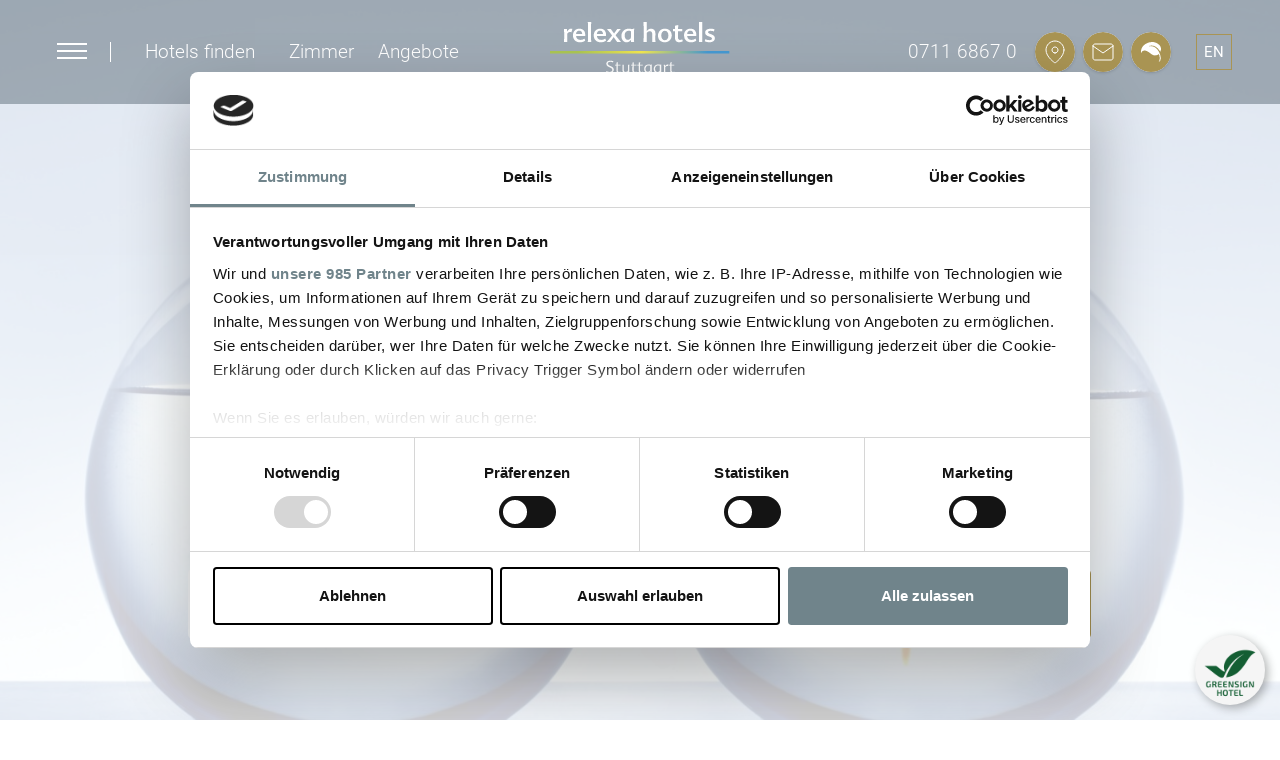

--- FILE ---
content_type: text/html; charset=UTF-8
request_url: https://www.relexa-hotel-stuttgart.de/hotel/service
body_size: 15411
content:
<!DOCTYPE html>
<html lang="de">
<head>


	<script>
	        var disableStr = 'ga-disable-';
	    if ( document.cookie.indexOf(disableStr + '=true') > - 1 ) {
	        window[disableStr] = true;
	    }

	    var disableStr = 'ga-disable-';
	    if ( document.cookie.indexOf(disableStr + '=true') > - 1 ) {
	        window[disableStr] = true;
	    }
	</script>


    <!-- Google Consent Mode -->
    <script data-cookieconsent="ignore">
        window.dataLayer = window.dataLayer || [];

        function gtag()
        {
            dataLayer.push(arguments)
        }

        gtag("consent", "default", {
            ad_storage: "denied",
            analytics_storage: "denied",
            functionality_storage: "denied",
            personalization_storage: "denied",
            security_storage: "granted",
            wait_for_update: 500
        });

        gtag("set", "ads_data_redaction", true);
    </script>
    <!-- End Google Consent Mode-->



    <!-- Google Tag Manager -->
    <script>(function (w, d, s, l, i) {
            w[l] = w[l] || [];
            w[l].push({
                'gtm.start':
                    new Date().getTime(), event: 'gtm.js'
            });
            var f = d.getElementsByTagName(s)[0],
                j = d.createElement(s), dl = l != 'dataLayer' ? '&l=' + l : '';
            j.async = true;
            j.src =
                'https://www.googletagmanager.com/gtm.js?id=' + i + dl;
            f.parentNode.insertBefore(j, f);
        })(window, document, 'script', 'dataLayer', 'GTM-MSGNG4Z');

        window.dataLayer = window.dataLayer || [];

    </script>
    <!-- End Google Tag Manager -->
	
	   
    <script id="Cookiebot" data-framework="TCFv2.2" src="https://consent.cookiebot.com/uc.js" data-cbid="58af7b6c-4b20-411f-bae0-7d2090c74acd" data-blockingmode="auto" type="text/javascript"></script>


    <meta http-equiv="Content-Type" content="text/html; charset=utf-8" />        <meta property="og:image" content="https://www.relexa-hotel-stuttgart.de/media/filter/xl/account/share/img/tagung_fisch_ii.jpg">
        <link rel="image_src" href="https://www.relexa-hotel-stuttgart.de/media/filter/xl/account/share/img/tagung_fisch_ii.jpg" />
        

        <link rel="canonical" href="https://www.relexa-hotel-stuttgart.de/hotel/service" />
        
<title>Ihr 4 Sterne Waldhotel in Stuttgart- relexa Waldhotel Schatten</title>

<meta name="description" content="Der Gast im Mittelpunkt - Übersicht über die Serviceleistungen der feinen Art im relexa Waldhotel Schatten. Wir freuen uns auf Ihren Besuch in Stuttgart." />

    <meta name="keywords" content="Service, Serviceleistung, Serviceangebot, Angebot, Leistung, Qualität, Hilfe, Job, Jobs, Ausbildung, Extrawünsche, Sonderwünsche, Wünsche, relexa, hotel," />
    

            <link rel="alternate" href="https://www.relexa-hotel-stuttgart.de/en/hotel/service" hreflang="en" />
            
    <meta http-equiv="X-UA-Compatible" content="IE=edge,chrome=1">
    <link rel="apple-touch-icon-precomposed" href="/favicon.png" />
    <meta name="viewport" content="width=device-width, initial-scale=1">
    <meta name="msapplication-config" content="none" />

        
    <link rel="stylesheet" href="/css/project/uikit/uikit.min.css" />
    <script src="/js/project/uikit/uikit.min.js"></script>
    <script src="/js/project/uikit/uikit-icons.min.js"></script>
    <!--[if lte IE 9]>
    <script>
        document.createElement('header');
        document.createElement('nav');
        document.createElement('article');
        document.createElement('aside');
        document.createElement('footer');
        document.createElement('main');
    </script>
    <link rel="stylesheet" type="text/css" href="/css/project/patches/iepatch.css"/>    <![endif]-->
    <link rel="stylesheet" type="text/css" href="/css/simple-x/fonts/sx-icon.css"/>    <link rel="stylesheet" type="text/css" href="/css/cache/de1752650172.css"/>
<script type="text/javascript" data-cookieconsent="ignore" src="/js/cache/de1752650172.js"></script>
        
    
    
 <!-- Facebook Pixel Code -->
 <script>
        // Facebook Pixel mit Datenschutz OPT OUT per Cookie (analog zu Analytics)
            var fp_disableStr = 'fb-pixel-is-disabled';
            function fpOptout(event)
                    {
                        if ( event ) {
                            event.preventDefault();
                        }
                        document.cookie = fp_disableStr + '=true; expires=Thu, 31 Dec 2099 23:59:59 UTC; path=/';
                        window[fp_disableStr] = true;
                        location.reload();
                    }
                    var fp_optOut = document.getElementById('fpOptout');
                    if ( fp_optOut ) {
                        fp_optOut.addEventListener('click', fpOptout);
                    }
</script>
<script type="text/plain" data-cookieconsent="marketing">
        if ( document.cookie.indexOf(fp_disableStr + '=true') > - 1 ) {
            window[fp_disableStr] = true;
        } else {
            !function(f,b,e,v,n,t,s)
            {if(f.fbq)return;n=f.fbq=function(){n.callMethod?
            n.callMethod.apply(n,arguments):n.queue.push(arguments)};
            if(!f._fbq)f._fbq=n;n.push=n;n.loaded=!0;n.version='2.0';
            n.queue=[];t=b.createElement(e);t.async=!0;
            t.src=v;s=b.getElementsByTagName(e)[0];
            s.parentNode.insertBefore(t,s)}(window, document,'script',
            'https://connect.facebook.net/en_US/fbevents.js');
            fbq('init', '526085898559841');
            fbq('track', 'PageView');
        }
</script>
<noscript>
<img height="1" width="1" style="display:none"
src="https://www.facebook.com/tr?id=526085898559841&ev=PageView&noscript=1"
/>
</noscript>
<!-- End Facebook Pixel Code -->


    
    
    

    


</head>
<body class="view-listpage">




    <!--
    Event snippet for Relexa Waldhotel Schatten Website on https://www.relexa-hotel-stuttgart.de/: Please do not remove.
    Place this snippet on pages with events youre tracking.
    Creation date: 08/21/2018
    -->
    <script>
        gtag('event', 'conversion', {
            'allow_custom_scripts': true,
            'u9': 'www.relexa-hotel-stuttgart.de/hotel/service',
            'send_to': 'DC-8858793/websi208/relex123+unique'
        });
    </script>
    <noscript>
        <img src="https://ad.doubleclick.net/ddm/activity/src=8858793;type=websi208;cat=relex123;u9=www.relexa-hotel-stuttgart.de/hotel/service;dc_lat=;dc_rdid=;tag_for_child_directed_treatment=;tfua=;npa=;ord=1;num=1?" width="1" height="1" alt="" />
    </noscript>
    <!-- End of event snippet: Please do not remove -->

    <!-- Facebook Pixel Code -->

    <script type="text/plain" data-cookieconsent="marketing">
        // Facebook Pixel mit Datenschutz OPT OUT per Cookie (analog zu Analytics)
        

        if ( document.cookie.indexOf(fp_disableStr + '=true') > - 1 ) {
            window[fp_disableStr] = true;
        } else {
            !function (f, b, e, v, n, t, s) {
                if ( f.fbq ) return;
                n = f.fbq = function () {
                    n.callMethod ?
                        n.callMethod.apply(n, arguments) : n.queue.push(arguments)
                };
                if ( !f._fbq ) f._fbq = n;
                n.push = n;
                n.loaded = !0;
                n.version = '2.0';
                n.queue = [];
                t = b.createElement(e);
                t.async = !0;
                t.src = v;
                s = b.getElementsByTagName(e)[0];
                s.parentNode.insertBefore(t, s)
            }(window,
                document, 'script', 'https://connect.facebook.net/en_US/fbevents.js');
            fbq('init', '208946883600898');
            fbq('track', 'PageView');
        }

       

    </script>

    




<header>

        <div class="hotelselection-outer" >
        <a href="#" class="menu-button">
            <div id="burger" class="burger clearfix">
                <div class="line1"></div>
            </div>
        </a>
        <div class="header__pipe"></div>
        <div class="dropdown ">
    <a class="header-menu-item hotelselection" role="button" data-toggle="dropdown" data-target="#"
       href="#" class="dropdown-toggle">
        Hotels finden    </a>

    <ul style="z-index:300000000" class="dropdown-menu" role="menu" aria-labelledby="dLabel">
                    <li><a class="dropdown-item" href="https://www.relexa-hotel-bad-steben.de"
                   target="_blank">relexa hotel Bad Steben</a></li>
                    <li><a class="dropdown-item" href="https://www.relexa-hotel-berlin.de"
                   target="_blank">relexa hotel Berlin</a></li>
                    <li><a class="dropdown-item" href="https://www.relexa-hotel-braunlage.de"
                   target="_blank">relexa hotel Harz-Wald Braunlage</a></li>
                    <li><a class="dropdown-item" href="https://www.relexa-hotel-frankfurt.de"
                   target="_blank">relexa hotel Frankfurt/Main</a></li>
                    <li><a class="dropdown-item" href="https://www.relexa-hotel-hamburg.de"
                   target="_blank">relexa hotel Bellevue Hamburg</a></li>
                    <li><a class="dropdown-item" href="https://www.relexa-hotel-muenchen.de"
                   target="_blank">relexa hotel München</a></li>
                    <li><a class="dropdown-item" href="https://www.relexa-hotel-stuttgart.de"
                   target="_blank">relexa Waldhotel Schatten Stuttgart</a></li>
                    <li><a class="dropdown-item" href="https://www.relexa-hotels.de"
                   target="_blank">relexa hotels Hauptseite</a></li>
            </ul>
</div>
<style>
.dropdown ul:after {
	content: '';
	position: absolute;
	display: block;
	width: 100%;
	top: -50px;
	height: 50px;
	color: rgba(0,0,0,0);
	z-index: 100;
}
.dropdown:hover ul {
	display:block;
}
@media (max-width: 767px) {
.dropdown:hover ul {
	display:block;
	position: static;
    left: 0;
    box-shadow: none;
    border: 1px solid #A99453;
    padding: 18px 8px;
    width: 100%;
    float: none;
}
}
</style>
<script> 
$( document ).ready(function() {
    
});

</script>
		        <a class="header-menu-item" role="button"
           href="/zimmer" class="dropdown-toggle">
            Zimmer        </a>
        <a class="header-menu-item" role="button"
           href="/angebote" class="dropdown-toggle">
            Angebote        </a>

    </div>


    <div class="header-logo">
        <div class="logo">
            <a  class="logo" href="https://www.relexa-hotel-stuttgart.de/de">
                <img  class="img-responsive"
                     src="/img/css/logos/relexa-hotels-stuttgart.svg"
                     alt="relexa hotel Stuttgart" />
            </a>
        </div>
    </div>
    <div class="header-logo--scrolling">
        <div class="logo">
            <a  class="logo" href="https://www.relexa-hotel-stuttgart.de/de">
                <img  class="img-responsive"
                     src="/img/css/logos/relexa-hotels-scrolling.svg"
                     alt="relexa hotel Stuttgart" />
            </a>
        </div>
    </div>






    <div class="header-icons__outer">
        <a class="header__phone" title="+49 711 6867 0" href="tel:+4971168670">
    0711 6867 0 </a>

<div class="header-iconbar">

<div class="header-icons">


		


		<a class="header-icons__map" href="/hotel/lage-anfahrt">
		</a>
		<a class="header-icons__mail" href="/hotel/kontakt-feedback">
		</a>
      <a class="header-icons__nachhaltigkeit" href="/nachhaltigkeit">
      </a>
      <span class="shop-card-small"></span>
<script id="shop-card-small-template" type="text/x-jsrender">
	{{if total_count > 0 }}
	
	
	
	
	<a href="/de/checkout" class="header-icons__cart">

		
	</a>
	{{/if}}
</script>	</div>
	<div id="hoteladdress">

	</div>
    <div class="lang-outer">
            <div class="language">
        <ul>
            <li><a href="https://www.relexa-hotel-stuttgart.de/en/hotel/service" rel="alternate" hreflang="en"><img class="language-icon" src="/simple-x/lib/sx/resources/img/flags/en.png" /><span class="language-name">en</span></a></li>        </ul>
    </div>
        </div>
    <div class="booking-menu--scrolled">
        <a href="https://reservations.travelclick.com/10850?hotelId=10850&LanguageID=7#/guestsandrooms" class="btn btn--booking-menu">Jetzt Buchen</a>
    </div>
</div>


    </div>
</header>
<div class="nav-outer">

        <nav class="menu-main-container">
            

<ul class="menu-main">
	<li class="has-visible-children first-child has-children inpath menu-item-hotel"><a href="https://www.relexa-hotel-stuttgart.de/hotel" title="Willkommen im relexa Waldhotel Schatten in Stuttgart!">Hotel</a>

	<ul>
		<li class="has-visible-children first-child has-children menu-item-lage-anfahrt"><a href="https://www.relexa-hotel-stuttgart.de/hotel/lage-anfahrt" title="Lage &amp; Anfahrt">Lage & Anfahrt</a>

		<ul>
			<li class="first-child menu-item-mit-dem-auto"><a href="https://www.relexa-hotel-stuttgart.de/hotel/lage-anfahrt/mit-dem-auto" title="Ihre Anreise mit dem Auto">Mit dem Auto</a></li>
			<li class="has-children menu-item-mit-der-bahn"><a href="https://www.relexa-hotel-stuttgart.de/hotel/lage-anfahrt/mit-der-bahn" title="Anreise mit der Bahn">Mit der Bahn</a></li>
			<li class="last-child menu-item-mit-dem-flugzeug"><a href="https://www.relexa-hotel-stuttgart.de/hotel/lage-anfahrt/mit-dem-flugzeug" title="Anreise mit dem Flugzeug">Mit dem Flugzeug</a></li>
</ul>
</li>
		<li class="menu-item-kontakt-feedback"><a href="https://www.relexa-hotel-stuttgart.de/hotel/kontakt-feedback" title="Ihre Ansprechpartner im relexa Waldhotel Schatten in Stuttgart">Kontakt & Ansprechpartner</a></li>
		<li class="has-visible-children has-children menu-item-bilder"><a href="https://www.relexa-hotel-stuttgart.de/hotel/bilder" title="Bilder &amp; Impressionen">Bilder vom Hotel</a>

		<ul>
			<li class="first-child has-children menu-item-zimmer"><a href="https://www.relexa-hotel-stuttgart.de/hotel/bilder/zimmer" title="Unsere Zimmerkategorien in der Übersicht">Zimmer</a></li>
			<li class="menu-item-feierlichkeiten"><a href="https://www.relexa-hotel-stuttgart.de/hotel/bilder/feierlichkeiten" title="Impressionen von den Feierlichkeiten">Feierlichkeiten</a></li>
			<li class="menu-item-kaminrestaurant"><a href="https://www.relexa-hotel-stuttgart.de/hotel/bilder/kaminrestaurant" title="Kaminrestaurant">Kaminrestaurant</a></li>
			<li class="menu-item-hochzeit-bildergalerie"><a href="https://www.relexa-hotel-stuttgart.de/hotel/bilder/hochzeit-bildergalerie" title="Hochzeit im Grünen- so haben andere es erlebt">Hochzeit im Grünen</a></li>
			<li class="menu-item-tagungsraeume"><a href="https://www.relexa-hotel-stuttgart.de/hotel/bilder/tagungsraeume" title="Tagungsräume">Tagungsräume</a></li>
			<li class="last-child menu-item-impressionen"><a href="https://www.relexa-hotel-stuttgart.de/hotel/bilder/impressionen" title="Impressionen aus dem Hotel">Impressionen</a></li>
</ul>
</li>
		<li class="has-visible-children has-children inpath menu-item-service current"><a href="https://www.relexa-hotel-stuttgart.de/hotel/service" title="Service im relexa Waldhotel Schatten">Info & Service</a>

		<ul>
			<li class="first-child has-children menu-item-4-pfoten-service"><a href="https://www.relexa-hotel-stuttgart.de/hotel/service/4-pfoten-service" title="Urlaub mit Hund im relexa Waldhotel Stuttgart">"4 Pfoten"- Service</a></li>
			<li class="menu-item-gutscheine"><a href="https://www.relexa-hotel-stuttgart.de/gutscheine" title="Unser relexa Gutscheinshop für Sie!">Gutscheine</a></li>
			<li class="has-children menu-item-jobs"><a href="https://www.relexa-hotel-stuttgart.de/hotel/service/jobs" title="Freie Jobs im relexa Waldhotel Schatten">Jobs in Stuttgart</a></li>
			<li class="has-children menu-item-gesund-und-fit"><a href="https://www.relexa-hotel-stuttgart.de/hotel/service/gesund-und-fit" title="Relaxt in den Arbeitstag starten- Joggen und biken direkt vom Hotel aus!">Joggen und biken</a></li>
			<li class="menu-item-downloads"><a href="https://www.relexa-hotel-stuttgart.de/hotel/service/downloads" title="Unsere Prospekte als Download">Prospekte</a></li>
			<li class="last-child menu-item-stromtankstellen"><a href="https://www.relexa-hotel-stuttgart.de/hotel/service/stromtankstellen" title="E-Ladestation in Ihrem relexa hotel in Stuttgart!">E-Ladestation im Hotel</a></li>
</ul>
</li>
		<li class="menu-item-hotelbewertungen"><a href="https://www.relexa-hotel-stuttgart.de/hotel/hotelbewertungen" title="Hotelbewertungen im relexa Waldhotel Schatten in Stuttgart">Hotelbewertungen</a></li>
		<li class="menu-item-auf-einen-blick"><a href="https://www.relexa-hotel-stuttgart.de/hotel/auf-einen-blick" title="Auf einen Blick: Das relexa Waldhotel Schatten Stuttgart">Auf einen Blick</a></li>
		<li class="menu-item-reiseberichte"><a href="https://www.relexa-hotel-stuttgart.de/hotel/reiseberichte" title="Reiseberichte aus dem relexa Waldhotel Schatten in Stuttgart">Reiseberichte</a></li>
		<li class="last-child menu-item-wellness"><a href="https://www.relexa-hotel-stuttgart.de/hotel/wellness" title="Wellness und Entspannung finden im relexa hotel Stuttgart">Wellness & Fitness</a></li>
</ul>
</li>
	<li class="has-visible-children has-children menu-item-zimmer"><a href="https://www.relexa-hotel-stuttgart.de/zimmer" title="Zimmer und Preise im relexa Waldhotel Schatten">Zimmer</a>

	<ul>
		<li class="first-child menu-item-hotel-direkt-buchen"><a href="https://www.relexa-hotel-stuttgart.de/zimmer/hotel-direkt-buchen" title="Direkt buchen &amp; sparen! ">Direkt buchen & sparen!</a></li>
		<li class="menu-item-economy-zimmer"><a href="https://www.relexa-hotel-stuttgart.de/zimmer/economy-zimmer" title="Economy- Zimmer im relexa Waldhotel Schatten in Stuttgart">Economy Zimmer</a></li>
		<li class="menu-item-superior-zimmer"><a href="https://www.relexa-hotel-stuttgart.de/zimmer/superior-zimmer" title="Superior Zimmer im relexa Waldhotel Schatten in Stuttgart">Superior Zimmer</a></li>
		<li class="menu-item-juniorsuiten"><a href="https://www.relexa-hotel-stuttgart.de/zimmer/juniorsuiten" title="Junior Suite im relexa Waldhotel Schatten">Junior Suite</a></li>
		<li class="last-child menu-item-buchungsanfrage"><a href="https://www.relexa-hotel-stuttgart.de/zimmer/buchungsanfrage" title="Starten Sie gleich hier Ihre unverbindliche Buchungsanfrage!">Buchungsanfrage starten</a></li>
</ul>
</li>
	<li class="has-visible-children has-children menu-item-angebote"><a href="https://www.relexa-hotel-stuttgart.de/angebote" title="Arrangements &amp; Angebote">Angebote</a>

	<ul>
		<li class="first-child menu-item-winter"><a href="https://www.relexa-hotel-stuttgart.de/angebote/winter" title="3 gemütliche Winterwaldtage in Stuttgart ab € 99,00!">3 gemütliche Winterwaldtage ab € 99</a></li>
		<li class="menu-item-kleine-auszeit"><a href="https://www.relexa-hotel-stuttgart.de/angebote/kleine-auszeit" title="Kleine Auszeit in Stuttgart">2 Tage - Kleine Auszeit</a></li>
		<li class="menu-item-nur-die-liebe-zaehlt"><a href="https://www.relexa-hotel-stuttgart.de/angebote/nur-die-liebe-zaehlt" title="Romantik Reise - 3 romantische Tage in Stuttgart">3 Tage - Romantik in Stuttgart</a></li>
		<li class="menu-item-urlaub-mit-hund"><a href="https://www.relexa-hotel-stuttgart.de/angebote/urlaub-mit-hund" title="Kurzurlaub mit Hund in Stuttgart">3 Tage - Urlaub mit Hund</a></li>
		<li class="menu-item-stuttgart-tierisch-gut"><a href="https://www.relexa-hotel-stuttgart.de/angebote/stuttgart-tierisch-gut" title="3 Tage - Stuttgart Tierisch gut">3 Familientage mit Zoo</a></li>
		<li class="last-child menu-item-naturtage"><a href="https://www.relexa-hotel-stuttgart.de/angebote/naturtage" title="3 Naturtage mit Menü &amp; Picknick für Wanderungen und Fahrradtouren">3 Naturtage mit Picknick + Menü!</a></li>
</ul>
</li>
	<li class="has-visible-children has-children menu-item-kulinarisches"><a href="https://www.relexa-hotel-stuttgart.de/kulinarisches" title="Kulinarisches und Feiern im relexa Waldhotel Schatten">Kulinarik & Feiern</a>

	<ul>
		<li class="has-visible-children first-child has-children menu-item-kaminrestaurant"><a href="https://www.relexa-hotel-stuttgart.de/kulinarisches/kaminrestaurant" title="Willkommen im urigen Kaminrestaurant">Kaminrestaurant</a>

		<ul>
			<li class="first-child menu-item-speisekarte"><a href="https://www.relexa-hotel-stuttgart.de/kulinarisches/kaminrestaurant/speisekarte" title="Speisekarte im Kaminrestaurant">Speisekarte</a></li>
			<li class="menu-item-tischreservierung"><a href="https://www.relexa-hotel-stuttgart.de/kulinarisches/kaminrestaurant/tischreservierung" title="Ihre Tischreservierung">Tischreservierung</a></li>
			<li class="last-child menu-item-bildergalerie"><a href="https://www.relexa-hotel-stuttgart.de/kulinarisches/kaminrestaurant/bildergalerie" title="Kaminrestaurant- Impressionen">Bildergalerie</a></li>
</ul>
</li>
		<li class="has-visible-children has-children menu-item-menue-und-buffetvorschlaege"><a href="https://www.relexa-hotel-stuttgart.de/kulinarisches/menue-und-buffetvorschlaege" title="Unsere kulinarischen Angebote für Ihre Feier">Kulinarisches Angebot</a>

		<ul>
			<li class="first-child has-children menu-item-buffetvorschlaege"><a href="https://www.relexa-hotel-stuttgart.de/kulinarisches/menue-und-buffetvorschlaege/buffetvorschlaege" title="Buffetvorschläge">Buffetvorschläge</a></li>
			<li class="has-children menu-item-kleine-haeppchen"><a href="https://www.relexa-hotel-stuttgart.de/kulinarisches/menue-und-buffetvorschlaege/kleine-haeppchen" title="Kleine Häppchen zum Empfang">Canapées</a></li>
			<li class="last-child has-children menu-item-kuchen-torten"><a href="https://www.relexa-hotel-stuttgart.de/kulinarisches/menue-und-buffetvorschlaege/kuchen-torten" title="Kuchen &amp; Torten">Kuchen & Torten</a></li>
</ul>
</li>
		<li class="has-visible-children has-children menu-item-feiern"><a href="https://www.relexa-hotel-stuttgart.de/kulinarisches/feiern" title="Ihre Feier - auf die feine Art ">Feiern</a>

		<ul>
			<li class="first-child menu-item-weihnachtsfeier"><a href="https://www.relexa-hotel-stuttgart.de/kulinarisches/feiern/weihnachtsfeier" title="Weihnachtsfeier im relexa Waldhotel Schatten Stuttgart">Weihnachtsfeier buchen</a></li>
			<li class="last-child menu-item-silvestermenue"><a href="https://www.relexa-hotel-stuttgart.de/kulinarisches/feiern/silvestermenue" title="Silvester Gala Buffet 2025">Silvester Gala Buffet 2025</a></li>
</ul>
</li>
		<li class="menu-item-solitudebar"><a href="https://www.relexa-hotel-stuttgart.de/kulinarisches/solitudebar" title="Solitudebar im relexa Waldhotel Schatten in Stuttgart">Solitudebar</a></li>
		<li class="menu-item-relexa-cooking"><a href="https://www.relexa-hotel-stuttgart.de/kulinarisches/relexa-cooking" title="Willkommen bei relexa cooking- Ihrem Kochkurs mit Spaß">relexa cooking</a></li>
		<li class="menu-item-veranstaltungsanfrage"><a href="https://www.relexa-hotel-stuttgart.de/kulinarisches/veranstaltungsanfrage" title="Veranstaltungsanfrage">Veranstaltungsanfrage</a></li>
		<li class="last-child menu-item-rezepte"><a href="https://www.relexa-hotel-stuttgart.de/kulinarisches/rezepte" title="relexa Gerichte zum Ausdrucken und Selbstkochen">Rezepte</a></li>
</ul>
</li>
	<li class="has-visible-children has-children menu-item-business-tagung"><a href="https://www.relexa-hotel-stuttgart.de/business-tagung" title="Tagungshotel Stuttgart- Entspannt übernachten und professionell tagen im Grünen">Tagung & Event</a>

	<ul>
		<li class="has-visible-children first-child has-children menu-item-tagungsraeume"><a href="https://www.relexa-hotel-stuttgart.de/business-tagung/tagungsraeume" title="Individuelle Tagungsräume im Grünen für Ihre erfolgreiche Tagung">Tagungsräume </a>

		<ul>
			<li class="first-child has-children menu-item-ueberblick"><a href="https://www.relexa-hotel-stuttgart.de/business-tagung/tagungsraeume/ueberblick" title="Unsere Tagungsräume im Überblick">Tagungsräume im Überblick</a></li>
			<li class="has-children menu-item-salon-i"><a href="https://www.relexa-hotel-stuttgart.de/business-tagung/tagungsraeume/salon-i" title="Der Tagungsraum - Salon I">Salon I - bis 60 P.</a></li>
			<li class="has-children menu-item-salon-ii"><a href="https://www.relexa-hotel-stuttgart.de/business-tagung/tagungsraeume/salon-ii" title="Die Tagungsräume - Salon II">Salon II - bis 50 P.</a></li>
			<li class="has-children menu-item-salon-i-ii"><a href="https://www.relexa-hotel-stuttgart.de/business-tagung/tagungsraeume/salon-i-ii" title="Die Tagungsräume- Salons I + II">Salon I + II kombiniert - bis 100 P.</a></li>
			<li class="has-children menu-item-solitude-i-ii"><a href="https://www.relexa-hotel-stuttgart.de/business-tagung/tagungsraeume/solitude-i-ii" title="Tagungsraum - Solitude I + II">Solitude I + II - bis 24 P.</a></li>
			<li class="has-children menu-item-bauernstube"><a href="https://www.relexa-hotel-stuttgart.de/business-tagung/tagungsraeume/bauernstube" title="Die Tagungsräume- Bauernstube">Bauernstube - bis 10 P.</a></li>
			<li class="has-children menu-item-postkutsche"><a href="https://www.relexa-hotel-stuttgart.de/business-tagung/tagungsraeume/postkutsche" title="Die Tagungsräume- Postkutsche">Postkutsche - bis 20 P.</a></li>
			<li class="has-children menu-item-hochsitz-a"><a href="https://www.relexa-hotel-stuttgart.de/business-tagung/tagungsraeume/hochsitz-a" title="Der Tagungsraum - Hochsitz A">Hochsitz A - bis 30 P.</a></li>
			<li class="last-child has-children menu-item-hochsitz-b"><a href="https://www.relexa-hotel-stuttgart.de/business-tagung/tagungsraeume/hochsitz-b" title="Die Tagungsräume- Hochsitz B">Hochsitz B - bis 10 P.</a></li>
</ul>
</li>
		<li class="has-visible-children has-children menu-item-tagungspauschalen"><a href="https://www.relexa-hotel-stuttgart.de/business-tagung/tagungspauschalen" title="2 Tagungspauschalen in Stuttgart">Tagungspauschalen</a>

		<ul>
			<li class="first-child menu-item-relexa-komfort"><a href="https://www.relexa-hotel-stuttgart.de/business-tagung/tagungspauschalen/relexa-komfort" title="Unsere Tagungspauschale - relexa Komfort">€ 78,00 - relexa Komfort</a></li>
			<li class="last-child menu-item-relexa-basis"><a href="https://www.relexa-hotel-stuttgart.de/business-tagung/tagungspauschalen/relexa-basis" title="Unsere Halbtagespauschale">€ 68,00 - Halbtagespauschale</a></li>
</ul>
</li>
		<li class="menu-item-tagungstechnik"><a href="https://www.relexa-hotel-stuttgart.de/business-tagung/tagungstechnik" title="Professionelle Tagungstechnik ">Tagungstechnik</a></li>
		<li class="menu-item-tagungsanfrage"><a href="https://www.relexa-hotel-stuttgart.de/business-tagung/tagungsanfrage" title="Ihre Tagungsanfrage">Tagungsanfrage</a></li>
		<li class="has-visible-children has-children menu-item-firmenevents"><a href="https://www.relexa-hotel-stuttgart.de/business-tagung/firmenevents" title="Ihr Firmenevent im relexa Waldhotel Schatten">Firmenevents in Stuttgart</a>

		<ul>
			<li class="first-child has-children menu-item-kleine-haeppchen"><a href="https://www.relexa-hotel-stuttgart.de/business-tagung/firmenevents/kleine-haeppchen" title="Kleine Häppchen zum Empfang">Canapées</a></li>
			<li class="has-children menu-item-buffetvorschlaege"><a href="https://www.relexa-hotel-stuttgart.de/business-tagung/firmenevents/buffetvorschlaege" title="Buffetvorschläge">Buffetvorschläge</a></li>
			<li class="last-child menu-item-relexa-cooking"><a href="https://www.relexa-hotel-stuttgart.de/kulinarisches/relexa-cooking" title="Willkommen bei relexa cooking- Ihrem Kochkurs mit Spaß">relexa cooking</a></li>
</ul>
</li>
		<li class="has-visible-children last-child has-children menu-item-rahmenprogramm"><a href="https://www.relexa-hotel-stuttgart.de/business-tagung/rahmenprogramm" title="Rahmenprogramm für Ihre Veranstaltung">Rahmenprogramme & Incentive</a>

		<ul>
			<li class="first-child menu-item-relexa-cooking"><a href="https://www.relexa-hotel-stuttgart.de/kulinarisches/relexa-cooking" title="Willkommen bei relexa cooking- Ihrem Kochkurs mit Spaß">relexa cooking</a></li>
			<li class="menu-item-teamx"><a href="https://www.relexa-hotel-stuttgart.de/business-tagung/rahmenprogramm/teamx" title="Verschiedene Rahmenprogramme In &amp; Outdoor">Team-X</a></li>
			<li class="last-child menu-item-stressfrei"><a href="https://www.relexa-hotel-stuttgart.de/business-tagung/rahmenprogramm/stressfrei" title="Achtsamkeit &amp; Waldbaden in Stuttgart erleben!">Achtsamkeit & Waldbaden</a></li>
</ul>
</li>
</ul>
</li>
	<li class="has-visible-children has-children menu-item-stuttgart"><a href="https://www.relexa-hotel-stuttgart.de/stuttgart" title="Reizvoll eingebettet zwischen Weinbergen... ">Stuttgart</a>

	<ul>
		<li class="has-visible-children first-child has-children menu-item-veranstaltungskalender"><a href="https://www.relexa-hotel-stuttgart.de/stuttgart/veranstaltungskalender" title="Die schönsten Veranstaltungen rund um Stuttgart und Umgebung">Veranstaltungskalender</a>

		<ul>
			<li class="first-child menu-item-stuttgarter-fruehlingsfest"><a href="https://www.relexa-hotel-stuttgart.de/stuttgart/veranstaltungskalender/stuttgarter-fruehlingsfest" title="Stuttgarter Frühlingsfest- Europas größtes Frühlingsfest lädt Sie zum Feiern ein!">Stuttgarter Frühlingsfest</a></li>
			<li class="menu-item-stuttgarter-weindorf"><a href="https://www.relexa-hotel-stuttgart.de/stuttgart/veranstaltungskalender/stuttgarter-weindorf" title="Weindorf Stuttgart vom 21.08.2025 - 06.09.2025">Weindorf Stuttgart</a></li>
			<li class="menu-item-cannstatter-wasen"><a href="https://www.relexa-hotel-stuttgart.de/stuttgart/veranstaltungskalender/cannstatter-wasen" title="Cannstatter Wasen vom 25. September bis 11. Oktober 2026">Der Cannstatter Wasen</a></li>
			<li class="menu-item-jazzopen-stuttgart"><a href="https://www.relexa-hotel-stuttgart.de/stuttgart/veranstaltungskalender/jazzopen-stuttgart" title="Jazzopen Stuttgart vom 02. bis 13. Juli 2025">Jazzopen Stuttgart</a></li>
			<li class="menu-item-lange-nacht-der-museen-stuttgart"><a href="https://www.relexa-hotel-stuttgart.de/stuttgart/veranstaltungskalender/lange-nacht-der-museen-stuttgart" title="Stuttgarts schönste Seiten in einer Nacht entdecken ">Lange Nacht der Museen Stuttgart</a></li>
			<li class="menu-item-kulinart"><a href="https://www.relexa-hotel-stuttgart.de/stuttgart/veranstaltungskalender/kulinart" title="Messe Kulinart 2025 in Stuttgart vom 20 bis 21. November 2025">Kulinart 2025</a></li>
			<li class="last-child menu-item-glemseck101"><a href="https://www.relexa-hotel-stuttgart.de/stuttgart/veranstaltungskalender/glemseck101" title="Glemseck vom 5.September  bis 7. September 2025">Glemseck 101</a></li>
</ul>
</li>
		<li class="has-visible-children has-children menu-item-sehenswuerdigkeiten"><a href="https://www.relexa-hotel-stuttgart.de/stuttgart/sehenswuerdigkeiten" title="Streifzug durch Stuttgart">Sehenswürdigkeiten & Kultur</a>

		<ul>
			<li class="first-child has-children menu-item-museen"><a href="https://www.relexa-hotel-stuttgart.de/stuttgart/sehenswuerdigkeiten/museen" title="Museen in Stuttgart">Museen</a></li>
			<li class="has-children menu-item-wilhelma"><a href="https://www.relexa-hotel-stuttgart.de/stuttgart/sehenswuerdigkeiten/wilhelma" title="Die Wilhelma- ein unvergessliches Erlebnis für Groß und Klein">Wilhelma</a></li>
			<li class="menu-item-staeffele"><a href="https://www.relexa-hotel-stuttgart.de/stuttgart/sehenswuerdigkeiten/staeffele" title="Stuttgarter Stäffele">Stäffele</a></li>
			<li class="menu-item-oper-theater-ballett"><a href="https://www.relexa-hotel-stuttgart.de/stuttgart/sehenswuerdigkeiten/oper-theater-ballett" title="Staatstheater Stuttgart, Staatsoper &amp; Ballett">Oper, Theater & Ballett</a></li>
			<li class="menu-item-hoehenpark-killesberg"><a href="https://www.relexa-hotel-stuttgart.de/stuttgart/sehenswuerdigkeiten/hoehenpark-killesberg" title="Grün und aussichtsreich">Höhenpark Killesberg</a></li>
			<li class="menu-item-schloss-solitude"><a href="https://www.relexa-hotel-stuttgart.de/stuttgart/sehenswuerdigkeiten/schloss-solitude" title="Schloss Solitude">Schloss Solitude</a></li>
			<li class="last-child has-children menu-item-musicals"><a href="https://www.relexa-hotel-stuttgart.de/stuttgart/sehenswuerdigkeiten/musicals" title="Musicals &amp; Varieté in Stuttgart">Musicals & Varieté</a></li>
</ul>
</li>
		<li class="menu-item-shopping-in-und-um-stuttgart"><a href="https://www.relexa-hotel-stuttgart.de/stuttgart/shopping-in-und-um-stuttgart" title="Shoppen in und um Stuttgart">Shoppen in und um Stuttgart</a></li>
		<li class="menu-item-messen"><a href="https://www.relexa-hotel-stuttgart.de/stuttgart/messen" title="Messen &amp; Großveranstaltungen in Stuttgart">Messen und Großveranstaltungen</a></li>
		<li class="menu-item-weihnachtsmaerkte-in-stuttgart"><a href="https://www.relexa-hotel-stuttgart.de/stuttgart/weihnachtsmaerkte-in-stuttgart" title="Weihnachtsmärkte in Stuttgart und der Region">Weihnachtsmärkte Stuttgart 2025</a></li>
		<li class="menu-item-solitude-rennstrecke"><a href="https://www.relexa-hotel-stuttgart.de/stuttgart/solitude-rennstrecke" title="Die Solitude- Ära">Solitude- Rennstrecke</a></li>
		<li class="menu-item-fahrradurlaub"><a href="https://www.relexa-hotel-stuttgart.de/stuttgart/fahrradurlaub" title="Urlaub in Stuttgart für Fahrradliebhaber">Urlaub in Stuttgart mit Fahrrad</a></li>
		<li class="last-child menu-item-bikerurlaub"><a href="https://www.relexa-hotel-stuttgart.de/stuttgart/bikerurlaub" title="Motorradtouren im Schwarzwald, der Schwäbischen Alb oder zum Bodensee">Motorradtouren Süddeutschland</a></li>
</ul>
</li>
	<li class="has-visible-children last-child has-children menu-item-nachhaltigkeit"><a href="https://www.relexa-hotel-stuttgart.de/nachhaltigkeit" title="Nachhaltigkeit im relexa Waldhotel Schatten Stuttgart">Nachhaltigkeit</a>

	<ul>
		<li class="first-child menu-item-greensign"><a href="https://www.relexa-hotel-stuttgart.de/nachhaltigkeit/greensign" title="Feierliche Bekanntgabe unserer GreenSign-Zertifizierung">GreenSign Zertifizierung</a></li>
		<li class="menu-item-verhaltenskodex"><a href="https://www.relexa-hotel-stuttgart.de/nachhaltigkeit/verhaltenskodex" title="Unser Verhaltenskodex">Unser Verhaltenskodex</a></li>
		<li class="menu-item-werte"><a href="https://www.relexa-hotel-stuttgart.de/nachhaltigkeit/werte" title="Unsere Unternehmenskultur im relexa Waldhotel Stuttgart basiert auf den folgenden Werten:">Unser Leitbild</a></li>
		<li class="menu-item-risikomanagementsystem"><a href="https://www.relexa-hotel-stuttgart.de/nachhaltigkeit/risikomanagementsystem" title="Risikomanagementsystem für das relexa Waldhotel Schatten Stuttgart">Risikomanagement</a></li>
		<li class="menu-item-tiere"><a href="https://www.relexa-hotel-stuttgart.de/nachhaltigkeit/tiere" title="Insektenhotel und Zuflucht für gefiederte Freunde">Insektenhotel & Vogelschutz</a></li>
		<li class="menu-item-garten"><a href="https://www.relexa-hotel-stuttgart.de/nachhaltigkeit/garten" title="Unser Kräuter- &amp; Naschgarten">Kräuter- & Naschgarten</a></li>
		<li class="menu-item-kinderwuensche-erfuellen"><a href="https://www.relexa-hotel-stuttgart.de/nachhaltigkeit/kinderwuensche-erfuellen" title="Weihnachtszauber im relexa Waldhotel Schatten – Kinderwünsche erfüllen">Kinderwünsche erfüllen</a></li>
		<li class="menu-item-tsv-buesnau"><a href="https://www.relexa-hotel-stuttgart.de/nachhaltigkeit/tsv-buesnau">Unser Engagement für den TSV Büsnau Fußball</a></li>
		<li class="last-child menu-item-natuerliches-und-kulturelles-erbe-rund-um-stuttgart-buesnau"><a href="https://www.relexa-hotel-stuttgart.de/nachhaltigkeit/natuerliches-und-kulturelles-erbe-rund-um-stuttgart-buesnau" title="Natürliches und kulturelles Erbe rund um Stuttgart-Büsnau sowie bevorstehende Events mit regionalem oder kulturellem Bezug">Natürliches und kulturelles Erbe rund um Stuttgart</a></li>
</ul>
</li>
</ul>
			
								
				        </nav>
    <div class="dropdown ">
    <a class="header-menu-item hotelselection" role="button" data-toggle="dropdown" data-target="#"
       href="#" class="dropdown-toggle">
        Hotels finden    </a>

    <ul style="z-index:300000000" class="dropdown-menu" role="menu" aria-labelledby="dLabel">
                    <li><a class="dropdown-item" href="https://www.relexa-hotel-bad-steben.de"
                   target="_blank">relexa hotel Bad Steben</a></li>
                    <li><a class="dropdown-item" href="https://www.relexa-hotel-berlin.de"
                   target="_blank">relexa hotel Berlin</a></li>
                    <li><a class="dropdown-item" href="https://www.relexa-hotel-braunlage.de"
                   target="_blank">relexa hotel Harz-Wald Braunlage</a></li>
                    <li><a class="dropdown-item" href="https://www.relexa-hotel-frankfurt.de"
                   target="_blank">relexa hotel Frankfurt/Main</a></li>
                    <li><a class="dropdown-item" href="https://www.relexa-hotel-hamburg.de"
                   target="_blank">relexa hotel Bellevue Hamburg</a></li>
                    <li><a class="dropdown-item" href="https://www.relexa-hotel-muenchen.de"
                   target="_blank">relexa hotel München</a></li>
                    <li><a class="dropdown-item" href="https://www.relexa-hotel-stuttgart.de"
                   target="_blank">relexa Waldhotel Schatten Stuttgart</a></li>
                    <li><a class="dropdown-item" href="https://www.relexa-hotels.de"
                   target="_blank">relexa hotels Hauptseite</a></li>
            </ul>
</div>
<style>
.dropdown ul:after {
	content: '';
	position: absolute;
	display: block;
	width: 100%;
	top: -50px;
	height: 50px;
	color: rgba(0,0,0,0);
	z-index: 100;
}
.dropdown:hover ul {
	display:block;
}
@media (max-width: 767px) {
.dropdown:hover ul {
	display:block;
	position: static;
    left: 0;
    box-shadow: none;
    border: 1px solid #A99453;
    padding: 18px 8px;
    width: 100%;
    float: none;
}
}
</style>
<script> 
$( document ).ready(function() {
    
});

</script>
    <div class="footer__social footer__social--header">
        <ul>
            <li class="social social--fb">
                <a href="https://www.facebook.com/relexa.waldhotel.schatten"></a>
            </li>
            <li class="social social--yt">
                <a href="https://www.youtube.com/relexahotels"></a>
            </li>
            <li class="social social--in">
                <a href="https://www.instagram.com/relexahotels/"></a>
            </li>
        </ul>
    </div>

</div>
<main>
    <div class=" header-img-booking keyvisual-big
">
        <div class="royalSlider rsDefault rsClient titleimages clearfix ">
        
                        <div class="rsContent">
			<div class="titelimage img-title-outer lazyload"         data-bg-default="https://www.relexa-hotel-stuttgart.de/media/filter/title2/account/share/img/tagung_fisch_ii.jpg?w={width}" data-bg-landscape="https://www.relexa-hotel-stuttgart.de/media/filter/title2/account/share/img/tagung_fisch_ii.jpg?w={width}" data-bg-portrait="https://www.relexa-hotel-stuttgart.de/media/filter/title2/account/share/img/tagung_fisch_ii.jpg?w={width}"     ></div>
                            <div class="bContainer">
                                <div class="flexer">
                                                                </div>
                            </div>
                        </div>
                        </div>

        
    <a name="tabs-booking-convention" data-not-on="xs,sm"></a>
<div class="tabs-booking-convention__outer">
    <div class="tabs-booking-convention ">
            <div class="booking-convention-booking-tab booking-tab-activ">
        <div class="hotel-booking-container booking-container">
            <div style="display:none" class="row hidden-xs">
    <div class="col-xs-12 col-sm-12 ">
        <div class="form-group">
            <select class="form-control portalhotelselection">
                                        <option  value="10836">relexa hotel Bad Salzdetfurth</option>
                                                <option  value="10835">relexa hotel Bad Steben</option>
                                                <option  value="10834">relexa hotel Berlin</option>
                                                <option  value="10837">relexa hotel Braunlage</option>
                                                <option  value="10766">relexa hotel Frankfurt</option>
                                                <option  value="10849">relexa hotel Hamburg</option>
                                                <option  value="96371">relexa hotel München</option>
                                                <option selected="selected" value="10850">relexa hotel Stuttgart</option>
                                    </select>
        </div>
    </div>
</div>
<script type="text/javascript">
    var hotels = {
                '10836': { 'element': 'ihotelier', 'hotelid': '10836' } ,                '10835': { 'element': 'ihotelier', 'hotelid': '10835' } ,                '10834': { 'element': 'ihotelier', 'hotelid': '10834' } ,                '10837': { 'element': 'ihotelier', 'hotelid': '10837' } ,                '10766': { 'element': 'ihotelier', 'hotelid': '10766' } ,                '10849': { 'element': 'ihotelier', 'hotelid': '10849' } ,                '96371': { 'element': 'ihotelier', 'hotelid': '96371' } ,                '10850': { 'element': 'ihotelier', 'hotelid': '10850' } ,            };
    $(function () {
        $(".portalhotelselection").change(function (value) {
            $('.bookingelement').hide();
            var hotelid = $(this).val();
            $('.' + hotels[hotelid].element).show()
            if ( hotels[hotelid].element == 'ihotelier' ) {
                $('.hotelid').val(hotelid);
            } else {
                $('.id').val(hotelid);
            }
        });

        $(".portalhotelselection").trigger('change');
    });
</script>
	
<div id="bookingformcbooking" class="bookingelement cbooking">
    <form action="" autocomplete="off" target="_blank">


        <div class="booking__outer">

            <div style="display:none" class="row hidden-xs">
    <div class="col-xs-12 col-sm-12 ">
        <div class="form-group">
            <select class="form-control portalhotelselection">
                                        <option  value="10836">relexa hotel Bad Salzdetfurth</option>
                                                <option  value="10835">relexa hotel Bad Steben</option>
                                                <option  value="10834">relexa hotel Berlin</option>
                                                <option  value="10837">relexa hotel Braunlage</option>
                                                <option  value="10766">relexa hotel Frankfurt</option>
                                                <option  value="10849">relexa hotel Hamburg</option>
                                                <option  value="96371">relexa hotel München</option>
                                                <option selected="selected" value="10850">relexa hotel Stuttgart</option>
                                    </select>
        </div>
    </div>
</div>
<script type="text/javascript">
    var hotels = {
                '10836': { 'element': 'ihotelier', 'hotelid': '10836' } ,                '10835': { 'element': 'ihotelier', 'hotelid': '10835' } ,                '10834': { 'element': 'ihotelier', 'hotelid': '10834' } ,                '10837': { 'element': 'ihotelier', 'hotelid': '10837' } ,                '10766': { 'element': 'ihotelier', 'hotelid': '10766' } ,                '10849': { 'element': 'ihotelier', 'hotelid': '10849' } ,                '96371': { 'element': 'ihotelier', 'hotelid': '96371' } ,                '10850': { 'element': 'ihotelier', 'hotelid': '10850' } ,            };
    $(function () {
        $(".portalhotelselection").change(function (value) {
            $('.bookingelement').hide();
            var hotelid = $(this).val();
            $('.' + hotels[hotelid].element).show()
            if ( hotels[hotelid].element == 'ihotelier' ) {
                $('.hotelid').val(hotelid);
            } else {
                $('.id').val(hotelid);
            }
        });

        $(".portalhotelselection").trigger('change');
    });
</script>
	

            <div class="booking__item">
                <div class="form-group  ">

                    <input type="text" class="form-control arrivalDisplay" autocomplete="off"
                           placeholder="" readonly="readonly">
                </div>
            </div>

            <div class="booking__item">
                <div class="form-group">

                    <input type="text" class="form-control departureDisplay" autocomplete="off"
                           placeholder="" readonly="readonly">
                </div>
            </div>


            <div class="booking__item booking__item--adults">
                <div class="form-group">

                    <select class="form-control adults" name="adults">
                                                    <option  value="1">1  Gast</option>
                                                    <option selected="selected" value="2">2  Gäste</option>
                                                    <option  value="3">3  Gäste</option>
                                                    <option  value="4">4  Gäste</option>
                                                    <option  value="5">5  Gäste</option>
                                                    <option  value="6">6  Gäste</option>
                                                    <option  value="7">7  Gäste</option>
                                                    <option  value="8">8  Gäste</option>
                                                    <option  value="9">9  Gäste</option>
                                            </select>
                </div>
            </div>


            <input type="hidden" class="id" name="id" value="relexabellevue" />
            <input type="hidden" class="module" name="module" value="public" />
            <input type="hidden" class="ratetype" name="ratetype" value="bestprice" />
            <input type="hidden" class="lang" name="lang" value="de" />
            <input type="hidden" class="arrival" name="arrival" value="" />
            <input type="hidden" class="departure" name="departure" value="" />
            <input type="hidden" class="children" name="children" value="0" />
	    <input type="hidden" class="rooms" name="rooms" value="1" />


            <div class="booking__item">
                <button type="button" class="btn btn-dark-color booking-submit-btn">
                    Verfügbarkeit prüfen                </button>
            </div>
        </div>

    </form>

    <script type="text/javascript">

        /* An- und Abreisedatum festlegen  */

        var defaultArrivalDate = moment().add(1, 'days');
        var defaultDepartureDate = moment().add(2, 'days');

        if ( isMobile() ) {
            defaultArrivalDate = moment();
            defaultDepartureDate = moment().add(1, 'days');
        }

        $(function () {

            $("#bookingformcbooking .arrivalDisplay").parent().datetimepicker({
                language: 'de',
                pickTime: false,
                defaultDate: defaultArrivalDate,
                minDate: moment()
            });

            $("#bookingformcbooking .arrivalDisplay").parent().on("dp.change", function (e) {
                var departure = $('#bookingformcbooking .departureDisplay').parent().data("DateTimePicker").getDate();
                $('#bookingformcbooking .departureDisplay').parent().data("DateTimePicker").setMinDate(e.date.add(1, 'days'));
                if ( ! departure.isAfter(e.date) ) {
                    $('#bookingformcbooking .departureDisplay').parent().data("DateTimePicker").setDate(e.date);
                }

            });

            $("#bookingformcbooking .arrivalDisplay").parent().on("dp.error", function (e) {
                $("#bookingformcbooking .arrivalDisplay").val("");
                $('#bookingformcbooking .departureDisplay').parent().data("DateTimePicker").setMinDate();
            });

        });

        $(function () {
            $("#bookingformcbooking .departureDisplay").parent().datetimepicker({
                language: 'de',
                pickTime: false,
                defaultDate: defaultDepartureDate,
                minDate: moment().add(1, 'days')
            });

            $("#bookingformcbooking .departureDisplay").parent().on("dp.error", function (e) {
                $("#bookingformcbooking .departureDisplay").val("");
            });
        });


        $("#bookingformcbooking .booking-submit-btn").on("click", function (e) {
            e.preventDefault();

            var arrivalDisplay = $('#bookingformcbooking .arrivalDisplay').parent().data("DateTimePicker").getDate();
            if ( arrivalDisplay.isValid() ) {
                $('#bookingformcbooking .arrivalDisplay').parent().removeClass('has-error error');
                $('#bookingformcbooking .arrival').val(moment(arrivalDisplay).format('DD.MM.YYYY'));
            } else {
                $('#bookingformcbooking .arrivalDisplay').parent().addClass('has-error error');
                alert('Achtung! Es sind Fehler aufgetreten. Bitte überprüfen Sie Ihre Eingabe');
                return false;
            }

            var departureDisplay = $('#bookingformcbooking .departureDisplay').parent().data("DateTimePicker").getDate();
            if ( departureDisplay.isValid() ) {
                $('#bookingformcbooking .departureDisplay').parent().removeClass('has-error error');
                $('#bookingformcbooking .departure').val(moment(departureDisplay).format('DD.MM.YYYY'));
            } else {
                $('#bookingformcbooking .departureDisplay').parent().addClass('has-error error');
                alert('Achtung! Es sind Fehler aufgetreten. Bitte überprüfen Sie Ihre Eingabe');
                return false;
            }

            var adults = $('#bookingformcbooking .adults').val() / 2;

            $('#bookingformcbooking .rooms').val(Math.round(adults));

            var baseUrl = 'https://www.cbooking.de/v4/booking.aspx';
	    
	    if (typeof ga === 'function') {

            ga('send', {
                'hitType': 'event',
                'eventCategory': 'Online buchen',
                'eventAction': 'Buchungsmaschine geöffnet',
                'eventLabel': 'submit'
            });
	    
	    }

            $('#bookingformcbooking form').attr('action', baseUrl).submit();
        });
    </script>


</div>


<div id="bookingformihotelier" class="bookingelement ihotelier">
    <form action="https://bookings.ihotelier.com/bookings.jsp" autocomplete="off" target="_blank">


        <div class="booking__outer">

            <div style="display:none" class="row hidden-xs">
    <div class="col-xs-12 col-sm-12 ">
        <div class="form-group">
            <select class="form-control portalhotelselection">
                                        <option  value="10836">relexa hotel Bad Salzdetfurth</option>
                                                <option  value="10835">relexa hotel Bad Steben</option>
                                                <option  value="10834">relexa hotel Berlin</option>
                                                <option  value="10837">relexa hotel Braunlage</option>
                                                <option  value="10766">relexa hotel Frankfurt</option>
                                                <option  value="10849">relexa hotel Hamburg</option>
                                                <option  value="96371">relexa hotel München</option>
                                                <option selected="selected" value="10850">relexa hotel Stuttgart</option>
                                    </select>
        </div>
    </div>
</div>
<script type="text/javascript">
    var hotels = {
                '10836': { 'element': 'ihotelier', 'hotelid': '10836' } ,                '10835': { 'element': 'ihotelier', 'hotelid': '10835' } ,                '10834': { 'element': 'ihotelier', 'hotelid': '10834' } ,                '10837': { 'element': 'ihotelier', 'hotelid': '10837' } ,                '10766': { 'element': 'ihotelier', 'hotelid': '10766' } ,                '10849': { 'element': 'ihotelier', 'hotelid': '10849' } ,                '96371': { 'element': 'ihotelier', 'hotelid': '96371' } ,                '10850': { 'element': 'ihotelier', 'hotelid': '10850' } ,            };
    $(function () {
        $(".portalhotelselection").change(function (value) {
            $('.bookingelement').hide();
            var hotelid = $(this).val();
            $('.' + hotels[hotelid].element).show()
            if ( hotels[hotelid].element == 'ihotelier' ) {
                $('.hotelid').val(hotelid);
            } else {
                $('.id').val(hotelid);
            }
        });

        $(".portalhotelselection").trigger('change');
    });
</script>
	

            <div class="booking__item">
                <div class="form-group  ">

                    <input type="text" class="form-control arrivalDisplay" autocomplete="off"
                           placeholder="" readonly="readonly">
                </div>
            </div>

            <div class="booking__item">
                <div class="form-group">

                    <input type="text" class="form-control departureDisplay" autocomplete="off"
                           placeholder="" readonly="readonly">
                </div>
            </div>


            <div class="booking__item booking__item--adults">
                <div class="form-group">


                    
                    <select class="form-control adults" name="adults">
                                                    <option selected="selected" value="1">1 Gast</option>
                                                    <option  value="2">2 Gäste</option>
                                                    <option  value="3">3 Gäste</option>
                                                    <option  value="4">4 Gäste</option>
                                                    <option  value="5">5 Gäste</option>
                                                    <option  value="6">6 Gäste</option>
                                                    <option  value="7">7 Gäste</option>
                                                    <option  value="8">8 Gäste</option>
                                                    <option  value="9">9 Gäste</option>
                                            </select>
                </div>
            </div>


            
            <input type="hidden" class="hotelid" name="hotelid" value="10850" />
            <input type="hidden" class="languageid" name="languageid" value="7" />
            <input type="hidden" class="datein" name="datein" value="" />
            <input type="hidden" class="dateout" name="dateout" value=" /">
            <input type="hidden" class="children" name="children" value="0" />
            <input type="hidden" class="rooms" name="rooms" value="" />

            <div class="booking__item">
                <button type="button" class="btn btn-dark-color booking-submit-btn">
                    Zimmer buchen                </button>
            </div>
        </div>

    </form>

    <script type="text/javascript">

        /* An- und Abreisedatum festlegen */

        var defaultArrivalDate = moment().add(1, 'days');
        var defaultDepartureDate = moment().add(2, 'days');

        if ( isMobile() ) {
            defaultArrivalDate = moment();
            defaultDepartureDate = moment().add(1, 'days');
        }

        $(function () {
            $("#bookingformihotelier .arrivalDisplay").parent().datetimepicker({
                language: 'de',
                pickTime: false,
                defaultDate: defaultArrivalDate,
                minDate: moment()
            });

            $("#bookingformihotelier .arrivalDisplay").parent().on("dp.change", function (e) {
                var departure = $('#bookingformihotelier .departureDisplay').parent().data("DateTimePicker").getDate();
                $('#bookingformihotelier .departureDisplay').parent().data("DateTimePicker").setMinDate(e.date.add(1, 'days'));
                if ( ! departure.isAfter(e.date) ) {
                    $('#bookingformihotelier .departureDisplay').parent().data("DateTimePicker").setDate(e.date);
                }
            });

            $("#bookingformihotelier .arrivalDisplay").parent().on("dp.error", function (e) {
                $("#bookingformihotelier .arrivalDisplay").val("");
                $('#bookingformihotelier .departureDisplay').parent().data("DateTimePicker").setMinDate();
            });
        });

        $(function () {
            $("#bookingformihotelier .departureDisplay").parent().datetimepicker({
                language: 'de',
                pickTime: false,
                defaultDate: defaultDepartureDate,
                minDate: moment().add(1, 'days')
            });

            $("#bookingformihotelier .departureDisplay").parent().on("dp.error", function (e) {
                $("#bookingformihotelier .departureDisplay").val("");
            });
        });


        $("#bookingformihotelier .booking-submit-btn").on("click", function (e) {
            e.preventDefault();

            var arrivalDisplay = $('#bookingformihotelier .arrivalDisplay').parent().data("DateTimePicker").getDate();
            if ( arrivalDisplay.isValid() ) {
                $('#bookingformihotelier .arrivalDisplay').parent().removeClass('has-error error');
                $('#bookingformihotelier .datein').val(moment(arrivalDisplay).format('MM/DD/YYYY'));
            } else {
                $('#bookingformihotelier .arrivalDisplay').parent().addClass('has-error error');
                alert('Achtung! Es sind Fehler aufgetreten. Bitte überprüfen Sie Ihre Eingabe');
                return false;
            }

            var departureDisplay = $('#bookingformihotelier .departureDisplay').parent().data("DateTimePicker").getDate();
            if ( departureDisplay.isValid() ) {
                $('#bookingformihotelier .departureDisplay').parent().removeClass('has-error error');
                $('#bookingformihotelier .dateout').val(moment(departureDisplay).format('MM/DD/YYYY'));
            } else {
                $('#bookingformihotelier .departureDisplay').parent().addClass('has-error error');
                alert('Achtung! Es sind Fehler aufgetreten. Bitte überprüfen Sie Ihre Eingabe');
                return false;
            }

            var adults = $('#bookingformihotelier .adults').val() / 2;

            $('#bookingformihotelier .rooms').val(Math.round(adults));

            var baseUrl = 'https://bookings.ihotelier.com/bookings.jsp';
	    
	     if (typeof ga === 'function') {
            ga('send', {
                'hitType': 'event',          // Required.
                'eventCategory': 'Online buchen',   // Required.
                'eventAction': 'Buchungsmaschine geöffnet',      // Required.
                'eventLabel': 'submit'
            });
	    }
	    
                        window.dataLayer = window.dataLayer || [];
            window.dataLayer.push({
            'event': 'SxEventGa4Bridge',
            'SxEventGa4Bridge-event_name': 'open_bookingengine',
            'SxEventGa4Bridge-event_params': {}
        });
            window.dataLayer.push({"event":"open_bookingengine"});
	    if ($('.hotelid').val() == ''){
	    	alert('Bitte wählen Sie Ihr Hotel aus!');
	    	 return false;
	    }
		
		$('#bookingformihotelier form').attr('action', baseUrl).submit();

            
        });
    </script>
</div>
        </div>
    </div>
    </div>
</div>
<div class="fb-button-mobile">
        <a class="fb-button-mobile__btn" target="_blank" href="https://bookings.ihotelier.com/bookings.jsp?languageid=7&hotelid=10850">Online buchen</a>
</div>
</div>
    <div class="container main__content">
        <div class="row">
            <div class="col-sm-10 col-sm-offset-1 ">
                <article>
                    <h1 class=""> Service im relexa Waldhotel Schatten  </h1>
<hr class="hr-line" />
                    
<div class="fcontent">



    
    <div class="content clearfix"><p>Im relexa Waldhotel Schatten sollen Sie sich als Gast besonders wohl fühlen - das ist unser täglicher Anspruch und Herausforderung zugleich. Die individuellen Wünsche und Fragen unserer Gäste werden, soweit es unsere Möglichkeiten zulassen, sehr gern berücksichtigt und mit Wohlwollen umgesetzt. Unsere Gäste sollen sich bei uns zu Hause fühlen und einen Platz in Stuttgart wissen, an den sie jederzeit gern zurückkommen.</p>

<p>Damit uns genau das gelingt, bieten wir unseren Gästen während ihrem Aufenthalt unter anderem folgende Services an:</p>

<p><strong>Unterhaltungsprogramm ohne Anstrengung</strong> - unser Freizeitservice: Gern buchen wir Ihren Theater- oder Musicalbesuch, vermitteln Ihre Stadtrundfahrt und bestellen Ihre Kinokarten. Wir stellen Ihnen unsere 2 Leihfahrräder kostenlos zur Verfügung und beraten Sie bei der Routenplanung. Gern stehen wir Ihnen bei der Bestätigung Ihres Fluges oder der Suche nach geeigneten Ausflugszielen in der Umgebung zur Verfügung. Was Sie auch wünschen: Fragen Sie uns oder stöbern Sie einmal durch unsere aktuellen <a href="https://www.relexa-hotel-stuttgart.de/angebote" rel="noopener noreferrer" target="_blank" title="Arrangement-Angebote">Arrangement-Angebote</a>!</p>

<p><strong>Kleine Gäste bei uns ganz groß</strong>: Neben einer kleinen Überraschung auf dem Zimmer halten wir Malbücher und -stifte sowie eine Spielekiste und natürlich eine kindgerecht gestaltete Kinderkarte im Restaurant für Ihre Sprösslinge bereit.&nbsp;<br>
<br>
<strong>Besondere Anliegen - besonders bedeutend:</strong> Wünschen Sie allergikerfreundliche Bettwäsche, Zimmer ohne Teppichbelag oder ein Nackenkissen auf dem Zimmer? Informieren Sie uns bitte frühzeitig über Ihre Vorlieben, damit wir alles nach Ihren Wünschen für Sie vorbereiten können.</p>

<p><strong>Sie vertragen nicht alle Lebensmittel? </strong>Lassen Sie uns dies im Vorfeld wissen und unser Diätkoch stellt Ihnen gern ein individuelles Menü zusammen.</p></div>
</div>                                                            		
		
			                    
                                                                                                                    </article>
            </div>
        </div>
	
    </div>
	            

    <div class="list__outer">
        <div class="container">
            <div class="items items-list clearfix">
                                                    <div class="item-list row">
                                                <div class="col-xs-12 col-md-4 ">
                            
<div class="img-border img-border-5_4 ">
    
    <a href="https://www.relexa-hotel-stuttgart.de/hotel/service/4-pfoten-service" title="Urlaub mit Hund im relexa Waldhotel Stuttgart"><img src="/img/css/spacer.gif" data-src="/media/filter/5_4/account/share/img/bed_1284238_1280.jpg?w={width}" class="lazyload" data-sizes="auto" data-parent-fit="contain" alt=""/></a>
    
</div>

                        </div>
                        <div class="col-xs-12 col-md-8 ">
                                                        <div class="item-list-content">
                                <h3><a href="https://www.relexa-hotel-stuttgart.de/hotel/service/4-pfoten-service" title="Urlaub mit Hund im relexa Waldhotel Stuttgart">"4 Pfoten"- Service</a>
                                        </h3>
                                <span class="teasertext">€ 0,00 am Wochenende & in den Ferienzeiten + Hundepaket!</span>                                    <span class="price"><a href="https://www.relexa-hotel-stuttgart.de/hotel/service/4-pfoten-service" title="Urlaub mit Hund im relexa Waldhotel Stuttgart">€ 15,<span class="price-decimals">00</span> p. N.</a> <a href="#pricenote" class="pricenote">*</a></span>

                                <a href="https://www.relexa-hotel-stuttgart.de/hotel/service/4-pfoten-service" class="btn" title="Urlaub mit Hund im relexa Waldhotel Stuttgart">mehr erfahren</a>                            </div>
                        </div>
                    </div>
                                                    <div class="item-list row">
                                                <div class="col-xs-12 col-md-4 ">
                            
<div class="img-border img-border-5_4 ">
    
    <a href="https://www.relexa-hotel-stuttgart.de/hotel/service/jobs" title="Freie Jobs im relexa Waldhotel Schatten"><img src="/img/css/spacer.gif" data-src="/media/filter/5_4/account/aaaaaaaa-aaaa-aaaa-aaaa-aaaaaaaaaaaa/img/gruppe_business_freude.jpg?w={width}" class="lazyload" data-sizes="auto" data-parent-fit="contain" alt=""/></a>
    
</div>

                        </div>
                        <div class="col-xs-12 col-md-8 ">
                                                        <div class="item-list-content">
                                <h3><a href="https://www.relexa-hotel-stuttgart.de/hotel/service/jobs" title="Freie Jobs im relexa Waldhotel Schatten">Jobs in Stuttgart</a>
                                        </h3>
                                <span class="teasertext">In Stuttgart und doch im Grünen, finden Sie Ihren neuen Arbeitgeber.</span>                                
                                <a href="https://www.relexa-hotel-stuttgart.de/hotel/service/jobs" class="btn" title="Freie Jobs im relexa Waldhotel Schatten">mehr erfahren</a>                            </div>
                        </div>
                    </div>
                                                    <div class="item-list row">
                                                <div class="col-xs-12 col-md-4 ">
                            
<div class="img-border img-border-5_4 ">
    
    <a href="https://www.relexa-hotel-stuttgart.de/hotel/service/gesund-und-fit" title="Relaxt in den Arbeitstag starten- Joggen und biken direkt vom Hotel aus!"><img src="/img/css/spacer.gif" data-src="/media/filter/5_4/account/aaaaaaaa-aaaa-aaaa-aaaa-aaaaaaaaaaaa/img/junge_frau_beim_joggen_im_wald.jpg?w={width}" class="lazyload" data-sizes="auto" data-parent-fit="contain" alt=""/></a>
    
</div>

                        </div>
                        <div class="col-xs-12 col-md-8 ">
                                                        <div class="item-list-content">
                                <h3><a href="https://www.relexa-hotel-stuttgart.de/hotel/service/gesund-und-fit" title="Relaxt in den Arbeitstag starten- Joggen und biken direkt vom Hotel aus!">Joggen und biken</a>
                                        </h3>
                                <span class="teasertext">Lauf- und Radwege rund um das relexa Waldhotel Schatten</span>                                
                                <a href="https://www.relexa-hotel-stuttgart.de/hotel/service/gesund-und-fit" class="btn" title="Relaxt in den Arbeitstag starten- Joggen und biken direkt vom Hotel aus!">mehr erfahren</a>                            </div>
                        </div>
                    </div>
                                                    <div class="item-list row">
                                                <div class="col-xs-12 col-md-4 ">
                            
<div class="img-border img-border-5_4 ">
    
    <a href="https://www.relexa-hotel-stuttgart.de/hotel/service/downloads" title="Unsere Prospekte als Download"><img src="/img/css/spacer.gif" alt="Zeitschriftensstapel" title="Gut informiert bei den relexa hotels" data-src="/media/filter/5_4/account/share/img/zeitschriftensstapel.jpg?w={width}" class="lazyload" data-sizes="auto" data-parent-fit="contain"/></a>
    
</div>

                        </div>
                        <div class="col-xs-12 col-md-8 ">
                                                        <div class="item-list-content">
                                <h3><a href="https://www.relexa-hotel-stuttgart.de/hotel/service/downloads" title="Unsere Prospekte als Download">Prospekte</a>
                                        </h3>
                                <span class="teasertext">Hausprospekt, Arrangements und mehr...</span>                                
                                <a href="https://www.relexa-hotel-stuttgart.de/hotel/service/downloads" class="btn" title="Unsere Prospekte als Download">mehr erfahren</a>                            </div>
                        </div>
                    </div>
                                                    <div class="item-list row">
                                                <div class="col-xs-12 col-md-4 ">
                            
<div class="img-border img-border-5_4 ">
    
    <a href="https://www.relexa-hotel-stuttgart.de/hotel/service/stromtankstellen" title="E-Ladestation in Ihrem relexa hotel in Stuttgart!"><img src="/img/css/spacer.gif" data-src="/media/filter/5_4/account/4e6a410f-f208-4e32-9d70-0ff4c0a8b222/img/ladesaeule.jpg?w={width}" class="lazyload" data-sizes="auto" data-parent-fit="contain" alt=""/></a>
    
</div>

                        </div>
                        <div class="col-xs-12 col-md-8 ">
                                                        <div class="item-list-content">
                                <h3><a href="https://www.relexa-hotel-stuttgart.de/hotel/service/stromtankstellen" title="E-Ladestation in Ihrem relexa hotel in Stuttgart!">E-Ladestation im Hotel</a>
                                        </h3>
                                <span class="teasertext">Reisen Sie ab sofort bequem mit Ihrem Elektroauto an.</span>                                
                                <a href="https://www.relexa-hotel-stuttgart.de/hotel/service/stromtankstellen" class="btn" title="E-Ladestation in Ihrem relexa hotel in Stuttgart!">mehr erfahren</a>                            </div>
                        </div>
                    </div>
                                                    <div class="item-list row">
                                                <div class="col-xs-12 col-md-4 ">
                            
<div class="img-border img-border-5_4 ">
    
    <a href="https://www.relexa-hotel-stuttgart.de/hotel/service/wlan-und-hotspot" title="WLAN kostenfrei im ganzen Hotel"><img src="/img/css/spacer.gif" data-src="/media/filter/5_4/account/aaaaaaaa-aaaa-aaaa-aaaa-aaaaaaaaaaaa/img/businessmann_schreibtisch_entspannt.jpg?w={width}" class="lazyload" data-sizes="auto" data-parent-fit="contain" alt=""/></a>
    
</div>

                        </div>
                        <div class="col-xs-12 col-md-8 ">
                                                        <div class="item-list-content">
                                <h3><a href="https://www.relexa-hotel-stuttgart.de/hotel/service/wlan-und-hotspot" title="WLAN kostenfrei im ganzen Hotel">WLAN kostenfrei!</a>
                                        </h3>
                                <span class="teasertext">WLAN und Hotspot im relexa Waldhotel Schatten Stuttgart</span>                                
                                <a href="https://www.relexa-hotel-stuttgart.de/hotel/service/wlan-und-hotspot" class="btn" title="WLAN kostenfrei im ganzen Hotel">mehr erfahren</a>                            </div>
                        </div>
                    </div>
                            </div>
        </div>
    </div>
    

    	
    



            
    <div class="items items-teaser-action clearfix"><div class="row">
        
            <div class="col-sm-6 col-md-6 col-lg-3 item-teaser-action">
                <a href="https://www.relexa-hotel-stuttgart.de/gutscheine" >                <div class="item-teaser-content">

                        <h3>Gutscheine</h3>




                        <span class="teasertext">5 Designs wählbar, online bezahlen, zum sofort ausdrucken.</span>
                </div>


                </a>
            </div>


            
            <div class="col-sm-6 col-md-6 col-lg-3 item-teaser-action">
                <a href="https://www.relexa-hotel-stuttgart.de/newsletter" >                <div class="item-teaser-content">

                        <h3>Newsletter sichern</h3>




                        <span class="teasertext">Bestellen Sie die relexa Urlaubspost und freuen Sie sich auf exklusive Angebote.</span>
                </div>


                </a>
            </div>


            
            <div class="col-sm-6 col-md-6 col-lg-3 item-teaser-action">
                <a href="https://www.relexa-hotel-stuttgart.de/hotel/bilder" >                <div class="item-teaser-content">

                        <h3>Bilder vom Hotel</h3>




                        <span class="teasertext">Einsichten und Impressionen aus dem Waldhotel Schatten</span>
                </div>


                </a>
            </div>


            
            <div class="col-sm-6 col-md-6 col-lg-3 item-teaser-action">
                <a href="https://www.relexa-hotel-stuttgart.de/hotel/lage-anfahrt" >                <div class="item-teaser-content">

                        <h3>Lage & Anfahrt</h3>




                        <span class="teasertext">Gut planen, entspannt ankommen. Wir wünschen Ihnen eine gute Anreise.</span>
                </div>


                </a>
            </div>


                    </div>
    </div>


    


</main>

<footer>
    <div class="breadcrumb__outer">
        
<div class="breadcrumb">
		<span class="breadcrumb-title">Sie befinden sich hier </span>
		<a href="https://www.relexa-hotel-stuttgart.de/de">Home</a>
		<span class="breadcrumb-separator">  </span><a href="https://www.relexa-hotel-stuttgart.de/hotel" title="Willkommen im relexa Waldhotel Schatten in Stuttgart!">Hotel</a><span class="breadcrumb-separator">  </span><a href="https://www.relexa-hotel-stuttgart.de/hotel/service" title="Service im relexa Waldhotel Schatten">Info & Service</a></div>
                            <script>
                    (function(h,o,t,e,l,g,s){h[l]=h[l]||function(){
                        (h[l].q=h[l].q||[]).push(arguments)},h[l].l=1*new Date();g=o.createElement(t),
                        s=o.getElementsByTagName(t)[0];g.async=1;g.src=e;s.parentNode.insertBefore(g,s)
                    })(window,document,'script','https://api.greensign.de/widget/greensign.js','gs');

                    gs("GS01015");
                </script>
                																						
    </div>
    <div class="footer">
        <div class="footer__left">
            <address>
                <h5>relexa Waldhotel Schatten Stuttgart</h5>
                Magstadter Straße 2-4 | 70569 Stuttgart<br>
                Telefon: <a href="tel:+49 711 6867 0">+49 711 6867 0</a> | Telefax: <a href="tel:+49 711 6867 999">+49 711 6867 999</a><br>
                E-Mail: <a href="mailto:stuttgart@relexa-hotel.de">stuttgart@relexa-hotel.de</a>
            </address>
            

<ul class="menu-footer">
	<li class="first-child menu-item-agb"><a href="https://www.relexa-hotel-stuttgart.de/agb" title="AGB der relexa hotel Verwaltungs GmbH">AGB</a></li>
	<li class="menu-item-datenschutz"><a href="https://www.relexa-hotel-stuttgart.de/datenschutz" title="Datenschutzerklärung">Datenschutz</a></li>
	<li class="menu-item-impressum"><a href="https://www.relexa-hotel-stuttgart.de/impressum" title="Impressum von der relexa hotel Verwaltungs GmbH">Impressum</a></li>
	<li class="menu-item-richtlinie-pauschalreise"><a href="https://www.relexa-hotel-stuttgart.de/richtlinie-pauschalreise" title="Unterrichtung des Reisenden bei Pauschalreisen nach § 651a BGB">Richtlinie Pauschalreisen</a></li>
	<li class="menu-item-jobs"><a href="/hotel/service/jobs">Jobs</a></li>
	<li class="last-child menu-item-barrierefreiheitserklaerung"><a href="https://www.relexa-hotels.de/barrierefreiheitserklaerung" title="Barrierefreiheitserklärung relexa hotels und die Webseiten von den relexa hotels in Hamburg, Berlin, Stuttgart, Frankfurt am Main, Braunlage, Bad Steben und München.">Barrierefreiheitserklärung</a></li>
</ul>
        </div>
        <div class="footer__right">
            <div class="nl__content">
                <h5>Newsletter</h5>
                <p>
                    Mit unserem Newsletter halten wir Sie auf dem Laufenden. Bleiben Sie neugierig!                </p>

            </div>
            <form action="https://www.relexa-hotels.de/newsletter#form" role="form" class="form-default"
                  novalidate="novalidate" id="formular" method="post" accept-charset="utf-8">

                <div class="footer__nl">
                    <input placeholder="Ihre E-Mail-Adresse" name="data[Formdata][email]" class="form-control" type="text"
                           id="Formdataemail">

                    <button  class="btn" type="submit" ><span class="desktop">Abonnieren</span><span class="mobile"></span></button>
                </div>
            </form>
            <div class="footer__social">
               <ul>
                   <li class="social social--fb">
                       <a target="_blank" href="https://www.facebook.com/relexa.waldhotel.schatten"></a>
                   </li>
                   <li class="social social--yt">
                       <a target="_blank" href="https://www.youtube.com/relexahotels"></a>
                   </li>
                   <li class="social social--in">
                       <a target="_blank" href="https://www.instagram.com/relexahotelstuttgart/"></a>
                   </li>
               </ul>
            </div>

        </div>

    </div>





    <div style="background: #fff">
        <div class="container">
            <div class="row footer-ty-outer">
                <div class="col-xs-12 col-12">
                    <div class="pricenote-footer pricenote-footer--top">
                        <img src="/img/css/paymentmethods-new.png"/>
                        <a name="pricenote"></a><br/><br/>
                        *
                        Alle Preise verstehen sich inkl. der gesetzlichen MwSt.                            ** Außer Messezeiten, Nichterstattbare - & Frühbucherrate                        

                    </div>
                </div>
            </div>
        </div>
    </div>

    </footer>


<script type="text/javascript">
    var __jTs = {
        'Zeichen': 'Zeichen',
        'Warenkorb leer': 'Der Warenkorb ist leer.',
        'Warenkorb': 'Warenkorb',
        'lang': 'de',
        'Failed to move uploaded file.': 'Failed to move uploaded file.',
        'Failed to open input stream.': 'Failed to open input stream.',
        'Failed to open output stream.': 'Failed to move uploaded file.',
        'Failed to open temp directory.': 'Failed to move uploaded file.',
        'File type not allowed.': 'Dieser Dateityp ist nicht erlaubt.',
        'Failed due to unknown error.': 'Diese Datei konnte nicht hochgeladen werden.',
        'File did not pass security check.': 'Diese Datei wurde aus Sicherheitsgründen abgelehnt.'
    }
</script>













        <script>
    console.log({"@context":"http:\/\/schema.org\/","@type":"Organization","logo":"https:\/\/www.relexa-hotel-stuttgart.de\/img\/css\/logos\/relexa-hotels-stuttgart.svg","url":"https:\/\/www.relexa-hotel-stuttgart.de\/de","name":"relexa Waldhotel Schatten Stuttgart"});
</script>

<script type="application/ld+json">{"@context":"http:\/\/schema.org\/","@type":"Organization","logo":"https:\/\/www.relexa-hotel-stuttgart.de\/img\/css\/logos\/relexa-hotels-stuttgart.svg","url":"https:\/\/www.relexa-hotel-stuttgart.de\/de","name":"relexa Waldhotel Schatten Stuttgart"}</script>
    <script>
   // console.log({"@context":"http:\/\/schema.org\/","@type":"Hotel","name":"relexa Waldhotel Schatten Stuttgart","description":"Offizielle Hotel-Website  \u2713 10% Direktbucherrabatt \u2713 Kostenfreies WLAN im gesamten Hotel \u2713 Kostenlose Stornierung bis 18 Uhr \u25b7 direkt ONLINE BUCHEN","telephone":"+49 (0)40 513 030","faxNumber":"","url":"https:\/\/www.relexa-hotel-stuttgart.de\/hotel\/service","priceRange":"","image":"\/media\/filter\/xl\/account\/share\/img\/tagung_fisch_ii.jpg","address":{"@type":"PostalAddress","streetAddress":"relexa hotel Stuttgart","addressLocality":"Stuttgart","postalCode":"70569","addressCountry":{"@type":"Country","name":"Deutschland"}},"geo":{"@type":"GeoCoordinates","latitude":"48.75481","longitude":"9.08766"},"photos":{"@type":"CreativeWork","url":"https:\/\/www.relexa-hotel-stuttgart.de\/hotel\/bilder"},"aggregateRating":{"@type":"AggregateRating","ratingValue":79,"worstRating":1,"bestRating":100,"ratingCount":414},"logo":"https:\/\/www.relexa-hotel-stuttgart.de\/img\/css\/logos\/relexa-hotels-stuttgart.svg"});
</script>

<script type="application/ld+json">{"@context":"http:\/\/schema.org\/","@type":"Hotel","name":"relexa Waldhotel Schatten Stuttgart","description":"Offizielle Hotel-Website  \u2713 10% Direktbucherrabatt \u2713 Kostenfreies WLAN im gesamten Hotel \u2713 Kostenlose Stornierung bis 18 Uhr \u25b7 direkt ONLINE BUCHEN","telephone":"+49 (0)40 513 030","faxNumber":"","url":"https:\/\/www.relexa-hotel-stuttgart.de\/hotel\/service","priceRange":"","image":"\/media\/filter\/xl\/account\/share\/img\/tagung_fisch_ii.jpg","address":{"@type":"PostalAddress","streetAddress":"relexa hotel Stuttgart","addressLocality":"Stuttgart","postalCode":"70569","addressCountry":{"@type":"Country","name":"Deutschland"}},"geo":{"@type":"GeoCoordinates","latitude":"48.75481","longitude":"9.08766"},"photos":{"@type":"CreativeWork","url":"https:\/\/www.relexa-hotel-stuttgart.de\/hotel\/bilder"},"aggregateRating":{"@type":"AggregateRating","ratingValue":79,"worstRating":1,"bestRating":100,"ratingCount":414},"logo":"https:\/\/www.relexa-hotel-stuttgart.de\/img\/css\/logos\/relexa-hotels-stuttgart.svg"}</script>



<script>

        var cb_optOut = document.getElementById('cbRenew');

        if ( cb_optOut && window.Cookiebot ) {
            cb_optOut.addEventListener('click', function (event) {
                event.preventDefault();
                window.Cookiebot.renew()
            });
        }
	
	var ga_optOut = document.getElementById('gaOptout');

        if ( ga_optOut && window.ga ) {
            ga_optOut.addEventListener('click', function (event) {
                event.preventDefault();
		gaOptout()
            });
        }
	
	var fp_optOut = document.getElementById('fpOptout');

        if ( fp_optOut ) {
            fp_optOut.addEventListener('click', fpOptout);
        }

    </script>
    

</body>
</html>


--- FILE ---
content_type: text/html; charset=UTF-8
request_url: https://api.greensign.de/hotel/GS01015?outputAsHtml=true&lang=en&type=hotel&w=1280&ref=https%3A%2F%2Fwww.relexa-hotel-stuttgart.de%2Fhotel%2Fservice
body_size: 1112
content:

<div class="gs-widget-inner gs-type-hotel">
    <div class="gs-logo-container gs-text-center">
                    <div class="gs-circular-progress">
                <div class="gs-circle-container">
                    <svg class="gs-circle" xmlns="http://www.w3.org/2000/svg">
                        <circle r="140" cx="50%" cy="50%" stroke="#bfbfc0" fill="none" shape-rendering="geometricPrecision" stroke-width="8" stroke-linecap="round" stroke-dasharray="660, 660">
                        </circle>
                        <circle class="gs-success-value" r="140" cx="50%" cy="50%" stroke="#0a5e33" shape-rendering="geometricPrecision" fill="none" stroke-width="15" stroke-linecap="round" stroke-dasharray="880" stroke-dashoffset="354.97">
                        </circle>
                    </svg>
                    <div class="gs-circle-image"><img role="button" aria-label="Open GreenSign Widget" alt="GreenSign sustainability certificate" src="https://api.greensign.de/widget/static/images/v2.0/greensign-hotel-logo.png" width="50"></div>
                </div>
                <div class="gs-circle-percentage">80<span class="gs-percent">%</span></div>
            </div>
            </div>
    <div class="gs-name-container gs-margin-top">
        <div class='gs-hotel-name gs-text-center'>relexa Waldhotel Schatten Stuttgart</div>
    </div>
    <div class="gs-barometer-container gs-margin-top">
                    <div class='gs-margin-small-bottom gs-barometer-bar-container'>
                <div class='gs-barometer-name'>Management and communication <span class="gs-barometer-name-percent">90%</span></div>
                <div class='gs-barometer-name-value gs-progress gs-progress-mini gs-progress-success gs-margin-remove'>
                    <div class='gs-progress-bar' style='width: 0%' data-width="90"></div>
                </div>
            </div>
                    <div class='gs-margin-small-bottom gs-barometer-bar-container'>
                <div class='gs-barometer-name'>Environment - Energy <span class="gs-barometer-name-percent">54%</span></div>
                <div class='gs-barometer-name-value gs-progress gs-progress-mini gs-progress-success gs-margin-remove'>
                    <div class='gs-progress-bar' style='width: 0%' data-width="54.06"></div>
                </div>
            </div>
                    <div class='gs-margin-small-bottom gs-barometer-bar-container'>
                <div class='gs-barometer-name'>Environment - Water <span class="gs-barometer-name-percent">85%</span></div>
                <div class='gs-barometer-name-value gs-progress gs-progress-mini gs-progress-success gs-margin-remove'>
                    <div class='gs-progress-bar' style='width: 0%' data-width="85.24"></div>
                </div>
            </div>
                    <div class='gs-margin-small-bottom gs-barometer-bar-container'>
                <div class='gs-barometer-name'>Environment - Waste <span class="gs-barometer-name-percent">76%</span></div>
                <div class='gs-barometer-name-value gs-progress gs-progress-mini gs-progress-success gs-margin-remove'>
                    <div class='gs-progress-bar' style='width: 0%' data-width="76.08"></div>
                </div>
            </div>
                    <div class='gs-margin-small-bottom gs-barometer-bar-container'>
                <div class='gs-barometer-name'>Biodiversity and cultural heritage <span class="gs-barometer-name-percent">100%</span></div>
                <div class='gs-barometer-name-value gs-progress gs-progress-mini gs-progress-success gs-margin-remove'>
                    <div class='gs-progress-bar' style='width: 0%' data-width="100"></div>
                </div>
            </div>
                    <div class='gs-margin-small-bottom gs-barometer-bar-container'>
                <div class='gs-barometer-name'>Purchasing <span class="gs-barometer-name-percent">87%</span></div>
                <div class='gs-barometer-name-value gs-progress gs-progress-mini gs-progress-success gs-margin-remove'>
                    <div class='gs-progress-bar' style='width: 0%' data-width="87.77"></div>
                </div>
            </div>
                    <div class='gs-margin-small-bottom gs-barometer-bar-container'>
                <div class='gs-barometer-name'>Regionality and mobility <span class="gs-barometer-name-percent">77%</span></div>
                <div class='gs-barometer-name-value gs-progress gs-progress-mini gs-progress-success gs-margin-remove'>
                    <div class='gs-progress-bar' style='width: 0%' data-width="77.78"></div>
                </div>
            </div>
                    <div class='gs-margin-small-bottom gs-barometer-bar-container'>
                <div class='gs-barometer-name'>Quality management and sustainable development <span class="gs-barometer-name-percent">61%</span></div>
                <div class='gs-barometer-name-value gs-progress gs-progress-mini gs-progress-success gs-margin-remove'>
                    <div class='gs-progress-bar' style='width: 0%' data-width="61"></div>
                </div>
            </div>
                    <div class='gs-margin-small-bottom gs-barometer-bar-container'>
                <div class='gs-barometer-name'>Social responsibility <span class="gs-barometer-name-percent">95%</span></div>
                <div class='gs-barometer-name-value gs-progress gs-progress-mini gs-progress-success gs-margin-remove'>
                    <div class='gs-progress-bar' style='width: 0%' data-width="95.65"></div>
                </div>
            </div>
                    <div class='gs-margin-small-bottom gs-barometer-bar-container'>
                <div class='gs-barometer-name'>Economic responsibility <span class="gs-barometer-name-percent">95%</span></div>
                <div class='gs-barometer-name-value gs-progress gs-progress-mini gs-progress-success gs-margin-remove'>
                    <div class='gs-progress-bar' style='width: 0%' data-width="95"></div>
                </div>
            </div>
            </div>
    <div class="gs-footer-conainer">
        <div class='gs-booking-link gs-margin-small-bottom'>
            <a href="#" target="_blank" class="gs-button"></a>
        </div>
        <div class='gs-info-link'>
            <a href="https://www.greensign.de/?utm_source=widget&utm_medium=widget&utm_campaign=website_widget" target="_blank">About the GreenSign certification</a>
        </div>
    </div>
    <div class="gs-co2-container">
            </div>




    <div class="gs-close-button" role="button" aria-label="Close GreenSign Widget"><svg xmlns="http://www.w3.org/2000/svg" viewBox="0 0 384 512"><path d="M324.5 411.1c6.2 6.2 16.4 6.2 22.6 0s6.2-16.4 0-22.6L214.6 256 347.1 123.5c6.2-6.2 6.2-16.4 0-22.6s-16.4-6.2-22.6 0L192 233.4 59.5 100.9c-6.2-6.2-16.4-6.2-22.6 0s-6.2 16.4 0 22.6L169.4 256 36.9 388.5c-6.2 6.2-6.2 16.4 0 22.6s16.4 6.2 22.6 0L192 278.6 324.5 411.1z"/></svg></div>
</div>


--- FILE ---
content_type: text/css
request_url: https://www.relexa-hotel-stuttgart.de/css/simple-x/fonts/sx-icon.css
body_size: 4489
content:
@font-face {
  font-family: 'sx-icon';
  src: url('/css/simple-x/fonts/sx-icon.eot?45357073');
  src: url('/css/simple-x/fonts/sx-icon.eot?45357073#iefix') format('embedded-opentype'),
       url('/css/simple-x/fonts/sx-icon.woff?45357073') format('woff'),
       url('/css/simple-x/fonts/sx-icon.ttf?45357073') format('truetype'),
       url('/css/simple-x/fonts/sx-icon.svg?45357073#sx-icon') format('svg');
  font-weight: normal;
  font-style: normal;
}
/* Chrome hack: SVG is rendered more smooth in Windozze. 100% magic, uncomment if you need it. */
/* Note, that will break hinting! In other OS-es font will be not as sharp as it could be */
/*
@media screen and (-webkit-min-device-pixel-ratio:0) {
  @font-face {
    font-family: 'sx-icon';
    src: url('/css/simple-x/fonts/sx-icon.svg?45357073#sx-icon') format('svg');
  }
}
*/
 
 [class^="sx-"]:before, [class*=" sx-"]:before {
  font-family: "sx-icon";
  font-style: normal;
  font-weight: normal;
  speak: none;
 
  display: inline-block;
  text-decoration: inherit;
  width: 1em;
  margin-right: .2em;
  text-align: center;
  /* opacity: .8; */
 
  /* For safety - reset parent styles, that can break glyph codes*/
  font-variant: normal;
  text-transform: none;
     
  /* fix buttons height, for twitter bootstrap */
  line-height: 1em;
 
  /* Animation center compensation - margins should be symmetric */
  /* remove if not needed */
  margin-left: .2em;
 
  /* you can be more comfortable with increased icons size */
  /* font-size: 120%; */
 
  /* Uncomment for 3D effect */
  /* text-shadow: 1px 1px 1px rgba(127, 127, 127, 0.3); */
}

.star-rating-container [class^="sx-"]:before, .star-rating-container [class*=" sx-"]:before {
	margin-left: 0.05em;
    	margin-right: 0.05em;
}

 
.sx-left-circled:before { content: '\e800'; } /* '' */
.sx-right-circled:before { content: '\e801'; } /* '' */
.sx-up-circled:before { content: '\e802'; } /* '' */
.sx-down-circled:before { content: '\e803'; } /* '' */
.sx-angle-circled-down:before { content: '\e804'; } /* '' */
.sx-angle-circled-up:before { content: '\e805'; } /* '' */
.sx-angle-circled-right:before { content: '\e806'; } /* '' */
.sx-angle-circled-left:before { content: '\e807'; } /* '' */
.sx-zoom-in:before { content: '\e808'; } /* '' */
.sx-zoom-out:before { content: '\e809'; } /* '' */
.sx-off:before { content: '\e80a'; } /* '' */
.sx-play:before { content: '\e80b'; } /* '' */
.sx-play-circled:before { content: '\e80c'; } /* '' */
.sx-play-circled2:before { content: '\e80d'; } /* '' */
.sx-facebook:before { content: '\e80e'; } /* '' */
.sx-circle:before { content: '\e80f'; } /* '' */
.sx-circle-empty:before { content: '\e810'; } /* '' */
.sx-dot-circled:before { content: '\e811'; } /* '' */
.sx-basket:before { content: '\e812'; } /* '' */
.sx-bag:before { content: '\e813'; } /* '' */
.sx-lock-open:before { content: '\e814'; } /* '' */
.sx-lock:before { content: '\e815'; } /* '' */
.sx-mail:before { content: '\e816'; } /* '' */
.sx-heart:before { content: '\e817'; } /* '' */
.sx-heart-empty:before { content: '\e818'; } /* '' */
.sx-star:before { content: '\e819'; } /* '' */
.sx-star-empty:before { content: '\e81a'; } /* '' */
.sx-left-open-big:before { content: '\e81b'; } /* '' */
.sx-right-open-big:before { content: '\e81c'; } /* '' */
.sx-up-open-big:before { content: '\e81d'; } /* '' */
.sx-down-open-big:before { content: '\e81e'; } /* '' */
.sx-down-open-big:before { content: '\e81e'; } /* '' */
.sx-left-open-mini:before { content: '\e81f'; } /* '' */
.sx-right-open-mini:before { content: '\e820'; } /* '' */
.sx-up-open-mini:before { content: '\e821'; } /* '' */
.sx-down-open-mini:before { content: '\e822'; } /* '' */
.sx-dot-3:before { content: '\e823'; } /* '' */
.sx-facebook-circled:before { content: '\e824'; } /* '' */
.sx-twitter-circled:before { content: '\e825'; } /* '' */
.sx-vimeo-circled:before { content: '\e826'; } /* '' */
.sx-pinterest-circled:before { content: '\e827'; } /* '' */
.sx-gplus-circled:before { content: '\e828'; } /* '' */
.sx-linkedin-circled:before { content: '\e829'; } /* '' */
.sx-dribbble-circled:before { content: '\e82a'; } /* '' */
.sx-stumbleupon-circled:before { content: '\e82b'; } /* '' */
.sx-lastfm-circled:before { content: '\e82c'; } /* '' */
.sx-rdio-circled:before { content: '\e82d'; } /* '' */
.sx-tumblr-circled:before { content: '\e82e'; } /* '' */
.sx-tumblr:before { content: '\e82f'; } /* '' */
.sx-pinterest:before { content: '\e830'; } /* '' */
.sx-gplus:before { content: '\e831'; } /* '' */
.sx-facebook-1:before { content: '\e832'; } /* '' */
.sx-twitter:before { content: '\e833'; } /* '' */
.sx-vimeo:before { content: '\e834'; } /* '' */
.sx-flickr-circled:before { content: '\e835'; } /* '' */
.sx-flickr:before { content: '\e836'; } /* '' */
.sx-github-circled:before { content: '\e837'; } /* '' */
.sx-github:before { content: '\e838'; } /* '' */
.sx-lastfm:before { content: '\e839'; } /* '' */
.sx-stumbleupon:before { content: '\e83a'; } /* '' */
.sx-dribbble:before { content: '\e83b'; } /* '' */
.sx-linkedin:before { content: '\e83c'; } /* '' */
.sx-ok-circle:before { content: '\e83d'; } /* '' */
.sx-gplus-circled-1:before { content: '\e83e'; } /* '' */
.sx-gplus-1:before { content: '\e83f'; } /* '' */
.sx-vimeo-2:before { content: '\e840'; } /* '' */
.sx-twitter-1:before { content: '\e841'; } /* '' */
.sx-soundcloud-circled:before { content: '\e842'; } /* '' */
.sx-soundcloud:before { content: '\e843'; } /* '' */
.sx-youtube:before { content: '\e844'; } /* '' */
.sx-w3c:before { content: '\e845'; } /* '' */
.sx-html5:before { content: '\e846'; } /* '' */
.sx-ie:before { content: '\e847'; } /* '' */
.sx-amex:before { content: '\e848'; } /* '' */
.sx-discover:before { content: '\e849'; } /* '' */
.sx-visa:before { content: '\e84a'; } /* '' */
.sx-mastercard:before { content: '\e84b'; } /* '' */
.sx-picasa:before { content: '\e84c'; } /* '' */
.sx-mail-1:before { content: '\e84d'; } /* '' */
.sx-search:before { content: '\e84e'; } /* '' */
.sx-search-circled:before { content: '\e84f'; } /* '' */
.sx-facebook-2:before { content: '\e850'; } /* '' */
.sx-tumblr-1:before { content: '\e851'; } /* '' */
.sx-vimeo-1:before { content: '\e852'; } /* '' */
.sx-vkontakte:before { content: '\e853'; } /* '' */
.sx-w3c-1:before { content: '\e854'; } /* '' */
.sx-linkedin-1:before { content: '\e855'; } /* '' */
.sx-googleplus:before { content: '\e856'; } /* '' */
.sx-flickr-1:before { content: '\e857'; } /* '' */
.sx-foursquare:before { content: '\e858'; } /* '' */
.sx-friendfeed-rect:before { content: '\e859'; } /* '' */
.sx-blogger:before { content: '\e85a'; } /* '' */
.sx-behance:before { content: '\e85b'; } /* '' */
.sx-css:before { content: '\e85c'; } /* '' */
.sx-left-open:before { content: '\e85d'; } /* '' */
.sx-right-open:before { content: '\e85e'; } /* '' */
.sx-up-open:before { content: '\e85f'; } /* '' */
.sx-down-open:before { content: '\e860'; } /* '' */
.sx-mail-circled:before { content: '\e861'; } /* '' */
.sx-align-justify-1:before { content: '\e862'; } /* '' */
.sx-pause:before { content: '\e863'; } /* '' */
.sx-pause-circled:before { content: '\e864'; } /* '' */
.sx-stop:before { content: '\e865'; } /* '' */
.sx-stop-circled:before { content: '\e866'; } /* '' */
.sx-volume-up:before { content: '\e867'; } /* '' */
.sx-volume:before { content: '\e868'; } /* '' */
.sx-volume-down:before { content: '\e869'; } /* '' */
.sx-volume-off:before { content: '\e86a'; } /* '' */
.sx-phone-circled:before { content: '\e86b'; } /* '' */
.sx-phone:before { content: '\e86c'; } /* '' */
.sx-rss:before { content: '\e86d'; } /* '' */
.sx-cog:before { content: '\e86e'; } /* '' */
.sx-cog-circled:before { content: '\e86f'; } /* '' */
.sx-cogs:before { content: '\e870'; } /* '' */
.sx-wrench-circled:before { content: '\e871'; } /* '' */
.sx-wrench:before { content: '\e872'; } /* '' */
.sx-basket-circled:before { content: '\e873'; } /* '' */
.sx-pencil-circled:before { content: '\e874'; } /* '' */
.sx-pencil:before { content: '\e875'; } /* '' */
.sx-headphones:before { content: '\e876'; } /* '' */
.sx-v:before { content: '\e877'; } /* '' */
.sx-comment:before { content: '\e878'; } /* '' */
.sx-comment-alt:before { content: '\e879'; } /* '' */
.sx-th-large:before { content: '\e87a'; } /* '' */
.sx-th:before { content: '\e87b'; } /* '' */
.sx-home:before { content: '\e87c'; } /* '' */
.sx-camera:before { content: '\e87d'; } /* '' */
.sx-picture:before { content: '\e87e'; } /* '' */
.sx-video-chat:before { content: '\e87f'; } /* '' */
.sx-star-1:before { content: '\e880'; } /* '' */
.sx-star-circled:before { content: '\e881'; } /* '' */
.sx-star-empty-1:before { content: '\e882'; } /* '' */
.sx-group:before { content: '\e883'; } /* '' */
.sx-user:before { content: '\e884'; } /* '' */
.sx-group-circled:before { content: '\e885'; } /* '' */
.sx-icon-nav:before { content: '\e886'; } /* '' */
.sx-arrows-cw:before { content: '\e887'; } /* '' */
.sx-th-list:before { content: '\e888'; } /* '' */
.sx-ok-circle-1:before { content: '\e889'; } /* '' */
.sx-minus-circle:before { content: '\e88a'; } /* '' */
.sx-plus-circle:before { content: '\e88b'; } /* '' */
.sx-cancel-circle:before { content: '\e88c'; } /* '' */
.sx-resize-full-circle:before { content: '\e88d'; } /* '' */
.sx-location:before { content: '\e88e'; } /* '' */
.sx-attach:before { content: '\e88f'; } /* '' */
.sx-lock-1:before { content: '\e890'; } /* '' */
.sx-target:before { content: '\e891'; } /* '' */
.sx-down-circle:before { content: '\e892'; } /* '' */
.sx-left-circle:before { content: '\e893'; } /* '' */
.sx-right-circle:before { content: '\e894'; } /* '' */
.sx-up-circle:before { content: '\e895'; } /* '' */
.sx-spin1:before { content: '\e896'; } /* '' */
.sx-spin2:before { content: '\e897'; } /* '' */
.sx-spin3:before { content: '\e898'; } /* '' */
.sx-spin4:before { content: '\e899'; } /* '' */
.sx-spin5:before { content: '\e89a'; } /* '' */
.sx-spin6:before { content: '\e89b'; } /* '' */
.sx-v-mono:before { content: '\e89c'; } /* '' */
.sx-dot:before { content: '\e89d'; } /* '' */
.sx-icon-tel:before { content: '\e89e'; } /* '' */
.sx-icon-web:before { content: '\e89f'; } /* '' */
.sx-dot-2:before { content: '\e8a0'; } /* '' */
.sx-android:before { content: '\e8a1'; } /* '' */
.sx-windows:before { content: '\e8a2'; } /* '' */
.sx-xing:before { content: '\e8a3'; } /* '' */
.sx-yahoo:before { content: '\e8a4'; } /* '' */
.sx-icon-nav2:before { content: '\e8a5'; } /* '' */
.sx-pfeil-left:before { content: '\e8a6'; } /* '' */
.sx-pfeil-right:before { content: '\e8a7'; } /* '' */
.sx-pfeil-top:before { content: '\e8a8'; } /* '' */
.sx-pfeil-bottom:before { content: '\e8a9'; } /* '' */
.sx-trash-circled:before { content: '\e8aa'; } /* '' */
.sx-trash:before { content: '\e8ab'; } /* '' */
.sx-calendar:before { content: '\e8ac'; } /* '' */
.sx-calendar-circled:before { content: '\e8ad'; } /* '' */
.sx-basket-1:before { content: '\e8ae'; } /* '' */
.sx-down-circled2:before { content: '\e8af'; } /* '' */
.sx-download-cloud:before { content: '\e8b0'; } /* '' */
.sx-location-circled:before { content: '\e8b1'; } /* '' */
.sx-location-1:before { content: '\e8b2'; } /* '' */
.sx-zoom-out-1:before { content: '\e8b3'; } /* '' */
.sx-zoom-in-1:before { content: '\e8b4'; } /* '' */
.sx-attach-circled:before { content: '\e8b5'; } /* '' */
.sx-attach-1:before { content: '\e8b6'; } /* '' */
.sx-home-circled:before { content: '\e8b7'; } /* '' */
.sx-lock-circled:before { content: '\e8b8'; } /* '' */
.sx-lock-2:before { content: '\e8b9'; } /* '' */
.sx-lock-open-1:before { content: '\e8ba'; } /* '' */
.sx-lock-open-alt:before { content: '\e8bb'; } /* '' */
.sx-inbox-circled:before { content: '\e8bc'; } /* '' */
.sx-doc-circled:before { content: '\e8bd'; } /* '' */
.sx-doc:before { content: '\e8be'; } /* '' */
.sx-lightbulb-alt:before { content: '\e8bf'; } /* '' */
.sx-lightbulb:before { content: '\e8c0'; } /* '' */
.sx-trash-1:before { content: '\e8c1'; } /* '' */
.sx-basket-2:before { content: '\e8c2'; } /* '' */
.sx-signal:before { content: '\e8c3'; } /* '' */
.sx-icon-mail-kreis:before { content: '\e8c4'; } /* '' */
.sx-info-1:before { content: '\e8c5'; } /* '' */
.sx-attention-filled:before { content: '\e8c6'; } /* '' */
.sx-warning:before { content: '\e8c7'; } /* '' */
.sx-attention-circled:before { content: '\e8c8'; } /* '' */
.sx-gift:before { content: '\e8c9'; } /* '' */
.sx-gift-1:before { content: '\e8ca'; } /* '' */
.sx-calendar-1:before { content: '\e8cb'; } /* '' */
.sx-clock-1:before { content: '\e8cc'; } /* '' */
.sx-download:before { content: '\e8cd'; } /* '' */
.sx-download-alt:before { content: '\e8ce'; } /* '' */
.sx-compass-circled:before { content: '\e8cf'; } /* '' */
.sx-compass:before { content: '\e8d0'; } /* '' */
.sx-compass-1:before { content: '\e8d1'; } /* '' */
.sx-compass-2:before { content: '\e8d2'; } /* '' */
.sx-down-dir:before { content: '\e8d3'; } /* '' */
.sx-down-open-1:before { content: '\e8d4'; } /* '' */
.sx-angle-down:before { content: '\e8d5'; } /* '' */
.sx-up-dir:before { content: '\e8d6'; } /* '' */
.sx-up-open-1:before { content: '\e8d7'; } /* '' */
.sx-angle-up:before { content: '\e8d8'; } /* '' */
.sx-thumbs-up-alt:before { content: '\e8d9'; } /* '' */
.sx-thumbs-down-alt:before { content: '\e8da'; } /* '' */
.sx-thumbs-up-1:before { content: '\e8db'; } /* '' */
.sx-thumbs-down-1:before { content: '\e8dc'; } /* '' */
.sx-th-list-1:before { content: '\e8dd'; } /* '' */
.sx-pfeil-resize-small:before { content: '\e8de'; } /* '' */
.sx-plus-1:before { content: '\e8df'; } /* '' */
.sx-plus-circled:before { content: '\e8e0'; } /* '' */
.sx-minus-1:before { content: '\e8e1'; } /* '' */
.sx-minus-circled:before { content: '\e8e2'; } /* '' */
.sx-pfeil-resize-full:before { content: '\e8e3'; } /* '' */
.sx-export:before { content: '\e8e4'; } /* '' */
.sx-upload:before { content: '\e8e5'; } /* '' */
.sx-male:before { content: '\e8e6'; } /* '' */
.sx-female:before { content: '\e8e7'; } /* '' */
.sx-share:before { content: '\e8e8'; } /* '' */
.sx-social-youtube-rund:before { content: '\e8e9'; } /* '' */
.sx-icon-kommentieren:before { content: '\e8ea'; } /* '' */
.sx-icon-antworten:before { content: '\e8eb'; } /* '' */
.sx-icon-herzschloss-kreis:before { content: '\e8ec'; } /* '' */
.sx-icon-lieblingsmaedchen:before { content: '\e8ed'; } /* '' */
.sx-icon-herzschloss:before { content: '\e8ee'; } /* '' */
.sx-icon-share-kreis:before { content: '\e8ef'; } /* '' */
.sx-x:before { content: '\e8f0'; } /* '' */
.sx-x-mono:before { content: '\e8f1'; } /* '' */
.sx-cancel:before { content: '\e8f2'; } /* '' */
.sx-cancel-1:before { content: '\e8f3'; } /* '' */
.sx-cancel-circle-1:before { content: '\e8f4'; } /* '' */
.sx-lock-open-2:before { content: '\e8f5'; } /* '' */
.sx-lock-3:before { content: '\e8f6'; } /* '' */
.sx-hourglass:before { content: '\e8f7'; } /* '' */
.sx-plus:before { content: '\e8f8'; } /* '' */
.sx-plus-circled-1:before { content: '\e8f9'; } /* '' */
.sx-comment-1:before { content: '\e8fa'; } /* '' */
.sx-chat:before { content: '\e8fb'; } /* '' */
.sx-comment-empty:before { content: '\e8fc'; } /* '' */
.sx-chat-empty:before { content: '\e8fd'; } /* '' */
.sx-sun:before { content: '\e8fe'; } /* '' */
.sx-moon:before { content: '\e8ff'; } /* '' */
.sx-cloud-sun:before { content: '\e900'; } /* '' */
.sx-cloud-moon:before { content: '\e901'; } /* '' */
.sx-cloud:before { content: '\e902'; } /* '' */
.sx-clouds:before { content: '\e903'; } /* '' */
.sx-rain:before { content: '\e904'; } /* '' */
.sx-drizzle:before { content: '\e905'; } /* '' */
.sx-cloud-flash-alt:before { content: '\e906'; } /* '' */
.sx-snow-heavy:before { content: '\e907'; } /* '' */
.sx-fog:before { content: '\e908'; } /* '' */
.sx-right-dir:before { content: '\e909'; } /* '' */
.sx-left-dir:before { content: '\e90a'; } /* '' */
.sx-angle-left:before { content: '\e90b'; } /* '' */
.sx-angle-right:before { content: '\e90c'; } /* '' */
.sx-attention:before { content: '\e90d'; } /* '' */
.sx-cancel-circle-2:before { content: '\e90e'; } /* '' */
.sx-plus-circle-1:before { content: '\e90f'; } /* '' */
.sx-minus-circle-1:before { content: '\e910'; } /* '' */
.sx-skype:before { content: '\e911'; } /* '' */
.sx-heart-1:before { content: '\e912'; } /* '' */
.sx-heart-circled:before { content: '\e913'; } /* '' */
.sx-heart-empty-1:before { content: '\e914'; } /* '' */
.sx-wordpress:before { content: '\e915'; } /* '' */
.sx-skype-1:before { content: '\e916'; } /* '' */
.sx-male-1:before { content: '\e917'; } /* '' */
.sx-female-1:before { content: '\e918'; } /* '' */
.sx-child:before { content: '\e919'; } /* '' */
.sx-users:before { content: '\e91a'; } /* '' */
.sx-user-1:before { content: '\e91b'; } /* '' */
.sx-attach-2:before { content: '\e91c'; } /* '' */
.sx-pin:before { content: '\e91d'; } /* '' */
.sx-home-1:before { content: '\e91e'; } /* '' */
.sx-icon-nav-thin:before { content: '\e91f'; } /* '' */
.sx-print:before { content: '\e920'; } /* '' */
.sx-instagram:before { content: '\e921'; } /* '' */
.sx-instagram-circled:before { content: '\e922'; } /* '' */
.sx-instagram-1:before { content: '\e923'; } /* '' */
.sx-instagramm:before { content: '\e924'; } /* '' */
.sx-ok:before { content: '\e925'; } /* '' */
.sx-ok-1:before { content: '\e926'; } /* '' */
.sx-ok-2:before { content: '\e927'; } /* '' */
.sx-book:before { content: '\e928'; } /* '' */
.sx-book-1:before { content: '\e929'; } /* '' */
.sx-bookmark:before { content: '\e92a'; } /* '' */
.sx-bookmark-1:before { content: '\e92b'; } /* '' */
.sx-bookmark-empty:before { content: '\e92c'; } /* '' */
.sx-mail-2:before { content: '\e92d'; } /* '' */
.sx-email:before { content: '\e92e'; } /* '' */
.sx-cloud-flash:before { content: '\e92f'; } /* '' */
.sx-clouds-flash:before { content: '\e930'; } /* '' */
.sx-cloud-sun-inv:before { content: '\e931'; } /* '' */
.sx-cloud-moon-inv:before { content: '\e932'; } /* '' */
.sx-cloud-inv:before { content: '\e933'; } /* '' */
.sx-cloud-flash-inv:before { content: '\e934'; } /* '' */
.sx-drizzle-inv:before { content: '\e935'; } /* '' */
.sx-rain-inv:before { content: '\e936'; } /* '' */
.sx-moon-inv:before { content: '\e937'; } /* '' */
.sx-sun-inv:before { content: '\e938'; } /* '' */
.sx-clouds-flash-alt:before { content: '\e939'; } /* '' */
.sx-celcius:before { content: '\e93a'; } /* '' */
.sx-fahrenheit:before { content: '\e93b'; } /* '' */
.sx-compass-3:before { content: '\e93c'; } /* '' */
.sx-clouds-flash-inv:before { content: '\e93d'; } /* '' */
.sx-clouds-inv:before { content: '\e93e'; } /* '' */
.sx-hail-inv:before { content: '\e93f'; } /* '' */
.sx-snow-heavy-inv:before { content: '\e940'; } /* '' */
.sx-snow-inv:before { content: '\e941'; } /* '' */
.sx-windy-rain-inv:before { content: '\e942'; } /* '' */
.sx-windy-inv:before { content: '\e943'; } /* '' */
.sx-sunrise:before { content: '\e944'; } /* '' */
.sx-eclipse:before { content: '\e945'; } /* '' */
.sx-mist:before { content: '\e946'; } /* '' */
.sx-wind:before { content: '\e947'; } /* '' */
.sx-snowflake:before { content: '\e948'; } /* '' */
.sx-windy-rain:before { content: '\e949'; } /* '' */
.sx-snow:before { content: '\e94a'; } /* '' */
.sx-snow-alt:before { content: '\e94b'; } /* '' */
.sx-hail:before { content: '\e94c'; } /* '' */
.sx-fog-sun:before { content: '\e94d'; } /* '' */
.sx-fog-moon:before { content: '\e94e'; } /* '' */
.sx-fog-cloud:before { content: '\e94f'; } /* '' */
.sx-windy:before { content: '\e950'; } /* '' */
.sx-na:before { content: '\e951'; } /* '' */
.sx-temperature:before { content: '\e952'; } /* '' */
.sx-female-2:before { content: '\e953'; } /* '' */
.sx-male-2:before { content: '\e954'; } /* '' */
.sx-link:before { content: '\e955'; } /* '' */
.sx-diamond:before { content: '\e956'; } /* '' */
.sx-eye:before { content: '\e957'; } /* '' */
.sx-eye-1:before { content: '\e958'; } /* '' */
.sx-eye-2:before { content: '\e959'; } /* '' */
.sx-eye-off:before { content: '\e95a'; } /* '' */
.sx-eye-off-1:before { content: '\e95b'; } /* '' */
.sx-eye-3:before { content: '\e95c'; } /* '' */
.sx-picasa-1:before { content: '\e95d'; } /* '' */
.sx-icon-warenkorb-kreis:before { content: '\e95e'; } /* '' */
.sx-icon-anfahrt-kreis:before { content: '\e95f'; } /* '' */
.sx-icon-auge-kreis:before { content: '\e960'; } /* '' */
.sx-icon-info-kreis:before { content: '\e961'; } /* '' */
.sx-rss-1:before { content: '\e962'; } /* '' */
.sx-rss-alt:before { content: '\e963'; } /* '' */
.sx-mobile:before { content: '\e964'; } /* '' */
.sx-mobile-alt:before { content: '\e965'; } /* '' */
.sx-tablet:before { content: '\e966'; } /* '' */
.sx-ipod:before { content: '\e967'; } /* '' */
.sx-cd:before { content: '\e968'; } /* '' */
.sx-globe:before { content: '\e969'; } /* '' */
.sx-print-1:before { content: '\e96a'; } /* '' */
.sx-star-2:before { content: '\e96b'; } /* '' */
.sx-star-empty-2:before { content: '\e96c'; } /* '' */
.sx-star-half:before { content: '\e96d'; } /* '' */
.sx-star-half-alt:before { content: '\e96e'; } /* '' */
.sx-icon-koffer-kreis:before { content: '\e96f'; } /* '' */
.sx-icon-koffer:before { content: '\e970'; } /* '' */
.sx-cancel-circled:before { content: '\e971'; } /* '' */
.sx-cancel-circled-outline:before { content: '\e972'; } /* '' */
.sx-resize-full:before { content: '\e973'; } /* '' */
.sx-angle-double-left:before { content: '\e974'; } /* '' */
.sx-angle-double-right:before { content: '\e975'; } /* '' */
.sx-angle-double-up:before { content: '\e976'; } /* '' */
.sx-angle-double-down:before { content: '\e977'; } /* '' */
.sx-resize-small:before { content: '\e978'; } /* '' */
.sx-resize-full-1:before { content: '\e979'; } /* '' */
.sx-resize-small-1:before { content: '\e97a'; } /* '' */
.sx-resize-full-2:before { content: '\e97b'; } /* '' */
.sx-anchor:before { content: '\e97c'; } /* '' */
.sx-icon-koffer-halb:before { content: '\e97d'; } /* '' */
.sx-icon-koffer-halb-kreis:before { content: '\e97e'; } /* '' */
.sx-icon-koffer-halb2:before { content: '\e97f'; } /* '' */
.sx-icon-koffer-halb-kreis2:before { content: '\e980'; } /* '' */
.sx-icon-jameda-kreis:before { content: '\e981'; } /* '' */



/*hmm, gehört hier nicht hin*/

.booking-convention-convention-tab ::-webkit-input-placeholder {
   color:  #dddddd !important; 
}

.booking-convention-convention-tab :-moz-placeholder { /* Firefox 18- */
   color:  #dddddd !important;   
}

.booking-convention-convention-tab ::-moz-placeholder {  /* Firefox 19+ */
   color:  #dddddd !important; 
}

.booking-convention-convention-tab  :-ms-input-placeholder {  
   color: #dddddd !important; 
}


--- FILE ---
content_type: text/css
request_url: https://www.relexa-hotel-stuttgart.de/css/cache/de1752650172.css
body_size: 48521
content:
.bootstrap-datetimepicker-widget{top:0;left:0;width:250px;padding:4px;margin-top:1px;z-index:99999 !important;border-radius:4px;color:#000}.bootstrap-datetimepicker-widget.timepicker-sbs{width:600px}.bootstrap-datetimepicker-widget.bottom:before{content:'';display:inline-block;border-left:7px solid transparent;border-right:7px solid transparent;border-bottom:7px solid #ccc;border-bottom-color:rgba(0,0,0,0.2);position:absolute;top:-7px;left:7px}.bootstrap-datetimepicker-widget.bottom:after{content:'';display:inline-block;border-left:6px solid transparent;border-right:6px solid transparent;border-bottom:6px solid white;position:absolute;top:-6px;left:8px}.bootstrap-datetimepicker-widget.top:before{content:'';display:inline-block;border-left:7px solid transparent;border-right:7px solid transparent;border-top:7px solid #ccc;border-top-color:rgba(0,0,0,0.2);position:absolute;bottom:-7px;left:6px}.bootstrap-datetimepicker-widget.top:after{content:'';display:inline-block;border-left:6px solid transparent;border-right:6px solid transparent;border-top:6px solid white;position:absolute;bottom:-6px;left:7px}.bootstrap-datetimepicker-widget .dow{width:14.2857%}.bootstrap-datetimepicker-widget.pull-right:before{left:auto;right:6px}.bootstrap-datetimepicker-widget.pull-right:after{left:auto;right:7px}.bootstrap-datetimepicker-widget>ul{list-style-type:none;margin:0}.bootstrap-datetimepicker-widget .timepicker-hour,.bootstrap-datetimepicker-widget .timepicker-minute,.bootstrap-datetimepicker-widget .timepicker-second{width:100%;font-weight:bold;font-size:1.2em}.bootstrap-datetimepicker-widget table[data-hour-format="12"].separator{width:4px;padding:0;margin:0}.bootstrap-datetimepicker-widget .datepicker>div{display:none}.bootstrap-datetimepicker-widget .picker-switch{text-align:center}.bootstrap-datetimepicker-widget table{width:100%;margin:0}.bootstrap-datetimepicker-widget td,.bootstrap-datetimepicker-widget th{text-align:center;width:20px;height:20px;border-radius:4px}.bootstrap-datetimepicker-widget td.day:hover,.bootstrap-datetimepicker-widget td.hour:hover,.bootstrap-datetimepicker-widget td.minute:hover,.bootstrap-datetimepicker-widget td.second:hover{background:#eeeeee;cursor:pointer}.bootstrap-datetimepicker-widget td.old,.bootstrap-datetimepicker-widget td.new{color:#999999}.bootstrap-datetimepicker-widget td.today{position:relative}.bootstrap-datetimepicker-widget td.today:before{content:'';display:inline-block;border-left:7px solid transparent;border-bottom:7px solid #428bca;border-top-color:rgba(0,0,0,0.2);position:absolute;bottom:4px;right:4px}.bootstrap-datetimepicker-widget td.active,.bootstrap-datetimepicker-widget td.active:hover{background-color:#428bca;color:#fff;text-shadow:0 -1px 0 rgba(0,0,0,0.25)}.bootstrap-datetimepicker-widget td.active.today:before{border-bottom-color:#fff}.bootstrap-datetimepicker-widget td.disabled,.bootstrap-datetimepicker-widget td.disabled:hover{background:none;color:#999999;cursor:not-allowed}.bootstrap-datetimepicker-widget td span{display:block;width:47px;height:54px;line-height:54px;float:left;margin:2px;cursor:pointer;border-radius:4px}.bootstrap-datetimepicker-widget td span:hover{background:#eeeeee}.bootstrap-datetimepicker-widget td span.active{background-color:#428bca;color:#fff;text-shadow:0 -1px 0 rgba(0,0,0,0.25)}.bootstrap-datetimepicker-widget td span.old{color:#999999}.bootstrap-datetimepicker-widget td span.disabled,.bootstrap-datetimepicker-widget td span.disabled:hover{background:none;color:#999999;cursor:not-allowed}.bootstrap-datetimepicker-widget th.switch{width:145px}.bootstrap-datetimepicker-widget th.next,.bootstrap-datetimepicker-widget th.prev{font-size:21px}.bootstrap-datetimepicker-widget th.disabled,.bootstrap-datetimepicker-widget th.disabled:hover{background:none;color:#999999;cursor:not-allowed}.bootstrap-datetimepicker-widget thead tr:first-child th{cursor:pointer}.bootstrap-datetimepicker-widget thead tr:first-child th:hover{background:#eeeeee}.input-group.date .input-group-addon span,.input-group.date .input-group-addon i{display:block;cursor:pointer}.bootstrap-datetimepicker-widget.left-oriented:before{left:auto;right:6px}.bootstrap-datetimepicker-widget.left-oriented:after{left:auto;right:7px}.bootstrap-datetimepicker-widget ul.list-unstyled li div.timepicker div.timepicker-picker table.table-condensed tbody>tr>td{padding:0px !important}.multiselect-container{position:absolute;list-style-type:none;margin:0;padding:0}.multiselect-container .input-group{margin:5px}.multiselect-container>li{padding:0}.multiselect-container>li>a.multiselect-all label{font-weight:700}.multiselect-container>li>label.multiselect-group{margin:0;padding:3px 20px;height:100%;font-weight:700}.multiselect-container>li>a{padding:0}.multiselect-container>li>a>label{margin:0;height:100%;cursor:pointer;font-weight:400;padding:3px 20px 3px 40px}.multiselect-container>li>a>label.radio,.multiselect-container>li>a>label.checkbox{margin:0}.multiselect-container>li>a>label>input[type=checkbox]{margin-bottom:5px}.btn-group>.btn-group:nth-child(2)>.multiselect.btn{border-top-left-radius:4px;border-bottom-left-radius:4px}.bootstrap-touchspin .input-group-btn-vertical{position:relative;white-space:nowrap;width:1%;vertical-align:middle;display:table-cell}.bootstrap-touchspin .input-group-btn-vertical>.btn{display:block;float:none;width:100%;max-width:100%;padding:8px 10px;margin-left:-1px;position:relative}.bootstrap-touchspin .input-group-btn-vertical .bootstrap-touchspin-up{border-top-left-radius:0px;border-bottom-right-radius:0px;border-bottom-left-radius:0px}.bootstrap-touchspin .input-group-btn-vertical .bootstrap-touchspin-down{margin-top:-2px;border-top-left-radius:0px;border-top-right-radius:0px;border-bottom-left-radius:0px}.bootstrap-touchspin .input-group-btn-vertical i{position:absolute;top:3px;left:5px;font-size:9px;font-weight:normal}.tt-dropdown-menu{position:absolute;top:100%;left:0;z-index:1000;display:none;float:left;min-width:160px;padding:5px 0;margin:2px 0 0;list-style:none;font-size:14px;background-color:#ffffff;border:1px solid #cccccc;border:1px solid rgba(0,0,0,0.15);border-radius:4px;-webkit-box-shadow:0 6px 12px rgba(0,0,0,0.175);box-shadow:0 6px 12px rgba(0,0,0,0.175);background-clip:padding-box}.tt-suggestion>p{display:block;padding:3px 20px;clear:both;font-weight:normal;line-height:1.428571429;color:#333333;white-space:nowrap}.tt-suggestion>p:hover,.tt-suggestion>p:focus,.tt-suggestion.tt-cursor p{color:#ffffff;text-decoration:none;outline:0;background-color:#428bca}span.twitter-typeahead{display:block !important}.jRatingAverage{background-color:#f62929;position:relative;top:0;left:0;z-index:2;height:100%}.jRatingColor{background-color:#f4c239;position:relative;top:0;left:0;z-index:2;height:100%}.jStar{position:relative;left:0;z-index:3}p.jRatingInfos{position:absolute;z-index:9999;background:#fff;display:none;width:91px;height:29px;font-size:16px;text-align:center;padding-top:5px}p.jRatingInfos span.maxRate{color:#c9c9c9;font-size:14px}.fr-window,.fr-window[class^="fr-"],.fr-overlay,.fr-overlay[class^="fr-"],.fr-loading,.fr-loading[class^="fr-"]{-moz-box-sizing:content-box;-webkit-box-sizing:content-box;box-sizing:content-box}.fr-overlay{z-index:99999;position:fixed;top:0;left:0;height:100%;width:100%;zoom:1;overflow:hidden}.fr-overlay-background{background:#000;filter:alpha(opacity=90);opacity:.9;float:left;width:100%;height:100%;position:relative}.fr-window,.fr-window-fixed-measure{z-index:100000;position:fixed;top:0;left:0;width:100%;height:100%;overflow:hidden;min-height:100%}.fr-ui-outside .fr-info{z-index:100001}.fr-loading{z-index:100001;position:fixed;top:50%;left:50%;width:52px;height:52px;margin-top:-26px;margin-left:-26px;overflow:visible}.fr-loading-offset{position:absolute;width:100%;height:100%;top:0;left:0}.fr-loading-background,.fr-loading-icon{position:absolute;top:0;left:0;width:100%;height:100%}.fr-loading-background{background:#0d0d0d url('/css/simple-x/fresco/skins/loading.gif') 50% 50% no-repeat;opacity:.8;-webkit-border-radius:3px;border-radius:3px;position:relative;float:left;border:1px solid rgba(80,80,80,.2);-moz-box-sizing:border-box !important;-webkit-box-sizing:border-box !important;box-sizing:border-box !important}.fr-loading-icon{display:none}.fr-bubble{float:left;width:100%;height:100%;position:relative}.fr-ui,.fr-info{font:normal 13px/21px "Lucida Sans Unicode","Lucida Sans","Lucida Grande",Verdana,Arial,sans-serif}.fr-frames{height:100%;width:100%;position:absolute;display:inline;top:0;left:0;overflow:hidden}.fr-frames-move{position:absolute;top:0;left:0;height:100%;width:100%}.fr-frame,.fr-ui{position:absolute;top:0;left:0;width:100%;height:100%;overflow:hidden}.fr-frame-touch{position:relative;float:left;top:auto;left:auto;width:100%}.fr-window *:not(.fr-caption)::selection,.fr-window *:not(.fr-caption)::-moz-selection,.fr-window *:not(.fr-caption)::-webkit-selection{background:transparent}.fr-mobile-touch-enabled .fr-frame .fr-box{position:absolute;top:0;left:0;width:100%;height:100%}.fr-frame-touch .fr-box{-webkit-user-select:none;-khtml-user-select:none;-moz-user-select:none;-ms-user-select:none;user-select:none}.fr-mobile-touch-enabled .fr-ui,.fr-mobile-touch-enabled .fr-ui-spacer,.fr-mobile-touch-enabled .fr-ui-wrapper,.fr-mobile-touch-enabled .fr-ui-padder,.fr-mobile-touch-enabled .fr-ui-toggle,.fr-mobile-touch-enabled .fr-ui-outer-border,.fr-mobile-touch-enabled .fr-side{pointer-events:none}.fr-box{position:absolute;top:0;left:0;height:100%;width:100%}.fr-box-has-ui-outside{overflow:hidden}.fr-box-spacer,.fr-ui-spacer{position:absolute;-webkit-user-select:none;-khtml-user-select:none;-moz-user-select:none;-ms-user-select:none;user-select:none}.fr-box-wrapper,.fr-ui-wrapper{position:relative;background:url('/css/simple-x/fresco/skins/blank.gif');overflow:hidden}.fr-box-padder,.fr-ui-padder{position:absolute;top:0;left:0;zoom:1;border-color:transparent;border-style:solid;border-width:0;background:url('/css/simple-x/fresco/skins/blank.gif')}.fr-box-padder,.fr-ui-padder{position:absolute;top:0;left:0}.fr-ui-padder{zoom:1}.fr-box-wrapper,.fr-ui-wrapper,.fr-ui-toggle{position:relative;float:left;display:inline;zoom:1;-webkit-user-select:none;-khtml-user-select:none;-moz-user-select:none;-ms-user-select:none;user-select:none}.fr-box-wrapper{background:#101010}.fr-ui-wrapper-outside{float:left;height:100%;width:100%}.fr-box-outer-border,.fr-ui-outer-border{position:relative;float:left;display:inline;height:100%;width:100%;zoom:1}.fr-ltIE9 .fr-box-outer-border,.fr-ltIE9 .fr-ui-outer-border{border:0px solid transparent}.fr-content{height:100%;width:100%;zoom:1;*display:inline;margin:0;padding:0}.fr-content-image{position:absolute;top:0;left:0;image-rendering:optimizeQuality;max-width:none}.fr-content-image-overlay{position:absolute;top:0;left:0;width:100%;height:100%;overflow:hidden;-webkit-user-select:none;-khtml-user-select:none;-moz-user-select:none;-ms-user-select:none;user-select:none;pointer-events:none;-moz-box-sizing:border-box !important;-webkit-box-sizing:border-box !important;box-sizing:border-box !important}.fr-download-image{position:absolute;top:0;left:0;width:100%;height:100%;filter:alpha(opacity=0);opacity:0;-webkit-user-drag:element;user-drag:element;-webkit-user-select:none;user-select:none;pointer-events:auto}.fr-onclick-side{position:absolute;top:0;width:50%;height:100%;background:url(/css/simple-x/fresco/skins/blank.gif);overflow:hidden;cursor:pointer;z-index:1}.fr-onclick-side img{cursor:pointer}.fr-onclick-previous{left:0}.fr-onclick-next{right:0}.fr-frame-onclick-next .fr-onclick-next{width:100%}.fr-side{position:absolute;top:0;height:100%;cursor:pointer;overflow:hidden;background:url('/css/simple-x/fresco/skins/blank.gif') 0 0 repeat;-webkit-user-select:none;-khtml-user-select:none;-moz-user-select:none;-ms-user-select:none;user-select:none;zoom:1}.fr-side-disabled{cursor:default}.fr-side-button{position:absolute;top:50%;width:54px;height:72px;margin:0 9px;margin-top:-36px;pointer-events:auto}.fr-side-button-icon{float:left;position:relative;height:100%;width:100%;zoom:1}.fr-side-previous{left:0;width:50%}.fr-side-next{right:0;width:50%}.fr-side-previous .fr-side-button{left:0}.fr-side-next .fr-side-button{right:0}.fr-ui-outside .fr-side{width:72px;height:72px;top:50%;margin-top:-36px}.fr-ui-outside .fr-side-button{margin-top:0;top:0}.fr-info{position:absolute;bottom:0px;left:0px;width:100%;color:#efefef;-webkit-user-select:text;-khtml-user-select:text;-moz-user-select:text;-ms-user-select:text;user-select:text;pointer-events:auto}.fr-info-background{position:absolute;top:0;left:0;height:100%;width:100%;background:#000;line-height:1%;filter:alpha(opacity=80);opacity:.8;zoom:1;background:#000;-moz-box-sizing:border-box !important;-webkit-box-sizing:border-box !important;box-sizing:border-box !important}.fr-info-outside .fr-info-background{background:#0d0d0d;filter:none;opacity:1}.fr-info-padder{padding:12px;display:block;filter:alpha(opacity=99);overflow:hidden;width:auto;position:relative}.fr-caption{position:relative;filter:alpha(opacity=99);opacity:.99;width:auto;word-wrap:no-wrap}.fr-position-text{position:relative}.fr-has-position .fr-info-inside .fr-caption{margin-right:75px}.fr-info-inside .fr-position{filter:alpha(opacity=99);opacity:.99;position:relative;text-align:right;word-wrap:no-wrap;line-height:21px;color:#b3b3b3;float:right;width:75px}.fr-no-caption .fr-info-inside .fr-position{width:auto;margin:0 1px 1px 0;color:#b9b9b9;filter:alpha(opacity=99)}.fr-info-inside .fr-position-background{position:absolute;top:0;left:0;width:100%;height:100%}.fr-no-caption .fr-info-inside .fr-position-background{border-radius:12px;background:#101010;filter:alpha(opacity=80);opacity:.8;-moz-box-sizing:border-box !important;-webkit-box-sizing:border-box !important;box-sizing:border-box !important}.fr-info-inside .fr-position-text{position:relative}.fr-no-caption .fr-info-inside .fr-position-text{float:left;height:13px;line-height:13px;padding:6px 10px;text-shadow:0 1px 1px rgba(0,0,0,.3)}@media all and (max-width:568px) and (max-height:320px),all and (max-width:320px) and (max-height:568px){.fr-has-position .fr-info-inside .fr-caption{margin-right:0}.fr-position{display:none !important}.fr-ui-outside .fr-side{width:54px;height:50px;margin-top:-25px}.fr-side-button{width:40px;height:50px;margin:0 6px;margin-top:-25px}}.fr-ui-outside .fr-position{position:absolute;bottom:15px;right:15px;display:inline;width:auto;margin:0 1px 1px 0;color:#b9b9b9}.fr-ui-outside .fr-position-background{position:absolute;top:0;left:0;width:100%;height:100%;border-radius:12px;filter:alpha(opacity=80);opacity:.8;background:#1e1e1e;border:1px solid rgba(180,180,180,.2);-moz-box-sizing:border-box !important;-webkit-box-sizing:border-box !important;box-sizing:border-box !important}.fr-ui-outside .fr-position-text{position:relative;float:left;width:auto;text-align:right;word-wrap:no-wrap;color:#b3b3b3;-webkit-user-select:none;-khtml-user-select:none;-moz-user-select:none;-ms-user-select:none;user-select:none;word-wrap:no-wrap;padding:6px 10px;height:13px;line-height:13px}.fr-ui-outside .fr-position-background{position:absolute;top:0;left:0;width:100%;height:100%}.fr-no-caption .fr-info-outside{display:none}.fr-no-caption .fr-info-padder{pointer-events:none}.fr-no-caption .fr-info-background{pointer-events:none;opacity:0;filter:none;display:none}.fr-no-caption .fr-position-text,.fr-ui-outside .fr-position-text{text-shadow:0 1px 1px rgba(0,0,0,.3)}.fr-ui-outside .fr-position{float:none;position:absolute;bottom:0;right:0;margin:15px}.fr-ltIE8 .fr-info *{zoom:1;filter:alpha(opacity=99)}.fr-ltIE8 .fr-box *{zoom:1;filter:alpha(opacity=99)}.fr-info-outside{bottom:auto}.fr-no-caption .fr-info-outside .fr-info-padder{padding:10px 5px}.fr-ui-outside .fr-no-caption .fr-position{margin:0}.fr-close{position:absolute;top:0px;right:0px;width:47px;height:47px;cursor:pointer;pointer-events:auto}.fr-close-background,.fr-close-icon{position:absolute;top:12px;left:12px;height:23px;width:23px}.fr-close-background{filter:alpha(opacity=80);opacity:.8;-moz-transition:background-color .2s ease-in;-webkit-transition:background-color .2s ease-in;transition:background-color .2s ease-in;background-color:#282828;cursor:pointer}.fr-close:hover .fr-close-background{background-color:#333}.fr-ui-outside .fr-close-background{background-color:#363636}.fr-ui-outside .fr-close:hover .fr-close-background{background-color:#434343}.fr-thumbnails{position:absolute;width:100%;height:9%;-webkit-tap-highlight-color:rgba(0,0,0,0);zoom:1;overflow:hidden}.fr-thumbnails-horizontal{left:0;bottom:0;min-height:40px;max-height:120px;padding:20px 0}.fr-thumbnails-vertical{left:0;top:0;min-width:40px;max-width:120px;padding:0 20px}.fr-thumbnails,.fr-thumbnails *{-webkit-user-select:none;-khtml-user-select:none;-moz-user-select:none;-ms-user-select:none;user-select:none}.fr-thumbnails-wrapper{position:absolute;top:0;left:50%;height:100%}.fr-thumbnails-vertical .fr-thumbnails-wrapper{top:50%;left:0}.fr-thumbnails-slider{position:relative;width:100%;height:100%;float:left;zoom:1}.fr-thumbnails-slider-slide{position:absolute;top:0;left:0;height:100%}.fr-thumbnails-thumbs{float:left;height:100%;overflow:hidden;position:relative;top:0;left:0}.fr-thumbnails-slide{position:absolute;top:0;height:100%;width:100%}.fr-thumbnail-frame{position:absolute;zoom:1;overflow:hidden}.fr-thumbnail{position:absolute;width:30px;height:100%;left:50%;top:50%;zoom:1;cursor:pointer;margin:0 10px}.fr-ltIE9 .fr-thumbnail *{overflow:hidden;z-index:1;zoom:1}.fr-thumbnail-wrapper{position:relative;background:#161616;width:100%;height:100%;float:left;overflow:hidden;display:inline;z-index:0}.fr-thumbnail-overlay{cursor:pointer}.fr-thumbnail-active .fr-thumbnail-overlay{cursor:default}.fr-thumbnail-overlay,.fr-thumbnail-overlay-background,.fr-thumbnail-overlay-border{position:absolute;top:0;left:0;width:100%;height:100%}.fr-thumbnail-overlay-border{border-width:0;overflow:hidden;border-style:solid;border-color:transparent;-moz-box-sizing:border-box !important;-webkit-box-sizing:border-box !important;box-sizing:border-box !important}.fr-thumbnail img{position:absolute;filter:alpha(opacity=85);opacity:.85;max-width:none}.fr-thumbnail:hover img,.fr-thumbnail-active:hover img{filter:alpha(opacity=99);opacity:.99}.fr-thumbnail-active img,.fr-thumbnail-active:hover img{filter:alpha(opacity=35);opacity:.35}.fr-thumbnail-active{cursor:default}.fr-thumbnail-loading,.fr-thumbnail-loading-background,.fr-thumbnail-loading-icon{position:absolute;top:0;left:0;width:100%;height:100%}.fr-thumbnail-loading-background{background-color:#101010;background-image:url('/css/simple-x/fresco/skins/loading.gif');background-position:50% 50%;background-repeat:no-repeat;opacity:.8;position:relative;float:left}.fr-thumbnail-loading-icon{display:none}.fr-thumbnails-side{float:left;height:100%;width:28px;margin:0 10px;position:relative;overflow:hidden}.fr-thumbnails-side-previous{margin-left:20px}.fr-thumbnails-side-next{margin-right:20px}.fr-thumbnails-side-button{position:absolute;top:50%;left:50%;margin-top:-14px;margin-left:-14px;width:28px;height:28px;cursor:pointer}.fr-thumbnails-side-button-background{position:absolute;top:0;left:0;height:100%;width:100%;filter:alpha(opacity=80);opacity:.8;-moz-transition:background-color .2s ease-in;-webkit-transition:background-color .2s ease-in;transition:background-color .2s ease-in;background-color:#333;cursor:pointer;border-radius:4px}.fr-thumbnails-side-button:hover .fr-thumbnails-side-button-background{background-color:#3b3b3b}.fr-thumbnails-side-button-disabled *{cursor:default}.fr-thumbnails-side-button-disabled:hover .fr-thumbnails-side-button-background{background-color:#333}.fr-thumbnails-side-button-icon{height:42px;width:42px;position:absolute;top:-7px;left:-7px;width:100%;height:100%}.fr-thumbnails-vertical .fr-thumbnails-side,.fr-thumbnails-vertical .fr-thumbnails-thumbs,.fr-thumbnails-vertical .fr-thumbnail-frame{clear:both}.fr-frames-has-touch-ui{top:43px}.fr-touch-menu{position:absolute;width:100%;top:0;left:0;height:43px}.fr-touch-menu-wrapper{float:left;width:100%;height:100%;position:relative}.fr-touch-caption{position:absolute;width:100%;top:100%;left:0;margin-top:-43px}.fr-touch-menu-wrapper,.fr-touch-caption-wrapper{float:left;width:100%;height:100%;position:relative}.fr-touch-caption-overflow-scroll{overflow-x:hidden;overflow-y:scroll !important;-webkit-overflow-scrolling:touch;overflow-scrolling:touch}.fr-touch-menu-background,.fr-touch-caption-background{position:absolute;top:0;left:0;height:100%;width:100%;background:#000;line-height:1%;filter:alpha(opacity=80);opacity:.8;zoom:1;background:#000;-moz-box-sizing:border-box !important;-webkit-box-sizing:border-box !important;box-sizing:border-box !important}.fr-touch-caption-info{float:left;position:relative;clear:both;padding-right:38px;color:#efefef}.fr-touch-caption-info-padder{float:left;padding:11px;display:block;filter:alpha(opacity=99);overflow:hidden;width:auto;position:relative}.fr-touch-caption-text-wrapper{float:left;clear:both;font-weight:normal;font-family:"Lucida Sans Unicode","Lucida Sans","Lucida Grande",Verdana,Arial,sans-serif;font-size:13px;line-height:21px;height:21px;width:100%;overflow:hidden}.fr-touch-caption-text{float:left}.fr-touch-caption-overflow .fr-touch-caption-text-wrapper{overflow:visible;height:auto}.fr-touch-button{padding:10px 4px;width:23px;height:23px;position:relative;cursor:pointer}.fr-touch-button .fr-touch-button-background{position:absolute;top:10px;left:4px;height:23px;width:23px}.fr-touch-button .fr-touch-button-background{background-color:#303030}.fr-touch-button:hover .fr-touch-button-background{background-color:#404040}.fr-touch-button-icon{float:left;position:relative;width:23px;height:23px}.fr-touch-close{position:absolute;top:0;right:0;padding-right:11px}.fr-touch-caption-more{position:absolute;top:0;right:0;padding-right:11px;display:none}.fr-touch-caption-padded .fr-touch-caption-more{display:block}@media all and (min-height:0px){.fr-thumbnails{padding:10px 0}.fr-thumbnail,.fr-thumbnails-side{margin:0 4px}.fr-thumbnails-side-previous{margin-left:8px}.fr-thumbnails-side-next{margin-right:8px}.fr-thumbnail-loading-background{background-image:url('/css/simple-x/fresco/skins/loading-small.gif')}}@media all and (min-height:200px){.fr-thumbnails{padding:12px 0}.fr-thumbnail,.fr-thumbnails-side{margin:0 6px}.fr-thumbnails-side-previous{margin-left:12px}.fr-thumbnails-side-next{margin-right:12px}}@media all and (min-height:350px){.fr-thumbnail-loading-background{background-image:url('/css/simple-x/fresco/skins/loading-medium.gif')}}@media all and (min-height:500px){.fr-thumbnails{padding:14px 0}.fr-thumbnail,.fr-thumbnails-side{margin:0 7px}.fr-thumbnails-side-previous{margin-left:14px}.fr-thumbnails-side-next{margin-right:14px}}@media all and (min-height:700px){.fr-thumbnails{padding:20px 0}.fr-thumbnail,.fr-thumbnails-side{margin:0 10px}.fr-thumbnails-side-previous{margin-left:20px}.fr-thumbnails-side-next{margin-right:20px}.fr-thumbnail-loading-background{background-image:url('/css/simple-x/fresco/skins/loading.gif')}}.fr-ltIE8 *{zoom:1;z-index:1}.fr-ltIE9 .fr-content-image-overlay,.fr-ltIE9 .fr-has-caption .fr-info-outside .fr-info-background{border:0}.fr-window-fresco .fr-side-button-icon,.fr-window-fresco .fr-close-icon,.fr-window-fresco .fr-touch-close .fr-touch-button-icon,.fr-window-fresco .fr-touch-caption-more .fr-touch-button-icon,.fr-window-fresco .fr-thumbnails-side-button-icon{background-image:url('/css/simple-x/fresco/skins/fresco/sprite.png')}@media only screen and (-webkit-min-device-pixel-ratio:2),only screen and (min-device-pixel-ratio:2){.fr-window-fresco .fr-side-button-icon,.fr-window-fresco .fr-close-icon,.fr-window-fresco .fr-touch-close .fr-touch-button-icon,.fr-window-fresco .fr-touch-caption-more .fr-touch-button-icon,.fr-window-fresco .fr-side-button-icon{background-image:url('/css/simple-x/fresco/skins/fresco/sprite@x2.png');background-size:500px 500px}}.fr-window-fresco .fr-box-outer-border{box-shadow:0 0 5px rgba(0,0,0,.4)}.fr-window-fresco .fr-box-wrapper{background:#101010;border-color:transparent;border-style:solid;border-width:0}.fr-window-fresco .fr-content-image-overlay{border-width:1px;border-style:solid;border-color:transparent;border-color:rgba(255,255,255,.08)}.fr-window-fresco .fr-has-caption .fr-box-has-ui-outside .fr-content-image-overlay{border-bottom-width:0px}.fr-window-fresco .fr-no-caption .fr-box-has-ui-outside .fr-content-image-overlay{border-bottom-width:1px}.fr-window-fresco .fr-ui-outside .fr-position-text{text-shadow:0 1px 1px rgba(0,0,0,.3)}.fr-window-fresco .fr-no-caption .fr-info-inside .fr-position-background{border:1px solid rgba(180,180,180,.15)}.fr-window-fresco .fr-has-caption .fr-info-inside .fr-info-background{border:1px solid rgba(68,68,68,.1);border-top-width:0}.fr-window-fresco .fr-has-caption .fr-info-outside .fr-info-background{border:1px solid rgba(80,80,80,.25);border-top-width:0}.fr-window-fresco .fr-thumbnail-wrapper{box-shadow:0 0 3px rgba(0,0,0,.3)}.fr-window-fresco .fr-thumbnail-active .fr-thumbnail-wrapper{box-shadow:0 0 1px rgba(0,0,0,.1)}.fr-window-fresco .fr-side-previous .fr-side-button .fr-side-button-icon{background-position:-13px -14px}.fr-window-fresco .fr-side-next .fr-side-button .fr-side-button-icon{background-position:-93px -14px}.fr-window-fresco .fr-side-previous:hover .fr-side-button .fr-side-button-icon{background-position:-13px -114px}.fr-window-fresco .fr-side-next:hover .fr-side-button .fr-side-button-icon{background-position:-93px -114px}.fr-window-fresco .fr-side-previous .fr-side-button-disabled .fr-side-button-icon,.fr-window-fresco .fr-side-previous:hover .fr-side-button-disabled .fr-side-button-icon{background-position:-13px -214px}.fr-window-fresco .fr-side-next .fr-side-button-disabled .fr-side-button-icon,.fr-window-fresco .fr-side-next:hover .fr-side-button-disabled .fr-side-button-icon{background-position:-93px -214px}.fr-window-fresco:not(.fr-ltIE9) .fr-side-previous .fr-side-button .fr-side-button-icon{background-position:-13px -114px}.fr-window-fresco:not(.fr-ltIE9) .fr-side-next .fr-side-button .fr-side-button-icon{background-position:-93px -114px}.fr-window-fresco:not(.fr-ltIE9) .fr-side .fr-side-button .fr-side-button-icon{-moz-transition:opacity .2s ease-in;-webkit-transition:opacity .2s ease-in;transition:opacity .2s ease-in;opacity:.5}.fr-window-fresco .fr-side:hover .fr-side-button .fr-side-button-icon,.fr-window-fresco .fr-frame .fr-side .fr-side-button-active .fr-side-button-icon{opacity:1}.fr-ltIE9 .fr-frame .fr-side-previous .fr-side-button-active .fr-side-button-icon{background-position:-13px -114px}.fr-ltIE9 .fr-frame .fr-side-next .fr-side-button-active .fr-side-button-icon{background-position:-93px -114px}.fr-window-fresco:not(.fr-ltIE9) .fr-ui-outside .fr-side .fr-side-button-disabled .fr-side-button-icon,.fr-window-fresco:not(.fr-ltIE9) .fr-ui-outside .fr-side .fr-side-button-disabled:hover .fr-side-button-icon{opacity:.2}.fr-window-fresco .fr-ui-inside .fr-side-button-disabled .fr-side-button-icon{background-image:none}@media all and (max-width:568px) and (max-height:320px),all and (max-width:320px) and (max-height:568px){.fr-window-fresco .fr-side-previous .fr-side-button .fr-side-button-icon{background-position:0px -300px}.fr-window-fresco .fr-side-next .fr-side-button .fr-side-button-icon{background-position:-40px -300px}.fr-window-fresco .fr-side-previous:hover .fr-side-button .fr-side-button-icon{background-position:0px -350px}.fr-window-fresco .fr-side-next:hover .fr-side-button .fr-side-button-icon{background-position:-40px -350px}.fr-window-fresco:not(.fr-ltIE9) .fr-side-previous .fr-side-button .fr-side-button-icon{background-position:0px -350px}.fr-window-fresco:not(.fr-ltIE9) .fr-side-next .fr-side-button .fr-side-button-icon{background-position:-40px -350px}}.fr-window-fresco .fr-close .fr-close-icon{background-position:-169px -9px}.fr-window-fresco .fr-close:hover .fr-close-icon{background-position:-210px -9px}.fr-window-fresco:not(.fr-ltIE9) .fr-close .fr-close-icon{background-position:-210px -9px;-moz-transition:opacity .2s ease-in;-webkit-transition:opacity .2s ease-in;transition:opacity .2s ease-in;opacity:.8}.fr-window-fresco .fr-close:hover .fr-close-icon{opacity:1}.fr-window-fresco .fr-thumbnail-wrapper{border-color:transparent;border-style:solid;border-width:0}.fr-window-fresco .fr-thumbnail-wrapper{box-shadow:0 0 3px rgba(0,0,0,.3)}.fr-window-fresco .fr-thumbnail-active .fr-thumbnail-wrapper{box-shadow:0 0 1px rgba(0,0,0,.1)}.fr-window-fresco .fr-thumbnail-wrapper{box-shadow:0 -1px 4px rgba(0,0,0,.3)}.fr-window-fresco .fr-thumbnail-overlay-border{border-width:1px;border-color:rgba(255,255,255,.08)}.fr-thumbnail-active .fr-thumbnail-overlay-border,.fr-thumbnail-active:hover .fr-thumbnail-overlay-border{border:0px}.fr-window-fresco .fr-thumbnails-side-previous .fr-thumbnails-side-button-icon{background-position:-160px -41px}.fr-window-fresco .fr-thumbnails-side-previous:hover .fr-thumbnails-side-button-icon{background-position:-202px -41px}.fr-window-fresco .fr-thumbnails-side-next .fr-thumbnails-side-button-icon{background-position:-160px -83px}.fr-window-fresco .fr-thumbnails-side-next:hover .fr-thumbnails-side-button-icon{background-position:-202px -83px}.fr-window-fresco .fr-thumbnails-vertical .fr-thumbnails-side-previous .fr-thumbnails-side-button-icon{background-position:-286px -41px}.fr-window-fresco .fr-thumbnails-vertical .fr-thumbnails-side-previous:hover .fr-thumbnails-side-button-icon{background-position:-328px -41px}.fr-window-fresco .fr-thumbnails-vertical .fr-thumbnails-side-next .fr-thumbnails-side-button-icon{background-position:-286px -83px}.fr-window-fresco .fr-thumbnails-vertical .fr-thumbnails-side-next:hover .fr-thumbnails-side-button-icon{background-position:-328px -83px}.fr-window-fresco:not(.fr-ltIE9) .fr-thumbnails-side .fr-thumbnails-side-button-icon{-moz-transition:opacity .2s ease-in;-webkit-transition:opacity .2s ease-in;transition:opacity .2s ease-in;opacity:.8}.fr-window-fresco:not(.fr-ltIE9) .fr-thumbnails-side-previous .fr-thumbnails-side-button-icon,.fr-window-fresco:not(.fr-ltIE9) .fr-thumbnails-side-previous .fr-thumbnails-side-button-disabled{background-position:-160px -41px}.fr-window-fresco:not(.fr-ltIE9) .fr-thumbnails-side-next .fr-thumbnails-side-button-icon,.fr-window-fresco:not(.fr-ltIE9) .fr-thumbnails-side-next .fr-thumbnails-side-button-disabled{background-position:-202px -83px}.fr-window-fresco:not(.fr-ltIE9) .fr-thumbnails-side:hover .fr-thumbnails-side-button-icon{opacity:1}.fr-window-fresco:not(.fr-ltIE9) .fr-thumbnails-vertical .fr-thumbnails-side-previous .fr-thumbnails-side-button-icon,.fr-window-fresco:not(.fr-ltIE9) .fr-thumbnails-vertical .fr-thumbnails-side-previous .fr-thumbnails-side-button-disabled{background-position:-286px -41px}.fr-window-fresco:not(.fr-ltIE9) .fr-thumbnails-vertical .fr-thumbnails-side-next .fr-thumbnails-side-button-icon,.fr-window-fresco:not(.fr-ltIE9) .fr-thumbnails-vertical .fr-thumbnails-side-next .fr-thumbnails-side-button-disabled{background-position:-328px -83px}.fr-window-fresco:not(.fr-ltIE9) .fr-thumbnails-side .fr-thumbnails-side-button-disabled,.fr-window-fresco:not(.fr-ltIE9) .fr-thumbnails-side:hover .fr-thumbnails-side-button-disabled{opacity:.5}.fr-window-fresco.fr-ltIE9 .fr-thumbnails-side-previous .fr-thumbnails-side-button-disabled .fr-thumbnails-side-button-icon,.fr-window-fresco.fr-ltIE9 .fr-thumbnails-side-previous:hover .fr-thumbnails-side-button-disabled .fr-thumbnails-side-button-icon{background-position:-244px -41px}.fr-window-fresco.fr-ltIE9 .fr-thumbnails-side-next .fr-thumbnails-side-button-disabled .fr-thumbnails-side-button-icon,.fr-window-fresco.fr-ltIE9 .fr-thumbnails-side-next:hover .fr-thumbnails-side-button-disabled .fr-thumbnails-side-button-icon{background-position:-244px -83px}.fr-window-fresco.fr-ltIE9 .fr-thumbnails-side .fr-thumbnails-side-button-disabled .fr-thumbnails-side-button-background,.fr-window-fresco.fr-ltIE9 .fr-thumbnails-side:hover .fr-thumbnails-side-button-disabled .fr-thumbnails-side-button-background{filter:alpha(opacity=50)}.fr-window-fresco.fr-ltIE9 .fr-thumbnails-vertical .fr-thumbnails-side-previous .fr-thumbnails-side-button-disabled .fr-thumbnails-side-button-icon,.fr-window-fresco.fr-ltIE9 .fr-thumbnails-vertical .fr-thumbnails-side-previous:hover .fr-thumbnails-side-button-disabled .fr-thumbnails-side-button-icon{background-position:-370px -41px}.fr-window-fresco.fr-ltIE9 .fr-thumbnails-vertical .fr-thumbnails-side-next .fr-thumbnails-side-button-disabled .fr-thumbnails-side-button-icon,.fr-window-fresco.fr-ltIE9 .fr-thumbnails-vertical .fr-thumbnails-side-next:hover .fr-thumbnails-side-button-disabled .fr-thumbnails-side-button-icon{background-position:-370px -83px}.fr-window-fresco .fr-touch-menu-background,.fr-window-fresco .fr-touch-caption-background{border-style:solid;border-color:transparent;border-color:rgba(255,255,255,.12);border-width:0 0 1px 0;box-shadow:0 1px 3px rgba(0,0,0,.3)}.fr-window-fresco .fr-touch-caption-background{border-width:1px 0 0 0;box-shadow:0 -1px 3px rgba(0,0,0,.3)}@media all and (max-width:568px) and (max-height:320px),all and (max-width:320px) and (max-height:568px){.fr-window-fresco .fr-touch-caption-text-wrapper{font-size:12px}}.fr-window-fresco .fr-touch-close .fr-touch-button-icon{background-position:-169px -9px}.fr-window-fresco .fr-touch-close:hover .fr-touch-button-icon{background-position:-210px -9px}.fr-window-fresco:not(.fr-ltIE9) .fr-touch-close .fr-touch-button-icon{background-position:-210px -9px;-moz-transition:opacity .2s ease-in;-webkit-transition:opacity .2s ease-in;transition:opacity .2s ease-in;opacity:.8}.fr-window-fresco .fr-touch-close .fr-touch-button-icon{opacity:1}.fr-window-fresco .fr-touch-caption-more .fr-touch-button-icon{background-position:-169px -134px}.fr-window-fresco .fr-touch-caption-more:hover .fr-touch-button-icon{background-position:-210px -134px}.fr-window-fresco:not(.fr-ltIE9) .fr-touch-caption-more .fr-touch-button-icon{background-position:-210px -134px;-moz-transition:opacity .2s ease-in;-webkit-transition:opacity .2s ease-in;transition:opacity .2s ease-in;opacity:.8}.fr-window-fresco .fr-touch-caption-more .fr-touch-button-icon{opacity:1}.fr-window-fresco .fr-touch-caption-less .fr-touch-button-icon{background-position:-169px -175px}.fr-window-fresco .fr-touch-caption-less:hover .fr-touch-button-icon{background-position:-210px -175px}.fr-window-fresco:not(.fr-ltIE9) .fr-touch-caption-less .fr-touch-button-icon{background-position:-210px -175px;-moz-transition:opacity .2s ease-in;-webkit-transition:opacity .2s ease-in;transition:opacity .2s ease-in;opacity:.8}.fr-window-fresco .fr-touch-caption-less .fr-touch-button-icon{opacity:1}.fr-window-IE6 *{zoom:1}.fr-window-IE6 .fr-side-button-icon,.fr-window-IE6 .fr-close-icon,.fr-window-IE6 .fr-thumbnails-side-button-icon{background-image:url('/css/simple-x/fresco/skins/IE6/sprite.png')}.fr-window-IE6 .fr-side-previous .fr-side-button .fr-side-button-icon{background-position:-13px -114px}.fr-window-IE6 .fr-side-next .fr-side-button .fr-side-button-icon{background-position:-93px -114px}.fr-window-IE6 .fr-side-previous .fr-side-button-disabled .fr-side-button-icon,.fr-window-IE6 .fr-side-previous:hover .fr-side-button-disabled .fr-side-button-icon{background-position:-13px -214px}.fr-window-IE6 .fr-side-next .fr-side-button-disabled .fr-side-button-icon,.fr-window-IE6 .fr-side-next:hover .fr-side-button-disabled .fr-side-button-icon{background-position:-93px -214px}.fr-window-IE6 .fr-ui-inside .fr-side-button-disabled .fr-side-button-icon{display:none}@media all and (max-width:568px) and (max-height:320px),all and (max-width:320px) and (max-height:568px){.fr-window-IE6 .fr-side-previous .fr-side-button .fr-side-button-icon{background-position:0px -350px}.fr-window-IE6 .fr-side-next .fr-side-button .fr-side-button-icon{background-position:-40px -350px}.fr-window-IE6 .fr-side-previous .fr-side-button-disabled .fr-side-button-icon,.fr-window-IE6 .fr-side-previous:hover .fr-side-button-disabled .fr-side-button-icon{background-position:0px -400px}.fr-window-IE6 .fr-side-next .fr-side-button-disabled .fr-side-button-icon,.fr-window-IE6 .fr-side-next:hover .fr-side-button-disabled .fr-side-button-icon{background-position:-40px -400px}}.fr-window-IE6 .fr-close .fr-close-icon{background-position:-169px -9px}.fr-window-IE6 .fr-close:hover .fr-close-icon{background-position:-210px -9px}.fr-window-IE6 .fr-info{filter:alpha(opacity=99)}.fr-window-IE6 .fr-ui-outside .fr-info{background:#000}.fr-window-IE6 .fr-close-icon{background-color:#232323}.fr-window-IE6 .fr-close .fr-close-background{display:none}.fr-window-IE6 .fr-info-background{display:none}.fr-window-IE6 .fr-has-caption .fr-ui-inside .fr-info,.fr-window-IE6 .fr-info-outside{background:#0d0d0d}.fr-window-IE6 .fr-position{background:#101010}.fr-window-IE6 .fr-has-caption .fr-ui-inside .fr-position{background:none}.fr-window-IE6 .fr-position .fr-position-background{display:none}.rsDefault .rsOverflow,.rsDefault .rsSlide,.rsDefault .rsVideoFrameHolder,.rsDefault .rsThumbs{background:#151515}.rsDefault .rsArrowIcn:before,.rsDefault .rsThumbsArrowIcn:before,.rsDefault .rsFullscreenIcn:before,.rsDefault .rsPlayBtnIcon:before,.rsDefault .rsCloseVideoIcn:before,.rsDefault .rsPreloader:before{font-style:normal;font-weight:normal;text-decoration:inherit;display:table-cell;vertical-align:middle}.rsDefault .rsArrowIcn,.rsDefault .rsThumbsArrowIcn,.rsDefault .rsFullscreenIcn,.rsDefault .rsPlayBtnIcon,.rsDefault .rsCloseVideoIcn,.rsDefault .rsPreloader{font-family:sx-icon}.rsDefault .rsArrow{height:100%;position:absolute;display:block;cursor:pointer;z-index:21;width:80px}.rsDefault.rsVer .rsArrow{width:100%;height:80px}.rsDefault.rsVer .rsArrowLeft{top:0;left:0}.rsDefault.rsVer .rsArrowRight{bottom:0;left:0}.rsDefault.rsHor .rsArrowLeft{left:0;top:0}.rsDefault.rsHor .rsArrowRight{right:0;top:0}.rsDefault .rsArrowIcn{position:absolute;cursor:pointer;text-align:center;display:table;top:50%;left:50%;border-radius:5px;width:60px;height:60px;margin-top:-30px;margin-left:-30px;background-color:rgba(0,0,0,0.6);color:rgba(255,255,255,1);font-size:42px}.rsDefault .rsArrowIcn:hover{background-color:rgba(0,0,0,0.9);color:rgba(254,254,254,1)}.rsDefault.rsHor .rsArrowLeft .rsArrowIcn:before{content:"\e8a6"}.rsDefault.rsHor .rsArrowRight .rsArrowIcn:before{content:"\e8a7"}.rsDefault.rsVer .rsArrowLeft .rsArrowIcn:before{content:"\e8a9"}.rsDefault.rsVer .rsArrowRight .rsArrowIcn:before{content:"\e8a8"}.rsDefault .rsArrowDisabled .rsArrowIcn{*display:none;background-color:rgba(0,0,0,0.3);opacity:.3}.rsDefault .rsBullets{position:absolute;z-index:35;left:0;bottom:0;width:100%;margin:0 auto;text-align:center;line-height:1;overflow:hidden;height:30px;background-color:rgba(0,0,0,0.6)}.rsDefault .rsBullet{display:inline-block;*display:inline;*zoom:1;border-radius:50%;cursor:pointer;margin:9px 5px;width:12px;height:12px;background-color:rgba(255,255,255,0.6)}.rsDefault .rsBullet.rsNavSelected,.rsDefault .rsBullet:hover{background-color:rgba(254,254,254,1)}.rsVideoPlaying .rsBullets{display:none}.rsDefault .rsThumbsHor{width:100%}.rsDefault .rsThumbsVer{height:100%;position:absolute;top:0;right:0;width:150px}.rsDefault .rsThumbsContainer{position:relative}.rsDefault.rsWithThumbsHor .rsThumbsContainer{height:100%}.rsDefault.rsWithThumbsVer .rsThumbsContainer{width:100%}.rsDefault .rsThumb{overflow:hidden}.rsDefault .rsThumbsHor .rsThumb{width:200px}.rsDefault .rsThumbsVer .rsThumb{width:100%;}.rsDefault .rsThumb img{width:100%;filter:url("data:image/svg+xml;utf8,<svg xmlns=\'http://www.w3.org/2000/svg\'><filter id=\'grayscale\'><feColorMatrix type=\'matrix\' values=\'0.3333 0.3333 0.3333 0 0 0.3333 0.3333 0.3333 0 0 0.3333 0.3333 0.3333 0 0 0 0 0 1 0\'/></filter></svg>#grayscale");filter:gray;-webkit-filter:grayscale(100%)}.rsDefault .rsThumb.rsNavSelected img,.rsDefault .rsThumb:hover img{filter:url("data:image/svg+xml;utf8,<svg xmlns=\'http://www.w3.org/2000/svg\'><filter id=\'grayscale\'><feColorMatrix type=\'matrix\' values=\'1 0 0 0 0,0 1 0 0 0,0 0 1 0 0,0 0 0 1 0\'/></filter></svg>#grayscale");-webkit-filter:grayscale(0%)}.rsDefault .rsTmb{display:block}.rsDefault .rsThumbsArrow{height:100%;position:absolute;display:block;cursor:pointer;z-index:21;width:50px;background-color:rgba(0,0,0,1);color:rgba(255,255,255,1)}.rsDefault .rsThumbsArrow:hover{background-color:rgba(0,0,0,0.9);color:rgba(254,254,254,1)}.rsDefault.rsWithThumbsVer .rsThumbsArrow{width:100%;height:30px}.rsDefault.rsWithThumbsVer .rsThumbsArrowLeft{top:0;left:0}.rsDefault.rsWithThumbsVer .rsThumbsArrowRight{bottom:0;left:0}.rsDefault.rsWithThumbsHor .rsThumbsArrowLeft{left:0;top:0}.rsDefault.rsWithThumbsHor .rsThumbsArrowRight{right:0;top:0}.rsDefault .rsThumbsArrowIcn{height:100%;width:100%;cursor:pointer;text-align:center;display:table;font-size:20px}.rsDefault.rsWithThumbsHor .rsThumbsArrowLeft .rsThumbsArrowIcn:before{content:"\e8a6"}.rsDefault.rsWithThumbsHor .rsThumbsArrowRight .rsThumbsArrowIcn:before{content:"\e8a7"}.rsDefault.rsWithThumbsVer .rsThumbsArrowLeft .rsThumbsArrowIcn:before{content:"\e8a8"}.rsDefault.rsWithThumbsVer .rsThumbsArrowRight .rsThumbsArrowIcn:before{content:"\e8a9"}.rsDefault .rsThumbsArrowDisabled .rsArrowIcn{*display:none;background-color:rgba(0,0,0,0.3);opacity:.3}.rsDefault .rsTabs{width:100%;height:auto;margin:0 auto;text-align:center;overflow:hidden;padding-top:12px;position:relative}.rsDefault .rsTab{display:inline-block;cursor:pointer;text-align:center;height:auto;width:auto;color:#333;padding:5px 13px 6px;min-width:72px;border:1px solid #D9D9DD;border-right:1px solid #f5f5f5;text-decoration:none;background-color:#FFF;background-image:-webkit-linear-gradient(top,#fefefe,#f4f4f4);background-image:-moz-linear-gradient(top,#fefefe,#f4f4f4);background-image:linear-gradient(to bottom,#fefefe,#f4f4f4);-webkit-box-shadow:inset 1px 0 0 #fff;box-shadow:inset 1px 0 0 #fff;*display:inline;*zoom:1}.rsDefault .rsTab:first-child{-webkit-border-top-left-radius:4px;border-top-left-radius:4px;-webkit-border-bottom-left-radius:4px;border-bottom-left-radius:4px}.rsDefault .rsTab:last-child{-webkit-border-top-right-radius:4px;border-top-right-radius:4px;-webkit-border-bottom-right-radius:4px;border-bottom-right-radius:4px;border-right:1px solid #cfcfcf}.rsDefault .rsTab:active{border:1px solid #D9D9DD;background-color:#f4f4f4;-webkit-box-shadow:0 1px 4px rgba(0,0,0,0.2) inset;box-shadow:0 1px 4px rgba(0,0,0,0.2) inset}.rsDefault .rsTab.rsNavSelected{color:white;border:1px solid #999;text-shadow:1px 1px #838383;-webkit-box-shadow:0 1px 9px rgba(102,102,102,0.65) inset;box-shadow:0 1px 9px rgba(102,102,102,0.65) inset;background:#ACACAC;background-image:-webkit-linear-gradient(top,#ACACAC,#BBB);background-image:-moz-llinear-gradient(top,#ACACAC,#BBB);background-image:linear-gradient(to bottom,#ACACAC,#BBB)}.rsDefault .rsFullscreenBtn{z-index:22;display:block;position:absolute;cursor:pointer;right:10px;top:10px;width:36px;height:36px}.rsDefault .rsFullscreenIcn{display:block;height:100%;width:100%;cursor:pointer;text-align:center;display:table;border-radius:5px;background-color:rgba(0,0,0,0.6);color:rgba(255,255,255,1);font-size:16px}.rsDefault .rsFullscreenIcn:before{content:"\e8e3"}.rsDefault.rsFullscreen .rsFullscreenIcn:before{content:"\e8de"}.rsDefault .rsFullscreenIcn:hover{background-color:rgba(0,0,0,0.9);color:rgba(254,254,254,1)}.rsFullscreen{width:100%;height:100%;background:#EEE;min-height:250px;position:relative}.rsFullscreen img{max-height:100%;max-width:100%;height:auto !important;width:auto !important;display:block;position:absolute;top:0;bottom:0;left:0;right:0;box-sizing:border-box;margin:auto !important}.rsDefault .rsPlayBtn{cursor:pointer}.rsDefault .rsPlayBtnIcon{top:50%;left:50%;position:absolute;cursor:pointer;display:table;text-align:center;border-radius:50%;width:80px;height:80px;margin-top:-40px;margin-left:-40px;font-size:80px;background-color:rgba(0,0,0,0.6);-webkit-tap-highlight-color:rgba(0,0,0,0.9);color:rgba(255,255,255,1)}.rsDefault .rsPlayBtnIcon:before{content:"\e80c"}.rsDefault .rsPlayBtnIcon:hover .rsPlayBtnIcon{background-color:rgba(0,0,0,0.9);color:rgba(254,254,254,1)}.rsDefault .rsBtnCenterer{position:absolute;left:50%;top:50%}.rsDefault .rsCloseVideoBtn{z-index:500;position:absolute;cursor:pointer;-webkit-backface-visibility:hidden;left:10px;top:10px;width:36px;height:36px}.rsDefault .rsCloseVideoIcn{display:block;height:100%;width:100%;cursor:pointer;text-align:center;display:table;border-radius:5px;background-color:rgba(0,0,0,0.6);color:rgba(255,255,255,1);font-size:16px}.rsDefault .rsCloseVideoIcn:before{content:"\e865"}.rsDefault .rsCloseVideoIcn:hover{background-color:rgba(0,0,0,0.9);color:rgba(254,254,254,1)}.rsDefault .rsPreloader{left:50%;top:50%;text-align:center;-moz-animation:spin 2s infinite linear;-o-animation:spin 2s infinite linear;-webkit-animation:spin 2s infinite linear;animation:spin 2s infinite linear;display:table;width:100px;height:100px;margin-left:-50px;margin-top:-50px;color:rgba(255,255,255,1);font-size:30px}.rsDefault .rsPreloader:before{vertical-align:middle;display:table-cell;content:'\e896'}.royalSlider{width:600px;height:calc(100vh - 240px) !important;position:relative;direction:ltr}@media (min-width:1500px){.royalSlider{height:calc(100vh - 300px) !important}}.keyvisual-big .royalSlider{height:calc(100vh - 160px) !important}.royalSlider>*{float:left}.rsWebkit3d .rsSlide{}.rsWebkit3d .rsSlide,.rsWebkit3d .rsContainer,.rsWebkit3d .rsThumbs,.rsWebkit3d .rsPreloader,.rsWebkit3d img,.rsWebkit3d .rsOverflow,.rsWebkit3d .rsBtnCenterer,.rsWebkit3d .rsAbsoluteEl,.rsWebkit3d .rsABlock,.rsWebkit3d .rsLink{-webkit-backface-visibility:hidden}.rsFade.rsWebkit3d .rsSlide,.rsFade.rsWebkit3d img,.rsFade.rsWebkit3d .rsContainer{-webkit-transform:none}.rsOverflow{width:100%;height:100%;position:relative;overflow:hidden;float:left;-webkit-tap-highlight-color:rgba(0,0,0,0)}.rsVisibleNearbyWrap{width:100%;height:100%;position:relative;overflow:hidden;left:0;top:0;-webkit-tap-highlight-color:rgba(0,0,0,0)}.rsVisibleNearbyWrap .rsOverflow{position:absolute;left:0;top:0}.rsContainer{position:relative;width:100%;height:100%;-webkit-tap-highlight-color:rgba(0,0,0,0)}.rsArrow,.rsThumbsArrow{cursor:pointer}.rsThumb{float:left;position:relative}.rsArrow,.rsNav,.rsThumbsArrow{opacity:1;-webkit-transition:opacity 0.3s linear;-moz-transition:opacity 0.3s linear;-o-transition:opacity 0.3s linear;transition:opacity 0.3s linear}.rsHidden{opacity:0;visibility:hidden;-webkit-transition:visibility 0s linear 0.3s,opacity 0.3s linear;-moz-transition:visibility 0s linear 0.3s,opacity 0.3s linear;-o-transition:visibility 0s linear 0.3s,opacity 0.3s linear;transition:visibility 0s linear 0.3s,opacity 0.3s linear}.rsGCaption{width:100%;float:left;text-align:center}.royalSlider.rsFullscreen{position:fixed !important;height:auto !important;width:auto !important;margin:0 !important;padding:0 !important;z-index:2147483647 !important;top:0 !important;left:0 !important;bottom:0 !important;right:0 !important}.royalSlider .rsSlide.rsFakePreloader{opacity:1 !important;-webkit-transition:0s;-moz-transition:0s;-o-transition:0s;transition:0s;display:none}.rsSlide{position:absolute;left:0;top:0;display:block;overflow:hidden;height:100%;width:100%}.royalSlider.rsAutoHeight,.rsAutoHeight .rsSlide{height:auto}.rsContent{width:100%;height:100%;position:relative}.rsPreloader{position:absolute;z-index:0}.rsNav{-moz-user-select:-moz-none;-webkit-user-select:none;user-select:none}.rsNavItem{-webkit-tap-highlight-color:rgba(0,0,0,0.25)}.rsThumbs{cursor:pointer;position:relative;overflow:hidden;float:left;z-index:22}.rsTabs{float:left;background:none !important}.rsTabs,.rsThumbs{-webkit-tap-highlight-color:rgba(0,0,0,0);-webkit-tap-highlight-color:rgba(0,0,0,0)}.rsVideoContainer{width:auto;height:auto;line-height:0;position:relative}.rsVideoFrameHolder{position:absolute;left:0;top:0;background:#141414;opacity:0;-webkit-transition:.3s}.rsVideoFrameHolder.rsVideoActive{opacity:1}.rsVideoContainer iframe,.rsVideoContainer video,.rsVideoContainer embed,.rsVideoContainer .rsVideoObj{position:absolute;z-index:50;left:0;top:0;width:100%;height:100%}.rsVideoContainer.rsIOSVideo iframe,.rsVideoContainer.rsIOSVideo video,.rsVideoContainer.rsIOSVideo embed{-webkit-box-sizing:border-box;-moz-box-sizing:border-box;box-sizing:border-box;padding-right:44px}.rsABlock{left:0;top:0;position:absolute;z-index:15;-webkit-backface-visibility:hidden}img.rsImg{max-width:none}.grab-cursor{cursor:url(/img/css/ux/royalslider/grab.png) 8 8,move}.grabbing-cursor{cursor:url(/img/css/ux/royalslider/grabbing.png) 8 8,move}.rsNoDrag{cursor:auto}.rsLink{left:0;top:0;position:absolute;width:100%;height:100%;display:block;z-index:20;background:url(/img/css/ux/royalslider/blank.gif)}.shop-productvariants td{vertical-align:middle !important}.shoppingcard-headline-amount,.shoppingcard-headline-total-amount,.shoppingcard-row-amount,.shoppingcard-row-total-amount,.shoppingcard-total-amount-label,.shoppingcard-total-amount,.shoppingcard-shipping-label,.shoppingcard-shipping-amount{text-align:right}.shoppingcard-row-action,.shoppingcard-headline-amount,.shoppingcard-headline-total-amount,.shoppingcard-row-amount,.shoppingcard-row-total-amount,.shoppingcard-total-amount{white-space:nowrap}.shoppingcard-row-desc{width:100%}.shoppingcard-row-noborder td{border-top:none !important}.shoppingcard-headline-desc,.shoppingcard-row-desc{padding-left:0px !important}.shoppingcard-row-count-input{width:42px !important}.shoppingcard-total-amount-label,.shoppingcard-total-amount{border-top:2px solid #ccc !important;font-weight:bold !important}.shoppingcard-total-amount{border-bottom:3px double #ccc}.shoppingcard-shipping-label{font-weight:bold}.shoppingcard-row-delete-btn{cursor:pointer}#shoppingcard-dialog-confirm{display:none}.voucherpreview-download,.voucherpreview-loader{display:none}.voucherlayout label,.paymentmethod label{display:block}.voucherlayout label{margin-left:5px}.voucherlayout .radio label{text-align:center;margin-left:5px;margin-right:5px}.voucherlayout>div{margin-left:-5px;margin-right:-5px}.voucherlayout .voucherlayout-choose-text{display:inline-block !important}.voucherlayout .radio label,.paymentmethod .radio label{border:2px solid transparent;padding-top:0px;padding-bottom:0px;display:inline-block !important;position:relative}.voucherlayout .voucherlayout-conatiner{margin-left:-20px}.paymentmethod .radio{margin:0 !important;padding:0!important}.voucherlayout .radio{display:inline-block !important;width:20%}.voucherlayout i:before{margin-left:0px}.voucherlayout img,.paymentmethod img{display:block}.paymentmethod img{margin-top:5px;margin-bottom:5px;max-width:100px}.voucherlayout img{width:100%}.voucherlayout-preview{position:relative}.voucherlayout label.chosen,.paymentmethod label.chosen{display:inline-block;border:2px solid #ccc}.voucherlayout label a{margin-top:2px;width:100%;text-align:center;display:block}.charcounter{display:block;padding:5px 0 0 0}.validuntil select{max-width:90px;display:inline-block}html{font-family:sans-serif;-ms-text-size-adjust:100%;-webkit-text-size-adjust:100%}body{margin:0}article,aside,details,figcaption,figure,footer,header,hgroup,main,nav,section,summary{display:block}audio,canvas,progress,video{display:inline-block;vertical-align:baseline}audio:not([controls]){display:none;height:0}[hidden],template{display:none}a{background:transparent}a:active,a:hover{outline:0}abbr[title]{border-bottom:1px dotted}b,strong{font-weight:bold}dfn{font-style:italic}h1{font-size:2em;margin:0.67em 0}mark{background:#ff0;color:#000}small{font-size:80%}sub,sup{font-size:75%;line-height:0;position:relative;vertical-align:baseline}sup{top:-0.5em}sub{bottom:-0.25em}img{border:0}svg:not(:root){overflow:hidden}figure{margin:1em 40px}hr{-moz-box-sizing:content-box;box-sizing:content-box;height:0}pre{overflow:auto}code,kbd,pre,samp{font-family:monospace,monospace;font-size:1em}button,input,optgroup,select,textarea{color:inherit;font:inherit;margin:0}button{overflow:visible}button,select{text-transform:none}button,html input[type="button"],input[type="reset"],input[type="submit"]{-webkit-appearance:button;cursor:pointer}button[disabled],html input[disabled]{cursor:default}button::-moz-focus-inner,input::-moz-focus-inner{border:0;padding:0}input{line-height:normal}input[type="checkbox"],input[type="radio"]{box-sizing:border-box;padding:0}input[type="number"]::-webkit-inner-spin-button,input[type="number"]::-webkit-outer-spin-button{height:auto}input[type="search"]{-webkit-appearance:textfield;-moz-box-sizing:content-box;-webkit-box-sizing:content-box;box-sizing:content-box}input[type="search"]::-webkit-search-cancel-button,input[type="search"]::-webkit-search-decoration{-webkit-appearance:none}fieldset{border:1px solid #c0c0c0;margin:0 2px;padding:0.35em 0.625em 0.75em}legend{border:0;padding:0}textarea{overflow:auto}optgroup{font-weight:bold}table{border-collapse:collapse;border-spacing:0}td,th{padding:0}@media print{*{text-shadow:none !important;color:#000 !important;background:transparent !important;box-shadow:none !important}a,a:visited{text-decoration:underline}a[href]:after{content:" (" attr(href) ")"}abbr[title]:after{content:" (" attr(title) ")"}a[href^="javascript:"]:after,a[href^="#"]:after{content:""}pre,blockquote{border:1px solid #999;page-break-inside:avoid}thead{display:table-header-group}tr,img{page-break-inside:avoid}img{max-width:100% !important}p,h2,h3{orphans:3;widows:3}h2,h3{page-break-after:avoid}select{background:#fff !important}.navbar{display:none}.table td,.table th{background-color:#fff !important}.btn>.caret,.dropup>.btn>.caret{border-top-color:#000 !important}.label{border:1px solid #000}.table{border-collapse:collapse !important}.table-bordered th,.table-bordered td{border:1px solid #ddd !important}}@font-face{font-family:'Glyphicons Halflings';src:url('/css/project/fonts/glyphicons-halflings-regular.eot');src:url('/css/project/fonts/glyphicons-halflings-regular.eot?#iefix') format('embedded-opentype'),url('/css/project/fonts/glyphicons-halflings-regular.woff') format('woff'),url('/css/project/fonts/glyphicons-halflings-regular.ttf') format('truetype'),url('/css/project/fonts/glyphicons-halflings-regular.svg#glyphicons_halflingsregular') format('svg')}.glyphicon{position:relative;top:1px;display:inline-block;font-family:'Glyphicons Halflings';font-style:normal;font-weight:normal;line-height:1;-webkit-font-smoothing:antialiased;-moz-osx-font-smoothing:grayscale}.glyphicon-asterisk:before{content:"\2a"}.glyphicon-plus:before{content:"\2b"}.glyphicon-euro:before{content:"\20ac"}.glyphicon-minus:before{content:"\2212"}.glyphicon-cloud:before{content:"\2601"}.glyphicon-envelope:before{content:"\2709"}.glyphicon-pencil:before{content:"\270f"}.glyphicon-glass:before{content:"\e001"}.glyphicon-music:before{content:"\e002"}.glyphicon-search:before{content:"\e003"}.glyphicon-heart:before{content:"\e005"}.glyphicon-star:before{content:"\e006"}.glyphicon-star-empty:before{content:"\e007"}.glyphicon-user:before{content:"\e008"}.glyphicon-film:before{content:"\e009"}.glyphicon-th-large:before{content:"\e010"}.glyphicon-th:before{content:"\e011"}.glyphicon-th-list:before{content:"\e012"}.glyphicon-ok:before{content:"\e013"}.glyphicon-remove:before{content:"\e014"}.glyphicon-zoom-in:before{content:"\e015"}.glyphicon-zoom-out:before{content:"\e016"}.glyphicon-off:before{content:"\e017"}.glyphicon-signal:before{content:"\e018"}.glyphicon-cog:before{content:"\e019"}.glyphicon-trash:before{content:"\e020"}.glyphicon-home:before{content:"\e021"}.glyphicon-file:before{content:"\e022"}.glyphicon-time:before{content:"\e023"}.glyphicon-road:before{content:"\e024"}.glyphicon-download-alt:before{content:"\e025"}.glyphicon-download:before{content:"\e026"}.glyphicon-upload:before{content:"\e027"}.glyphicon-inbox:before{content:"\e028"}.glyphicon-play-circle:before{content:"\e029"}.glyphicon-repeat:before{content:"\e030"}.glyphicon-refresh:before{content:"\e031"}.glyphicon-list-alt:before{content:"\e032"}.glyphicon-lock:before{content:"\e033"}.glyphicon-flag:before{content:"\e034"}.glyphicon-headphones:before{content:"\e035"}.glyphicon-volume-off:before{content:"\e036"}.glyphicon-volume-down:before{content:"\e037"}.glyphicon-volume-up:before{content:"\e038"}.glyphicon-qrcode:before{content:"\e039"}.glyphicon-barcode:before{content:"\e040"}.glyphicon-tag:before{content:"\e041"}.glyphicon-tags:before{content:"\e042"}.glyphicon-book:before{content:"\e043"}.glyphicon-bookmark:before{content:"\e044"}.glyphicon-print:before{content:"\e045"}.glyphicon-camera:before{content:"\e046"}.glyphicon-font:before{content:"\e047"}.glyphicon-bold:before{content:"\e048"}.glyphicon-italic:before{content:"\e049"}.glyphicon-text-height:before{content:"\e050"}.glyphicon-text-width:before{content:"\e051"}.glyphicon-align-left:before{content:"\e052"}.glyphicon-align-center:before{content:"\e053"}.glyphicon-align-right:before{content:"\e054"}.glyphicon-align-justify:before{content:"\e055"}.glyphicon-list:before{content:"\e056"}.glyphicon-indent-left:before{content:"\e057"}.glyphicon-indent-right:before{content:"\e058"}.glyphicon-facetime-video:before{content:"\e059"}.glyphicon-picture:before{content:"\e060"}.glyphicon-map-marker:before{content:"\e062"}.glyphicon-adjust:before{content:"\e063"}.glyphicon-tint:before{content:"\e064"}.glyphicon-edit:before{content:"\e065"}.glyphicon-share:before{content:"\e066"}.glyphicon-check:before{content:"\e067"}.glyphicon-move:before{content:"\e068"}.glyphicon-step-backward:before{content:"\e069"}.glyphicon-fast-backward:before{content:"\e070"}.glyphicon-backward:before{content:"\e071"}.glyphicon-play:before{content:"\e072"}.glyphicon-pause:before{content:"\e073"}.glyphicon-stop:before{content:"\e074"}.glyphicon-forward:before{content:"\e075"}.glyphicon-fast-forward:before{content:"\e076"}.glyphicon-step-forward:before{content:"\e077"}.glyphicon-eject:before{content:"\e078"}.glyphicon-chevron-left:before{content:"\e079"}.glyphicon-chevron-right:before{content:"\e080"}.glyphicon-plus-sign:before{content:"\e081"}.glyphicon-minus-sign:before{content:"\e082"}.glyphicon-remove-sign:before{content:"\e083"}.glyphicon-ok-sign:before{content:"\e084"}.glyphicon-question-sign:before{content:"\e085"}.glyphicon-info-sign:before{content:"\e086"}.glyphicon-screenshot:before{content:"\e087"}.glyphicon-remove-circle:before{content:"\e088"}.glyphicon-ok-circle:before{content:"\e089"}.glyphicon-ban-circle:before{content:"\e090"}.glyphicon-arrow-left:before{content:"\e091"}.glyphicon-arrow-right:before{content:"\e092"}.glyphicon-arrow-up:before{content:"\e093"}.glyphicon-arrow-down:before{content:"\e094"}.glyphicon-share-alt:before{content:"\e095"}.glyphicon-resize-full:before{content:"\e096"}.glyphicon-resize-small:before{content:"\e097"}.glyphicon-exclamation-sign:before{content:"\e101"}.glyphicon-gift:before{content:"\e102"}.glyphicon-leaf:before{content:"\e103"}.glyphicon-fire:before{content:"\e104"}.glyphicon-eye-open:before{content:"\e105"}.glyphicon-eye-close:before{content:"\e106"}.glyphicon-warning-sign:before{content:"\e107"}.glyphicon-plane:before{content:"\e108"}.glyphicon-calendar:before{content:"\e109"}.glyphicon-random:before{content:"\e110"}.glyphicon-comment:before{content:"\e111"}.glyphicon-magnet:before{content:"\e112"}.glyphicon-chevron-up:before{content:"\e113"}.glyphicon-chevron-down:before{content:"\e114"}.glyphicon-retweet:before{content:"\e115"}.glyphicon-shopping-cart:before{content:"\e116"}.glyphicon-folder-close:before{content:"\e117"}.glyphicon-folder-open:before{content:"\e118"}.glyphicon-resize-vertical:before{content:"\e119"}.glyphicon-resize-horizontal:before{content:"\e120"}.glyphicon-hdd:before{content:"\e121"}.glyphicon-bullhorn:before{content:"\e122"}.glyphicon-bell:before{content:"\e123"}.glyphicon-certificate:before{content:"\e124"}.glyphicon-thumbs-up:before{content:"\e125"}.glyphicon-thumbs-down:before{content:"\e126"}.glyphicon-hand-right:before{content:"\e127"}.glyphicon-hand-left:before{content:"\e128"}.glyphicon-hand-up:before{content:"\e129"}.glyphicon-hand-down:before{content:"\e130"}.glyphicon-circle-arrow-right:before{content:"\e131"}.glyphicon-circle-arrow-left:before{content:"\e132"}.glyphicon-circle-arrow-up:before{content:"\e133"}.glyphicon-circle-arrow-down:before{content:"\e134"}.glyphicon-globe:before{content:"\e135"}.glyphicon-wrench:before{content:"\e136"}.glyphicon-tasks:before{content:"\e137"}.glyphicon-filter:before{content:"\e138"}.glyphicon-briefcase:before{content:"\e139"}.glyphicon-fullscreen:before{content:"\e140"}.glyphicon-dashboard:before{content:"\e141"}.glyphicon-paperclip:before{content:"\e142"}.glyphicon-heart-empty:before{content:"\e143"}.glyphicon-link:before{content:"\e144"}.glyphicon-phone:before{content:"\e145"}.glyphicon-pushpin:before{content:"\e146"}.glyphicon-usd:before{content:"\e148"}.glyphicon-gbp:before{content:"\e149"}.glyphicon-sort:before{content:"\e150"}.glyphicon-sort-by-alphabet:before{content:"\e151"}.glyphicon-sort-by-alphabet-alt:before{content:"\e152"}.glyphicon-sort-by-order:before{content:"\e153"}.glyphicon-sort-by-order-alt:before{content:"\e154"}.glyphicon-sort-by-attributes:before{content:"\e155"}.glyphicon-sort-by-attributes-alt:before{content:"\e156"}.glyphicon-unchecked:before{content:"\e157"}.glyphicon-expand:before{content:"\e158"}.glyphicon-collapse-down:before{content:"\e159"}.glyphicon-collapse-up:before{content:"\e160"}.glyphicon-log-in:before{content:"\e161"}.glyphicon-flash:before{content:"\e162"}.glyphicon-log-out:before{content:"\e163"}.glyphicon-new-window:before{content:"\e164"}.glyphicon-record:before{content:"\e165"}.glyphicon-save:before{content:"\e166"}.glyphicon-open:before{content:"\e167"}.glyphicon-saved:before{content:"\e168"}.glyphicon-import:before{content:"\e169"}.glyphicon-export:before{content:"\e170"}.glyphicon-send:before{content:"\e171"}.glyphicon-floppy-disk:before{content:"\e172"}.glyphicon-floppy-saved:before{content:"\e173"}.glyphicon-floppy-remove:before{content:"\e174"}.glyphicon-floppy-save:before{content:"\e175"}.glyphicon-floppy-open:before{content:"\e176"}.glyphicon-credit-card:before{content:"\e177"}.glyphicon-transfer:before{content:"\e178"}.glyphicon-cutlery:before{content:"\e179"}.glyphicon-header:before{content:"\e180"}.glyphicon-compressed:before{content:"\e181"}.glyphicon-earphone:before{content:"\e182"}.glyphicon-phone-alt:before{content:"\e183"}.glyphicon-tower:before{content:"\e184"}.glyphicon-stats:before{content:"\e185"}.glyphicon-sd-video:before{content:"\e186"}.glyphicon-hd-video:before{content:"\e187"}.glyphicon-subtitles:before{content:"\e188"}.glyphicon-sound-stereo:before{content:"\e189"}.glyphicon-sound-dolby:before{content:"\e190"}.glyphicon-sound-5-1:before{content:"\e191"}.glyphicon-sound-6-1:before{content:"\e192"}.glyphicon-sound-7-1:before{content:"\e193"}.glyphicon-copyright-mark:before{content:"\e194"}.glyphicon-registration-mark:before{content:"\e195"}.glyphicon-cloud-download:before{content:"\e197"}.glyphicon-cloud-upload:before{content:"\e198"}.glyphicon-tree-conifer:before{content:"\e199"}.glyphicon-tree-deciduous:before{content:"\e200"}*{-webkit-box-sizing:border-box;-moz-box-sizing:border-box;box-sizing:border-box}*:before,*:after{-webkit-box-sizing:border-box;-moz-box-sizing:border-box;box-sizing:border-box}html{font-size:10px;-webkit-tap-highlight-color:rgba(0,0,0,0)}body{font-family:Roboto,Arial,sans-serif;font-size:15px;line-height:1.42857143;color:#000000;background-color:#f6f6f7}input,button,select,textarea{font-family:inherit;font-size:inherit;line-height:inherit}a{color:#9eb220;text-decoration:none}a:hover,a:focus{color:#9eb220;text-decoration:underline}a:focus{outline:thin dotted;outline:5px auto -webkit-focus-ring-color;outline-offset:-2px}figure{margin:0}img{vertical-align:middle}.img-responsive,.thumbnail>img,.thumbnail a>img,.carousel-inner>.item>img,.carousel-inner>.item>a>img{display:block;width:100% \9;max-width:100%;height:auto}.img-rounded{border-radius:4px}.img-thumbnail{padding:4px;line-height:1.42857143;background-color:#f6f6f7;border:1px solid #dddddd;border-radius:4px;-webkit-transition:all 0.2s ease-in-out;-o-transition:all 0.2s ease-in-out;transition:all 0.2s ease-in-out;display:inline-block;width:100% \9;max-width:100%;height:auto}.img-circle{border-radius:50%}hr{margin-top:20px;margin-bottom:20px;border:0;border-top:1px solid #cbcbcb}.sr-only{position:absolute;width:1px;height:1px;margin:-1px;padding:0;overflow:hidden;clip:rect(0,0,0,0);border:0}.sr-only-focusable:active,.sr-only-focusable:focus{position:static;width:auto;height:auto;margin:0;overflow:visible;clip:auto}h1,h2,h3,h4,h5,h6,.h1,.h2,.h3,.h4,.h5,.h6{font-family:inherit;font-weight:500;line-height:1.1;color:inherit}h1 small,h2 small,h3 small,h4 small,h5 small,h6 small,.h1 small,.h2 small,.h3 small,.h4 small,.h5 small,.h6 small,h1 .small,h2 .small,h3 .small,h4 .small,h5 .small,h6 .small,.h1 .small,.h2 .small,.h3 .small,.h4 .small,.h5 .small,.h6 .small{font-weight:normal;line-height:1;color:#777777}h1,.h1,h2,.h2,h3,.h3{margin-top:20px;margin-bottom:10px}h1 small,.h1 small,h2 small,.h2 small,h3 small,.h3 small,h1 .small,.h1 .small,h2 .small,.h2 .small,h3 .small,.h3 .small{font-size:65%}h4,.h4,h5,.h5,h6,.h6{margin-top:10px;margin-bottom:10px}h4 small,.h4 small,h5 small,.h5 small,h6 small,.h6 small,h4 .small,.h4 .small,h5 .small,.h5 .small,h6 .small,.h6 .small{font-size:75%}h1,.h1{font-size:30px}h2,.h2{font-size:30px}h3,.h3{font-size:24px}h4,.h4{font-size:18px}h5,.h5{font-size:14px}h6,.h6{font-size:12px}p{margin:0 0 10px}.lead{margin-bottom:20px;font-size:16px;font-weight:300;line-height:1.4}@media (min-width:768px){.lead{font-size:21px}}small,.small{font-size:85%}cite{font-style:normal}mark,.mark{background-color:#fcf8e3;padding:.2em}.text-left{text-align:left}.text-right{text-align:right}.text-center{text-align:center}.text-justify{text-align:justify}.text-nowrap{white-space:nowrap}.text-lowercase{text-transform:lowercase}.text-uppercase{text-transform:uppercase}.text-capitalize{text-transform:capitalize}.text-muted{color:#777777}.text-primary{color:#9eb220}a.text-primary:hover{color:#788718}.text-success{color:#3c763d}a.text-success:hover{color:#2b542c}.text-info{color:#31708f}a.text-info:hover{color:#245269}.text-warning{color:#8a6d3b}a.text-warning:hover{color:#66512c}.text-danger{color:#a94442}a.text-danger:hover{color:#843534}.bg-primary{color:#fff;background-color:#9eb220}a.bg-primary:hover{background-color:#788718}.bg-success{background-color:#dff0d8}a.bg-success:hover{background-color:#c1e2b3}.bg-info{background-color:#d9edf7}a.bg-info:hover{background-color:#afd9ee}.bg-warning{background-color:#fcf8e3}a.bg-warning:hover{background-color:#f7ecb5}.bg-danger{background-color:#f2dede}a.bg-danger:hover{background-color:#e4b9b9}.page-header{padding-bottom:9px;margin:40px 0 20px;border-bottom:1px solid #eeeeee}ul,ol{margin-top:0;margin-bottom:10px}ul ul,ol ul,ul ol,ol ol{margin-bottom:0}.list-unstyled{padding-left:0;list-style:none}.list-inline{padding-left:0;list-style:none;margin-left:-5px}.list-inline>li{display:inline-block;padding-left:5px;padding-right:5px}dl{margin-top:0;margin-bottom:20px}dt,dd{line-height:1.42857143}dt{font-weight:bold}dd{margin-left:0}@media (min-width:768px){.dl-horizontal dt{float:left;width:160px;clear:left;text-align:right;overflow:hidden;text-overflow:ellipsis;white-space:nowrap}.dl-horizontal dd{margin-left:180px}}abbr[title],abbr[data-original-title]{cursor:help;border-bottom:1px dotted #777777}.initialism{font-size:90%;text-transform:uppercase}blockquote{padding:10px 20px;margin:0 0 20px;font-size:17.5px;border-left:5px solid #eeeeee}blockquote p:last-child,blockquote ul:last-child,blockquote ol:last-child{margin-bottom:0}blockquote footer,blockquote small,blockquote .small{display:block;font-size:80%;line-height:1.42857143;color:#777777}blockquote footer:before,blockquote small:before,blockquote .small:before{content:'\2014 \00A0'}.blockquote-reverse,blockquote.pull-right{padding-right:15px;padding-left:0;border-right:5px solid #eeeeee;border-left:0;text-align:right}.blockquote-reverse footer:before,blockquote.pull-right footer:before,.blockquote-reverse small:before,blockquote.pull-right small:before,.blockquote-reverse .small:before,blockquote.pull-right .small:before{content:''}.blockquote-reverse footer:after,blockquote.pull-right footer:after,.blockquote-reverse small:after,blockquote.pull-right small:after,.blockquote-reverse .small:after,blockquote.pull-right .small:after{content:'\00A0 \2014'}blockquote:before,blockquote:after{content:""}address{margin-bottom:20px;font-style:normal;line-height:1.42857143}code,kbd,pre,samp{font-family:Menlo,Monaco,Consolas,"Courier New",monospace}code{padding:2px 4px;font-size:90%;color:#c7254e;background-color:#f9f2f4;border-radius:4px}kbd{padding:2px 4px;font-size:90%;color:#ffffff;background-color:#333333;border-radius:4px;box-shadow:inset 0 -1px 0 rgba(0,0,0,0.25)}kbd kbd{padding:0;font-size:100%;box-shadow:none}pre{display:block;padding:9.5px;margin:0 0 10px;font-size:13px;line-height:1.42857143;word-break:break-all;word-wrap:break-word;color:#000000;background-color:#f5f5f5;border:1px solid #cccccc;border-radius:4px}pre code{padding:0;font-size:inherit;color:inherit;white-space:pre-wrap;background-color:transparent;border-radius:0}.pre-scrollable{max-height:340px;overflow-y:scroll}.container{margin-right:auto;margin-left:auto;padding-left:5px;padding-right:5px}@media (min-width:768px){.container{width:730px}}@media (min-width:992px){.container{width:950px}}@media (min-width:1200px){.container{width:1150px}}.container-fluid{margin-right:auto;margin-left:auto;padding-left:5px;padding-right:5px}.row{margin-left:-5px;margin-right:-5px}.col-xs-1,.col-sm-1,.col-md-1,.col-lg-1,.col-xs-2,.col-sm-2,.col-md-2,.col-lg-2,.col-xs-3,.col-sm-3,.col-md-3,.col-lg-3,.col-xs-4,.col-sm-4,.col-md-4,.col-lg-4,.col-xs-5,.col-sm-5,.col-md-5,.col-lg-5,.col-xs-6,.col-sm-6,.col-md-6,.col-lg-6,.col-xs-7,.col-sm-7,.col-md-7,.col-lg-7,.col-xs-8,.col-sm-8,.col-md-8,.col-lg-8,.col-xs-9,.col-sm-9,.col-md-9,.col-lg-9,.col-xs-10,.col-sm-10,.col-md-10,.col-lg-10,.col-xs-11,.col-sm-11,.col-md-11,.col-lg-11,.col-xs-12,.col-sm-12,.col-md-12,.col-lg-12{position:relative;min-height:1px;padding-left:5px;padding-right:5px}.col-xs-1,.col-xs-2,.col-xs-3,.col-xs-4,.col-xs-5,.col-xs-6,.col-xs-7,.col-xs-8,.col-xs-9,.col-xs-10,.col-xs-11,.col-xs-12{float:left}.col-xs-12{width:100%}.col-xs-11{width:91.66666667%}.col-xs-10{width:83.33333333%}.col-xs-9{width:75%}.col-xs-8{width:66.66666667%}.col-xs-7{width:58.33333333%}.col-xs-6{width:50%}.col-xs-5{width:41.66666667%}.col-xs-4{width:33.33333333%}.col-xs-3{width:25%}.col-xs-2{width:16.66666667%}.col-xs-1{width:8.33333333%}.col-xs-pull-12{right:100%}.col-xs-pull-11{right:91.66666667%}.col-xs-pull-10{right:83.33333333%}.col-xs-pull-9{right:75%}.col-xs-pull-8{right:66.66666667%}.col-xs-pull-7{right:58.33333333%}.col-xs-pull-6{right:50%}.col-xs-pull-5{right:41.66666667%}.col-xs-pull-4{right:33.33333333%}.col-xs-pull-3{right:25%}.col-xs-pull-2{right:16.66666667%}.col-xs-pull-1{right:8.33333333%}.col-xs-pull-0{right:auto}.col-xs-push-12{left:100%}.col-xs-push-11{left:91.66666667%}.col-xs-push-10{left:83.33333333%}.col-xs-push-9{left:75%}.col-xs-push-8{left:66.66666667%}.col-xs-push-7{left:58.33333333%}.col-xs-push-6{left:50%}.col-xs-push-5{left:41.66666667%}.col-xs-push-4{left:33.33333333%}.col-xs-push-3{left:25%}.col-xs-push-2{left:16.66666667%}.col-xs-push-1{left:8.33333333%}.col-xs-push-0{left:auto}.col-xs-offset-12{margin-left:100%}.col-xs-offset-11{margin-left:91.66666667%}.col-xs-offset-10{margin-left:83.33333333%}.col-xs-offset-9{margin-left:75%}.col-xs-offset-8{margin-left:66.66666667%}.col-xs-offset-7{margin-left:58.33333333%}.col-xs-offset-6{margin-left:50%}.col-xs-offset-5{margin-left:41.66666667%}.col-xs-offset-4{margin-left:33.33333333%}.col-xs-offset-3{margin-left:25%}.col-xs-offset-2{margin-left:16.66666667%}.col-xs-offset-1{margin-left:8.33333333%}.col-xs-offset-0{margin-left:0%}@media (min-width:768px){.col-sm-1,.col-sm-2,.col-sm-3,.col-sm-4,.col-sm-5,.col-sm-6,.col-sm-7,.col-sm-8,.col-sm-9,.col-sm-10,.col-sm-11,.col-sm-12{float:left}.col-sm-12{width:100%}.col-sm-11{width:91.66666667%}.col-sm-10{width:83.33333333%}.col-sm-9{width:75%}.col-sm-8{width:66.66666667%}.col-sm-7{width:58.33333333%}.col-sm-6{width:50%}.col-sm-5{width:41.66666667%}.col-sm-4{width:33.33333333%}.col-sm-3{width:25%}.col-sm-2{width:16.66666667%}.col-sm-1{width:8.33333333%}.col-sm-pull-12{right:100%}.col-sm-pull-11{right:91.66666667%}.col-sm-pull-10{right:83.33333333%}.col-sm-pull-9{right:75%}.col-sm-pull-8{right:66.66666667%}.col-sm-pull-7{right:58.33333333%}.col-sm-pull-6{right:50%}.col-sm-pull-5{right:41.66666667%}.col-sm-pull-4{right:33.33333333%}.col-sm-pull-3{right:25%}.col-sm-pull-2{right:16.66666667%}.col-sm-pull-1{right:8.33333333%}.col-sm-pull-0{right:auto}.col-sm-push-12{left:100%}.col-sm-push-11{left:91.66666667%}.col-sm-push-10{left:83.33333333%}.col-sm-push-9{left:75%}.col-sm-push-8{left:66.66666667%}.col-sm-push-7{left:58.33333333%}.col-sm-push-6{left:50%}.col-sm-push-5{left:41.66666667%}.col-sm-push-4{left:33.33333333%}.col-sm-push-3{left:25%}.col-sm-push-2{left:16.66666667%}.col-sm-push-1{left:8.33333333%}.col-sm-push-0{left:auto}.col-sm-offset-12{margin-left:100%}.col-sm-offset-11{margin-left:91.66666667%}.col-sm-offset-10{margin-left:83.33333333%}.col-sm-offset-9{margin-left:75%}.col-sm-offset-8{margin-left:66.66666667%}.col-sm-offset-7{margin-left:58.33333333%}.col-sm-offset-6{margin-left:50%}.col-sm-offset-5{margin-left:41.66666667%}.col-sm-offset-4{margin-left:33.33333333%}.col-sm-offset-3{margin-left:25%}.col-sm-offset-2{margin-left:16.66666667%}.col-sm-offset-1{margin-left:8.33333333%}.col-sm-offset-0{margin-left:0%}}@media (min-width:992px){.col-md-1,.col-md-2,.col-md-3,.col-md-4,.col-md-5,.col-md-6,.col-md-7,.col-md-8,.col-md-9,.col-md-10,.col-md-11,.col-md-12{float:left}.col-md-12{width:100%}.col-md-11{width:91.66666667%}.col-md-10{width:83.33333333%}.col-md-9{width:75%}.col-md-8{width:66.66666667%}.col-md-7{width:58.33333333%}.col-md-6{width:50%}.col-md-5{width:41.66666667%}.col-md-4{width:33.33333333%}.col-md-3{width:25%}.col-md-2{width:16.66666667%}.col-md-1{width:8.33333333%}.col-md-pull-12{right:100%}.col-md-pull-11{right:91.66666667%}.col-md-pull-10{right:83.33333333%}.col-md-pull-9{right:75%}.col-md-pull-8{right:66.66666667%}.col-md-pull-7{right:58.33333333%}.col-md-pull-6{right:50%}.col-md-pull-5{right:41.66666667%}.col-md-pull-4{right:33.33333333%}.col-md-pull-3{right:25%}.col-md-pull-2{right:16.66666667%}.col-md-pull-1{right:8.33333333%}.col-md-pull-0{right:auto}.col-md-push-12{left:100%}.col-md-push-11{left:91.66666667%}.col-md-push-10{left:83.33333333%}.col-md-push-9{left:75%}.col-md-push-8{left:66.66666667%}.col-md-push-7{left:58.33333333%}.col-md-push-6{left:50%}.col-md-push-5{left:41.66666667%}.col-md-push-4{left:33.33333333%}.col-md-push-3{left:25%}.col-md-push-2{left:16.66666667%}.col-md-push-1{left:8.33333333%}.col-md-push-0{left:auto}.col-md-offset-12{margin-left:100%}.col-md-offset-11{margin-left:91.66666667%}.col-md-offset-10{margin-left:83.33333333%}.col-md-offset-9{margin-left:75%}.col-md-offset-8{margin-left:66.66666667%}.col-md-offset-7{margin-left:58.33333333%}.col-md-offset-6{margin-left:50%}.col-md-offset-5{margin-left:41.66666667%}.col-md-offset-4{margin-left:33.33333333%}.col-md-offset-3{margin-left:25%}.col-md-offset-2{margin-left:16.66666667%}.col-md-offset-1{margin-left:8.33333333%}.col-md-offset-0{margin-left:0%}}@media (min-width:1200px){.col-lg-1,.col-lg-2,.col-lg-3,.col-lg-4,.col-lg-5,.col-lg-6,.col-lg-7,.col-lg-8,.col-lg-9,.col-lg-10,.col-lg-11,.col-lg-12{float:left}.col-lg-12{width:100%}.col-lg-11{width:91.66666667%}.col-lg-10{width:83.33333333%}.col-lg-9{width:75%}.col-lg-8{width:66.66666667%}.col-lg-7{width:58.33333333%}.col-lg-6{width:50%}.col-lg-5{width:41.66666667%}.col-lg-4{width:33.33333333%}.col-lg-3{width:25%}.col-lg-2{width:16.66666667%}.col-lg-1{width:8.33333333%}.col-lg-pull-12{right:100%}.col-lg-pull-11{right:91.66666667%}.col-lg-pull-10{right:83.33333333%}.col-lg-pull-9{right:75%}.col-lg-pull-8{right:66.66666667%}.col-lg-pull-7{right:58.33333333%}.col-lg-pull-6{right:50%}.col-lg-pull-5{right:41.66666667%}.col-lg-pull-4{right:33.33333333%}.col-lg-pull-3{right:25%}.col-lg-pull-2{right:16.66666667%}.col-lg-pull-1{right:8.33333333%}.col-lg-pull-0{right:auto}.col-lg-push-12{left:100%}.col-lg-push-11{left:91.66666667%}.col-lg-push-10{left:83.33333333%}.col-lg-push-9{left:75%}.col-lg-push-8{left:66.66666667%}.col-lg-push-7{left:58.33333333%}.col-lg-push-6{left:50%}.col-lg-push-5{left:41.66666667%}.col-lg-push-4{left:33.33333333%}.col-lg-push-3{left:25%}.col-lg-push-2{left:16.66666667%}.col-lg-push-1{left:8.33333333%}.col-lg-push-0{left:auto}.col-lg-offset-12{margin-left:100%}.col-lg-offset-11{margin-left:91.66666667%}.col-lg-offset-10{margin-left:83.33333333%}.col-lg-offset-9{margin-left:75%}.col-lg-offset-8{margin-left:66.66666667%}.col-lg-offset-7{margin-left:58.33333333%}.col-lg-offset-6{margin-left:50%}.col-lg-offset-5{margin-left:41.66666667%}.col-lg-offset-4{margin-left:33.33333333%}.col-lg-offset-3{margin-left:25%}.col-lg-offset-2{margin-left:16.66666667%}.col-lg-offset-1{margin-left:8.33333333%}.col-lg-offset-0{margin-left:0%}}table{background-color:#fff}th{text-align:left}.table{width:100%;max-width:100%;margin-bottom:20px}.table>thead>tr>th,.table>tbody>tr>th,.table>tfoot>tr>th,.table>thead>tr>td,.table>tbody>tr>td,.table>tfoot>tr>td{padding:9px 9px 9px 15px;line-height:1.42857143;vertical-align:top;border-top:1px solid #eaeaea}.table>thead>tr>th{vertical-align:bottom;border-bottom:4px solid #eaeaea}.table>caption+thead>tr:first-child>th,.table>colgroup+thead>tr:first-child>th,.table>thead:first-child>tr:first-child>th,.table>caption+thead>tr:first-child>td,.table>colgroup+thead>tr:first-child>td,.table>thead:first-child>tr:first-child>td{border-top:0}.table>tbody+tbody{border-top:2px solid #eaeaea}.table .table{background-color:#f6f6f7}.table-condensed>thead>tr>th,.table-condensed>tbody>tr>th,.table-condensed>tfoot>tr>th,.table-condensed>thead>tr>td,.table-condensed>tbody>tr>td,.table-condensed>tfoot>tr>td{padding:5px}.table-bordered{-webkit-border-radius:4px;-moz-border-radius:4px;border-radius:4px}.table-bordered>thead>tr>th,.table-bordered>tbody>tr>th,.table-bordered>tfoot>tr>th,.table-bordered>thead>tr>td,.table-bordered>tbody>tr>td,.table-bordered>tfoot>tr>td{border-right:1px solid #eaeaea}.table-bordered>thead>tr>th,.table-bordered>thead>tr>td{border-bottom-width:3px}.table-striped>tbody>tr>th{border-bottom:3px solid #eaeaea}.table-striped>tbody>tr>td:last-child,.table-striped>tbody>tr>th:last-child,.table-striped>thead>tr>th:last-child{border-right:none}.table-striped>tbody>tr:first-child>td,.table-striped>tbody>tr:first-child>th,.table-striped>thead>tr:first-child>th{border-top:none}.table-hover>tbody>tr:hover>td,.table-hover>tbody>tr:hover>th{background-color:#f5f5f5}table col[class*="col-"]{position:static;float:none;display:table-column}table td[class*="col-"],table th[class*="col-"]{position:static;float:none;display:table-cell}.table>thead>tr>td.active,.table>tbody>tr>td.active,.table>tfoot>tr>td.active,.table>thead>tr>th.active,.table>tbody>tr>th.active,.table>tfoot>tr>th.active,.table>thead>tr.active>td,.table>tbody>tr.active>td,.table>tfoot>tr.active>td,.table>thead>tr.active>th,.table>tbody>tr.active>th,.table>tfoot>tr.active>th{background-color:#f5f5f5}.table-hover>tbody>tr>td.active:hover,.table-hover>tbody>tr>th.active:hover,.table-hover>tbody>tr.active:hover>td,.table-hover>tbody>tr:hover>.active,.table-hover>tbody>tr.active:hover>th{background-color:#e8e8e8}.table>thead>tr>td.success,.table>tbody>tr>td.success,.table>tfoot>tr>td.success,.table>thead>tr>th.success,.table>tbody>tr>th.success,.table>tfoot>tr>th.success,.table>thead>tr.success>td,.table>tbody>tr.success>td,.table>tfoot>tr.success>td,.table>thead>tr.success>th,.table>tbody>tr.success>th,.table>tfoot>tr.success>th{background-color:#dff0d8}.table-hover>tbody>tr>td.success:hover,.table-hover>tbody>tr>th.success:hover,.table-hover>tbody>tr.success:hover>td,.table-hover>tbody>tr:hover>.success,.table-hover>tbody>tr.success:hover>th{background-color:#d0e9c6}.table>thead>tr>td.info,.table>tbody>tr>td.info,.table>tfoot>tr>td.info,.table>thead>tr>th.info,.table>tbody>tr>th.info,.table>tfoot>tr>th.info,.table>thead>tr.info>td,.table>tbody>tr.info>td,.table>tfoot>tr.info>td,.table>thead>tr.info>th,.table>tbody>tr.info>th,.table>tfoot>tr.info>th{background-color:#d9edf7}.table-hover>tbody>tr>td.info:hover,.table-hover>tbody>tr>th.info:hover,.table-hover>tbody>tr.info:hover>td,.table-hover>tbody>tr:hover>.info,.table-hover>tbody>tr.info:hover>th{background-color:#c4e3f3}.table>thead>tr>td.warning,.table>tbody>tr>td.warning,.table>tfoot>tr>td.warning,.table>thead>tr>th.warning,.table>tbody>tr>th.warning,.table>tfoot>tr>th.warning,.table>thead>tr.warning>td,.table>tbody>tr.warning>td,.table>tfoot>tr.warning>td,.table>thead>tr.warning>th,.table>tbody>tr.warning>th,.table>tfoot>tr.warning>th{background-color:#fcf8e3}.table-hover>tbody>tr>td.warning:hover,.table-hover>tbody>tr>th.warning:hover,.table-hover>tbody>tr.warning:hover>td,.table-hover>tbody>tr:hover>.warning,.table-hover>tbody>tr.warning:hover>th{background-color:#faf2cc}.table>thead>tr>td.danger,.table>tbody>tr>td.danger,.table>tfoot>tr>td.danger,.table>thead>tr>th.danger,.table>tbody>tr>th.danger,.table>tfoot>tr>th.danger,.table>thead>tr.danger>td,.table>tbody>tr.danger>td,.table>tfoot>tr.danger>td,.table>thead>tr.danger>th,.table>tbody>tr.danger>th,.table>tfoot>tr.danger>th{background-color:#f2dede}.table-hover>tbody>tr>td.danger:hover,.table-hover>tbody>tr>th.danger:hover,.table-hover>tbody>tr.danger:hover>td,.table-hover>tbody>tr:hover>.danger,.table-hover>tbody>tr.danger:hover>th{background-color:#ebcccc}@media screen and (max-width:767px){.table-responsive{width:100%;margin-bottom:15px;overflow-y:hidden;overflow-x:auto;-ms-overflow-style:-ms-autohiding-scrollbar;border:1px solid #eaeaea;-webkit-overflow-scrolling:touch}.table-responsive>.table{margin-bottom:0}.table-responsive>.table>thead>tr>th,.table-responsive>.table>tbody>tr>th,.table-responsive>.table>tfoot>tr>th,.table-responsive>.table>thead>tr>td,.table-responsive>.table>tbody>tr>td,.table-responsive>.table>tfoot>tr>td{white-space:nowrap}.table-responsive>.table-bordered{border:0}.table-responsive>.table-bordered>thead>tr>th:first-child,.table-responsive>.table-bordered>tbody>tr>th:first-child,.table-responsive>.table-bordered>tfoot>tr>th:first-child,.table-responsive>.table-bordered>thead>tr>td:first-child,.table-responsive>.table-bordered>tbody>tr>td:first-child,.table-responsive>.table-bordered>tfoot>tr>td:first-child{border-left:0}.table-responsive>.table-bordered>thead>tr>th:last-child,.table-responsive>.table-bordered>tbody>tr>th:last-child,.table-responsive>.table-bordered>tfoot>tr>th:last-child,.table-responsive>.table-bordered>thead>tr>td:last-child,.table-responsive>.table-bordered>tbody>tr>td:last-child,.table-responsive>.table-bordered>tfoot>tr>td:last-child{border-right:0}.table-responsive>.table-bordered>tbody>tr:last-child>th,.table-responsive>.table-bordered>tfoot>tr:last-child>th,.table-responsive>.table-bordered>tbody>tr:last-child>td,.table-responsive>.table-bordered>tfoot>tr:last-child>td{border-bottom:0}}fieldset{padding:0;margin:0;border:0;min-width:0}legend{display:block;width:100%;padding:0;margin-bottom:20px;font-size:21px;line-height:inherit;color:#000000;border:0;border-bottom:1px solid #cbcbcb}label{display:inline-block;max-width:100%;margin-bottom:5px;font-weight:bold}input[type="search"]{-webkit-box-sizing:border-box;-moz-box-sizing:border-box;box-sizing:border-box}input[type="radio"],input[type="checkbox"]{margin:4px 0 0;margin-top:1px \9;line-height:normal}input[type="file"]{display:block}input[type="range"]{display:block;width:100%}select[multiple],select[size]{height:auto}input[type="file"]:focus,input[type="radio"]:focus,input[type="checkbox"]:focus{outline:thin dotted;outline:5px auto -webkit-focus-ring-color;outline-offset:-2px}output{display:block;padding-top:7px;font-size:14px;line-height:1.42857143;color:#000000}.form-control{display:block;width:100%;height:32px;padding:6px 12px;font-size:14px;line-height:1.42857143;color:#000000;background-color:transparent;background-image:none;border:1px solid #cbcbcb;border-radius:3px;-webkit-transition:border-color ease-in-out .15s,box-shadow ease-in-out .15s;-o-transition:border-color ease-in-out .15s,box-shadow ease-in-out .15s;transition:border-color ease-in-out .15s,box-shadow ease-in-out .15s}.form-control::-moz-placeholder{color:#777777;opacity:1}.form-control:-ms-input-placeholder{color:#777777}.form-control::-webkit-input-placeholder{color:#777777}.form-control[disabled],.form-control[readonly],fieldset[disabled].form-control{cursor:not-allowed;background-color:transparent;opacity:1}textarea.form-control{height:auto}input[type="search"]{-webkit-appearance:none}input[type="date"],input[type="time"],input[type="datetime-local"],input[type="month"]{line-height:32px;line-height:1.42857143 \0}input[type="date"].input-sm,input[type="time"].input-sm,input[type="datetime-local"].input-sm,input[type="month"].input-sm{line-height:30px}input[type="date"].input-lg,input[type="time"].input-lg,input[type="datetime-local"].input-lg,input[type="month"].input-lg{line-height:46px}.form-group{margin-bottom:5px}.radio,.checkbox{position:relative;display:block;min-height:20px;margin-top:10px;margin-bottom:10px}.radio label,.checkbox label{padding-left:20px;margin-bottom:0;font-weight:normal;cursor:pointer}.radio input[type="radio"],.radio-inline input[type="radio"],.checkbox input[type="checkbox"],.checkbox-inline input[type="checkbox"]{position:absolute;margin-left:-20px;margin-top:4px \9}.radio+.radio,.checkbox+.checkbox{margin-top:-5px}.radio-inline,.checkbox-inline{display:inline-block;padding-left:20px;margin-bottom:0;vertical-align:middle;font-weight:normal;cursor:pointer}.radio-inline+.radio-inline,.checkbox-inline+.checkbox-inline{margin-top:0;margin-left:10px}input[type="radio"][disabled],input[type="checkbox"][disabled],input[type="radio"].disabled,input[type="checkbox"].disabled,fieldset[disabled]input[type="radio"],fieldset[disabled]input[type="checkbox"]{cursor:not-allowed}.radio-inline.disabled,.checkbox-inline.disabled,fieldset[disabled].radio-inline,fieldset[disabled].checkbox-inline{cursor:not-allowed}.radio.disabled label,.checkbox.disabled label,fieldset[disabled].radio label,fieldset[disabled].checkbox label{cursor:not-allowed}.form-control-static{padding-top:7px;padding-bottom:7px;margin-bottom:0}.form-control-static.input-lg,.form-control-static.input-sm{padding-left:0;padding-right:0}.input-sm,.form-horizontal .form-group-sm .form-control{height:30px;padding:5px 10px;font-size:12px;line-height:1.5;border-radius:4px}select.input-sm{height:30px;line-height:30px}textarea.input-sm,select[multiple].input-sm{height:auto}.input-lg,.form-horizontal .form-group-lg .form-control{height:46px;padding:10px 16px;font-size:18px;line-height:1.33;border-radius:4px}select.input-lg{height:46px;line-height:46px}textarea.input-lg,select[multiple].input-lg{height:auto}.has-feedback{position:relative}.has-feedback .form-control{padding-right:40px}.form-control-feedback{position:absolute;top:25px;right:0;z-index:2;display:block;width:32px;height:32px;line-height:32px;text-align:center}.input-lg+.form-control-feedback{width:46px;height:46px;line-height:46px}.input-sm+.form-control-feedback{width:30px;height:30px;line-height:30px}.has-success .help-block,.has-success .control-label,.has-success .radio,.has-success .checkbox,.has-success .radio-inline,.has-success .checkbox-inline{color:#3c763d}.has-success .form-control{border-color:#3c763d}.has-success .form-control:focus{border-color:#2b542c}.has-success .input-group-addon{color:#3c763d;border-color:#3c763d;background-color:#dff0d8}.has-success .form-control-feedback{color:#3c763d}.has-warning .help-block,.has-warning .control-label,.has-warning .radio,.has-warning .checkbox,.has-warning .radio-inline,.has-warning .checkbox-inline{color:#8a6d3b}.has-warning .form-control{border-color:#8a6d3b}.has-warning .form-control:focus{border-color:#66512c}.has-warning .input-group-addon{color:#8a6d3b;border-color:#8a6d3b;background-color:#fcf8e3}.has-warning .form-control-feedback{color:#8a6d3b}.has-error .help-block,.has-error .control-label,.has-error .radio,.has-error .checkbox,.has-error .radio-inline,.has-error .checkbox-inline{color:#a94442}.has-error .form-control{border-color:#a94442}.has-error .form-control:focus{border-color:#843534}.has-error .input-group-addon{color:#a94442;border-color:#a94442;background-color:#f2dede}.has-error .form-control-feedback{color:#a94442}.has-feedback label.sr-only~.form-control-feedback{top:0}.help-block{display:block;margin-top:5px;margin-bottom:10px;color:#404040}@media (min-width:768px){.form-inline .form-group{display:inline-block;margin-bottom:0;vertical-align:middle}.form-inline .form-control{display:inline-block;width:auto;vertical-align:middle}.form-inline .input-group{display:inline-table;vertical-align:middle}.form-inline .input-group .input-group-addon,.form-inline .input-group .input-group-btn,.form-inline .input-group .form-control{width:auto}.form-inline .input-group>.form-control{width:100%}.form-inline .control-label{margin-bottom:0;vertical-align:middle}.form-inline .radio,.form-inline .checkbox{display:inline-block;margin-top:0;margin-bottom:0;vertical-align:middle}.form-inline .radio label,.form-inline .checkbox label{padding-left:0}.form-inline .radio input[type="radio"],.form-inline .checkbox input[type="checkbox"]{position:relative;margin-left:0}.form-inline .has-feedback .form-control-feedback{top:0}}.form-horizontal .radio,.form-horizontal .checkbox,.form-horizontal .radio-inline,.form-horizontal .checkbox-inline{margin-top:0;margin-bottom:0;padding-top:7px}.form-horizontal .radio,.form-horizontal .checkbox{min-height:27px}.form-horizontal .form-group{margin-left:-5px;margin-right:-5px}@media (min-width:768px){.form-horizontal .control-label{text-align:right;margin-bottom:0;padding-top:7px}}.form-horizontal .has-feedback .form-control-feedback{top:0;right:5px}@media (min-width:768px){.form-horizontal .form-group-lg .control-label{padding-top:14.3px}}@media (min-width:768px){.form-horizontal .form-group-sm .control-label{padding-top:6px}}.btn{display:inline-block;margin-bottom:0;font-weight:normal;text-align:center;vertical-align:middle;cursor:pointer;background-image:none;border:1px solid transparent;white-space:nowrap;padding:6px 12px;font-size:14px;line-height:1.42857143;border-radius:4px;-webkit-user-select:none;-moz-user-select:none;-ms-user-select:none;user-select:none}.btn:focus,.btn:active:focus,.btn.active:focus{outline:thin dotted;outline:5px auto -webkit-focus-ring-color;outline-offset:-2px}.btn:hover,.btn:focus{color:#333333;text-decoration:none}.btn:active,.btn.active{outline:0;background-image:none;-webkit-box-shadow:inset 0 3px 5px rgba(0,0,0,0.125);box-shadow:inset 0 3px 5px rgba(0,0,0,0.125)}.btn.disabled,.btn[disabled],fieldset[disabled].btn{cursor:not-allowed;pointer-events:none;opacity:0.65;filter:alpha(opacity=65);-webkit-box-shadow:none;box-shadow:none}.btn-primary,.btn-default{background:#f6f6f6;background-image:-webkit-linear-gradient(top,#f6f6f6,#dbdcdc);background-image:-moz-linear-gradient(top,#f6f6f6,#dbdcdc);background-image:-ms-linear-gradient(top,#f6f6f6,#dbdcdc);background-image:-o-linear-gradient(top,#f6f6f6,#dbdcdc);background-image:linear-gradient(to bottom,#f6f6f6,#dbdcdc);-webkit-border-radius:4;-moz-border-radius:4;border-radius:4px;color:#000;text-decoration:none;border:0 !important;padding:7px 10px 11px 10px;margin:0;display:inline-block}.btn-primary:hover,.btn-default:hover{background:#dbdcdc;background-image:-webkit-linear-gradient(top,#dbdcdc,#f6f6f6);background-image:-moz-linear-gradient(top,#dbdcdc,#f6f6f6);background-image:-ms-linear-gradient(top,#dbdcdc,#f6f6f6);background-image:-o-linear-gradient(top,#dbdcdc,#f6f6f6);background-image:linear-gradient(to bottom,#dbdcdc,#f6f6f6);text-decoration:none;color:#000}.btn-success{color:#ffffff;background-color:#5cb85c;border-color:#4cae4c}.btn-success:hover,.btn-success:focus,.btn-success:active,.btn-success.active,.open>.dropdown-toggle.btn-success{color:#ffffff;background-color:#449d44;border-color:#398439}.btn-success:active,.btn-success.active,.open>.dropdown-toggle.btn-success{background-image:none}.btn-success.disabled,.btn-success[disabled],fieldset[disabled].btn-success,.btn-success.disabled:hover,.btn-success[disabled]:hover,fieldset[disabled].btn-success:hover,.btn-success.disabled:focus,.btn-success[disabled]:focus,fieldset[disabled].btn-success:focus,.btn-success.disabled:active,.btn-success[disabled]:active,fieldset[disabled].btn-success:active,.btn-success.disabled.active,.btn-success[disabled].active,fieldset[disabled].btn-success.active{background-color:#5cb85c;border-color:#4cae4c}.btn-success .badge{color:#5cb85c;background-color:#ffffff}.btn-info{color:#ffffff;background-color:#5bc0de;border-color:#46b8da}.btn-info:hover,.btn-info:focus,.btn-info:active,.btn-info.active,.open>.dropdown-toggle.btn-info{color:#ffffff;background-color:#31b0d5;border-color:#269abc}.btn-info:active,.btn-info.active,.open>.dropdown-toggle.btn-info{background-image:none}.btn-info.disabled,.btn-info[disabled],fieldset[disabled].btn-info,.btn-info.disabled:hover,.btn-info[disabled]:hover,fieldset[disabled].btn-info:hover,.btn-info.disabled:focus,.btn-info[disabled]:focus,fieldset[disabled].btn-info:focus,.btn-info.disabled:active,.btn-info[disabled]:active,fieldset[disabled].btn-info:active,.btn-info.disabled.active,.btn-info[disabled].active,fieldset[disabled].btn-info.active{background-color:#5bc0de;border-color:#46b8da}.btn-info .badge{color:#5bc0de;background-color:#ffffff}.btn-warning{color:#ffffff;background-color:#f0ad4e;border-color:#eea236}.btn-warning:hover,.btn-warning:focus,.btn-warning:active,.btn-warning.active,.open>.dropdown-toggle.btn-warning{color:#ffffff;background-color:#ec971f;border-color:#d58512}.btn-warning:active,.btn-warning.active,.open>.dropdown-toggle.btn-warning{background-image:none}.btn-warning.disabled,.btn-warning[disabled],fieldset[disabled].btn-warning,.btn-warning.disabled:hover,.btn-warning[disabled]:hover,fieldset[disabled].btn-warning:hover,.btn-warning.disabled:focus,.btn-warning[disabled]:focus,fieldset[disabled].btn-warning:focus,.btn-warning.disabled:active,.btn-warning[disabled]:active,fieldset[disabled].btn-warning:active,.btn-warning.disabled.active,.btn-warning[disabled].active,fieldset[disabled].btn-warning.active{background-color:#f0ad4e;border-color:#eea236}.btn-warning .badge{color:#f0ad4e;background-color:#ffffff}.btn-danger{color:#ffffff;background-color:#d9534f;border-color:#d43f3a}.btn-danger:hover,.btn-danger:focus,.btn-danger:active,.btn-danger.active,.open>.dropdown-toggle.btn-danger{color:#ffffff;background-color:#c9302c;border-color:#ac2925}.btn-danger:active,.btn-danger.active,.open>.dropdown-toggle.btn-danger{background-image:none}.btn-danger.disabled,.btn-danger[disabled],fieldset[disabled].btn-danger,.btn-danger.disabled:hover,.btn-danger[disabled]:hover,fieldset[disabled].btn-danger:hover,.btn-danger.disabled:focus,.btn-danger[disabled]:focus,fieldset[disabled].btn-danger:focus,.btn-danger.disabled:active,.btn-danger[disabled]:active,fieldset[disabled].btn-danger:active,.btn-danger.disabled.active,.btn-danger[disabled].active,fieldset[disabled].btn-danger.active{background-color:#d9534f;border-color:#d43f3a}.btn-danger .badge{color:#d9534f;background-color:#ffffff}.btn-link{color:#9eb220;font-weight:normal;cursor:pointer;border-radius:0}.btn-link,.btn-link:active,.btn-link[disabled],fieldset[disabled].btn-link{background-color:transparent;-webkit-box-shadow:none;box-shadow:none}.btn-link,.btn-link:hover,.btn-link:focus,.btn-link:active{border-color:transparent}.btn-link:hover,.btn-link:focus{color:#9eb220;text-decoration:underline;background-color:transparent}.btn-link[disabled]:hover,fieldset[disabled].btn-link:hover,.btn-link[disabled]:focus,fieldset[disabled].btn-link:focus{color:#777777;text-decoration:none}.btn-lg,.btn-group-lg>.btn{padding:10px 16px;font-size:18px;line-height:1.33;border-radius:4px}.btn-sm,.btn-group-sm>.btn{padding:5px 10px;font-size:12px;line-height:1.5;border-radius:4px}.btn-xs,.btn-group-xs>.btn{padding:1px 5px;font-size:12px;line-height:1.5;border-radius:4px}.btn-block{display:block;width:100%}.btn-block+.btn-block{margin-top:5px}input[type="submit"].btn-block,input[type="reset"].btn-block,input[type="button"].btn-block{width:100%}.fade{opacity:0;-webkit-transition:opacity 0.15s linear;-o-transition:opacity 0.15s linear;transition:opacity 0.15s linear}.fade.in{opacity:1}.collapse{display:none}.collapse.in{display:block}tr.collapse.in{display:table-row}tbody.collapse.in{display:table-row-group}.collapsing{position:relative;height:0;overflow:hidden;-webkit-transition:height 0.35s ease;-o-transition:height 0.35s ease;transition:height 0.35s ease}.caret{display:inline-block;width:0;height:0;margin-left:2px;vertical-align:middle;border-top:4px solid;border-right:4px solid transparent;border-left:4px solid transparent}.dropdown{position:relative}.dropdown-toggle:focus{outline:0}.dropdown-menu{position:absolute;top:100%;left:0;z-index:1000;display:none;float:left;min-width:160px;padding:5px 0;margin:2px 0 0;list-style:none;font-size:14px;text-align:left;background-color:#ffffff;border:1px solid #cbcbcb;border:1px solid rgba(0,0,0,0.15);border-radius:4px;-webkit-box-shadow:0 6px 12px rgba(0,0,0,0.175);box-shadow:0 6px 12px rgba(0,0,0,0.175);background-clip:padding-box}.dropdown-menu.pull-right{right:0;left:auto}.dropdown-menu .divider{height:1px;margin:9px 0;overflow:hidden;background-color:#e5e5e5}.dropdown-menu>li>a{display:block;padding:3px 20px;clear:both;font-weight:normal;line-height:1.42857143;color:#000000;white-space:nowrap}.dropdown-menu>li>a:hover,.dropdown-menu>li>a:focus{text-decoration:none;color:#000000;background-color:#f5f5f5}.dropdown-menu>.active>a,.dropdown-menu>.active>a:hover,.dropdown-menu>.active>a:focus{color:#ffffff;text-decoration:none;outline:0;background-color:#9eb220}.dropdown-menu>.disabled>a,.dropdown-menu>.disabled>a:hover,.dropdown-menu>.disabled>a:focus{color:#777777}.dropdown-menu>.disabled>a:hover,.dropdown-menu>.disabled>a:focus{text-decoration:none;background-color:transparent;background-image:none;filter:progid:DXImageTransform.Microsoft.gradient(enabled=false);cursor:not-allowed}.open>.dropdown-menu{display:block}.open>a{outline:0}.dropdown-menu-right{left:auto;right:0}.dropdown-menu-left{left:0;right:auto}.dropdown-header{display:block;padding:3px 20px;font-size:12px;line-height:1.42857143;color:#777777;white-space:nowrap}.dropdown-backdrop{position:fixed;left:0;right:0;bottom:0;top:0;z-index:990}.pull-right>.dropdown-menu{right:0;left:auto}.dropup .caret,.navbar-fixed-bottom .dropdown .caret{border-top:0;border-bottom:4px solid;content:""}.dropup .dropdown-menu,.navbar-fixed-bottom .dropdown .dropdown-menu{top:auto;bottom:100%;margin-bottom:1px}@media (min-width:768px){.navbar-right .dropdown-menu{left:auto;right:0}.navbar-right .dropdown-menu-left{left:0;right:auto}}.btn-group,.btn-group-vertical{position:relative;display:inline-block;vertical-align:middle}.btn-group>.btn,.btn-group-vertical>.btn{position:relative;float:left}.btn-group>.btn:hover,.btn-group-vertical>.btn:hover,.btn-group>.btn:focus,.btn-group-vertical>.btn:focus,.btn-group>.btn:active,.btn-group-vertical>.btn:active,.btn-group>.btn.active,.btn-group-vertical>.btn.active{z-index:2}.btn-group>.btn:focus,.btn-group-vertical>.btn:focus{outline:0}.btn-group .btn+.btn,.btn-group .btn+.btn-group,.btn-group .btn-group+.btn,.btn-group .btn-group+.btn-group{margin-left:-1px}.btn-toolbar{margin-left:-5px}.btn-toolbar .btn-group,.btn-toolbar .input-group{float:left}.btn-toolbar>.btn,.btn-toolbar>.btn-group,.btn-toolbar>.input-group{margin-left:5px}.btn-group>.btn:not(:first-child):not(:last-child):not(.dropdown-toggle){border-radius:0}.btn-group>.btn:first-child{margin-left:0}.btn-group>.btn:first-child:not(:last-child):not(.dropdown-toggle){border-bottom-right-radius:0;border-top-right-radius:0}.btn-group>.btn:last-child:not(:first-child),.btn-group>.dropdown-toggle:not(:first-child){border-bottom-left-radius:0;border-top-left-radius:0}.btn-group>.btn-group{float:left}.btn-group>.btn-group:not(:first-child):not(:last-child)>.btn{border-radius:0}.btn-group>.btn-group:first-child>.btn:last-child,.btn-group>.btn-group:first-child>.dropdown-toggle{border-bottom-right-radius:0;border-top-right-radius:0}.btn-group>.btn-group:last-child>.btn:first-child{border-bottom-left-radius:0;border-top-left-radius:0}.btn-group .dropdown-toggle:active,.btn-group.open .dropdown-toggle{outline:0}.btn-group>.btn+.dropdown-toggle{padding-left:8px;padding-right:8px}.btn-group>.btn-lg+.dropdown-toggle{padding-left:12px;padding-right:12px}.btn-group.open .dropdown-toggle{-webkit-box-shadow:inset 0 3px 5px rgba(0,0,0,0.125);box-shadow:inset 0 3px 5px rgba(0,0,0,0.125)}.btn-group.open .dropdown-toggle.btn-link{-webkit-box-shadow:none;box-shadow:none}.btn .caret{margin-left:0}.btn-lg .caret{border-width:5px 5px 0;border-bottom-width:0}.dropup .btn-lg .caret{border-width:0 5px 5px}.btn-group-vertical>.btn,.btn-group-vertical>.btn-group,.btn-group-vertical>.btn-group>.btn{display:block;float:none;width:100%;max-width:100%}.btn-group-vertical>.btn-group>.btn{float:none}.btn-group-vertical>.btn+.btn,.btn-group-vertical>.btn+.btn-group,.btn-group-vertical>.btn-group+.btn,.btn-group-vertical>.btn-group+.btn-group{margin-top:-1px;margin-left:0}.btn-group-vertical>.btn:not(:first-child):not(:last-child){border-radius:0}.btn-group-vertical>.btn:first-child:not(:last-child){border-top-right-radius:4px;border-bottom-right-radius:0;border-bottom-left-radius:0}.btn-group-vertical>.btn:last-child:not(:first-child){border-bottom-left-radius:4px;border-top-right-radius:0;border-top-left-radius:0}.btn-group-vertical>.btn-group:not(:first-child):not(:last-child)>.btn{border-radius:0}.btn-group-vertical>.btn-group:first-child:not(:last-child)>.btn:last-child,.btn-group-vertical>.btn-group:first-child:not(:last-child)>.dropdown-toggle{border-bottom-right-radius:0;border-bottom-left-radius:0}.btn-group-vertical>.btn-group:last-child:not(:first-child)>.btn:first-child{border-top-right-radius:0;border-top-left-radius:0}.btn-group-justified{display:table;width:100%;table-layout:fixed;border-collapse:separate}.btn-group-justified>.btn,.btn-group-justified>.btn-group{float:none;display:table-cell;width:1%}.btn-group-justified>.btn-group .btn{width:100%}.btn-group-justified>.btn-group .dropdown-menu{left:auto}[data-toggle="buttons"]>.btn>input[type="radio"],[data-toggle="buttons"]>.btn>input[type="checkbox"]{position:absolute;z-index:-1;opacity:0;filter:alpha(opacity=0)}.input-group{position:relative;display:table;border-collapse:separate}.input-group[class*="col-"]{float:none;padding-left:0;padding-right:0}.input-group .form-control{position:relative;z-index:2;float:left;width:100%;margin-bottom:0}.input-group-lg>.form-control,.input-group-lg>.input-group-addon,.input-group-lg>.input-group-btn>.btn{height:46px;padding:10px 16px;font-size:18px;line-height:1.33;border-radius:4px}select.input-group-lg>.form-control,select.input-group-lg>.input-group-addon,select.input-group-lg>.input-group-btn>.btn{height:46px;line-height:46px}textarea.input-group-lg>.form-control,textarea.input-group-lg>.input-group-addon,textarea.input-group-lg>.input-group-btn>.btn,select[multiple].input-group-lg>.form-control,select[multiple].input-group-lg>.input-group-addon,select[multiple].input-group-lg>.input-group-btn>.btn{height:auto}.input-group-sm>.form-control,.input-group-sm>.input-group-addon,.input-group-sm>.input-group-btn>.btn{height:30px;padding:5px 10px;font-size:12px;line-height:1.5;border-radius:4px}select.input-group-sm>.form-control,select.input-group-sm>.input-group-addon,select.input-group-sm>.input-group-btn>.btn{height:30px;line-height:30px}textarea.input-group-sm>.form-control,textarea.input-group-sm>.input-group-addon,textarea.input-group-sm>.input-group-btn>.btn,select[multiple].input-group-sm>.form-control,select[multiple].input-group-sm>.input-group-addon,select[multiple].input-group-sm>.input-group-btn>.btn{height:auto}.input-group-addon,.input-group-btn,.input-group .form-control{display:table-cell}.input-group-addon:not(:first-child):not(:last-child),.input-group-btn:not(:first-child):not(:last-child),.input-group .form-control:not(:first-child):not(:last-child){border-radius:0}.input-group-addon,.input-group-btn{width:1%;white-space:nowrap;vertical-align:middle}.input-group-addon{padding:6px 12px;font-size:14px;font-weight:normal;line-height:1;color:#000000;text-align:center;background-color:transparent;border:1px solid #cbcbcb;border-radius:4px}.input-group-addon.input-sm{padding:5px 10px;font-size:12px;border-radius:4px}.input-group-addon.input-lg{padding:10px 16px;font-size:18px;border-radius:4px}.input-group-addon input[type="radio"],.input-group-addon input[type="checkbox"]{margin-top:0}.input-group .form-control:first-child,.input-group-addon:first-child,.input-group-btn:first-child>.btn,.input-group-btn:first-child>.btn-group>.btn,.input-group-btn:first-child>.dropdown-toggle,.input-group-btn:last-child>.btn:not(:last-child):not(.dropdown-toggle),.input-group-btn:last-child>.btn-group:not(:last-child)>.btn{border-bottom-right-radius:0;border-top-right-radius:0}.input-group-addon:first-child{border-right:0}.input-group .form-control:last-child,.input-group-addon:last-child,.input-group-btn:last-child>.btn,.input-group-btn:last-child>.btn-group>.btn,.input-group-btn:last-child>.dropdown-toggle,.input-group-btn:first-child>.btn:not(:first-child),.input-group-btn:first-child>.btn-group:not(:first-child)>.btn{border-bottom-left-radius:0;border-top-left-radius:0}.input-group-addon:last-child{border-left:0}.input-group-btn{position:relative;font-size:0;white-space:nowrap}.input-group-btn>.btn{position:relative}.input-group-btn>.btn+.btn{margin-left:-1px}.input-group-btn>.btn:hover,.input-group-btn>.btn:focus,.input-group-btn>.btn:active{z-index:2}.input-group-btn:first-child>.btn,.input-group-btn:first-child>.btn-group{margin-right:-1px}.input-group-btn:last-child>.btn,.input-group-btn:last-child>.btn-group{margin-left:-1px}.nav{margin-bottom:0;padding-left:0;list-style:none}.nav>li{position:relative;display:block}.nav>li>a{position:relative;display:block;padding:10px 15px}.nav>li>a:hover,.nav>li>a:focus{text-decoration:none;background-color:#eeeeee}.nav>li.disabled>a{color:#777777}.nav>li.disabled>a:hover,.nav>li.disabled>a:focus{color:#777777;text-decoration:none;background-color:transparent;cursor:not-allowed}.nav .open>a,.nav .open>a:hover,.nav .open>a:focus{background-color:#eeeeee;border-color:#9eb220}.nav .nav-divider{height:1px;margin:9px 0;overflow:hidden;background-color:#e5e5e5}.nav>li>a>img{max-width:none}.nav-tabs{border-bottom:1px solid #dddddd}.nav-tabs>li{float:left;margin-bottom:-1px}.nav-tabs>li>a{margin-right:2px;line-height:1.42857143;border:1px solid transparent;border-radius:4px 4px 0 0}.nav-tabs>li>a:hover{border-color:#eeeeee #eeeeee #dddddd}.nav-tabs>li.active>a,.nav-tabs>li.active>a:hover,.nav-tabs>li.active>a:focus{color:#555555;background-color:#f6f6f7;border:1px solid #dddddd;border-bottom-color:transparent;cursor:default}.nav-tabs.nav-justified{width:100%;border-bottom:0}.nav-tabs.nav-justified>li{float:none}.nav-tabs.nav-justified>li>a{text-align:center;margin-bottom:5px}.nav-tabs.nav-justified>.dropdown .dropdown-menu{top:auto;left:auto}@media (min-width:768px){.nav-tabs.nav-justified>li{display:table-cell;width:1%}.nav-tabs.nav-justified>li>a{margin-bottom:0}}.nav-tabs.nav-justified>li>a{margin-right:0;border-radius:4px}.nav-tabs.nav-justified>.active>a,.nav-tabs.nav-justified>.active>a:hover,.nav-tabs.nav-justified>.active>a:focus{border:1px solid #dddddd}@media (min-width:768px){.nav-tabs.nav-justified>li>a{border-bottom:1px solid #dddddd;border-radius:4px 4px 0 0}.nav-tabs.nav-justified>.active>a,.nav-tabs.nav-justified>.active>a:hover,.nav-tabs.nav-justified>.active>a:focus{border-bottom-color:#f6f6f7}}.nav-pills>li{float:left}.nav-pills>li>a{border-radius:4px}.nav-pills>li+li{margin-left:2px}.nav-pills>li.active>a,.nav-pills>li.active>a:hover,.nav-pills>li.active>a:focus{color:#ffffff;background-color:#9eb220}.nav-stacked>li{float:none}.nav-stacked>li+li{margin-top:2px;margin-left:0}.nav-justified{width:100%}.nav-justified>li{float:none}.nav-justified>li>a{text-align:center;margin-bottom:5px}.nav-justified>.dropdown .dropdown-menu{top:auto;left:auto}@media (min-width:768px){.nav-justified>li{display:table-cell;width:1%}.nav-justified>li>a{margin-bottom:0}}.nav-tabs-justified{border-bottom:0}.nav-tabs-justified>li>a{margin-right:0;border-radius:4px}.nav-tabs-justified>.active>a,.nav-tabs-justified>.active>a:hover,.nav-tabs-justified>.active>a:focus{border:1px solid #dddddd}@media (min-width:768px){.nav-tabs-justified>li>a{border-bottom:1px solid #dddddd;border-radius:4px 4px 0 0}.nav-tabs-justified>.active>a,.nav-tabs-justified>.active>a:hover,.nav-tabs-justified>.active>a:focus{border-bottom-color:#f6f6f7}}.tab-content>.tab-pane{display:none}.tab-content>.active{display:block}.nav-tabs .dropdown-menu{margin-top:-1px;border-top-right-radius:0;border-top-left-radius:0}.navbar{position:relative;min-height:50px;margin-bottom:20px;border:1px solid transparent}@media (min-width:768px){.navbar{border-radius:4px}}@media (min-width:768px){.navbar-header{float:left}}.navbar-collapse{overflow-x:visible;padding-right:5px;padding-left:5px;border-top:1px solid transparent;box-shadow:inset 0 1px 0 rgba(255,255,255,0.1);-webkit-overflow-scrolling:touch}.navbar-collapse.in{overflow-y:auto}@media (min-width:768px){.navbar-collapse{width:auto;border-top:0;box-shadow:none}.navbar-collapse.collapse{display:block !important;height:auto !important;padding-bottom:0;overflow:visible !important}.navbar-collapse.in{overflow-y:visible}.navbar-fixed-top .navbar-collapse,.navbar-static-top .navbar-collapse,.navbar-fixed-bottom .navbar-collapse{padding-left:0;padding-right:0}}.navbar-fixed-top .navbar-collapse,.navbar-fixed-bottom .navbar-collapse{max-height:340px}@media (max-width:480px) and (orientation:landscape){.navbar-fixed-top .navbar-collapse,.navbar-fixed-bottom .navbar-collapse{max-height:200px}}.container>.navbar-header,.container-fluid>.navbar-header,.container>.navbar-collapse,.container-fluid>.navbar-collapse{margin-right:-5px;margin-left:-5px}@media (min-width:768px){.container>.navbar-header,.container-fluid>.navbar-header,.container>.navbar-collapse,.container-fluid>.navbar-collapse{margin-right:0;margin-left:0}}.navbar-static-top{z-index:1000;border-width:0 0 1px}@media (min-width:768px){.navbar-static-top{border-radius:0}}.navbar-fixed-top,.navbar-fixed-bottom{position:fixed;right:0;left:0;z-index:1030;-webkit-transform:translate3d(0,0,0);transform:translate3d(0,0,0)}@media (min-width:768px){.navbar-fixed-top,.navbar-fixed-bottom{border-radius:0}}.navbar-fixed-top{top:0;border-width:0 0 1px}.navbar-fixed-bottom{bottom:0;margin-bottom:0;border-width:1px 0 0}.navbar-brand{float:left;padding:15px 5px;font-size:18px;line-height:20px;height:50px}.navbar-brand:hover,.navbar-brand:focus{text-decoration:none}@media (min-width:768px){.navbar>.container .navbar-brand,.navbar>.container-fluid .navbar-brand{margin-left:-5px}}.navbar-toggle{position:relative;float:right;margin-right:5px;padding:9px 10px;margin-top:8px;margin-bottom:8px;background-color:transparent;background-image:none;border:1px solid transparent;border-radius:4px}.navbar-toggle:focus{outline:0}.navbar-toggle .icon-bar{display:block;width:22px;height:2px;border-radius:1px}.navbar-toggle .icon-bar+.icon-bar{margin-top:4px}@media (min-width:768px){.navbar-toggle{display:none}}.navbar-nav{margin:7.5px -5px}.navbar-nav>li>a{padding-top:10px;padding-bottom:10px;line-height:20px}@media (max-width:767px){.navbar-nav .open .dropdown-menu{position:static;float:none;width:auto;margin-top:0;background-color:transparent;border:0;box-shadow:none}.navbar-nav .open .dropdown-menu>li>a,.navbar-nav .open .dropdown-menu .dropdown-header{padding:5px 15px 5px 25px}.navbar-nav .open .dropdown-menu>li>a{line-height:20px}.navbar-nav .open .dropdown-menu>li>a:hover,.navbar-nav .open .dropdown-menu>li>a:focus{background-image:none}}@media (min-width:768px){.navbar-nav{float:left;margin:0}.navbar-nav>li{float:left}.navbar-nav>li>a{padding-top:15px;padding-bottom:15px}.navbar-nav.navbar-right:last-child{margin-right:-5px}}@media (min-width:768px){.navbar-left{float:left !important}.navbar-right{float:right !important}}.navbar-form{margin-left:-5px;margin-right:-5px;padding:10px 5px;border-top:1px solid transparent;border-bottom:1px solid transparent;-webkit-box-shadow:inset 0 1px 0 rgba(255,255,255,0.1),0 1px 0 rgba(255,255,255,0.1);box-shadow:inset 0 1px 0 rgba(255,255,255,0.1),0 1px 0 rgba(255,255,255,0.1);margin-top:9px;margin-bottom:9px}@media (min-width:768px){.navbar-form .form-group{display:inline-block;margin-bottom:0;vertical-align:middle}.navbar-form .form-control{display:inline-block;width:auto;vertical-align:middle}.navbar-form .input-group{display:inline-table;vertical-align:middle}.navbar-form .input-group .input-group-addon,.navbar-form .input-group .input-group-btn,.navbar-form .input-group .form-control{width:auto}.navbar-form .input-group>.form-control{width:100%}.navbar-form .control-label{margin-bottom:0;vertical-align:middle}.navbar-form .radio,.navbar-form .checkbox{display:inline-block;margin-top:0;margin-bottom:0;vertical-align:middle}.navbar-form .radio label,.navbar-form .checkbox label{padding-left:0}.navbar-form .radio input[type="radio"],.navbar-form .checkbox input[type="checkbox"]{position:relative;margin-left:0}.navbar-form .has-feedback .form-control-feedback{top:0}}@media (max-width:767px){.navbar-form .form-group{margin-bottom:5px}}@media (min-width:768px){.navbar-form{width:auto;border:0;margin-left:0;margin-right:0;padding-top:0;padding-bottom:0;-webkit-box-shadow:none;box-shadow:none}.navbar-form.navbar-right:last-child{margin-right:-5px}}.navbar-nav>li>.dropdown-menu{margin-top:0;border-top-right-radius:0;border-top-left-radius:0}.navbar-fixed-bottom .navbar-nav>li>.dropdown-menu{border-bottom-right-radius:0;border-bottom-left-radius:0}.navbar-btn{margin-top:9px;margin-bottom:9px}.navbar-btn.btn-sm{margin-top:10px;margin-bottom:10px}.navbar-btn.btn-xs{margin-top:14px;margin-bottom:14px}.navbar-text{margin-top:15px;margin-bottom:15px}@media (min-width:768px){.navbar-text{float:left;margin-left:5px;margin-right:5px}.navbar-text.navbar-right:last-child{margin-right:0}}.navbar-default{background-color:#f8f8f8;border-color:#e7e7e7}.navbar-default .navbar-brand{color:#777777}.navbar-default .navbar-brand:hover,.navbar-default .navbar-brand:focus{color:#5e5e5e;background-color:transparent}.navbar-default .navbar-text{color:#777777}.navbar-default .navbar-nav>li>a{color:#777777}.navbar-default .navbar-nav>li>a:hover,.navbar-default .navbar-nav>li>a:focus{color:#333333;background-color:transparent}.navbar-default .navbar-nav>.active>a,.navbar-default .navbar-nav>.active>a:hover,.navbar-default .navbar-nav>.active>a:focus{color:#555555;background-color:#e7e7e7}.navbar-default .navbar-nav>.disabled>a,.navbar-default .navbar-nav>.disabled>a:hover,.navbar-default .navbar-nav>.disabled>a:focus{color:#cccccc;background-color:transparent}.navbar-default .navbar-toggle{border-color:#dddddd}.navbar-default .navbar-toggle:hover,.navbar-default .navbar-toggle:focus{background-color:#dddddd}.navbar-default .navbar-toggle .icon-bar{background-color:#888888}.navbar-default .navbar-collapse,.navbar-default .navbar-form{border-color:#e7e7e7}.navbar-default .navbar-nav>.open>a,.navbar-default .navbar-nav>.open>a:hover,.navbar-default .navbar-nav>.open>a:focus{background-color:#e7e7e7;color:#555555}@media (max-width:767px){.navbar-default .navbar-nav .open .dropdown-menu>li>a{color:#777777}.navbar-default .navbar-nav .open .dropdown-menu>li>a:hover,.navbar-default .navbar-nav .open .dropdown-menu>li>a:focus{color:#333333;background-color:transparent}.navbar-default .navbar-nav .open .dropdown-menu>.active>a,.navbar-default .navbar-nav .open .dropdown-menu>.active>a:hover,.navbar-default .navbar-nav .open .dropdown-menu>.active>a:focus{color:#555555;background-color:#e7e7e7}.navbar-default .navbar-nav .open .dropdown-menu>.disabled>a,.navbar-default .navbar-nav .open .dropdown-menu>.disabled>a:hover,.navbar-default .navbar-nav .open .dropdown-menu>.disabled>a:focus{color:#cccccc;background-color:transparent}}.navbar-default .navbar-link{color:#777777}.navbar-default .navbar-link:hover{color:#333333}.navbar-default .btn-link{color:#777777}.navbar-default .btn-link:hover,.navbar-default .btn-link:focus{color:#333333}.navbar-default .btn-link[disabled]:hover,fieldset[disabled].navbar-default .btn-link:hover,.navbar-default .btn-link[disabled]:focus,fieldset[disabled].navbar-default .btn-link:focus{color:#cccccc}.navbar-inverse{background-color:#222222;border-color:#080808}.navbar-inverse .navbar-brand{color:#777777}.navbar-inverse .navbar-brand:hover,.navbar-inverse .navbar-brand:focus{color:#ffffff;background-color:transparent}.navbar-inverse .navbar-text{color:#777777}.navbar-inverse .navbar-nav>li>a{color:#777777}.navbar-inverse .navbar-nav>li>a:hover,.navbar-inverse .navbar-nav>li>a:focus{color:#ffffff;background-color:transparent}.navbar-inverse .navbar-nav>.active>a,.navbar-inverse .navbar-nav>.active>a:hover,.navbar-inverse .navbar-nav>.active>a:focus{color:#ffffff;background-color:#080808}.navbar-inverse .navbar-nav>.disabled>a,.navbar-inverse .navbar-nav>.disabled>a:hover,.navbar-inverse .navbar-nav>.disabled>a:focus{color:#444444;background-color:transparent}.navbar-inverse .navbar-toggle{border-color:#333333}.navbar-inverse .navbar-toggle:hover,.navbar-inverse .navbar-toggle:focus{background-color:#333333}.navbar-inverse .navbar-toggle .icon-bar{background-color:#ffffff}.navbar-inverse .navbar-collapse,.navbar-inverse .navbar-form{border-color:#101010}.navbar-inverse .navbar-nav>.open>a,.navbar-inverse .navbar-nav>.open>a:hover,.navbar-inverse .navbar-nav>.open>a:focus{background-color:#080808;color:#ffffff}@media (max-width:767px){.navbar-inverse .navbar-nav .open .dropdown-menu>.dropdown-header{border-color:#080808}.navbar-inverse .navbar-nav .open .dropdown-menu .divider{background-color:#080808}.navbar-inverse .navbar-nav .open .dropdown-menu>li>a{color:#777777}.navbar-inverse .navbar-nav .open .dropdown-menu>li>a:hover,.navbar-inverse .navbar-nav .open .dropdown-menu>li>a:focus{color:#ffffff;background-color:transparent}.navbar-inverse .navbar-nav .open .dropdown-menu>.active>a,.navbar-inverse .navbar-nav .open .dropdown-menu>.active>a:hover,.navbar-inverse .navbar-nav .open .dropdown-menu>.active>a:focus{color:#ffffff;background-color:#080808}.navbar-inverse .navbar-nav .open .dropdown-menu>.disabled>a,.navbar-inverse .navbar-nav .open .dropdown-menu>.disabled>a:hover,.navbar-inverse .navbar-nav .open .dropdown-menu>.disabled>a:focus{color:#444444;background-color:transparent}}.navbar-inverse .navbar-link{color:#777777}.navbar-inverse .navbar-link:hover{color:#ffffff}.navbar-inverse .btn-link{color:#777777}.navbar-inverse .btn-link:hover,.navbar-inverse .btn-link:focus{color:#ffffff}.navbar-inverse .btn-link[disabled]:hover,fieldset[disabled].navbar-inverse .btn-link:hover,.navbar-inverse .btn-link[disabled]:focus,fieldset[disabled].navbar-inverse .btn-link:focus{color:#444444}.breadcrumb{padding:8px 15px;margin-bottom:20px;list-style:none;background-color:#f5f5f5;border-radius:4px}.breadcrumb>li{display:inline-block}.breadcrumb>li+li:before{content:"/\00a0";padding:0 5px;color:#cccccc}.breadcrumb>.active{color:#777777}.pagination{display:inline-block;padding-left:0;margin:20px 0;border-radius:4px}.pagination>li{display:inline}.pagination>li>a,.pagination>li>span{position:relative;float:left;padding:6px 12px;line-height:1.42857143;text-decoration:none;color:#9eb220;background-color:transparent;border:1px solid #cbcbcb;margin-left:-1px}.pagination>li:first-child>a,.pagination>li:first-child>span{margin-left:0;border-bottom-left-radius:4px;border-top-left-radius:4px}.pagination>li:last-child>a,.pagination>li:last-child>span{border-bottom-right-radius:4px;border-top-right-radius:4px}.pagination>li>a:hover,.pagination>li>span:hover,.pagination>li>a:focus,.pagination>li>span:focus{color:#9eb220;background-color:transparent;border-color:#cbcbcb}.pagination>.active>a,.pagination>.active>span,.pagination>.active>a:hover,.pagination>.active>span:hover,.pagination>.active>a:focus,.pagination>.active>span:focus{z-index:2;color:#ffffff;background-color:#9eb220;border-color:#9eb220;cursor:default}.pagination>.disabled>span,.pagination>.disabled>span:hover,.pagination>.disabled>span:focus,.pagination>.disabled>a,.pagination>.disabled>a:hover,.pagination>.disabled>a:focus{color:#777777;background-color:transparent;border-color:#cbcbcb;cursor:not-allowed}.pagination-lg>li>a,.pagination-lg>li>span{padding:10px 16px;font-size:18px}.pagination-lg>li:first-child>a,.pagination-lg>li:first-child>span{border-bottom-left-radius:4px;border-top-left-radius:4px}.pagination-lg>li:last-child>a,.pagination-lg>li:last-child>span{border-bottom-right-radius:4px;border-top-right-radius:4px}.pagination-sm>li>a,.pagination-sm>li>span{padding:5px 10px;font-size:12px}.pagination-sm>li:first-child>a,.pagination-sm>li:first-child>span{border-bottom-left-radius:4px;border-top-left-radius:4px}.pagination-sm>li:last-child>a,.pagination-sm>li:last-child>span{border-bottom-right-radius:4px;border-top-right-radius:4px}.pager{padding-left:0;margin:20px 0;list-style:none;text-align:center}.pager li{display:inline}.pager li>a,.pager li>span{display:inline-block;padding:5px 14px;background-color:transparent;border:1px solid #cbcbcb;border-radius:15px}.pager li>a:hover,.pager li>a:focus{text-decoration:none;background-color:transparent}.pager .next>a,.pager .next>span{float:right}.pager .previous>a,.pager .previous>span{float:left}.pager .disabled>a,.pager .disabled>a:hover,.pager .disabled>a:focus,.pager .disabled>span{color:#777777;background-color:transparent;cursor:not-allowed}.label{display:inline;padding:.2em .6em .3em;font-size:75%;font-weight:bold;line-height:1;color:#ffffff;text-align:center;white-space:nowrap;vertical-align:baseline;border-radius:.25em}a.label:hover,a.label:focus{color:#ffffff;text-decoration:none;cursor:pointer}.label:empty{display:none}.btn .label{position:relative;top:-1px}.label-default{background-color:#777777}.label-default[href]:hover,.label-default[href]:focus{background-color:#5e5e5e}.label-primary{background-color:#9eb220}.label-primary[href]:hover,.label-primary[href]:focus{background-color:#788718}.label-success{background-color:#5cb85c}.label-success[href]:hover,.label-success[href]:focus{background-color:#449d44}.label-info{background-color:#5bc0de}.label-info[href]:hover,.label-info[href]:focus{background-color:#31b0d5}.label-warning{background-color:#f0ad4e}.label-warning[href]:hover,.label-warning[href]:focus{background-color:#ec971f}.label-danger{background-color:#d9534f}.label-danger[href]:hover,.label-danger[href]:focus{background-color:#c9302c}.badge{display:inline-block;min-width:10px;padding:3px 7px;font-size:12px;font-weight:bold;color:#ffffff;line-height:1;vertical-align:baseline;white-space:nowrap;text-align:center;background-color:#777777;border-radius:10px}.badge:empty{display:none}.btn .badge{position:relative;top:-1px}.btn-xs .badge{top:0;padding:1px 5px}a.badge:hover,a.badge:focus{color:#ffffff;text-decoration:none;cursor:pointer}a.list-group-item.active>.badge,.nav-pills>.active>a>.badge{color:#9eb220;background-color:#ffffff}.nav-pills>li>a>.badge{margin-left:3px}.jumbotron{padding:30px;margin-bottom:30px;color:inherit;background-color:#eeeeee}.jumbotron h1,.jumbotron .h1{color:inherit}.jumbotron p{margin-bottom:15px;font-size:21px;font-weight:200}.jumbotron>hr{border-top-color:#d5d5d5}.container .jumbotron{border-radius:4px}.jumbotron .container{max-width:100%}@media screen and (min-width:768px){.jumbotron{padding-top:48px;padding-bottom:48px}.container .jumbotron{padding-left:60px;padding-right:60px}.jumbotron h1,.jumbotron .h1{font-size:63px}}.thumbnail{display:block;padding:4px;margin-bottom:20px;line-height:1.42857143;background-color:#f6f6f7;border:1px solid #dddddd;border-radius:4px;-webkit-transition:all 0.2s ease-in-out;-o-transition:all 0.2s ease-in-out;transition:all 0.2s ease-in-out}.thumbnail>img,.thumbnail a>img{margin-left:auto;margin-right:auto}a.thumbnail:hover,a.thumbnail:focus,a.thumbnail.active{border-color:#9eb220}.thumbnail .caption{padding:9px;color:#000000}.alert{padding:15px;margin-bottom:20px;border:1px solid transparent;border-radius:4px}.alert h4{margin-top:0;color:inherit}.alert .alert-link{font-weight:bold}.alert>p,.alert>ul{margin-bottom:0}.alert>p+p{margin-top:5px}.alert-dismissable,.alert-dismissible{padding-right:35px}.alert-dismissable .close,.alert-dismissible .close{position:relative;top:-2px;right:-21px;color:inherit}.alert-success{background-color:#dff0d8;border-color:#d6e9c6;color:#3c763d}.alert-success hr{border-top-color:#c9e2b3}.alert-success .alert-link{color:#2b542c}.alert-info{background-color:#d9edf7;border-color:#bce8f1;color:#31708f}.alert-info hr{border-top-color:#a6e1ec}.alert-info .alert-link{color:#245269}.alert-warning{background-color:#fcf8e3;border-color:#faebcc;color:#8a6d3b}.alert-warning hr{border-top-color:#f7e1b5}.alert-warning .alert-link{color:#66512c}.alert-danger{background-color:#f2dede;border-color:#ebccd1;color:#a94442}.alert-danger hr{border-top-color:#e4b9c0}.alert-danger .alert-link{color:#843534}@-webkit-keyframes progress-bar-stripes{from{background-position:40px 0}to{background-position:0 0}}@keyframes progress-bar-stripes{from{background-position:40px 0}to{background-position:0 0}}.progress{overflow:hidden;height:20px;margin-bottom:20px;background-color:#f5f5f5;border-radius:4px;-webkit-box-shadow:inset 0 1px 2px rgba(0,0,0,0.1);box-shadow:inset 0 1px 2px rgba(0,0,0,0.1)}.progress-bar{float:left;width:0%;height:100%;font-size:12px;line-height:20px;color:#ffffff;text-align:center;background-color:#9eb220;-webkit-box-shadow:inset 0 -1px 0 rgba(0,0,0,0.15);box-shadow:inset 0 -1px 0 rgba(0,0,0,0.15);-webkit-transition:width 0.6s ease;-o-transition:width 0.6s ease;transition:width 0.6s ease}.progress-striped .progress-bar,.progress-bar-striped{background-image:-webkit-linear-gradient(45deg,rgba(255,255,255,0.15) 25%,transparent 25%,transparent 50%,rgba(255,255,255,0.15) 50%,rgba(255,255,255,0.15) 75%,transparent 75%,transparent);background-image:-o-linear-gradient(45deg,rgba(255,255,255,0.15) 25%,transparent 25%,transparent 50%,rgba(255,255,255,0.15) 50%,rgba(255,255,255,0.15) 75%,transparent 75%,transparent);background-image:linear-gradient(45deg,rgba(255,255,255,0.15) 25%,transparent 25%,transparent 50%,rgba(255,255,255,0.15) 50%,rgba(255,255,255,0.15) 75%,transparent 75%,transparent);background-size:40px 40px}.progress.active .progress-bar,.progress-bar.active{-webkit-animation:progress-bar-stripes 2s linear infinite;-o-animation:progress-bar-stripes 2s linear infinite;animation:progress-bar-stripes 2s linear infinite}.progress-bar[aria-valuenow="1"],.progress-bar[aria-valuenow="2"]{min-width:30px}.progress-bar[aria-valuenow="0"]{color:#777777;min-width:30px;background-color:transparent;background-image:none;box-shadow:none}.progress-bar-success{background-color:#5cb85c}.progress-striped .progress-bar-success{background-image:-webkit-linear-gradient(45deg,rgba(255,255,255,0.15) 25%,transparent 25%,transparent 50%,rgba(255,255,255,0.15) 50%,rgba(255,255,255,0.15) 75%,transparent 75%,transparent);background-image:-o-linear-gradient(45deg,rgba(255,255,255,0.15) 25%,transparent 25%,transparent 50%,rgba(255,255,255,0.15) 50%,rgba(255,255,255,0.15) 75%,transparent 75%,transparent);background-image:linear-gradient(45deg,rgba(255,255,255,0.15) 25%,transparent 25%,transparent 50%,rgba(255,255,255,0.15) 50%,rgba(255,255,255,0.15) 75%,transparent 75%,transparent)}.progress-bar-info{background-color:#5bc0de}.progress-striped .progress-bar-info{background-image:-webkit-linear-gradient(45deg,rgba(255,255,255,0.15) 25%,transparent 25%,transparent 50%,rgba(255,255,255,0.15) 50%,rgba(255,255,255,0.15) 75%,transparent 75%,transparent);background-image:-o-linear-gradient(45deg,rgba(255,255,255,0.15) 25%,transparent 25%,transparent 50%,rgba(255,255,255,0.15) 50%,rgba(255,255,255,0.15) 75%,transparent 75%,transparent);background-image:linear-gradient(45deg,rgba(255,255,255,0.15) 25%,transparent 25%,transparent 50%,rgba(255,255,255,0.15) 50%,rgba(255,255,255,0.15) 75%,transparent 75%,transparent)}.progress-bar-warning{background-color:#f0ad4e}.progress-striped .progress-bar-warning{background-image:-webkit-linear-gradient(45deg,rgba(255,255,255,0.15) 25%,transparent 25%,transparent 50%,rgba(255,255,255,0.15) 50%,rgba(255,255,255,0.15) 75%,transparent 75%,transparent);background-image:-o-linear-gradient(45deg,rgba(255,255,255,0.15) 25%,transparent 25%,transparent 50%,rgba(255,255,255,0.15) 50%,rgba(255,255,255,0.15) 75%,transparent 75%,transparent);background-image:linear-gradient(45deg,rgba(255,255,255,0.15) 25%,transparent 25%,transparent 50%,rgba(255,255,255,0.15) 50%,rgba(255,255,255,0.15) 75%,transparent 75%,transparent)}.progress-bar-danger{background-color:#d9534f}.progress-striped .progress-bar-danger{background-image:-webkit-linear-gradient(45deg,rgba(255,255,255,0.15) 25%,transparent 25%,transparent 50%,rgba(255,255,255,0.15) 50%,rgba(255,255,255,0.15) 75%,transparent 75%,transparent);background-image:-o-linear-gradient(45deg,rgba(255,255,255,0.15) 25%,transparent 25%,transparent 50%,rgba(255,255,255,0.15) 50%,rgba(255,255,255,0.15) 75%,transparent 75%,transparent);background-image:linear-gradient(45deg,rgba(255,255,255,0.15) 25%,transparent 25%,transparent 50%,rgba(255,255,255,0.15) 50%,rgba(255,255,255,0.15) 75%,transparent 75%,transparent)}.media,.media-body{overflow:hidden;zoom:1}.media,.media .media{margin-top:15px}.media:first-child{margin-top:0}.media-object{display:block}.media-heading{margin:0 0 5px}.media>.pull-left{margin-right:10px}.media>.pull-right{margin-left:10px}.media-list{padding-left:0;list-style:none}.list-group{margin-bottom:20px;padding-left:0}.list-group-item{position:relative;display:block;padding:10px 15px;margin-bottom:-1px;background-color:#ffffff;border:1px solid #dddddd}.list-group-item:first-child{border-top-right-radius:4px;border-top-left-radius:4px}.list-group-item:last-child{margin-bottom:0;border-bottom-right-radius:4px;border-bottom-left-radius:4px}.list-group-item>.badge{float:right}.list-group-item>.badge+.badge{margin-right:5px}a.list-group-item{color:#555555}a.list-group-item .list-group-item-heading{color:#333333}a.list-group-item:hover,a.list-group-item:focus{text-decoration:none;color:#555555;background-color:#f5f5f5}.list-group-item.disabled,.list-group-item.disabled:hover,.list-group-item.disabled:focus{background-color:#eeeeee;color:#777777}.list-group-item.disabled .list-group-item-heading,.list-group-item.disabled:hover .list-group-item-heading,.list-group-item.disabled:focus .list-group-item-heading{color:inherit}.list-group-item.disabled .list-group-item-text,.list-group-item.disabled:hover .list-group-item-text,.list-group-item.disabled:focus .list-group-item-text{color:#777777}.list-group-item.active,.list-group-item.active:hover,.list-group-item.active:focus{z-index:2;color:#ffffff;background-color:#9eb220;border-color:#9eb220}.list-group-item.active .list-group-item-heading,.list-group-item.active:hover .list-group-item-heading,.list-group-item.active:focus .list-group-item-heading,.list-group-item.active .list-group-item-heading>small,.list-group-item.active:hover .list-group-item-heading>small,.list-group-item.active:focus .list-group-item-heading>small,.list-group-item.active .list-group-item-heading>.small,.list-group-item.active:hover .list-group-item-heading>.small,.list-group-item.active:focus .list-group-item-heading>.small{color:inherit}.list-group-item.active .list-group-item-text,.list-group-item.active:hover .list-group-item-text,.list-group-item.active:focus .list-group-item-text{color:#e7f0ae}.list-group-item-success{color:#3c763d;background-color:#dff0d8}a.list-group-item-success{color:#3c763d}a.list-group-item-success .list-group-item-heading{color:inherit}a.list-group-item-success:hover,a.list-group-item-success:focus{color:#3c763d;background-color:#d0e9c6}a.list-group-item-success.active,a.list-group-item-success.active:hover,a.list-group-item-success.active:focus{color:#fff;background-color:#3c763d;border-color:#3c763d}.list-group-item-info{color:#31708f;background-color:#d9edf7}a.list-group-item-info{color:#31708f}a.list-group-item-info .list-group-item-heading{color:inherit}a.list-group-item-info:hover,a.list-group-item-info:focus{color:#31708f;background-color:#c4e3f3}a.list-group-item-info.active,a.list-group-item-info.active:hover,a.list-group-item-info.active:focus{color:#fff;background-color:#31708f;border-color:#31708f}.list-group-item-warning{color:#8a6d3b;background-color:#fcf8e3}a.list-group-item-warning{color:#8a6d3b}a.list-group-item-warning .list-group-item-heading{color:inherit}a.list-group-item-warning:hover,a.list-group-item-warning:focus{color:#8a6d3b;background-color:#faf2cc}a.list-group-item-warning.active,a.list-group-item-warning.active:hover,a.list-group-item-warning.active:focus{color:#fff;background-color:#8a6d3b;border-color:#8a6d3b}.list-group-item-danger{color:#a94442;background-color:#f2dede}a.list-group-item-danger{color:#a94442}a.list-group-item-danger .list-group-item-heading{color:inherit}a.list-group-item-danger:hover,a.list-group-item-danger:focus{color:#a94442;background-color:#ebcccc}a.list-group-item-danger.active,a.list-group-item-danger.active:hover,a.list-group-item-danger.active:focus{color:#fff;background-color:#a94442;border-color:#a94442}.list-group-item-heading{margin-top:0;margin-bottom:5px}.list-group-item-text{margin-bottom:0;line-height:1.3}.panel{margin-bottom:20px;background-color:#ffffff;border:0px solid transparent;border-radius:4px}.panel hr{border-color:#eaeaea}.panel-body{padding:15px 20px}.panel-heading{padding:10px 5px 11px 15px;border-bottom:1px solid transparent;border-top-right-radius:3px;border-top-left-radius:3px}.panel-heading>.dropdown .dropdown-toggle{color:inherit}.panel-title{margin-top:0;margin-bottom:0;font-size:16px;color:inherit}.panel-title>a{color:inherit;font-size:14px}.panel-footer{padding:10px 5px 11px 15px;background-color:#ffffff;border-top:1px solid #ffffff;border-bottom-right-radius:3px;border-bottom-left-radius:3px}.panel>.list-group{margin-bottom:0}.panel>.list-group .list-group-item{border-width:1px 0;border-radius:0}.panel>.list-group:first-child .list-group-item:first-child{border-top:0;border-top-right-radius:3px;border-top-left-radius:3px}.panel>.list-group:last-child .list-group-item:last-child{border-bottom:0;border-bottom-right-radius:3px;border-bottom-left-radius:3px}.panel-heading+.list-group .list-group-item:first-child{border-top-width:0}.list-group+.panel-footer{border-top-width:0}.panel>.table,.panel>.table-responsive>.table,.panel>.panel-collapse>.table{margin-bottom:0}.panel>.table:first-child,.panel>.table-responsive:first-child>.table:first-child{border-top-right-radius:3px;border-top-left-radius:3px}.panel>.table:first-child>thead:first-child>tr:first-child td:first-child,.panel>.table-responsive:first-child>.table:first-child>thead:first-child>tr:first-child td:first-child,.panel>.table:first-child>tbody:first-child>tr:first-child td:first-child,.panel>.table-responsive:first-child>.table:first-child>tbody:first-child>tr:first-child td:first-child,.panel>.table:first-child>thead:first-child>tr:first-child th:first-child,.panel>.table-responsive:first-child>.table:first-child>thead:first-child>tr:first-child th:first-child,.panel>.table:first-child>tbody:first-child>tr:first-child th:first-child,.panel>.table-responsive:first-child>.table:first-child>tbody:first-child>tr:first-child th:first-child{border-top-left-radius:3px}.panel>.table:first-child>thead:first-child>tr:first-child td:last-child,.panel>.table-responsive:first-child>.table:first-child>thead:first-child>tr:first-child td:last-child,.panel>.table:first-child>tbody:first-child>tr:first-child td:last-child,.panel>.table-responsive:first-child>.table:first-child>tbody:first-child>tr:first-child td:last-child,.panel>.table:first-child>thead:first-child>tr:first-child th:last-child,.panel>.table-responsive:first-child>.table:first-child>thead:first-child>tr:first-child th:last-child,.panel>.table:first-child>tbody:first-child>tr:first-child th:last-child,.panel>.table-responsive:first-child>.table:first-child>tbody:first-child>tr:first-child th:last-child{border-top-right-radius:3px}.panel>.table:last-child,.panel>.table-responsive:last-child>.table:last-child{border-bottom-right-radius:3px;border-bottom-left-radius:3px}.panel>.table:last-child>tbody:last-child>tr:last-child td:first-child,.panel>.table-responsive:last-child>.table:last-child>tbody:last-child>tr:last-child td:first-child,.panel>.table:last-child>tfoot:last-child>tr:last-child td:first-child,.panel>.table-responsive:last-child>.table:last-child>tfoot:last-child>tr:last-child td:first-child,.panel>.table:last-child>tbody:last-child>tr:last-child th:first-child,.panel>.table-responsive:last-child>.table:last-child>tbody:last-child>tr:last-child th:first-child,.panel>.table:last-child>tfoot:last-child>tr:last-child th:first-child,.panel>.table-responsive:last-child>.table:last-child>tfoot:last-child>tr:last-child th:first-child{border-bottom-left-radius:3px}.panel>.table:last-child>tbody:last-child>tr:last-child td:last-child,.panel>.table-responsive:last-child>.table:last-child>tbody:last-child>tr:last-child td:last-child,.panel>.table:last-child>tfoot:last-child>tr:last-child td:last-child,.panel>.table-responsive:last-child>.table:last-child>tfoot:last-child>tr:last-child td:last-child,.panel>.table:last-child>tbody:last-child>tr:last-child th:last-child,.panel>.table-responsive:last-child>.table:last-child>tbody:last-child>tr:last-child th:last-child,.panel>.table:last-child>tfoot:last-child>tr:last-child th:last-child,.panel>.table-responsive:last-child>.table:last-child>tfoot:last-child>tr:last-child th:last-child{border-bottom-right-radius:3px}.panel>.panel-body+.table,.panel>.panel-body+.table-responsive{border-top:1px solid #eaeaea}.panel>.table>tbody:first-child>tr:first-child th,.panel>.table>tbody:first-child>tr:first-child td{border-top:0}.panel>.table-bordered,.panel>.table-responsive>.table-bordered{border:0}.panel>.table-bordered>thead>tr>th:first-child,.panel>.table-responsive>.table-bordered>thead>tr>th:first-child,.panel>.table-bordered>tbody>tr>th:first-child,.panel>.table-responsive>.table-bordered>tbody>tr>th:first-child,.panel>.table-bordered>tfoot>tr>th:first-child,.panel>.table-responsive>.table-bordered>tfoot>tr>th:first-child,.panel>.table-bordered>thead>tr>td:first-child,.panel>.table-responsive>.table-bordered>thead>tr>td:first-child,.panel>.table-bordered>tbody>tr>td:first-child,.panel>.table-responsive>.table-bordered>tbody>tr>td:first-child,.panel>.table-bordered>tfoot>tr>td:first-child,.panel>.table-responsive>.table-bordered>tfoot>tr>td:first-child{border-left:0}.panel>.table-bordered>thead>tr>th:last-child,.panel>.table-responsive>.table-bordered>thead>tr>th:last-child,.panel>.table-bordered>tbody>tr>th:last-child,.panel>.table-responsive>.table-bordered>tbody>tr>th:last-child,.panel>.table-bordered>tfoot>tr>th:last-child,.panel>.table-responsive>.table-bordered>tfoot>tr>th:last-child,.panel>.table-bordered>thead>tr>td:last-child,.panel>.table-responsive>.table-bordered>thead>tr>td:last-child,.panel>.table-bordered>tbody>tr>td:last-child,.panel>.table-responsive>.table-bordered>tbody>tr>td:last-child,.panel>.table-bordered>tfoot>tr>td:last-child,.panel>.table-responsive>.table-bordered>tfoot>tr>td:last-child{border-right:0}.panel>.table-bordered>thead>tr:first-child>td,.panel>.table-responsive>.table-bordered>thead>tr:first-child>td,.panel>.table-bordered>tbody>tr:first-child>td,.panel>.table-responsive>.table-bordered>tbody>tr:first-child>td,.panel>.table-bordered>thead>tr:first-child>th,.panel>.table-responsive>.table-bordered>thead>tr:first-child>th,.panel>.table-bordered>tbody>tr:first-child>th,.panel>.table-responsive>.table-bordered>tbody>tr:first-child>th{border-bottom:0}.panel>.table-bordered>tbody>tr:last-child>td,.panel>.table-responsive>.table-bordered>tbody>tr:last-child>td,.panel>.table-bordered>tfoot>tr:last-child>td,.panel>.table-responsive>.table-bordered>tfoot>tr:last-child>td,.panel>.table-bordered>tbody>tr:last-child>th,.panel>.table-responsive>.table-bordered>tbody>tr:last-child>th,.panel>.table-bordered>tfoot>tr:last-child>th,.panel>.table-responsive>.table-bordered>tfoot>tr:last-child>th{border-bottom:0}.panel>.table-responsive{border:0;margin-bottom:0}.panel-group{margin-bottom:20px}.panel-group .panel{margin-bottom:0;border-radius:4px}.panel-group .panel+.panel{margin-top:5px}.panel-group .panel-heading{border-bottom:0}.panel-group .panel-heading+.panel-collapse>.panel-body{border-top:1px solid #ffffff}.panel-group .panel-footer{border-top:0}.panel-group .panel-footer+.panel-collapse .panel-body{border-bottom:1px solid #ffffff}.panel-default{border-color:#ffffff}.panel-default>.panel-heading{color:#000000;background-color:#ffffff;border-color:#ffffff}.panel-default>.panel-heading+.panel-collapse>.panel-body{border-top:1px solid #eaeaea}.panel-default>.panel-heading .badge{color:#ffffff;background-color:#000000}.panel-default>.panel-footer+.panel-collapse>.panel-body{border-bottom-color:#ffffff}.panel-primary{border-color:#ffffff}.panel-primary>.panel-heading{color:#ffffff;background-color:#ffffff;border-color:#ffffff}.panel-primary>.panel-heading+.panel-collapse>.panel-body{border-top:1px solid #eaeaea}.panel-primary>.panel-heading .badge{color:#ffffff;background-color:#ffffff}.panel-primary>.panel-footer+.panel-collapse>.panel-body{border-bottom-color:#ffffff}.panel-success{border-color:#d6e9c6}.panel-success>.panel-heading{color:#3c763d;background-color:#dff0d8;border-color:#d6e9c6}.panel-success>.panel-heading+.panel-collapse>.panel-body{border-top:1px solid #eaeaea}.panel-success>.panel-heading .badge{color:#dff0d8;background-color:#3c763d}.panel-success>.panel-footer+.panel-collapse>.panel-body{border-bottom-color:#d6e9c6}.panel-info{border-color:#bce8f1}.panel-info>.panel-heading{color:#31708f;background-color:#d9edf7;border-color:#bce8f1}.panel-info>.panel-heading+.panel-collapse>.panel-body{border-top:1px solid #eaeaea}.panel-info>.panel-heading .badge{color:#d9edf7;background-color:#31708f}.panel-info>.panel-footer+.panel-collapse>.panel-body{border-bottom-color:#bce8f1}.panel-warning{border-color:#faebcc}.panel-warning>.panel-heading{color:#8a6d3b;background-color:#fcf8e3;border-color:#faebcc}.panel-warning>.panel-heading+.panel-collapse>.panel-body{border-top:1px solid #eaeaea}.panel-warning>.panel-heading .badge{color:#fcf8e3;background-color:#8a6d3b}.panel-warning>.panel-footer+.panel-collapse>.panel-body{border-bottom-color:#faebcc}.panel-danger{border-color:#ebccd1}.panel-danger>.panel-heading{color:#a94442;background-color:#f2dede;border-color:#ebccd1}.panel-danger>.panel-heading+.panel-collapse>.panel-body{border-top:1px solid #eaeaea}.panel-danger>.panel-heading .badge{color:#f2dede;background-color:#a94442}.panel-danger>.panel-footer+.panel-collapse>.panel-body{border-bottom-color:#ebccd1}.embed-responsive{position:relative;display:block;height:0;padding:0;overflow:hidden}.embed-responsive .embed-responsive-item,.embed-responsive iframe,.embed-responsive embed,.embed-responsive object{position:absolute;top:0;left:0;bottom:0;height:100%;width:100%;border:0}.embed-responsive.embed-responsive-16by9{padding-bottom:56.25%}.embed-responsive.embed-responsive-4by3{padding-bottom:75%}.well{min-height:20px;padding:19px;margin-bottom:20px;background-color:#f5f5f5;border:1px solid #e3e3e3;border-radius:4px;-webkit-box-shadow:inset 0 1px 1px rgba(0,0,0,0.05);box-shadow:inset 0 1px 1px rgba(0,0,0,0.05)}.well blockquote{border-color:#ddd;border-color:rgba(0,0,0,0.15)}.well-lg{padding:24px;border-radius:4px}.well-sm{padding:9px;border-radius:4px}.close{float:right;font-size:21px;font-weight:bold;line-height:1;color:#000000;text-shadow:0 1px 0 #ffffff;opacity:0.2;filter:alpha(opacity=20)}.close:hover,.close:focus{color:#000000;text-decoration:none;cursor:pointer;opacity:0.5;filter:alpha(opacity=50)}button.close{padding:0;cursor:pointer;background:transparent;border:0;-webkit-appearance:none}.modal-open{overflow:hidden}.modal{display:none;overflow:hidden;position:fixed;top:0;right:0;bottom:0;left:0;z-index:1050;-webkit-overflow-scrolling:touch;outline:0}.modal.fade .modal-dialog{-webkit-transform:translate3d(0,-25%,0);transform:translate3d(0,-25%,0);-webkit-transition:-webkit-transform 0.3s ease-out;-moz-transition:-moz-transform 0.3s ease-out;-o-transition:-o-transform 0.3s ease-out;transition:transform 0.3s ease-out}.modal.in .modal-dialog{-webkit-transform:translate3d(0,0,0);transform:translate3d(0,0,0)}.modal-open .modal{overflow-x:hidden;overflow-y:auto}.modal-dialog{position:relative;width:auto;margin:10px}.modal-content{position:relative;background-color:#ffffff;border:1px solid #999999;border:1px solid rgba(0,0,0,0.2);border-radius:4px;-webkit-box-shadow:0 3px 9px rgba(0,0,0,0.5);box-shadow:0 3px 9px rgba(0,0,0,0.5);background-clip:padding-box;outline:0}.modal-backdrop{position:fixed;top:0;right:0;bottom:0;left:0;z-index:1040;background-color:#000000}.modal-backdrop.fade{opacity:0;filter:alpha(opacity=0)}.modal-backdrop.in{opacity:0.5;filter:alpha(opacity=50)}.modal-header{padding:15px;border-bottom:1px solid #e5e5e5;min-height:16.42857143px}.modal-header .close{margin-top:-2px}.modal-title{margin:0;line-height:1.42857143}.modal-body{position:relative;padding:15px}.modal-footer{padding:15px;text-align:right;border-top:1px solid #e5e5e5}.modal-footer .btn+.btn{margin-left:5px;margin-bottom:0}.modal-footer .btn-group .btn+.btn{margin-left:-1px}.modal-footer .btn-block+.btn-block{margin-left:0}.modal-scrollbar-measure{position:absolute;top:-9999px;width:50px;height:50px;overflow:scroll}@media (min-width:768px){.modal-dialog{width:600px;margin:30px auto}.modal-content{-webkit-box-shadow:0 5px 15px rgba(0,0,0,0.5);box-shadow:0 5px 15px rgba(0,0,0,0.5)}.modal-sm{width:300px}}@media (min-width:992px){.modal-lg{width:900px}}.tooltip{position:absolute;z-index:1070;display:block;visibility:visible;font-size:12px;line-height:1.4;opacity:0;filter:alpha(opacity=0)}.tooltip.in{opacity:0.9;filter:alpha(opacity=90)}.tooltip.top{margin-top:-3px;padding:5px 0}.tooltip.right{margin-left:3px;padding:0 5px}.tooltip.bottom{margin-top:3px;padding:5px 0}.tooltip.left{margin-left:-3px;padding:0 5px}.tooltip-inner{max-width:200px;padding:3px 8px;color:#ffffff;text-align:center;text-decoration:none;background-color:#000000;border-radius:4px}.tooltip-arrow{position:absolute;width:0;height:0;border-color:transparent;border-style:solid}.tooltip.top .tooltip-arrow{bottom:0;left:50%;margin-left:-5px;border-width:5px 5px 0;border-top-color:#000000}.tooltip.top-left .tooltip-arrow{bottom:0;left:5px;border-width:5px 5px 0;border-top-color:#000000}.tooltip.top-right .tooltip-arrow{bottom:0;right:5px;border-width:5px 5px 0;border-top-color:#000000}.tooltip.right .tooltip-arrow{top:50%;left:0;margin-top:-5px;border-width:5px 5px 5px 0;border-right-color:#000000}.tooltip.left .tooltip-arrow{top:50%;right:0;margin-top:-5px;border-width:5px 0 5px 5px;border-left-color:#000000}.tooltip.bottom .tooltip-arrow{top:0;left:50%;margin-left:-5px;border-width:0 5px 5px;border-bottom-color:#000000}.tooltip.bottom-left .tooltip-arrow{top:0;left:5px;border-width:0 5px 5px;border-bottom-color:#000000}.tooltip.bottom-right .tooltip-arrow{top:0;right:5px;border-width:0 5px 5px;border-bottom-color:#000000}.popover{position:absolute;top:0;left:0;z-index:1060;display:none;max-width:276px;padding:1px;text-align:left;background-color:#ffffff;background-clip:padding-box;border:1px solid #cccccc;border:1px solid rgba(0,0,0,0.2);border-radius:4px;-webkit-box-shadow:0 5px 10px rgba(0,0,0,0.2);box-shadow:0 5px 10px rgba(0,0,0,0.2);white-space:normal}.popover.top{margin-top:-10px}.popover.right{margin-left:10px}.popover.bottom{margin-top:10px}.popover.left{margin-left:-10px}.popover-title{margin:0;padding:8px 14px;font-size:14px;font-weight:normal;line-height:18px;background-color:#f7f7f7;border-bottom:1px solid #ebebeb;border-radius:3px 3px 0 0}.popover-content{padding:9px 14px}.popover>.arrow,.popover>.arrow:after{position:absolute;display:block;width:0;height:0;border-color:transparent;border-style:solid}.popover>.arrow{border-width:11px}.popover>.arrow:after{border-width:10px;content:""}.popover.top>.arrow{left:50%;margin-left:-11px;border-bottom-width:0;border-top-color:#999999;border-top-color:rgba(0,0,0,0.25);bottom:-11px}.popover.top>.arrow:after{content:" ";bottom:1px;margin-left:-10px;border-bottom-width:0;border-top-color:#ffffff}.popover.right>.arrow{top:50%;left:-11px;margin-top:-11px;border-left-width:0;border-right-color:#999999;border-right-color:rgba(0,0,0,0.25)}.popover.right>.arrow:after{content:" ";left:1px;bottom:-10px;border-left-width:0;border-right-color:#ffffff}.popover.bottom>.arrow{left:50%;margin-left:-11px;border-top-width:0;border-bottom-color:#999999;border-bottom-color:rgba(0,0,0,0.25);top:-11px}.popover.bottom>.arrow:after{content:" ";top:1px;margin-left:-10px;border-top-width:0;border-bottom-color:#ffffff}.popover.left>.arrow{top:50%;right:-11px;margin-top:-11px;border-right-width:0;border-left-color:#999999;border-left-color:rgba(0,0,0,0.25)}.popover.left>.arrow:after{content:" ";right:1px;border-right-width:0;border-left-color:#ffffff;bottom:-10px}.carousel{position:relative}.carousel-inner{position:relative;overflow:hidden;width:100%}.carousel-inner>.item{display:none;position:relative;-webkit-transition:0.6s ease-in-out left;-o-transition:0.6s ease-in-out left;transition:0.6s ease-in-out left}.carousel-inner>.item>img,.carousel-inner>.item>a>img{line-height:1}.carousel-inner>.active,.carousel-inner>.next,.carousel-inner>.prev{display:block}.carousel-inner>.active{left:0}.carousel-inner>.next,.carousel-inner>.prev{position:absolute;top:0;width:100%}.carousel-inner>.next{left:100%}.carousel-inner>.prev{left:-100%}.carousel-inner>.next.left,.carousel-inner>.prev.right{left:0}.carousel-inner>.active.left{left:-100%}.carousel-inner>.active.right{left:100%}.carousel-control{position:absolute;top:0;left:0;bottom:0;width:15%;opacity:0.5;filter:alpha(opacity=50);font-size:20px;color:#ffffff;text-align:center;text-shadow:0 1px 2px rgba(0,0,0,0.6)}.carousel-control.left{background-image:-webkit-linear-gradient(left,rgba(0,0,0,0.5) 0%,rgba(0,0,0,0.0001) 100%);background-image:-o-linear-gradient(left,rgba(0,0,0,0.5) 0%,rgba(0,0,0,0.0001) 100%);background-image:linear-gradient(to right,rgba(0,0,0,0.5) 0%,rgba(0,0,0,0.0001) 100%);background-repeat:repeat-x;filter:progid:DXImageTransform.Microsoft.gradient(startColorstr='#80000000',endColorstr='#00000000',GradientType=1)}.carousel-control.right{left:auto;right:0;background-image:-webkit-linear-gradient(left,rgba(0,0,0,0.0001) 0%,rgba(0,0,0,0.5) 100%);background-image:-o-linear-gradient(left,rgba(0,0,0,0.0001) 0%,rgba(0,0,0,0.5) 100%);background-image:linear-gradient(to right,rgba(0,0,0,0.0001) 0%,rgba(0,0,0,0.5) 100%);background-repeat:repeat-x;filter:progid:DXImageTransform.Microsoft.gradient(startColorstr='#00000000',endColorstr='#80000000',GradientType=1)}.carousel-control:hover,.carousel-control:focus{outline:0;color:#ffffff;text-decoration:none;opacity:0.9;filter:alpha(opacity=90)}.carousel-control .icon-prev,.carousel-control .icon-next,.carousel-control .glyphicon-chevron-left,.carousel-control .glyphicon-chevron-right{position:absolute;top:50%;z-index:5;display:inline-block}.carousel-control .icon-prev,.carousel-control .glyphicon-chevron-left{left:50%;margin-left:-10px}.carousel-control .icon-next,.carousel-control .glyphicon-chevron-right{right:50%;margin-right:-10px}.carousel-control .icon-prev,.carousel-control .icon-next{width:20px;height:20px;margin-top:-10px;font-family:serif}.carousel-control .icon-prev:before{content:'\2039'}.carousel-control .icon-next:before{content:'\203a'}.carousel-indicators{position:absolute;bottom:10px;left:50%;z-index:15;width:60%;margin-left:-30%;padding-left:0;list-style:none;text-align:center}.carousel-indicators li{display:inline-block;width:10px;height:10px;margin:1px;text-indent:-999px;border:1px solid #ffffff;border-radius:10px;cursor:pointer;background-color:#000 \9;background-color:rgba(0,0,0,0)}.carousel-indicators .active{margin:0;width:12px;height:12px;background-color:#ffffff}.carousel-caption{position:absolute;left:15%;right:15%;bottom:20px;z-index:10;padding-top:20px;padding-bottom:20px;color:#ffffff;text-align:center;text-shadow:0 1px 2px rgba(0,0,0,0.6)}.carousel-caption .btn{text-shadow:none}@media screen and (min-width:768px){.carousel-control .glyphicon-chevron-left,.carousel-control .glyphicon-chevron-right,.carousel-control .icon-prev,.carousel-control .icon-next{width:30px;height:30px;margin-top:-15px;font-size:30px}.carousel-control .glyphicon-chevron-left,.carousel-control .icon-prev{margin-left:-15px}.carousel-control .glyphicon-chevron-right,.carousel-control .icon-next{margin-right:-15px}.carousel-caption{left:20%;right:20%;padding-bottom:30px}.carousel-indicators{bottom:20px}}.clearfix:before,.clearfix:after,.dl-horizontal dd:before,.dl-horizontal dd:after,.container:before,.container:after,.container-fluid:before,.container-fluid:after,.row:before,.row:after,.form-horizontal .form-group:before,.form-horizontal .form-group:after,.btn-toolbar:before,.btn-toolbar:after,.btn-group-vertical>.btn-group:before,.btn-group-vertical>.btn-group:after,.nav:before,.nav:after,.navbar:before,.navbar:after,.navbar-header:before,.navbar-header:after,.navbar-collapse:before,.navbar-collapse:after,.pager:before,.pager:after,.panel-body:before,.panel-body:after,.modal-footer:before,.modal-footer:after{content:" ";display:table}.clearfix:after,.dl-horizontal dd:after,.container:after,.container-fluid:after,.row:after,.form-horizontal .form-group:after,.btn-toolbar:after,.btn-group-vertical>.btn-group:after,.nav:after,.navbar:after,.navbar-header:after,.navbar-collapse:after,.pager:after,.panel-body:after,.modal-footer:after{clear:both}.center-block{display:block;margin-left:auto;margin-right:auto}.pull-right{float:right !important}.pull-left{float:left !important}.hide{display:none !important}.show{display:block !important}.invisible{visibility:hidden}.text-hide{font:0/0 a;color:transparent;text-shadow:none;background-color:transparent;border:0}.hidden{display:none !important;visibility:hidden !important}.affix{position:fixed;-webkit-transform:translate3d(0,0,0);transform:translate3d(0,0,0)}@-ms-viewport{width:device-width}.visible-xs,.visible-sm,.visible-md,.visible-lg{display:none !important}.visible-xs-block,.visible-xs-inline,.visible-xs-inline-block,.visible-sm-block,.visible-sm-inline,.visible-sm-inline-block,.visible-md-block,.visible-md-inline,.visible-md-inline-block,.visible-lg-block,.visible-lg-inline,.visible-lg-inline-block{display:none !important}@media (max-width:767px){.visible-xs{display:block !important}table.visible-xs{display:table}tr.visible-xs{display:table-row !important}th.visible-xs,td.visible-xs{display:table-cell !important}}@media (max-width:767px){.visible-xs-block{display:block !important}}@media (max-width:767px){.visible-xs-inline{display:inline !important}}@media (max-width:767px){.visible-xs-inline-block{display:inline-block !important}}@media (min-width:768px) and (max-width:991px){.visible-sm{display:block !important}table.visible-sm{display:table}tr.visible-sm{display:table-row !important}th.visible-sm,td.visible-sm{display:table-cell !important}}@media (min-width:768px) and (max-width:991px){.visible-sm-block{display:block !important}}@media (min-width:768px) and (max-width:991px){.visible-sm-inline{display:inline !important}}@media (min-width:768px) and (max-width:991px){.visible-sm-inline-block{display:inline-block !important}}@media (min-width:992px) and (max-width:1199px){.visible-md{display:block !important}table.visible-md{display:table}tr.visible-md{display:table-row !important}th.visible-md,td.visible-md{display:table-cell !important}}@media (min-width:992px) and (max-width:1199px){.visible-md-block{display:block !important}}@media (min-width:992px) and (max-width:1199px){.visible-md-inline{display:inline !important}}@media (min-width:992px) and (max-width:1199px){.visible-md-inline-block{display:inline-block !important}}@media (min-width:1200px){.visible-lg{display:block !important}table.visible-lg{display:table}tr.visible-lg{display:table-row !important}th.visible-lg,td.visible-lg{display:table-cell !important}}@media (min-width:1200px){.visible-lg-block{display:block !important}}@media (min-width:1200px){.visible-lg-inline{display:inline !important}}@media (min-width:1200px){.visible-lg-inline-block{display:inline-block !important}}@media (max-width:767px){.hidden-xs{display:none !important}}@media (min-width:768px) and (max-width:991px){.hidden-sm{display:none !important}}@media (min-width:992px) and (max-width:1199px){.hidden-md{display:none !important}}@media (min-width:1200px){.hidden-lg{display:none !important}}.visible-print{display:none !important}@media print{.visible-print{display:block !important}table.visible-print{display:table}tr.visible-print{display:table-row !important}th.visible-print,td.visible-print{display:table-cell !important}}.visible-print-block{display:none !important}@media print{.visible-print-block{display:block !important}}.visible-print-inline{display:none !important}@media print{.visible-print-inline{display:inline !important}}.visible-print-inline-block{display:none !important}@media print{.visible-print-inline-block{display:inline-block !important}}@media print{.hidden-print{display:none !important}}.animate-spin{-moz-animation:spin 2s infinite linear;-o-animation:spin 2s infinite linear;-webkit-animation:spin 2s infinite linear;animation:spin 2s infinite linear;display:inline-block}@-moz-keyframes spin{0%{-moz-transform:rotate(0deg);-o-transform:rotate(0deg);-webkit-transform:rotate(0deg);transform:rotate(0deg)}100%{-moz-transform:rotate(359deg);-o-transform:rotate(359deg);-webkit-transform:rotate(359deg);transform:rotate(359deg)}}@-webkit-keyframes spin{0%{-moz-transform:rotate(0deg);-o-transform:rotate(0deg);-webkit-transform:rotate(0deg);transform:rotate(0deg)}100%{-moz-transform:rotate(359deg);-o-transform:rotate(359deg);-webkit-transform:rotate(359deg);transform:rotate(359deg)}}@-o-keyframes spin{0%{-moz-transform:rotate(0deg);-o-transform:rotate(0deg);-webkit-transform:rotate(0deg);transform:rotate(0deg)}100%{-moz-transform:rotate(359deg);-o-transform:rotate(359deg);-webkit-transform:rotate(359deg);transform:rotate(359deg)}}@-ms-keyframes spin{0%{-moz-transform:rotate(0deg);-o-transform:rotate(0deg);-webkit-transform:rotate(0deg);transform:rotate(0deg)}100%{-moz-transform:rotate(359deg);-o-transform:rotate(359deg);-webkit-transform:rotate(359deg);transform:rotate(359deg)}}@keyframes spin{0%{-moz-transform:rotate(0deg);-o-transform:rotate(0deg);-webkit-transform:rotate(0deg);transform:rotate(0deg)}100%{-moz-transform:rotate(359deg);-o-transform:rotate(359deg);-webkit-transform:rotate(359deg);transform:rotate(359deg)}}.items a{text-decoration:none}.required label:after{content:' *';display:inline;font-size:75%;vertical-align:top}.required label.checkboxgroup-label:after,.required .radio label:after,label.checkbox-label:after{content:'';display:inline}.required label.checkboxgroup-label,.required .radio label{font-weight:normal !important}.required label{font-weight:bold}.form-horizontal .reset-form-horizontal{text-align:left;margin-bottom:5px;padding-top:0px}@media (max-width:767px){.checkbox-label{display:none !important}}.required legend:after{content:' *';display:inline}.required fieldset label:after{content:'';display:inline}.img-border{padding:0px}.placeholder{background:#efefef;width:100%;height:100%}.anfahrt-map{width:500px;height:500px}.anfahrt-directions{width:100%;background:#fff}.download-icon{background:url("/img/icons/download.png") no-repeat center left;padding:2px 0 2px 21px;display:block;text-decoration:none;min-height:16px}.download-icon-pdf{background:url("/img/icons/pdf.png") no-repeat center left}.download-icon-xls,.download-icon-xlsx{background:url("/img/icons/excel.png") no-repeat center left}.download-icon-doc,.download-icon-docx{background:url("/img/icons/word.png") no-repeat center left}.download-icon-zip{background:url("/img/icons/zip.png") no-repeat center left}.download-icon-audio{background:url("/img/icons/sound.png") no-repeat center left}.download-icon-text{background:url("/img/icons/text.png") no-repeat center left}.download-icon-image,.download-icon-eps{background:url("/img/icons/image.png") no-repeat center left}.logo a{text-decoration:none}span.more{display:block;white-space:nowrap}.language a{text-decoration:none}.pflichtfeld-top{display:none}.pflichtfeld-bottom{margin-bottom:10px;display:block}form hr{margin:5px 0 0 0}.modal{color:#333333}.message p{padding:20px}.fs1{font-size:0.75em}.fs2{font-size:0.7857em}.fs3{font-size:0.8214em}.fs4{font-size:0.8571em}.fs5{font-size:0.8929em}.fs6{font-size:0.9286em}.fs7{font-size:0.9643em}.fs8{font-size:1em}.fs9{font-size:1.0357em}.fs10{font-size:1.0714em}.fs11{font-size:1.1071em}.fs12{font-size:1.1429em}.fs13{font-size:1.1786em}.fs14{font-size:1.2143em}.fs15{font-size:1.25em}.fs16{font-size:1.2857em}.fs17{font-size:1.3214em}.fs18{font-size:1.3571em}.fs19{font-size:1.3929em}.fs20{font-size:1.4286em}.fs21{font-size:1.4643em}.fs22{font-size:1.5em}.fs23{font-size:1.5357em}.fs24{font-size:1.5714em}.fs25{font-size:1.6071em}.fs26{font-size:1.6429em}.fs27{font-size:1.6786em}.fs28{font-size:1.7143em}.fs29{font-size:1.75em}.fs30{font-size:1.7857em}.fs31{font-size:1.8214em}.fs32{font-size:1.8571em}.fs33{font-size:1.8929em}.fs34{font-size:1.9286em}.fs35{font-size:1.9643em}.fs36{font-size:2em}.fs37{font-size:2.0357em}.fs38{font-size:2.0714em}.fs39{font-size:2.1071em}.fs40{font-size:2.1429em}.fs41{font-size:2.1786em}.fs42{font-size:2.2143em}.fs43{font-size:2.25em}.fs44{font-size:2.2857em}.fs45{font-size:2.3214em}.fs46{font-size:2.3571em}.fs47{font-size:2.3929em}.fs48{font-size:2.4286em}.fs49{font-size:2.4643em}.fs50{font-size:2.5em}.i-2x{font-size:2em;vertical-align:middle}.i-3x{font-size:3em;vertical-align:middle}.i-4x{font-size:4em;vertical-align:middle}.i-5x{font-size:5em;vertical-align:middle}label{font-weight:normal}*:focus{outline:0 none !important}.htopf{display:none !important}li p{margin:0;padding:0}.panel-icon-open{display:none}.collapsed .panel-icon-open{display:inline-block}.panel-icon-close{display:inline-block}.collapsed .panel-icon-close{display:none}.owl-carousel,.owl-carousel .owl-item{-webkit-tap-highlight-color:transparent;position:relative}.owl-carousel{display:none;width:100%;z-index:1}.owl-carousel .owl-stage{position:relative;-ms-touch-action:pan-Y;-moz-backface-visibility:hidden}.owl-carousel .owl-stage:after{content:".";display:block;clear:both;visibility:hidden;line-height:0;height:0}.owl-carousel .owl-stage-outer{position:relative;overflow:hidden;-webkit-transform:translate3d(0,0,0)}.owl-carousel .owl-item,.owl-carousel .owl-wrapper{-webkit-backface-visibility:hidden;-moz-backface-visibility:hidden;-ms-backface-visibility:hidden;-webkit-transform:translate3d(0,0,0);-moz-transform:translate3d(0,0,0);-ms-transform:translate3d(0,0,0)}.owl-carousel .owl-item{min-height:1px;float:left;-webkit-backface-visibility:hidden;-webkit-touch-callout:none}.owl-carousel .owl-item img{display:block;width:100%}.owl-carousel .owl-dots.disabled,.owl-carousel .owl-nav.disabled{display:none}.no-js .owl-carousel,.owl-carousel.owl-loaded{display:block}.owl-carousel .owl-dot,.owl-carousel .owl-nav .owl-next,.owl-carousel .owl-nav .owl-prev{cursor:pointer;cursor:hand;-webkit-user-select:none;-khtml-user-select:none;-moz-user-select:none;-ms-user-select:none;user-select:none}.owl-carousel.owl-loading{opacity:0;display:block}.owl-carousel.owl-hidden{opacity:0}.owl-carousel.owl-refresh .owl-item{visibility:hidden}.owl-carousel.owl-drag .owl-item{-webkit-user-select:none;-moz-user-select:none;-ms-user-select:none;user-select:none}.owl-carousel.owl-grab{cursor:move;cursor:grab}.owl-carousel.owl-rtl{direction:rtl}.owl-carousel.owl-rtl .owl-item{float:right}.owl-carousel .animated{animation-duration:1s;animation-fill-mode:both}.owl-carousel .owl-animated-in{z-index:0}.owl-carousel .owl-animated-out{z-index:1}.owl-carousel .fadeOut{animation-name:fadeOut}@keyframes fadeOut{0%{opacity:1}100%{opacity:0}}.owl-height{transition:height .5s ease-in-out}.owl-carousel .owl-item .owl-lazy{opacity:0;transition:opacity .4s ease}.owl-carousel .owl-item img.owl-lazy{transform-style:preserve-3d}.owl-carousel .owl-video-wrapper{position:relative;height:100%;background:#000}.owl-carousel .owl-video-play-icon{position:absolute;height:80px;width:80px;left:50%;top:50%;margin-left:-40px;margin-top:-40px;background:url(../../css/simple-x/owl/owl.video.play.png) no-repeat;cursor:pointer;z-index:1;-webkit-backface-visibility:hidden;transition:transform .1s ease}.owl-carousel .owl-video-play-icon:hover{-ms-transform:scale(1.3,1.3);transform:scale(1.3,1.3)}.owl-carousel .owl-video-playing .owl-video-play-icon,.owl-carousel .owl-video-playing .owl-video-tn{display:none}.owl-carousel .owl-video-tn{opacity:0;height:100%;background-position:center center;background-repeat:no-repeat;background-size:contain;transition:opacity .4s ease}.owl-carousel .owl-video-frame{position:relative;z-index:1;height:100%;width:100%}.owl-theme .owl-dots,.owl-theme .owl-nav{text-align:center;-webkit-tap-highlight-color:transparent}.owl-theme .owl-nav{margin-top:10px}.owl-theme .owl-nav[class*=owl-]{color:#FFF;font-size:14px;margin:5px;padding:4px 7px;background:#D6D6D6;display:inline-block;cursor:pointer;border-radius:3px}.owl-theme .owl-nav[class*=owl-]:hover{background:#869791;color:#FFF;text-decoration:none}.owl-theme .owl-nav .disabled{opacity:.5;cursor:default}.owl-theme .owl-nav.disabled+.owl-dots{margin-top:10px}.owl-theme .owl-dots .owl-dot{display:inline-block;zoom:1}.owl-theme .owl-dots .owl-dot span{width:10px;height:10px;margin:5px 7px;background:#D6D6D6;display:block;-webkit-backface-visibility:visible;transition:opacity .2s ease;border-radius:30px}.owl-theme .owl-dots .owl-dot.active span,.owl-theme .owl-dots .owl-dot:hover span{background:#869791}.nav-outer{height:calc(100vh - 104px);position:absolute;width:100%;left:0;top:104px;z-index:200;display:flex;background:rgba(253,252,251,0.70);backdrop-filter:blur(18px);transition:opacity 1s ease;opacity:0;pointer-events:none;padding:28px}.js-menu-open .nav-outer{opacity:1;pointer-events:auto}.js-nav-open header{position:relative !important}.nav-outer ul{list-style-type:none;margin:0;padding:0;align-content:flex-start}.nav-outer .dropdown{display:none}.menu-main .touch-button{display:none}.menu-main-container{position:relative;height:100%;display:flex;width:100%;background:#fff;padding:64px}.menu-main,.menu-main ul,.menu-main li{padding:0px;margin:0px}.menu-main{line-height:1;display:flex;width:20%;flex-wrap:wrap}.menu-main>li{overflow:visible;flex:1 1 100%;margin-bottom:12px}.menu-main>li>a{color:#000;padding:0 0 8px 0;font-weight:500;text-decoration:none;border-bottom:1px solid #A99453;font-family:EB Garamond;font-size:28px;font-style:normal;font-weight:700;line-height:120%;color:#005075;display:block;transition:all .5s ease;margin-left:0}.menu-main>li>a:hover{transform:translateX(6px)}.menu-main>li{}.menu-main>li>ul{position:absolute;display:block;left:18%;top:64px;list-style-type:none;margin:0;padding:0;height:100%;column-gap:45px;column-count:4;flex:1 1 100%;//background:#fff;//padding:36px}.menu-main>li>ul>li{break-inside:avoid-column;margin-bottom:36px}.menu-main>li>ul>li>a{display:inline-block;padding-bottom:20px;color:#004564;font-family:EB Garamond;font-size:22px;font-style:normal;font-weight:400;line-height:120%;transition:all .5s ease;margin-left:0;-webkit-font-smoothing:subpixel-antialiased}.menu-main>li>ul>li>a:hover{margin-left:6px;text-decoration:none}.menu-main>li>ul>li>ul a{display:inline-block;padding-bottom:12px;padding-left:24px;font-size:17px;color:#A99453;position:relative;line-height:1.3em;transition:all .5s ease;margin-left:0}.menu-main>li>ul>li>ul a:hover{text-decoration:none;transform:translateX(6px)}.menu-main>li>ul>li>ul a:before{content:'';display:flex;width:16px;height:16px;background:url('/img/icons/arrow-right.svg');position:absolute;left:0;top:3px}.menu-main>li>ul{transition:opacity 1s ease;opacity:0;pointer-events:none;display:block;padding-right:64px;overflow-x:auto;border-left:150px solid transparent}.menu-main>li:hover>ul{opacity:1;pointer-events:auto}.menu-main>li:first-child>ul{}.plus{display:none}.footer__social--header{display:none}@media (max-width:1260px){.footer__social--header{display:block;margin-top:20px}.footer__social.footer__social--header ul{justify-content:flex-start}.has-children a{display:flex;position:relative}.plus{display:inline-flex;width:40px;height:40px;position:absolute;right:0;top:4px;background:url('/img/static/plus.svg');background-repeat:no-repeat;background-position:center center;z-index:10;cursor:crosshair;transition:all .6s ease}.plus.open{transform:rotate(-45deg)}.menu-main>li ul ul .plus{display:none}.menu-main{width:100%;padding-top:100px}.menu-main li:first-child>ul{}.menu-main>li>ul,.menu-main>li>ul>li>ul{display:none;opacity:1 !important;pointer-events:auto !important}.menu-main>li>ul{padding-right:0}.menu-main>li{margin-bottom:10px}.menu-main>li>a{font-size:24px;font-weight:500;padding-top:10px;display:block}.nav-outer{background:#fff;padding-top:100px;display:block}.menu-main-container,.menu-main{display:block}.menu-main>li>ul{position:static;padding-left:0;column-count:1}.menu-main>li>ul>li{margin-bottom:0}.menu-main>li>ul>li>a{color:#A99453;font-family:"Roboto";font-size:16px;font-style:normal;font-weight:400;line-height:140%;border-bottom:1px solid #E6E0CE;display:block;padding:22px 0 10px 0;margin-bottom:8px}.menu-main>li>ul>li>ul{display:none;margin-left:2px}.menu-main>li>ul>li>ul a{padding-top:8px;padding-bottom:0;margin-bottom:0;padding-left:28px;font-size:16px;display:block}.menu-main>li>ul>li>ul a:before{top:9px}.menu-main>li>ul>li>ul a{margin-bottom:6px}.menu-main>li>ul>li>ul li:last-child a{margin-bottom:12px}#burger{position:absolute;left:39px;top:30px}.js-menu-open .nav-outer{top:0;flex-wrap:wrap}.js-menu-open header{background:transparent}.js-menu-open .header-logo{display:none}.js-menu-open .nav-outer .dropdown{display:block;flex:1 1 100%}.js-header-is-fixed #burger{top:16px}.nav-outer{position:fixed;top:0;height:100vh;overflow:scroll}.nav-outer .dropdown a.header-menu-item{color:#000;text-transform:uppercase;border:1px solid #A99453;border-radius:0;display:inline-block;font-size:15px;letter-spacing:1px;font-weight:400;padding:8px 29px 6px 12px;margin-bottom:20px;position:relative}.nav-outer .dropdown a.header-menu-item:hover{color:#000 !important}.nav-outer .dropdown a.header-menu-item:after{content:'';position:absolute;right:5px;top:7px;width:20px;height:20px;background-image:url('/img/icons/chevron-down-dark.svg')}.nav-outer .dropdown.open>.dropdown-menu{position:static;left:0;box-shadow:none;border:1px solid #A99453;padding:18px 8px;width:100%;float:none}.footer__social{flex:1 1 100%}.menu-main-container{padding:0}.js-header-is-fixed .burger.open .line1{background-color:#000 !important}.js-header-is-fixed .burger.open .line1:before,.js-header-is-fixed .burger .line1:after{background-color:#000 !important}}@media (max-width:800px){.menu-main{width:100%}}@media (max-width:767px){#burger{top:16px}}@media (max-width:620px){.nav-outer{}}.menu-sub{margin:0 0 10px 0;padding:20px 0 25px 0;background:#fff;-webkit-border-radius:4px;-moz-border-radius:4px;border-radius:4px;overflow:hidden;line-height:1.1}.menu-sub li{margin:0;padding:0 0 0px 0;list-style:none}.menu-sub>li{border-bottom:1px solid #eaeaea;position:relative}.menu-sub>li.last-child{border:none}.menu-sub>li>a{margin:8px 15px 11px 15px;display:block}.menu-sub>li>ul{margin:0 10px 15px 10px;padding:0}.menu-sub>li>ul>li{padding:0 0 0 20px;margin:5px 0;position:relative}.menu-sub>li>ul>li>a{color:#000000;font-size:13px}.menu-sub li>a:hover{color:#9eb220}.menu-sub>li>ul>li:before{font-size:18px;color:#9eb220;content:"\e820";display:inline-block;font-family:"sx-icon";font-style:normal;font-variant:normal;font-weight:normal;left:0;line-height:1em;margin-left:0;margin-right:0.3em;position:absolute;text-align:center;text-decoration:inherit;text-transform:none;top:0px;width:1em}.menu-sub>li.current>a,.menu-sub>li.inpath>a{font-weight:700}.menu-sub ul>li.current>a{color:#9eb220}.menu-footer{list-style-type:none;margin:0;padding:0;display:flex;gap:8px 36px;flex-wrap:wrap}.menu-footer li{margin:0;padding:0;list-style:none}.menu-footer li a{display:inline-block;color:#fff;font-family:Roboto;font-size:19px;font-style:normal;font-weight:400;line-height:150%;white-space:nowrap}.menu-footer li a:hover{text-decoration:underline}.header-logo--scrolling{display:none}.header-logo--scrolling div.logo{width:100%;display:block;margin-top:19px;margin-bottom:20px;display:none}.header-logo--scrolling div.logo img{width:auto;height:17px;margin:0 auto}.booking-menu--scrolled{display:none}.booking-menu--scrolled .btn{margin-top:3px;margin-left:24px;color:#fff;background:#A99453}.js-header-is-fixed .booking-menu--scrolled{display:block}.js-header-is-fixed .header-logo--scrolling{display:block}.js-header-is-fixed main{}.js-header-is-fixed header{position:fixed;width:100%;height:80px;top:0;z-index:200;background:#005075;animation:showFixedHeader 1.5s 1 forwards ease}.js-header-is-fixed .menu-button{top:0;z-index:400}.js-header-is-fixed .hotelselection-outer{top:-42px}.js-header-is-fixed .hotelselection-outer a,.js-header-is-fixed .lang-outer a{color:#fff;margin-top:-2px}@keyframes showFixedHeader{0%{top:-172px}100%{top:0}}.header-icons{display:flex}.js-header-is-fixed .header-icons__outer,.js-header-is-fixed .lang-outer{top:-42px}.js-header-is-fixed .lang-outer{margin-top:3px}.js-header-is-fixed .nav-outer{top:56px}.js-header-is-fixed .container.posr{}.js-header-is-fixed .header-logo,.js-header-is-fixed .vorteile{display:none}.js-header-is-fixed .burger .line1{background-color:#fff !important}.js-header-is-fixed .burger .line1:before,.js-header-is-fixed .burger .line1:after{background-color:#fff !important}.js-header-is-fixed .hotelselection-outer a{color:#fff}.js-header-is-fixed .hotelselection-outer li a{color:#70848B}.header-menu-item,.menu-footer a{position:relative}.header-menu-item:hover,.menu-footer a:hover{color:#fff !important;text-decoration:none !important}.burger{height:48px;width:48px;padding:1px;text-indent:100px;overflow:hidden;-webkit-perspective:900000px;perspective:900000px;background-color:transparent;display:block}.burger:hover{cursor:pointer}.burger .line1{width:30px;max-width:100%;height:2px;background-color:#fff;position:absolute;top:22px;left:50%;border-radius:0;transform:translateX(-50%);background-position:center center}.burger .line1:before,.burger .line1:after{width:30px;max-width:100%;height:2px;position:absolute;content:'';left:0;border-radius:0;transform-origin:center center;background-position:center center}.burger .line1:before{transform:translateY(-5px);background-color:#fff;top:-2px}.burger .line1:after{transform:translateY(5px);background-color:#fff;bottom:-2px}.burger.close .line1{background-color:#fff;visibility:visible;transition:visibility .1s .2s}.burger.close .line1:before{transform:translateY(-5px);visibility:visible;animation:before .5s linear}.burger.close .line1:after{transform:translateY(5px);visibility:visible;animation:after .5s linear}.js-header-fixed .burger.close .line1{background-color:#fff !important}@keyframes before{0%{transform:rotate(-45deg) translateY(0)}34%{background-color:#000}33%{transform:rotate(0deg) translateY(0)}66%{transform:translateY(0)}100%{transform:translateY(-5px)}}@keyframes after{0%{transform:rotate(45deg) translateY(0)}34%{background-color:#000}33%{transform:rotate(0deg) translateY(0)}66%{transform:translateY(0)}100%{transform:translateY(5px)}}.burger.open .line1{transform-origin:50% 50%;transition:visibility .1s .25s;visibility:hidden;background-color:#fff}.burger.open .line1:before{transform:rotate(45deg) translateY(0);background-color:#fff;visibility:visible;animation:before-open .5s linear;top:0}.burger.open .line1:after{transform:rotate(-45deg) translateY(0);background-color:#fff;visibility:visible;animation:after-open .5s linear;bottom:0}@keyframes before-open{0%{transform:translateY(-5px)}33%{transform:translateY(0)}66%{transform:translateY(0)}100%{transform:rotate(45deg) translateY(0)}}@keyframes after-open{0%{transform:translateY(5px)}33%{transform:translateY(0)}66%{transform:translateY(0)}100%{transform:rotate(-45deg) translateY(0)}}.menu-button{user-select:auto !important;-webkit-user-drag:auto !important;touch-action:auto !important}@media (max-width:1260px){.burger.open .line1{background-color:#A99453 !important}.burger.open .line1:before,.burger.open .line1:after{background-color:#A99453 !important}}@media (max-width:680px){.js-header-is-fixed header{height:64px}.js-header-is-fixed #burger{top:8px}}.menu-main>li>ul>li>ul a{hyphens:auto}@media (min-width:1260px) and (max-width:1400px){.menu-main{width:25%}}@media (min-width:1260px){.menu-main{overflow-y:auto}.menu-main>li{padding-right:6px}.menu-main>li>ul{width:80%;overflow:auto;height:calc(100% - 90px)}}.rsClient .rsOverflow,.rsClient .rsSlide,.rsClient .rsVideoFrameHolder,.rsClient .rsThumbs{background:transparent}.rsClient .rsArrow{width:90px}.rsClient.rsVer .rsArrow{height:90px}.rsClient .rsArrowIcn{border-radius:5px;width:90px;height:90px;margin-top:-45px;margin-left:-45px;background:none;color:rgba(255,255,255,0.5);font-size:60px}.rsClient .rsArrowIcn:hover{background:none;color:rgba(255,255,255,1)}.rsClient .rsArrowDisabled .rsArrowIcn{display:none}.rsClient .rsBullets{height:30px;background:none}.rsClient .rsBullet{margin:9px 5px;width:12px;height:12px;background-color:rgba(255,255,255,0.5)}.rsClient .rsBullet.rsNavSelected,.rsClient .rsBullet:hover{background-color:rgba(255,255,255,0.8)}.rsClient .rsThumbsVer{width:150px}.rsClient .rsThumbsHor .rsThumb{width:200px}.rsClient .rsThumbsArrow{width:50px;background-color:rgba(0,0,0,1);color:rgba(115,115,115,0.5)}.rsClient .rsThumbsArrow:hover{background:none;color:rgba(115,115,115,1)}.rsClient.rsWithThumbsVer .rsThumbsArrow{height:30px}.rsClient .rsThumbsArrowIcn{font-size:20px}.rsClient .rsThumbsArrowDisabled .rsArrowIcn{display:none}.rsABlock{position:relative;display:block;left:auto;top:auto;-webkit-backface-visibility:hidden;font-size:50px;color:#fff}.bContainer{top:36%;position:absolute}.rsClient .rsFullscreenBtn{right:10px;top:10px;width:36px;height:36px}.rsClient .rsFullscreenIcn{border-radius:5px;background:none;color:rgba(115,115,115,0.5);font-size:16px}.rsClient .rsFullscreenIcn:hover{background:none;color:rgba(115,115,115,1)}.rsClient.rsFullscreen img.rsImg{max-width:100%}.rsClient .rsPlayBtnIcon{width:80px;height:80px;margin-top:-40px;margin-left:-40px;font-size:80px;background:none;-webkit-tap-highlight-color:none;color:rgba(255,255,255,0.7)}.rsClient .rsPlayBtnIcon:hover{background:none;color:rgba(255,255,255,1)}.rsClient .rsCloseVideoBtn{left:10px;top:10px;width:36px;height:36px}.rsClient .rsCloseVideoIcn{border-radius:5px;background:none;color:rgba(255,255,255,0.7);font-size:16px}.rsClient .rsCloseVideoIcn:hover{background:none;color:rgba(255,255,255,1)}.rsClient .rsPreloader{color:rgba(115,115,115,0.5);font-size:30px}.trustyou-widget{width:300px;height:80px;position:relative;margin:20px auto;display:flex;justify-content:center;align-items:center}.trustyou-widget-img img{width:100%}.trustyou-widget-score{min-height:80px;min-width:80px;font-size:30px;margin-right:30px;color:#fff;text-align:center;background:#CFD0D3;float:left;display:flex;justify-content:center;align-items:center;border-radius:4px;position:relative}.trustyou-widget-score:before{content:'';position:absolute;width:0;height:0;right:-8px;top:50%;transform:translate(0,-50%);border-style:solid;border-width:6px 0 6px 8px;border-color:transparent transparent transparent #cfd0d3}.trustyou-widget-right{float:right}.trustyou-widget-text{font-size:18px;color:#000}.trustyou-widget-reviews{color:#77bd49}.trustyou-widget-reviews-link{}.source-icon{background-image:url(/img/css/trustyou-source-icons.png);display:inline-block;height:16px;padding:0 !important;width:16px}.review-comment{font-style:italic}.source-icon.source-icon-100{background-position:0 -16px}.source-icon.source-icon-101{background-position:0 -32px}.source-icon.source-icon-103{background-position:0 -48px}.source-icon.source-icon-104{background-position:0 -64px}.source-icon.source-icon-105{background-position:0 -80px}.source-icon.source-icon-106{background-position:0 -96px}.source-icon.source-icon-107{background-position:0 -112px}.source-icon.source-icon-109{background-position:0 -128px}.source-icon.source-icon-10{background-position:0 -144px}.source-icon.source-icon-110{background-position:0 -160px}.source-icon.source-icon-111{background-position:0 -176px}.source-icon.source-icon-112{background-position:0 -192px}.source-icon.source-icon-113{background-position:0 -208px}.source-icon.source-icon-114{background-position:0 -224px}.source-icon.source-icon-115{background-position:0 -240px}.source-icon.source-icon-116{background-position:0 -256px}.source-icon.source-icon-117{background-position:0 -272px}.source-icon.source-icon-119{background-position:0 -288px}.source-icon.source-icon-120{background-position:0 -304px}.source-icon.source-icon-122{background-position:0 -320px}.source-icon.source-icon-123{background-position:0 -336px}.source-icon.source-icon-125{background-position:0 -352px}.source-icon.source-icon-126{background-position:0 -368px}.source-icon.source-icon-127{background-position:0 -384px}.source-icon.source-icon-128{background-position:0 -400px}.source-icon.source-icon-129{background-position:0 -416px}.source-icon.source-icon-130{background-position:0 -432px}.source-icon.source-icon-14{background-position:0 -448px}.source-icon.source-icon-15{background-position:0 -464px}.source-icon.source-icon-16{background-position:0 -480px}.source-icon.source-icon-17{background-position:0 -496px}.source-icon.source-icon-18{background-position:0 -512px}.source-icon.source-icon-197{background-position:0 -528px}.source-icon.source-icon-199{background-position:0 -544px}.source-icon.source-icon-19{background-position:0 -560px}.source-icon.source-icon-1{background-position:0 -576px}.source-icon.source-icon-200{background-position:0 -592px}.source-icon.source-icon-202{background-position:0 -608px}.source-icon.source-icon-204{background-position:0 -624px}.source-icon.source-icon-205{background-position:0 -640px}.source-icon.source-icon-208{background-position:0 -656px}.source-icon.source-icon-20{background-position:0 -672px}.source-icon.source-icon-210{background-position:0 -688px}.source-icon.source-icon-211{background-position:0 -704px}.source-icon.source-icon-212{background-position:0 -720px}.source-icon.source-icon-213{background-position:0 -736px}.source-icon.source-icon-214{background-position:0 -752px}.source-icon.source-icon-217{background-position:0 -768px}.source-icon.source-icon-218{background-position:0 -784px}.source-icon.source-icon-219{background-position:0 -800px}.source-icon.source-icon-21{background-position:0 -816px}.source-icon.source-icon-220{background-position:0 -832px}.source-icon.source-icon-223{background-position:0 -848px}.source-icon.source-icon-224{background-position:0 -864px}.source-icon.source-icon-226{background-position:0 -880px}.source-icon.source-icon-227{background-position:0 -896px}.source-icon.source-icon-228{background-position:0 -912px}.source-icon.source-icon-229{background-position:0 -928px}.source-icon.source-icon-22{background-position:0 -944px}.source-icon.source-icon-230{background-position:0 -960px}.source-icon.source-icon-231{background-position:0 -976px}.source-icon.source-icon-232{background-position:0 -992px}.source-icon.source-icon-234{background-position:0 -1008px}.source-icon.source-icon-235{background-position:0 -1024px}.source-icon.source-icon-236{background-position:0 -1040px}.source-icon.source-icon-237{background-position:0 -1056px}.source-icon.source-icon-239{background-position:0 -1072px}.source-icon.source-icon-240{background-position:0 -1088px}.source-icon.source-icon-241{background-position:0 -1104px}.source-icon.source-icon-243{background-position:0 -1120px}.source-icon.source-icon-246{background-position:0 -1136px}.source-icon.source-icon-248{background-position:0 -1152px}.source-icon.source-icon-250{background-position:0 -1168px}.source-icon.source-icon-251{background-position:0 -1184px}.source-icon.source-icon-259{background-position:0 -1200px}.source-icon.source-icon-261{background-position:0 -1216px}.source-icon.source-icon-263{background-position:0 -1232px}.source-icon.source-icon-264{background-position:0 -1248px}.source-icon.source-icon-275{background-position:0 -1264px}.source-icon.source-icon-289{background-position:0 -1280px}.source-icon.source-icon-2{background-position:0 -1296px}.source-icon.source-icon-30{background-position:0 -1312px}.source-icon.source-icon-32{background-position:0 -1328px}.source-icon.source-icon-33{background-position:0 -1344px}.source-icon.source-icon-34{background-position:0 -1360px}.source-icon.source-icon-35{background-position:0 -1376px}.source-icon.source-icon-36{background-position:0 -1392px}.source-icon.source-icon-37{background-position:0 -1408px}.source-icon.source-icon-38{background-position:0 -1424px}.source-icon.source-icon-39{background-position:0 -1440px}.source-icon.source-icon-3{background-position:0 -1456px}.source-icon.source-icon-400{background-position:0 -1472px}.source-icon.source-icon-40{background-position:0 -1488px}.source-icon.source-icon-413{background-position:0 -1504px}.source-icon.source-icon-41{background-position:0 -1520px}.source-icon.source-icon-422{background-position:0 -1536px}.source-icon.source-icon-43{background-position:0 -1552px}.source-icon.source-icon-44{background-position:0 -1568px}.source-icon.source-icon-45{background-position:0 -1584px}.source-icon.source-icon-46{background-position:0 -1600px}.source-icon.source-icon-47{background-position:0 -1616px}.source-icon.source-icon-48{background-position:0 -1632px}.source-icon.source-icon-49{background-position:0 -1648px}.source-icon.source-icon-505{background-position:0 -1664px}.source-icon.source-icon-50{background-position:0 -1680px}.source-icon.source-icon-510{background-position:0 -1696px}.source-icon.source-icon-511{background-position:0 -1712px}.source-icon.source-icon-52{background-position:0 -1728px}.source-icon.source-icon-53{background-position:0 -1744px}.source-icon.source-icon-54{background-position:0 -1760px}.source-icon.source-icon-55{background-position:0 -1776px}.source-icon.source-icon-56{background-position:0 -1792px}.source-icon.source-icon-58{background-position:0 -1808px}.source-icon.source-icon-59{background-position:0 -1824px}.source-icon.source-icon-5{background-position:0 -1840px}.source-icon.source-icon-600{background-position:0 -1856px}.source-icon.source-icon-601{background-position:0 -1872px}.source-icon.source-icon-602{background-position:0 -1888px}.source-icon.source-icon-603{background-position:0 -1904px}.source-icon.source-icon-604{background-position:0 -1920px}.source-icon.source-icon-605{background-position:0 -1936px}.source-icon.source-icon-606{background-position:0 -1952px}.source-icon.source-icon-609{background-position:0 -1968px}.source-icon.source-icon-60{background-position:0 -1984px}.source-icon.source-icon-610{background-position:0 -2000px}.source-icon.source-icon-61{background-position:0 -2016px}.source-icon.source-icon-62{background-position:0 -2032px}.source-icon.source-icon-63{background-position:0 -2048px}.source-icon.source-icon-64{background-position:0 -2064px}.source-icon.source-icon-65{background-position:0 -2080px}.source-icon.source-icon-66{background-position:0 -2096px}.source-icon.source-icon-67{background-position:0 -2112px}.source-icon.source-icon-69{background-position:0 -2128px}.source-icon.source-icon-701{background-position:0 -2144px}.source-icon.source-icon-703{background-position:0 -2160px}.source-icon.source-icon-704{background-position:0 -2176px}.source-icon.source-icon-708{background-position:0 -2192px}.source-icon.source-icon-70{background-position:0 -2208px}.source-icon.source-icon-711{background-position:0 -2224px}.source-icon.source-icon-712{background-position:0 -2240px}.source-icon.source-icon-713{background-position:0 -2256px}.source-icon.source-icon-71{background-position:0 -2272px}.source-icon.source-icon-72{background-position:0 -2288px}.source-icon.source-icon-73{background-position:0 -2304px}.source-icon.source-icon-74{background-position:0 -2320px}.source-icon.source-icon-75{background-position:0 -2336px}.source-icon.source-icon-76{background-position:0 -2352px}.source-icon.source-icon-77{background-position:0 -2368px}.source-icon.source-icon-78{background-position:0 -2384px}.source-icon.source-icon-7{background-position:0 -2400px}.source-icon.source-icon-80{background-position:0 -2416px}.source-icon.source-icon-81{background-position:0 -2432px}.source-icon.source-icon-82{background-position:0 -2448px}.source-icon.source-icon-84{background-position:0 -2464px}.source-icon.source-icon-85{background-position:0 -2480px}.source-icon.source-icon-86{background-position:0 -2496px}.source-icon.source-icon-87{background-position:0 -2512px}.source-icon.source-icon-88{background-position:0 -2528px}.source-icon.source-icon-8{background-position:0 -2544px}.source-icon.source-icon-91{background-position:0 -2560px}.source-icon.source-icon-92{background-position:0 -2576px}.source-icon.source-icon-93{background-position:0 -2592px}.source-icon.source-icon-94{background-position:0 -2608px}.source-icon.source-icon-95{background-position:0 -2624px}.source-icon.source-icon-96{background-position:0 -2640px}.source-icon.source-icon-97{background-position:0 -2656px}.source-icon.source-icon-99{background-position:0 -2672px}.source-icon.source-icon-9{background-position:0 -2688px}.source-icon.source-icon-bookatable_com{background-position:0 -2704px}.source-icon.source-icon-citysearch_com{background-position:0 -2720px}.source-icon.source-icon-fodors_com{background-position:0 -2736px}.source-icon.source-icon-google_com{background-position:0 -2752px}.source-icon.source-icon-grubhub_com{background-position:0 -2768px}.source-icon.source-icon-hungrygowhere_com{background-position:0 -2784px}.source-icon.source-icon-judysbook_com{background-position:0 -2800px}.source-icon.source-icon-lafourchette_com{background-position:0 -2816px}.source-icon.source-icon-opentable_com{background-position:0 -2832px}.source-icon.source-icon-qype_com{background-position:0 -2848px}.source-icon.source-icon-restaurant-kritik_de{background-position:0 -2864px}.source-icon.source-icon-squaremeal_co_uk{background-position:0 -2880px}.source-icon.source-icon-tabelog_com{background-position:0 -2896px}.source-icon.source-icon-toptable_co_uk{background-position:0 -2912px}.source-icon.source-icon-tripadvisor_com{background-position:0 -2928px}.source-icon.source-icon-trustyou_com{background-position:0 -2944px}.source-icon.source-icon-urbanspoon_com{background-position:0 -2960px}.source-icon.source-icon-viamichelin_com{background-position:0 -2976px}.source-icon.source-icon-viewlondon_co_uk{background-position:0 -2992px}.source-icon.source-icon-yelp_com{background-position:0 -3008px}.source-icon.source-icon-zagat_com{background-position:0 -3024px}.source-icon.source-icon-zomato_com{background-position:0 -3040px}.item-multi-team{text-align:center}.item-multi-team .item-teaser-content{padding:0 15px 25px 15px}.item-multi-team .cell-top h3,.item-multi-team .cell-bottom{color:#70848B}.item-multi-team .headline{color:#000}.cookie-law{position:fixed;bottom:0;z-index:999999999;width:100%;left:0;background:rgba(80,80,80,0.9);text-align:center;padding:12px;display:none;color:#fff}.cookie-law a:hover{color:#fff}.cookie-law a{color:#fff;text-decoration:underline}.cookie-law.visible{position:fixed;display:block}a.cookie-law__btn.confirm{position:absolute;right:40px;top:18px;background:#b3c732;padding:5px 12px;color:#fff}.cookie-law__links a{display:inline-block;padding:0 6px}@media (max-width:960px){a.cookie-law__btn.confirm{position:absolute;margin-bottom:7px;display:inline-block;top:inherit;bottom:5px;right:25px}.cookie-law__links{padding:5px}.cookie-law{padding:12px 20px}}@font-face{font-display:swap;font-family:'EB Garamond';font-style:normal;font-weight:400;src:url('/css/project/fonts/eb-garamond-v26-latin-regular.woff2') format('woff2')}@font-face{font-display:swap;font-family:'EB Garamond';font-style:normal;font-weight:700;src:url('/css/project/fonts/eb-garamond-v26-latin-700.woff2') format('woff2')}@font-face{font-family:'Roboto';font-style:normal;font-weight:300;src:url('/css/project/fonts/roboto-v30-latin-300.eot');src:local(''),url('/css/project/fonts/roboto-v30-latin-300.eot?#iefix') format('embedded-opentype'),url('/css/project/fonts/roboto-v30-latin-300.woff2') format('woff2'),url('/css/project/fonts/roboto-v30-latin-300.woff') format('woff'),url('/css/project/fonts/roboto-v30-latin-300.ttf') format('truetype'),url('/css/project/fonts/roboto-v30-latin-300.svg#Roboto') format('svg')}@font-face{font-family:'Roboto';font-style:normal;font-weight:400;src:url('/css/project/fonts/roboto-v30-latin-regular.eot');src:local(''),url('/css/project/fonts/roboto-v30-latin-regular.eot?#iefix') format('embedded-opentype'),url('/css/project/fonts/roboto-v30-latin-regular.woff2') format('woff2'),url('/css/project/fonts/roboto-v30-latin-regular.woff') format('woff'),url('/css/project/fonts/roboto-v30-latin-regular.ttf') format('truetype'),url('/css/project/fonts/roboto-v30-latin-regular.svg#Roboto') format('svg')}@font-face{font-family:'Roboto';font-style:normal;font-weight:500;src:url('/css/project/fonts/roboto-v30-latin-500.eot');src:local(''),url('/css/project/fonts/roboto-v30-latin-500.eot?#iefix') format('embedded-opentype'),url('/css/project/fonts/roboto-v30-latin-500.woff2') format('woff2'),url('/css/project/fonts/roboto-v30-latin-500.woff') format('woff'),url('/css/project/fonts/roboto-v30-latin-500.ttf') format('truetype'),url('/css/project/fonts/roboto-v30-latin-500.svg#Roboto') format('svg')}@font-face{font-family:'Roboto';font-style:normal;font-weight:700;src:url('/css/project/fonts/roboto-v30-latin-700.eot');src:local(''),url('/css/project/fonts/roboto-v30-latin-700.eot?#iefix') format('embedded-opentype'),url('/css/project/fonts/roboto-v30-latin-700.woff2') format('woff2'),url('/css/project/fonts/roboto-v30-latin-700.woff') format('woff'),url('/css/project/fonts/roboto-v30-latin-700.ttf') format('truetype'),url('/css/project/fonts/roboto-v30-latin-700.svg#Roboto') format('svg')}@font-face{font-family:'Roboto';font-style:normal;font-weight:900;src:url('/css/project/fonts/roboto-v30-latin-900.eot');src:local(''),url('/css/project/fonts/roboto-v30-latin-900.eot?#iefix') format('embedded-opentype'),url('/css/project/fonts/roboto-v30-latin-900.woff2') format('woff2'),url('/css/project/fonts/roboto-v30-latin-900.woff') format('woff'),url('/css/project/fonts/roboto-v30-latin-900.ttf') format('truetype'),url('/css/project/fonts/roboto-v30-latin-900.svg#Roboto') format('svg')}html{-webkit-font-smoothing:subpixel-antialiased;-moz-osx-font-smoothing:grayscale;font-variant-numeric:normal;font-feature-settings:normal}body{font-weight:400;color:#7A7572;background:#fff;-webkit-font-smoothing:antialiased;font-size:19px}article a{color:#A99453;font-weight:500;transition:all .3s ease}article a:hover,article a:focus{color:#A99453;text-decoration:underline}p{margin:0 0 16px}.content>*:last-child,article .downloads>*:last-child{margin-bottom:0px}.posr{position:relative}div.logo img{width:180px}.header-logo{width:100%;max-width:180px;display:flex;justify-content:center;padding:22px 0;margin-bottom:40px}header{position:absolute;background:rgba(62,78,91,0.40);z-index:200;left:0;top:0;width:100%;height:104px;padding:0 48px;display:flex}header a{color:#fff}.vorteile{background:#70848b;color:#fff;min-height:40px;display:flex;align-items:center}.vorteile .row{display:flex;justify-content:space-between}.vorteil__item{display:inline-block;position:relative;flex:1;text-align:center}.vorteil__item:before{content:'';width:16px;height:16px;background-image:url('/img/static/circle-check.svg');position:relative;display:inline-block;left:-5px;top:2px}.dropdown-menu{left:0}.table-responsive{border-color:#fff;background:#fff;-webkit-border-radius:4px;-moz-border-radius:4px;border-radius:4px;margin-bottom:40px}.table-bordered>thead>tr>th,.table-bordered>tbody>tr>th,.table-bordered>tfoot>tr>th,.table-bordered>thead>tr>td,.table-bordered>tbody>tr>td,.table-bordered>tfoot>tr>td{border-right:none}.view-galerie .table-responsive td[rowspan="2"]{vertical-align:middle;text-align:center}.hotel-selection-frame{background:#fff;position:absolute;top:164px;height:480px;padding:0px 40px;border:1px solid #f6f6f6;-webkit-border-radius:4px;-moz-border-radius:4px;border-radius:4px;width:1140px}.fb-button-mobile{display:none}.hotelselection{-webkit-border-radius:0 0 4px 4px;-moz-border-radius:0 0 4px 4px;border-radius:0 0 4px 4px;padding:5px 10px 6px 10px;cursor:pointer}.hotelselection:hover{text-decoration:none}.hotel-selection-container .modal-dialog{width:1140px;margin:0 auto}.hotel-selection-map{position:absolute;width:314px;height:407px;left:385px;top:30px}.hotel-selection-map img{position:absolute;width:314px;height:407px;left:0px;top:0px;z-index:1}.hotel-selection-frame ul{padding:20px 0 0 0;margin:0}.hotel-selection-frame li{list-style:none none;border-bottom:1px solid #f6f6f6;padding:7px 0}.hotel-selection-frame li a{color:#000}.hotel-selection-frame li:last-child{border:none}li.hotel-selection-to-portal{border-bottom:0px;padding:8px 0 20px 0}.hotel-selection-to-portal a{font-size:17px;color:#b3c732 !important}.hotel-selection-row-left span,.hotel-selection-row-right span{position:relative;display:inline-block}.hotel-selection-row-right span{float:right}.hotel-selection-row-left span:before{position:absolute;top:4px;left:-22px;color:#b3c732}.hotel-selection-row-right span:before{position:absolute;top:4px;right:-22px;color:#b3c732}.hotel-selection-pin{position:absolute;font-size:14px;color:#b3c732;z-index:2;cursor:pointer}.hotel-selection-pin a{display:block;width:100%;height:100%}.hotel-selection-pin-bad-salzdetfurth{left:137px;top:139px;width:94px}.hotel-selection-pin-bad-steben{left:181px;top:233px;width:78px}.hotel-selection-pin-berlin{left:234px;top:120px;width:57px}.hotel-selection-pin-braunlage{left:93px;text-align:right;top:157px;width:74px}.hotel-selection-pin-duesseldorf{left:33px;top:187px}.hotel-selection-pin-frankfurt{left:97px;top:230px;width:74px}.hotel-selection-pin-hamburg{left:136px;top:74px;width:79px}.hotel-selection-pin-muenchen{left:181px;top:329px;width:81px}.hotel-selection-pin-ratingen{left:44px;top:187px}.hotel-selection-pin-stuttgart{left:105px;top:300px;width:80px}.hotel-selection-pin-active,.hotel-selection-pin-active:before{color:#b3c732 !important}.header-img-booking{margin-bottom:72px !important}.header-iconbar{display:flex !important}.header--karriere{margin:5px 0 0 5px}.js-header-is-fixed .header--karriere{margin:3px 0 0 5px;color:#FFFFFF}.header-icons__career{display:none !important;width:36px;height:36px;border-radius:50%;box-shadow:0 1px 3px rgba(0,0,0,.16);background-color:#FFFFFF;background-image:url('/img/static/header-icon-career.svg');background-size:22px 22px;background-position:center center;background-repeat:no-repeat}.header-icons{font-size:25px;padding:2px 0px 0px 10px;height:42px;line-height:1}.header-icons i{}.header-icons i:before{margin:0;line-height:1;color:#b3c732}.header-icons a:hover i:before{color:#b3c732}#hoteladdress{font-size:15px;color:#979797}#hoteladdress .tooltipcontent{color:#b3c732}.tooltip__inner,.tooltip-inner{}.header-icons a:hover{text-decoration:none}.tabs-booking-convention{opacity:0;animation:showBooking 1s 1 forwards ease;animation-delay:3s}@keyframes showBooking{0%{opacity:0}100%{opacity:1}}.tabs-booking-convention>div{display:none}.tabs-booking-convention>div.booking-convention-booking-tab.booking-tab-activ{display:block}.tabs-booking-convention>div.booking-convention-convention-tab.convention-tab-activ{display:block}.tabs-booking-convention{width:100%;position:absolute;bottom:15px;left:50%;transform:translateX(-50%);width:904px;z-index:100}.booking__outer{display:flex;gap:2px;overflow:hidden}.booking__item{flex:1 1 23%;min-height:72px;background:rgba(255,255,255,.64) !important;display:flex;align-items:center;margin-right:1px;color:#000 !important;font-size:15px;border-radius:6px}.booking__item:last-child{flex:1 1 31%}.booking-container .booking-submit-btn{border-radius:0}.booking-container .btn{margin-top:0;border-radius:6px}.booking__item--adults{flex:0 0 21%}.booking-container{background:none !important}.booking-container .form-control{background:none !important;border:none}.booking-convention-btn{height:38px;width:50%;background:#b3c732;margin-bottom:0;float:left;font-size:15px;padding:8px 0px 10px 0;text-align:center;color:#7d8d17;cursor:pointer;z-index:1010}.booking-convention-btn:hover{text-decoration:none}.active.booking-convention-btn{background:#b3c732;color:#fff}.booking-container{margin-bottom:10px;background:#b3c732;-webkit-border-radius:4px 4px;-moz-border-radius:4px 4px;border-radius:4px 4px;color:#fff}.booking-container .form-control{background:#b3c732;color:#fff;border-color:#b3c732}.booking-container .booking-submit-btn{padding:6px 20px;width:100%;font-size:16px;height:100%}.booking-container input[readonly]{cursor:pointer}.booking-container label{display:block;text-align:center;color:#e5e5e5;font-size:12px}.booking-container .line-ssl{font-weight:700;text-align:center;color:#e5e5e5;padding:3px 0 3px 0}.booking-container .line-ssl i{color:#b3c732;font-size:120%}.booking-container .line-ssl hr{width:50px;display:inline-block;margin:6px 0 4px 0;border-top:#b3c732 1px solid}.booking-convention-convention-tab .booking-container{padding-top:10px}.conventionlink,.conventionlink:hover{color:#fff;text-align:center;display:block;padding-top:5px;font-size:12px}.booking-container .form-group{margin-bottom:0;position:relative;width:100%}.booking-container .form-control{color:#000 !important;padding-left:50px !important;position:relative;font-family:Roboto;font-size:19px;font-style:normal;font-weight:400;line-height:100%}.booking-container .form-group:before{pointer-events:none;content:'';display:inline-block;width:24px;height:24px;background:url('/img/icons/calendar.svg');position:absolute;left:20px;top:4px;background-repeat:no-repeat}.booking-container .form-group:after{content:"" !important;width:24px !important;height:24px !important;background:url('/img/icons/chevron-down.svg');display:block !important;position:absolute;right:20px;top:5px}.booking__item--adults .form-group:before{display:none}.booking-container select{-webkit-appearance:none;-moz-appearance:none;text-indent:1px;text-overflow:''}.booking-container .booking__item--adults select{padding-left:28px !important}.cheffe{overflow:hidden}.cheffe img{width:100%;height:auto;margin:2px auto auto 0;display:block}.cheffe .gruss{position:absolute;top:0;left:15px;height:158px;width:50%;color:#b3c732;font-size:14px;display:table}.cheffe .grusstext{display:table-cell;vertical-align:middle}.cheffe .text{text-align:center;width:100%;display:block;font-size:15px;top:0;background:#95a5ab;color:#fff;padding:5px 20px 5px 20px;border-radius:4px}.cheffe .name{text-align:center;color:#b3c732;margin-top:8px;margin-bottom:10px;font-size:12px;display:block}.cheffe{width:100%;background:#fff;-webkit-border-radius:4px;-moz-border-radius:4px;border-radius:4px;position:relative}.titleimages{width:100%;overflow:hidden}.rsContainer div,.titleimages img,.titleimages{height:100%;background-size:cover;background-position:center center;width:100%}.titleimages .bContainer{width:100%;height:100%;top:0;position:absoulte}.titleimages .bContainer .flexer{display:flex;align-items:center;justify-content:center;text-align:center}.bContainer{position:absolute}.bContainer a:hover{text-decoration:none !important}.bContainer .titleimg-title{background-color:rgba(255,255,255,0.9)}.bContainer .titleimg-title:hover{background-color:rgba(255,255,255,1) !important;transition:background-color .4s ease !important}.col-noimg{flex:1 1 100%}.titleimages .titleimg-title{font-family:EB Garamond;font-size:28px;font-style:normal;font-weight:700;line-height:120%;color:#005075;padding:26px 42px 22px;width:auto;border-radius:6px;text-align:center;max-width:550px;opacity:0;box-shadow:0px 2px 16px 0px rgba(0,0,0,0.16)}.titleimages .flexer--price .titleimg-title{max-width:inherit;border-bottom-left-radius:0px;border-bottom-right-radius:0px}.titleimages .titleimg-linktext{margin-right:-4px;border-bottom-left-radius:6px !important;opacity:0}.titleimages .titleimg-price,.titleimages .titleimg-linktext{background:var(--white-alpha-1000,rgba(255,255,255,0.64));backdrop-filter:blur(8px);width:auto;font-size:16px;text-align:center;padding:6px 14px 5px 14px;border-radius:0;color:#000 !important;transform:translate(-50%,0);display:inline-block !important;opacity:0}.titleimages .titleimg-price{background:#A99453;color:#fff !important;border-bottom-right-radius:6px;padding:6px 28px 5px 14px;font-family:Roboto;font-size:15px;font-style:normal;font-weight:600;line-height:150%;letter-spacing:1px;text-transform:uppercase}.titleimages .pricenote{display:none}.banner-checklist{font-size:13px;color:#fff;width:100%;background:#b3c732;-webkit-border-radius:4px;-moz-border-radius:4px;border-radius:4px;position:relative;padding:14px 10px 18px}.banner-checklist a,.banner-checklist a:hover{color:#fff;text-decoration:none}.banner-checklist span{display:block;text-transform:uppercase;font-size:15px;text-align:center}.hotel-booking-container span.tab-booking-headline{display:block;font-size:18px;text-align:center;margin:10px 0 8px 0}ul.checklist{margin:0;margin-top:8px;padding:0}ul.checklist li{list-style-type:none;margin-bottom:7px;padding-left:22px;position:relative}ul.checklist li i{color:#b3c732;margin-right:4px;position:absolute;left:0;top:0}.hotel-topics{display:table;margin-bottom:10px;padding:7px 10px 11px 10px;width:100%;background:#fff;color:#b3c732;-webkit-border-radius:4px;-moz-border-radius:4px;border-radius:4px}.hotel-topics h5{display:table-cell;margin:0;padding:0}.hotel-topic-notactiv{color:#eaeaea}.bewertung-bg{width:128px;color:#eaeaea;display:table-cell;margin:0;padding:0;overflow:hidden;text-align:left}.bewertung{position:absolute;color:#b3c732;display:inline-block;margin:0;padding:0;overflow:hidden;text-align:left}.bewertung-bg i:before,.bewertung i:before{display:inline-block;font-size:23px;margin-right:0.05em;margin-left:0.05em}article>.content{margin:0 0 10px 0px;padding-left:64px}h1{font-family:EB Garamond;font-size:60px;font-style:normal;font-weight:400;line-height:110%;padding-right:260px;color:#005075 !important;position:relative}h1 .price{position:absolute;right:0;top:0;font-family:EB Garamond;font-size:32px;font-style:normal;font-weight:400;line-height:116%}h3,h2,h4{font-family:EB Garamond;font-size:28px !important;font-style:normal;font-weight:700 !important;line-height:120% !important;color:#005075;margin-bottom:56px;position:relative}h3:after,h2:after,h4:after{content:'';height:1px;width:128px;background:#A99453;position:absolute;left:0;bottom:-28px}.content h3,.content h2,.fcontent h3,.fcontent h2{margin-bottom:20px}.content h2,h2{font-size:36px !important}.content h3:after,.content h2:after,.fcontent h3:after,.fcontent h2:after{display:none}div.content>h3:first-child{margin-top:5px}h4{margin-bottom:20px;font-weight:400 !important}h4 strong{font-weight:400 !important}h4:after{display:none}h5{color:#464341;font-weight:bold}h2,h3,h4,h5,h6{line-height:1.42857143;font-family:EB Garamond;font-style:normal;font-weight:400 !important}h2.headline{font-size:26px}.btn-primary,.btn-default{padding:9px 20px 9px 20px}.btn{font-size:15px}.content td>*:first-child:not(.button){margin-top:0;padding-top:0}.content td>*:last-child{margin-bottom:0}hr.hr-line{border-top:#A99453 1px solid;margin:10px 15px 30px 15px;padding:0;display:block;width:128px}hr.hr-line2{margin-top:0px;margin-bottom:30px}hr.hr-line4{margin-top:10px;margin-bottom:30px}hr.hr-line3{margin-top:30px;margin-bottom:30px}article hr.hr-line,.item-multi hr.hr-line{margin:24px 0px 28px}.btn,.button{display:inline-flex;justify-content:center;text-align:center;padding:6px 16px;font-family:Roboto;font-size:15px;font-style:normal;font-weight:500;line-height:150%;letter-spacing:1px;text-transform:uppercase;color:#A99453;border:1px solid #A99453;border-radius:0;margin-top:36px;text-decoration:none;transition:all .6s ease}.btn--full{color:#fff;background:#A99453}.btn:hover,.button:hover{text-decoration:none;color:#fff;background:#A99453}a:hover{color:inherit;text-decoration:none}.items img{width:100%}.content ul,.content2 ul{margin:0px 0 10px 0;padding:0}.content li,.content2 li{list-style:none none;position:relative;padding:0 0 0 20px}.content li p,.content2 li p{margin:0}.content li:before,.content2 li:before{font-family:"sx-icon";content:"\e89d";font-style:normal;font-weight:normal;speak:none;display:inline-block;text-decoration:inherit;width:1em;margin-right:.3em;text-align:center;font-variant:normal;text-transform:none;line-height:1em;margin-left:0;position:absolute;left:0;top:4px;color:#b3c732}div.content h3+ul,div.content hr+ul{padding-top:0px}.download-icon{min-height:20px;background-position:5px 8px;display:block;padding:6px 3px 0px 28px;margin-bottom:5px;-webkit-border-radius:4px;-moz-border-radius:4px;border-radius:4px}.downloads{margin-bottom:20px;background:#F6F6F7;padding:16px 12px 24px;margin-top:48px;border-radius:12px}.downloads__downloads{display:flex;flex-wrap:wrap;gap:48px}.downloads h3{margin-top:0;font-family:Roboto;font-size:24px !important;font-style:normal;font-weight:700;line-height:150%;margin-bottom:16px}.downloads h3:after{display:none}.downloads__item{position:relative;hyphens:auto}.downloads__item{position:relative;padding-left:48px;text-decoration:underline !important;display:inline-block !important;width:100%;flex:1 1 calc(50% - 48px)}.downloads__item:before{display:flex;align-items:center;justify-content:center;padding-top:6px;width:36px;height:36px;content:url('/img/icons/chevron-right.svg');position:absolute;left:0;top:-5px;background:#A99453;transition:all .6s ease}.downloads__item:hover:before{background:#796A3B}.accordion-content .downloads{display:flex;flex-wrap:wrap;gap:48px}@media(max-width:992px){.downloads__item{width:100%;flex:1 1 100%}}.calendar-filter{margin:20px -15px -6px -15px}.calendar-filter .btn-primary{width:100%;margin-top:19px}.teaser__outer{padding:64px 64px 46px 64px;background:#F0EDE6}.items-teaser{display:flex;flex-wrap:wrap}.item-teaser{margin:30px 0 10px 0;display:flex}.item-teaser>a{display:flex;width:100%;color:#464341}.item-teaser:nth-child(even){margin-left:auto;margin-right:36px}.item-teaser:nth-child(even) .item-teaser__image{order:+1;margin-right:-36px}.item-teaser .img-border{position:relative}.items-teaser .img-border{position:relative}.items-teaser a:hover .item-teaser__content{transform:translateX(10px)}.item-teaser{background:#fff;margin-left:36px;margin-top:36px;padding-bottom:36px;margin-bottom:48px !important}.item-teaser__image{flex:1 1 60%;margin-top:-36px;margin-left:-36px}.item-teaser__content{padding:68px 68px 28px 28px;font-family:Roboto;font-size:19px;font-style:normal;font-weight:400;line-height:150%;display:flex;flex-direction:column;flex:0 0 40%;transition:all .6s ease;justify-content:center}.item-teaser__content .teasertext{}.item-teaser__content .more{flex:0 0 auto}.item-teaser__content h3{margin-top:0;font-size:30px !important;font-weight:700 !important}.items-teaser-action{margin:0 64px;display:flex;padding:64px 0;column-gap:8px}.item-teaser-action{display:flex;min-height:calc(100vw/4 * .7);cursor:pointer}.items-teaser-action .row{display:flex;flex-wrap:wrap;row-gap:10px}.item-teaser-action a{border:1px solid #A99453;display:flex;padding:10px 28px;align-items:center;justify-content:center;width:100%}.item-teaser-action a:hover .teasertext{max-height:90px;opacity:1;transform:scale(1);padding-bottom:40px}.items__slider .item-teaser-action a{border:none}.item-teaser-content{display:flex;flex-wrap:wrap;align-items:center;justify-content:center}.item-teaser-content .teasertext{text-align:center;max-height:0;opacity:0;overflow:hidden;transition:all 1s ease;padding-top:16px;font-family:Roboto;font-size:17px;font-style:normal;font-weight:400;line-height:150%;color:#7A7572}.item-teaser-content h3{margin:12px 0;text-align:center;flex:1 1 100%}.item-teaser-content h3:after{bottom:-12px;left:50%;transform:translateX(-50%)}.owl-carousel .item-teaser-action{margin-bottom:10px;width:400px;background:rgba(0,0,0,.25)}.items__slider .item-teaser-content__img{height:auto;width:480px}.items__slider{margin:0 !important;padding:60px 0;background:#F0EDE6}.teaser__outer+.items__slider{background:#fff;padding-bottom:0}.items__slider .item-teaser-content{position:absolute;z-index:10;bottom:110px;color:#fff}.items__slider .item-teaser-action{min-height:inherit;border:none;box-shadow:0px 1px 4px 0px rgba(0,0,0,0.12)}.items__slider .img-border{position:relative}.items__slider .img-border:after{position:absolute;z-index:1;content:'';left:0;top:0;width:100%;height:100%;display:block;background:rgba(0,0,0,0.25);background:var(--image-hover,linear-gradient(0deg,rgba(0,0,0,0.3) 0%,rgba(0,0,0,0) 70%));transition:all .6s ease}.items__slider .img-border:before{position:absolute;z-index:1;content:'';left:0;top:0;width:100%;height:100%;display:block;background:rgba(0,0,0,0.25);background:var(--image-hover,linear-gradient(180deg,rgba(0,0,0,0.20) 0%,rgba(0,0,0,0.62) 100%));transition:all .6s ease;opacity:0}.items__slider a:hover .img-border:after{opacity:0}.items__slider a:hover .img-border:before{opacity:1}.items__slider a{transition:all .5s ease}.items__slider a:hover{box-shadow:0px 1px 4px 0px rgba(0,0,0,0.12)}.items__slider .item-teaser-content h3{font-size:28px;font-style:normal;font-weight:700;line-height:120%;color:#fff}.items__slider .item-teaser-content .cell-top{width:100%}.items__slider .item-teaser-content__img{height:auto;width:100%}.items__slider .item-teaser-action a{padding:0;width:100%}.items__slider .item-teaser-content .teasertext{color:#fff;opacity:0;transition:all .8s ease;transform:scale(1.2)}.item-teaser-content__img{position:relative;width:344px;height:194px}.item-teaser-content__img .price{position:absolute;bottom:64px;left:50%;transform:translate(-50%,0px);display:inline-block;padding:6px 20px 4px;font-weight:500;color:#fff !important;border-top-left-radius:5px;border-top-right-radius:5px;font-size:15px;font-family:EB Garamond;font-size:24px;font-style:normal;font-weight:700;line-height:120%;z-index:20}.list__outer{background:#F6F6F7;padding:64px 0}.item-list{margin-bottom:10px;display:flex;margin-left:12px;margin-right:12px;margin-bottom:48px;overflow:hidden;box-shadow:0px 1px 4px 0px rgba(0,0,0,0.12)}.item-list .more{margin-top:auto;display:inline-flex;align-self:flex-end}.item-list>div{padding:0 !important}.item-list .img-border-list{}.items-list .item-list-content{background:#fff;min-height:100%;padding:28px;font-size:17px;overflow:hidden;display:flex;flex-direction:column;align-items:flex-start}.items-list .item-list-content .btn{margin-top:auto;display:inline-flex;align-self:flex-end}.items-list h3{font-size:28px;font-style:normal;font-weight:700;line-height:120%;color:#005075 !important;margin-bottom:24px;margin-top:0}.items-list h3:after{bottom:-12px}.items-list h3 a{color:#005075 !important}.items-list .price{margin-top:16px;width:100%;display:block}.items-list .price a{color:#005075;font-family:EB Garamond;font-size:24px;font-style:normal;font-weight:700;line-height:120%;display:inline-block}.items-list span.more{display:inline-block;margin-left:5px}.eventdate{display:block;font-size:12px;padding-top:2px}.items-galerie{margin:30px -20px 20px -20px}.item-galerie{margin-bottom:10px}.item-galerie .img-border{overflow:hidden}.article-img.img-border-4_5{float:right;width:275px;margin:5px 0px 10px 30px;overflow:hidden}.article-img.img-border-4_5 img{width:100%}.arrangement-table-container-preis{margin-bottom:0 !important}table.arrangement{margin-bottom:0}table.arrangement,table.shop-productvariants{border:0 !important}table.arrangement,table.arrangement th,table.shop-productvariants th{background:transparent !important;border-right:0 !important}table.arrangement td,table.shop-productvariants td{background:#fff !important;border-right:none !important}table.arrangement th,table.arrangement td,table.shop-productvariants th,table.shop-productvariants td{padding-left:15px !important;padding-right:15px !important}table.arrangement tr:first-child td,table.shop-productvariants tr:first-child td{border-width:0 !important}table.arrangement th:last-child,table.arrangement td:last-child,table.shop-productvariants th:last-child,table.shop-productvariants td:last-child{text-align:right}.arrangement-list-inclusiv{list-style:none none;margin:0;padding:0}.arrangement-list-inclusiv li:before{content:"\e83d";font-family:"sx-icon";font-style:normal;font-weight:normal;speak:none;display:inline-block;text-decoration:inherit;width:1em;margin-right:0em;text-align:center;font-variant:normal;text-transform:none;line-height:1em;margin-left:0;color:#b3c732;position:absolute;left:0;top:4px}.arrangement-list-inclusiv li{position:relative;padding:0 0 0 20px}.fomular-productvariants-booking-btns-right{padding:12px}.fomular-productvariants-booking-btns{border-top:1px solid #DAD1B5;border-bottom:1px solid #DAD1B5;padding:30px;text-align:center;margin:40px 0 20px;display:flex;flex-wrap:wrap;justify-content:center}.fomular-productvariants-booking-btns .btn{margin-top:0;padding:20px 56px !important}.fomular-productvariants-booking-btns>a{display:inline-block;margin-bottom:3px}.btn-dark-color-right{background:#b3c732;color:#ffffff;-webkit-border-radius:4px;-moz-border-radius:4px;border-radius:4px;padding:10px 30px 10px 30px;text-decoration:none;border:0 !important}.btn-dark-color-right:hover{background:#b3c732;text-decoration:none;color:#ffffff}.btn-light-color-right{background:#70848B;-webkit-border-radius:4px;-moz-border-radius:4px;border-radius:4px;color:#fff;text-decoration:none;border:0 !important;padding:10px 30px 10px 30px}.btn-light-color-right:hover{background:#8a9ea5;text-decoration:none;color:#fff}.btn-dark-color{background:#A99453;color:#ffffff;padding:10px 30px 10px 30px;display:inline-block;text-decoration:none}.btn-light-color{background:#fff;color:#A99453;text-decoration:none;padding:10px 30px 10px 30px;display:inline-block;border:1px solid #A99453}.formbtn{background:#fff;color:#A99453;border:1px solid #A99453;padding:20px 56px}.btn-light-color:hover{background:#A99453;text-decoration:none;color:#fff}#formular-hidden,#shop-productvariants-hidden{display:none;margin:48px 0 20px}#formular h3:after,#formular h2:after,#formular h4:after{display:none !important}.anfahrt{margin-bottom:30px}.anfahrt .adp-marker{margin:7px}.anfahrt .adp{margin-top:30px}article .formular{margin-bottom:15px;border:1px solid #DAD1B5;padding:40px 20px;margin-top:72px}article input,article select{border-radius:0 !important;height:48px !important;border-color:#A99453 !important;width:100% !important;margin-bottom:28px;position:relative}article select{-webkit-appearance:none;-moz-appearance:none;appearance:none}article .select__before{display:block;position:absolute;right:30px;bottom:41px;z-index:1;width:20px;height:20px;background:url('/img/icons/chevron-down-gold.svg');background-position:center center;pointer-events:none}article #formular .btn-primary{background:#A99453;padding:21px 56px;height:inherit !important;width:auto !important;hyphens:auto;white-space:initial}article #formular .btn-primary:hover{background:#796A3B}article .input-group{display:block !important}article input[type=checkbox]{height:16px !important;width:inherit !important}article .input-group-btn-vertical{display:none !important}article textarea{border-radius:0 !important;border-color:#A99453 !important}article label{font-size:17px;font-style:normal;font-weight:700;line-height:150%;color:#000;padding-bottom:10px}form hr{margin:30px 5px}article .input-group-addon{position:absolute !important;right:30px !important;border:none !important}article #formular .row div.col-sm-6:first-child{padding-right:14px}article #formular .row div.col-sm-6:nth-child(2){padding-left:14px}.formular h3{margin:10px 0 10px 0}.fragensieunverbindlichan h3{margin-top:0}.alterderkinder{width:100%;overflow:hidden}.alterderkinder .form-group,.alterderkinder>div{width:20.95%;float:left;margin-left:0px;margin-right:0px}.alterderkinder>*:first-child{width:16.2%}.alterderkinder>*:first-child{padding-left:0px}.alterderkinder>*:last-child .col-sm-10{padding-right:0px}.alterderkinder label{display:none}.alterderkinder .col-sm-10{width:100%}.alterderkinder .textblock{padding-top:7px;text-align:right;padding-right:5px}.bootstrap-touchspin .input-group-btn-vertical{border:1px solid #cbcbcb;border-left:none;-webkit-border-radius:0 4px 4px 0;-moz-border-radius:0 4px 4px 0;border-radius:0 4px 4px 0}.bootstrap-touchspin .input-group-btn-vertical .btn-default{background:none}.bootstrap-touchspin .input-group-btn-vertical i{left:6px;font-size:10px}.input-group-addon,.bootstrap-touchspin-up,.bootstrap-touchspin-down{color:#b3c732}.social{text-align:center;margin:-10px 0 10px 0;padding:0 0 10px 0}.social i:before{margin:0}.social>a{font-size:50px;color:#979797;color:#CFD0D3;padding:0 6px}.social>a:hover{text-decoration:none;color:#b3c732}.sharrre{font-size:16px;margin:0;padding:0;display:block}.sharrre .buttons{width:100%;min-width:150px;min-height:90px;left:0px;background:#fff;padding:10px 0 0 0px;text-align:left}.sharrre .button{padding:0px 10px 5px 10px}.sharrre .button div{display:block !important}.sharrre .share{text-decoration:none}.sharrre .share span{display:inline-block;min-width:20px;text-align:left;padding:0 10px}.sharrre .share span.counter{text-align:right}.items-faq{}.item-faq a{font-weight:normal}.item-faq a>i{color:#b3c732}.panel{background:#F6F6F7 !important}.panel-default>.panel-heading{background:transparent;border-radius:6px;padding:15px 10px}.panel-group .panel+.panel{margin-top:16px}h4.panel-title a{font-family:EB Garamond;font-size:22px;font-style:normal;font-weight:700 !important;line-height:120%;color:#005075;display:block;padding-left:52px}h4.panel-title a:after{content:'';display:flex;align-items:center;justify-content:center;width:36px;height:36px;border:1px solid #A99453;position:absolute;left:0;top:-5px}h4.panel-title a:before{content:'';position:absolute;top:2px;left:6px;background:url('/img/icons/plus-black.svg');background-repeat:no-repeat;width:24px;height:24px;display:block;background-position:center center;z-index:3;transition:all .5s ease;transform:rotate(-45deg)}h4.panel-title a.collapsed:before{transform:rotate(-0deg)}h4.panel-title a i{display:none !important}.panel-default>.panel-heading+.panel-collapse>.panel-body{border:none;color:#000;padding:16px 16px 36px 16px}.items-faq-trustyou .item-faq{padding-bottom:15px}.items-faq-trustyou .items-faq{display:none;margin-bottom:20px}.items-faq-trustyou .items-faq.active{display:block}.items-faq-trustyou .panel-heading{border-bottom:3px solid #eaeaea}.items-faq-trustyou .review-text{padding:15px 20px 0 15px}.items-faq-trustyou .panel-title{padding:0 20px}.items-faq-trustyou h3{margin-top:5px}.items-faq-trustyou .item-faq a>i{color:#b3c732}ul.pagination{text-align:center}ul.pagination li{display:inline-block}.kasse-online-shop table{-webkit-border-radius:4px !important;-moz-border-radius:4px !important;border-radius:4px !important}body.modal-open{padding-right:0 !important}.table{margin-bottom:10px;background-color:#F6F6F7}.bootstrap-touchspin .input-group-btn-vertical>.btn{padding:8px 10px 7px}.star-rating-container{display:inline-block;position:relative}.star-rating-container .star-rating-bg,.star-rating-container .star-rating{display:inline-block}.star-rating-container .star-rating-bg{color:#ccc}.star-rating-container .star-rating{position:absolute;overflow:hidden;color:gold;top:0;left:0}.star-rating-container[class^="sx-"]:before,.star-rating-container[class*=" sx-"]:before{margin-left:0.05em;margin-right:0.05em}a.pricenote,a.pricenote:hover{text-decoration:none;font-size:80%;vertical-align:top;margin-left:2px}.pricenote-footer{margin:20px 0;text-align:center;color:#7A7572;font-family:Roboto;font-size:15px;font-style:normal;font-weight:400;line-height:150%}.pricenote-footer-bottom{margin:20px 0 85px 0;padding:0 10px}pricenote-footer--top{line-height:1.4em}.pricenote-footer img{width:auto;opacity:1;margin-top:15px;width:308px}.footer-ty-outer{display:flex;align-items:center;flex-wrap:wrap}.item-multi-content .items-teaser{margin:30px -15px 0px -15px}.item-multi-content .items-galerie{margin-bottom:0;margin:initial}.gallery__outer{padding:64px;background:#F0EDE6}@media(max-width:992px){.items-galerie.items-2{display:flex;flex-direction:column;align-items:center;padding-bottom:0}.items-galerie.items-2 .item-galerie:nth-child(2){transform:translateY(-48px)}}@media (max-width:767px){.gallery__outer{padding:48px 0}}.item-multi-content h1{margin-top:10px}.item-multi-content h2{margin-top:6px}.item-multi-content .img-wrapper{float:right;width:275px;margin:10px -15px 10px 30px;-webkit-border-radius:4px;-moz-border-radius:4px;border-radius:4px;overflow:hidden}.item-multi-content .img-wrapper img{border-radius:4px}.piktogram .option,.report-reason .option{cursor:pointer;padding:20px;margin-bottom:10px;background:#fff;text-align:center;border:2px solid #fff;font-size:12px;font-weight:bold}.piktogram .option.active{border:2px solid #b3c732}.report-reason .option{cursor:inherit}.option img{width:30%;margin:auto}.char-counter{font-size:12px;text-align:right;margin-bottom:20px}.report-info{font-size:12px;font-weight:bold}.report-details span{display:inline-block}#uploader{margin-top:10px}.formular.hotelbericht label{font-weight:bold}.checkbox label{font-weight:normal !important}.piktogram{margin-bottom:10px}.piktogram .row+.control-label{margin-top:20px}.formular.hotelbericht input[type="text"],.formular.hotelbericht textarea,.formular.hotelbericht select{margin-bottom:30px;background:#fff}textarea#FormdataFreitext{margin-bottom:0}.formular.hotelbericht label:after{content:""}.hotelbericht-lastname label:after,.hotelbericht-email label:after{content:" (wird nicht veröffentlicht)" !important;font-weight:normal;font-size:inherit;vertical-align:inherit}.hotelbericht-reiseberichtname label:after{content:" (maximal 50 Zeichen)" !important;font-weight:normal;font-size:inherit;vertical-align:inherit}p.info{margin-top:20px;background:#b3c732;color:#fff;padding:10px;font-size:14px;font-weight:bold;text-align:center}.formular.hotelbericht .pflichtfeld{display:none}.formular.hotelbericht h2{margin-top:5px}.formular.hotelbericht .btn-primary{background:#b3c732;color:#ffffff;background-image:-webkit-linear-gradient(top,#b3c732,#7d8d17);background-image:-moz-linear-gradient(top,#b3c732,#7d8d17);background-image:-ms-linear-gradient(top,#b3c732,#7d8d17);background-image:-o-linear-gradient(top,#b3c732,#7d8d17);background-image:linear-gradient(to bottom,#b3c732,#7d8d17)}.preisvergleich{display:none}@keyframes anim-lightspeed-in{0%{transform:translateX(-200%);opacity:1}100%{transform:translateX(0);opacity:1}}.progress{float:left;margin:0 5px;font-size:14px;min-height:170px;text-align:center;width:127px;background:transparent;border-radius:0;box-shadow:none}.progressbar-text{color:#70848b !important}#container,.progress-inner{width:90px;height:90px;position:relative;margin:10px auto}.progress-inner>svg{width:100%;display:block}.progress.Wellness{display:none}.progress:last-child path:last-child{stroke:#fcd103 !important}.progress:last-child .progress__text{font-weight:bold}.progress__text{margin-top:18px}.commentbox__img{border-radius:183px;display:inline-block;margin-bottom:14px}.commentbox{margin-bottom:30px}.commentbox__left{width:246px;float:left;text-align:center}.commentbox__right{float:right;width:calc(100% - 246px)}.speechbubble{padding:30px;background:#eaeaea;border-radius:20px;width:90%;float:right;position:relative;font-size:17px;text-align:center}.speechbubble:before{content:'';width:0;height:0;border-style:solid;border-width:0px 50px 32px 0;border-color:transparent #eaeaea transparent transparent;display:block;position:absolute;left:-50px;top:40px}.speechbubble p{margin-bottom:30px}.speechbubble p:last-child{margin-bottom:0}@media (max-width:991px){.progress{width:137px}}.mobile{display:none}@media (max-width:767px){.desktop{display:none}.mobile{display:block}.statistics{display:flex;flex-wrap:wrap;justify-content:center}.commentbox__left{width:100%}.commentbox__right{width:100%;margin-top:60px}.speechbubble{width:100%}.speechbubble:before{left:calc(50% - 40px);top:-40px;transform:rotate(90deg)}.progress{width:20%}}@media (max-width:500px){.progress__text span{display:none}.progress{width:30%}}.language{text-transform:uppercase}.language ul{list-style-type:none;margin:0;padding:0;width:36px;height:36px;display:flex;align-items:center;justify-content:center;border:1px solid #A99453}.language-icon{display:none}.rsPlayBtn .tooltip-inner{max-width:300px;width:300px}.rsDefault img{width:100%}.breadcrumb__outer{background:#F0EDE6;padding-left:64px;padding-right:64px;position:relative}.logo__nachhaltigkeit{position:absolute;right:64px;top:-16px;width:160px !important}.breadcrumb-title{margin-right:30px;font-family:Roboto;font-size:19px;font-style:normal;font-weight:600;line-height:150%;color:#7A7572}.breadcrumb{background:none;padding:36px 0;margin-bottom:0}.breadcrumb a{padding:0 20px;display:inline-block;color:#7A7572;position:relative;font-family:Roboto;font-size:19px;font-style:normal;font-weight:400;line-height:150%;text-decoration:none}.breadcrumb a:not(:last-child):after{content:"" !important;width:7px !important;height:4px !important;background:url('/img/static/pfeil-small.svg');display:block !important;position:absolute;right:-8px;top:10px;transform:rotate(-90deg);color:#7A7572}.lang-outer{margin-left:15px;margin-top:3px;font-size:15px}.header__pipe{width:1px;height:20px;background:#fff;margin:0 24px 0 14px}.header-menu-item{font-family:Roboto;font-size:19px;font-style:normal;font-weight:300;line-height:150%;margin-right:24px}.header-icons__outer,.hotelselection-outer{width:80%;display:flex;align-items:center}.header-icons__outer{display:flex;justify-content:flex-end}.hotelselection-outer{}.sx-down-open-big:before{content:"" !important;width:7px !important;height:4px !important;background:url('/img/static/pfeil-small.svg');display:block !important;position:absolute;right:10px;top:13px}.hotelselection .sx-down-open-big:before{right:-5px}.dropdown-menu{padding:28px 16px;box-shadow:0px 0px 2px rgba(0,0,0,.15);border:none;border-radius:0;z-index:220;top:64px}.dropdown-menu:before{content:'';display:block;position:absolute;top:-12px;left:30px;width:0;height:0;border-style:solid;border-width:0 14px 12px 14px;border-color:transparent transparent #ffffff transparent}.dropdown-menu>li>a{padding:6px 40px 6px 25px;font-size:15px;position:relative;font-weight:400}.dropdown-menu>li>a:after{content:"";width:10px;height:6px;background:url('/img/static/pfeil-small.svg');-webkit-background-size:10px 6px;background-size:10px 6px;display:block;position:absolute;right:22px;top:13px;transform:rotate(270deg)}.header__phone{color:#fff;font-family:Roboto;font-size:19px;font-style:normal;font-weight:300;line-height:150%}.header-icons a{display:inline-block;width:40px;height:40px;border-radius:50%;box-shadow:0 1px 3px rgba(0,0,0,.16);margin-left:8px;background-color:#fff}.header-icons a:hover{box-shadow:0 1px 3px rgba(0,0,0,.36)}.header-icons__map{background-image:url('/img/icons/map-pin.svg');background-repeat:no-repeat;background-position:center center}.header-icons__mail{background-image:url('/img/icons/mail.svg');background-repeat:no-repeat;background-position:center center}.header-icons__cart{background-color:#A99453 !important;background-image:url('/img/static/header-icons-green2.svg');background-repeat:no-repeat;background-position:-121px -1px;-webkit-background-size:159px auto;background-size:159px auto;margin-left:22px !important}.header-icons__career{background-image:url('/img/static/header-icon-career-green.svg');background-repeat:no-repeat;background-position:center center}.header-icons__nachhaltigkeit{background-image:url('/img/icons/nachhaltigkeit.svg');background-repeat:no-repeat;background-position:center center}.header-icons__nachhaltigkeit{background-image:url('/img/icons/nachhaltigkeit-gold.svg')}.header-icons__map{background-image:url('/img/icons/map-pin-gold.svg');background-repeat:no-repeat;background-position:center center}.header-icons__mail{background-image:url('/img/icons/mail-gold.svg');background-repeat:no-repeat;background-position:center center}.header-icons__cart{background-image:url('/img/icons/header-icon-shopping-cart.svg');background-size:24px 24px;background-position:center}@media (max-width:991px){.shop-card-small{order:0}.header-icons a{order:1;margin:0 6px 0 0 !important}}.slider-bg{padding:96px 0;background:#F6F6F7}.items-galerie--slider .item-galerie{width:948px;margin-bottom:0}.slider-bg{position:relative}. .items-galerie--slider{margin-top:10px}.items-galerie--slider.owl-carousel .owl-stage-outer{}.items-galerie--slider .owl-nav{top:50%;bottom:inherit}.items-galerie--slider .owl-nav .owl-prev,.items-galerie--slider .owl-nav .owl-next{transform:translate(0,-50%);bottom:inherit}.items-galerie--slider .owl-nav .owl-prev,.items-galerie--slider .owl-nav .owl-next{left:60px;top:inherit}.items-galerie--slider .owl-nav .owl-next{left:inherit;right:60px;transform:translate(0,-50%) rotate(180deg)}.items-galerie--slider .owl-item{max-height:533.25px;overflow:hidden}.items-galerie--slider a{height:auto;width:100%;max-width:100%;display:block;max-height:533.25px;overflow:hidden}@media (max-width:1199px){.items-galerie--slider .owl-item,.items-galerie--slider a{max-height:440px}}@media (max-width:991px){.items-galerie--slider .owl-item,.items-galerie--slider a{max-height:336px}}@media (max-width:787px){.items-galerie--slider__outer{margin-top:20px}.items-galerie--slider__outer,.items-galerie--slider__outer .row,.items-galerie--slider__outer .row>div{width:100% !important;margin-left:0px !important;margin-right:0px !important;padding:0 !important}.owl-nav{top:0 !important}.owl-nav .owl-prev{left:50% !important;transform:translate(-58px,-50%) !important}.owl-nav .owl-next{right:50% !important;transform:translate(58px,-50%) rotate(180deg) !important}.items-galerie--slider .owl-item,.items-galerie--slider a{max-height:inherit}.slider-bg:before{height:inherit;padding-bottom:38%}.owl-nav .owl-prev,.owl-nav .owl-next{width:51px !important;height:51px !important;background-position:17px 12px !important}.items-teaser-action.owl-carousel{margin-top:20px}.slider-bg{padding:48px 0 68px}}.owl-carousel{-ms-touch-action:pan-y;touch-action:pan-y;position:relative}.owl-stage-outer{overflow:hidden}.owl-nav{position:absolute;bottom:126px;width:100%}.owl-nav .owl-prev,.owl-nav .owl-next{position:absolute;width:60px;height:60px;border-radius:50%;top:-260px;left:60px;background-color:rgba(112,132,139,.5);background-image:url("/img/static/owl-pfeil.svg");background-repeat:no-repeat;background-position:21px 17px;transition:all .3s ease;cursor:pointer}.owl-nav .owl-prev:hover,.owl-nav .owl-next:hover{background-color:rgba(112,132,139,.75)}.owl-nav .owl-next{left:inherit;right:60px;-webkit-transform:rotate(180deg);-ms-transform:rotate(180deg);transform:rotate(180deg)}.items-teaser-action .owl-nav{bottom:inherit;top:50%}.items-teaser-action .owl-nav .owl-prev,.items-teaser-action .owl-nav .owl-next{top:0;transform:translate(0,-50%)}.items-teaser-action .owl-nav .owl-next{transform:translate(0,-50%) rotate(180deg)}.owl-dots{text-align:center;margin-top:60px;margin-bottom:40px;display:none !important}.owl-dot{display:inline-block}.owl-dot span{display:inline-block;width:20px;height:20px;background:#A7B0B6;margin:0px 5px;border-radius:20px}.owl-dot.active span{background:#2F3538}.owl-stage{display:-webkit-box;display:-moz-box;display:-ms-box;display:box}.hr02{margin:60px 0 40px 0}.content ul,.contentb ul{list-style-type:none;margin-bottom:20px}.content ul ul,.contentb ul ul{margin-top:12px}.content ul li,.contentb ul li{width:100%;padding-left:30px;position:relative;margin-bottom:10px;color:#464341}.content ul li:before,.contentb ul li:before{content:'';left:0;top:-4px;width:24px;height:24px;background:url('/img/icons/li-check.svg');display:inline-block;background-repeat:no-repeat}.table-striped>tbody>tr>th,.table-striped>thead>tr:first-child>th{border-bottom:2px solid #005075;padding:13px 14px}table td .button{white-space:nowrap}.plupload_content.table-striped>tbody>tr:first-child>td{padding-top:15px !important;padding-bottom:15px !important}.table-striped>tbody>tr>th{border-bottom:0px solid #eaeaea}table th{color:#005075;font-size:19px}table tr:first-child td{}.table>thead>tr>th,.table>tbody>tr>th,.table>tfoot>tr>th,.table>thead>tr>td,.table>tbody>tr>td,.table>tfoot>tr>td{padding-top:13px;padding-bottom:14px}.table-striped>tbody>tr>th{border-bottom:0px solid #eaeaea}.read-more{max-height:180px;position:relative;overflow:hidden}.read-more .prompt{position:absolute;bottom:0;left:0;width:100%;text-align:center;margin:0;padding-top:60px;padding-bottom:9px;background-image:linear-gradient(to top,rgba(255,255,255,1) 40%,rgba(255,255,255,0) 100%)}.read-more .prompt .a{padding:5px 30px;border-radius:99px;box-shadow:0 0 15px 5px white;text-shadow:1px 1px rgba(0,0,0,0.3)}.bootstrap-datetimepicker-widget td.active,.bootstrap-datetimepicker-widget td.active:hover{background-color:#A99453}.bootstrap-datetimepicker-widget td.today:before{border-bottom:7px solid #A99453}.btn-primary,.btn-default{background-image:none;background:#b3c732;color:#fff}.btn-primary:hover,.btn-default:hover{background:#7d8d17}.footer{background:#005075;padding:64px;color:#fff;display:flex}.footer a{color:#fff !important}.footer address{font-family:Roboto;font-size:19px;font-style:normal;font-weight:400;line-height:150%;margin-bottom:56px;position:relative}.footer address:after{content:'';display:block;position:absolute;bottom:-28px;left:0;width:128px;height:1px;background:#A99453}.footer h5{font-family:EB Garamond;font-size:28px;font-style:normal;font-weight:700;line-height:120%;color:#fff;margin-bottom:16px;margin-top:0}.footer__left{flex:1}.footer__right{display:flex;flex-wrap:wrap;justify-content:flex-end;flex:1;align-content:flex-start}..footer__right form{margin-top:28px;align-self:flex-start;flex:1 1 100%;display:block}.nl__content{flex:1 1 100%;display:flex;justify-content:flex-end;align-self:flex-start;margin-bottom:28px;flex-wrap:wrap;font-size:19px}.nl__content h5{margin-right:48px}.nl__content p{display:block;max-width:322px}.footer__nl{display:flex;width:100%;padding:8px;border:1px solid #A99453;border-radius:6px;gap:6px;align-items:center}.footer__nl input[type=text]{color:#fff;border:none;min-width:296px;font-family:Roboto;font-size:17px;font-style:normal;font-weight:400;line-height:150%}.footer__nl input::placeholder{color:#fff !important}.footer__nl .btn{margin-top:0;padding:12px 36px;background:#A99453;color:#fff;transition:all .5s ease}.footer__nl .btn:hover{background:#796A3B;border:1px solid #796A3B !important}.footer__social{width:496px;margin-top:28px}.footer__social ul{display:flex;gap:8px;list-style-type:none;margin:0;padding:0}.footer__social .social a{width:48px;height:48px;display:block;background:url("/img/icons/footer__socials.svg")}.footer__social .social.social--yt a{background-position:-56px 0px}.footer__social .social.social--in a{background-position:-112px 0}@media (max-width:767px){.menu-footer{display:flex;flex-wrap:wrap;justify-content:center}.menu-footer li{padding:0 0 6px 0}.footer .btn .mobile{height:100%}.footer__nl input[type=text]{height:42px}.footer__nl .btn{padding:20px 20px}.footer__nl .btn .mobile{display:flex;align-items:center;justify-content:center;position:relative}.footer__nl .btn .mobile:after{content:'';color:#fff;position:absolute;left:50%;top:50%;display:block;width:20px;height:20px;transform:translate(-50%,-50%);background:url('/img/icons/chevron-right.svg')}.nl__content h5{margin-right:0px}}.pflichtfeld{text-align:center}.submit-row{text-align:center;margin-bottom:20px}.trustyou-widget-link:hover{text-decoration:none}.view-extpage .item-list{display:block}.item-multi-team-ounter{background:#fff;-webkit-border-radius:0 0 4px 4px;-moz-border-radius:0 0 4px 4px;border-radius:0 0 4px 4px;overflow:hidden;height:100%}.items-multi-team{margin:0px 0 20px 0}.items-multi-team .img-border img{-webkit-border-radius:4px 4px 0 0;-moz-border-radius:4px 4px 0 0;border-radius:4px 4px 0 0}.plupload_buttons .btn:hover,.plupload_buttons .btn:focus,.btn-primary:focus{color:#ffffff !important}.plupload_content.table-striped>tbody>tr:first-child>td{padding-top:15px !important;padding-bottom:15px !important}#uploader .progress{min-height:inherit;height:20px}#uploader .table-striped>tbody>tr:first-child>td,#uploader .table-striped>tbody>tr:first-child>th,#uploader .table-striped>thead>tr:first-child>th{border-bottom:1px solid #eaeaea;padding:30px 15px}.table>thead>tr>td.info,.table>tbody>tr>td.info,.table>tfoot>tr>td.info,.table>thead>tr>th.info,.table>tbody>tr>th.info,.table>tfoot>tr>th.info,.table>thead>tr.info>td,.table>tbody>tr.info>td,.table>tfoot>tr.info>td,.table>thead>tr.info>th,.table>tbody>tr.info>th,.table>tfoot>tr.info>th{background-color:#f0f0f1 !important}article{margin-bottom:96px}.rsDefault .rsBtnCenterer{left:0;top:0}.ytplayer-container{bottom:0;height:100%;left:0;min-width:100%;overflow:hidden;position:absolute;right:0;top:0;z-index:0}.ytplayer-shield{height:100%;left:0;position:absolute;top:0;width:100%;z-index:2}.ytplayer-player{position:absolute}.videoplayer{position:absolute;left:0;top:0;display:block;overflow:hidden;width:100%;z-index:1;opacity:0;height:100%;-moz-transition:opacity 1000ms linear;-webkit-transition:opacity 1000ms linear;-o-transition:opacity 1000ms linear;transition:opacity 1000ms linear}.videoplayer.visible{opacity:1;-moz-transition:opacity 1000ms linear;-webkit-transition:opacity 1000ms linear;-o-transition:opacity 1000ms linear;transition:opacity 1000ms linear}.videoplayer iframe{position:absolute;top:0;right:0;bottom:0;left:0;z-index:1;margin:auto}.revue__outer{position:relative}.revue__outer .row{position:relative}.revue__outer:before{content:'';display:block;height:90px;top:50%;width:100%;transform:translateY(calc(-50% - 26px));background:#70848B;position:absolute;left:0}.revue__vorschau-img{width:130px;height:190px;position:relative}.revue-footer{margin-bottom:50px;position:relative;background:#97A5AA;padding:10px 10px 10px 10px;display:inline-block;position:relative}.revue-footer a{display:block;color:#fff !important;text-decoration:underline;text-align:center}.revue__vorschau img{width:130px;margin-bottom:10px;position:absolute;left:0;top:0}.revue__vorschau img:first-child{z-index:2}.revue__ausgaben{position:absolute;right:-120px;top:50%;transform:translateY(-50%)}.revue__ausgaben a{display:block;width:120px;padding:7px 10px 5px 25px;background:#547079;font-size:13px;text-decoration:none;border-bottom:1px solid #fff;text-align:left;position:relative}.revue__ausgaben a:last-child{border-bottom:none}.revue__ausgaben a:before{content:'';display:block;width:4px;height:7px;border-style:solid;border-width:3.5px 0 3.5px 4px;border-color:transparent transparent transparent #97a5aa;position:absolute;left:12px;top:12px}.revue__ausgaben a:hover{background:#0095CB}.revue__ausgaben a.active{background:#0095CB}.revue__logo{position:absolute;right:0;top:85px}@media (max-width:767px){.revue-footer{left:50%;transform:translateX(-135px);margin-bottom:50px}.revue__logo{position:static;width:308px;margin:-10px auto 50px auto;display:block}}.revue__outer{display:flex}.logo__nachhaltigkeit{display:block;width:220px;height:auto;margin:0 auto 70px;transform:translateX(15px)}.logo__nachhaltigkeit img{width:100%;height:auto}i.ico-insta{transform:translateY(7px);display:inline-block}i.ico-insta:hover #icoinsta path{fill:#0095CB}.vorteil__item:before{background-image:url(/img/static/circle-check-voucher.svg)}.shoppingcard-row.hidden-md td:last-child{text-align:left}.items-teaser .teasertext,.items-teaser-action .teasertext,.items-list .teasertext{display:-webkit-box !important;-webkit-line-clamp:2;-webkit-box-orient:vertical;overflow:hidden}hr{margin-top:36px;margin-bottom:36px;background:#E1D6C3;border-top:1px solid #E1D6C3}.dropdown-menu>li>a{font-family:"Roboto";font-size:16px;font-style:normal;font-weight:400;line-height:140%;color:#A99453;padding-left:38px;padding-bottom:10px}.close{opacity:1 !important}.dropdown-menu>li>a:after{right:inherit;left:0px;top:5px;background-image:url('/img/icons/arrow-right.svg') !important;-webkit-background-size:100% 100%;background-size:100% 100% !important;transform:rotate(0) !important;width:24px !important;height:24px !important;font-style:normal;font-weight:400;line-height:140%}@media (max-width:1260px){.hotelselection-outer{flex:0}.dropdown,.header-menu-item,.header__pipe{display:none}header{z-index:999 !important}.header__phone{display:none}.header-icons__outer{position:absolute;right:inherit;top:30px;z-index:300;justify-content:flex-start;left:6%;width:35%;margin-left:48px;padding-right:32px;display:block;justify-content:flex-end;opacity:0;pointer-events:none}.js-menu-open .header-icons__outer{opacity:1;pointer-events:auto;left:auto;right:0}.header-iconbar{justify-content:flex-end}.js-menu-open{overflow:hidden}.js-menu-open header a{color:#000}.header-logo{margin:0 auto}.js-menu-open header{z-index:999;position:fixed;top:0;background:rgba(255,255,255,.8);-webkit-backdrop-filter:blur(18px);backdrop-filter:blur(18px)}.menu-main-container{height:auto;margin-bottom:48px}.js-header-is-fixed .header-icons__outer{top:19px;opacity:1;pointer-events:auto;right:0;left:auto;display:flex;justify-content:flex-end;width:80%}.js-header-is-fixed .header__phone{display:flex !important}}@media (max-width:991px){.booking__item{display:none}.booking__item:last-child{display:block}.item-teaser__image{flex:0 0 50%}.item-teaser__content{flex:1 1 50%}.item-teaser__content{padding:48px 48px 0 48px}.item-teaser:nth-child(even){margin-right:0}.items-galerie--slider .item-galerie{width:600px}}@media (max-width:767px){body{font-size:16px}header{max-height:80px}.header-logo{margin-top:-8px}.header-icons__outer{top:17px;width:auto;right:0}.rsArrow{display:none}article .content{padding-left:0}h1{font-size:42px}article{margin-bottom:48px}.btn,.button{font-size:13px}h3,h2,h4{font-size:20px !important;margin-bottom:32px}h3:after,h2:after,h4:after{bottom:-16px}.teaser__outer{padding:48px 20px}.items-teaser .item-teaser{margin:0;padding:0;margin-bottom:20px !important}.items-teaser .item-teaser:last-child{margin-bottom:0px !important}.items-teaser .item-teaser>a{flex-wrap:wrap}.item-teaser:nth-child(even) .item-teaser__image{order:0;margin-right:0}.item-teaser__image,.item-teaser__content{flex:1 1 100%;margin:0}.item-teaser__content{font-size:16px;padding:28px 12px}.items-teaser-action{padding:0 13px;margin:48px 0}.item-teaser-content .teasertext,.item-teaser-action a:hover .teasertext{max-height:inherit !important;opacity:1;transform:scale(1);-webkit-line-clamp:initial;padding:10px 0 0 0}.item-teaser-action{margin-top:-1px;width:100%}.item-teaser-action a{padding:28px}.items-teaser-action .row{row-gap:0}.items-galerie--slider .item-galerie{width:400px}.breadcrumb__outer .logo__nachhaltigkeit{display:none}.breadcrumb-title{display:block;margin-bottom:6px;font-size:16px}.breadcrumb a{font-size:16px}.breadcrumb__outer{padding:0 20px;margin:0}.breadcrumb{text-align:center;padding:20px 0}.footer{text-align:center;flex-wrap:wrap;padding:48px 20px}.footer>div{flex:1 1 100%;justify-content:center}.footer address:after{width:100%}.nl__content{display:block;text-align:center;margin-top:48px}.nl__content p{max-width:none}.footer__nl input[type=text]{min-width:auto}.footer__right form,.footer__social{width:100%}.footer__social ul{justify-content:center;margin-top:20px}h1{padding-right:0px}.owl-carousel .item-teaser-action{width:300px}.header__phone{font-size:16px}#burger{left:10px}.js-header-is-fixed .header-icons__outer{width:calc(100vw - 30px) !important;padding-right:20px}.nav-outer{padding-left:20px;padding-right:20px}.items__slider{padding:48px 0}.owl-stage-outer{margin-left:20px}.list__outer{background:#F6F6F7;padding:48px 0}.booking-container .booking-submit-btn{font-size:13px}}@media (max-width:680px){.header-icons__outer{left:auto;right:0}.js-header-is-fixed .header-icons,.js-header-is-fixed .lang-outer{display:none}.js-header-is-fixed .header-icons__outer{top:10px}}.items-list h3,.items-list h4,.items-list h5,.items-list h6{font-weight:700 !important}.item-teaser-content h3,.item-teaser-content h4,.item-teaser-content h5,.item-teaser-content h6{font-weight:700 !important}.item-list{transition:all .3s ease}.item-list:hover,.item-list:focus{box-shadow:0px 2px 16px 0px rgba(0,0,0,0.16);box-shadow:0px 4px 36px 0px rgba(0,0,0,0.20)}.items__slider .item-teaser-action a{box-shadow:0px 1px 4px 0px rgba(0,0,0,0.12);transition:all .3s ease}.items__slider .item-teaser-action a:hover,.items__slider .item-teaser-action a:focus{box-shadow:0px 2px 16px 0px rgba(0,0,0,0.16);box-shadow:0px 4px 36px 0px rgba(0,0,0,0.20)}@media(max-width:400px){.items-galerie--slider .owl-stage-outer{margin-right:20px}}.kasse_online_shop input[type="radio"]{width:auto !important;height:auto !important}.items__slider .item-teaser-action .item-teaser-content{padding-left:20px;padding-right:20px}.input-group.date .input-group-addon{z-index:10;display:block;width:48px;height:48px;padding:0;right:0 !important}article .input-group{display:flex !important}.sx-calendar-1{width:48px;height:48px;z-index:10}.sx-calendar-1::before{content:'' !important;display:inline-block;width:48px !important;height:48px !important;margin-left:0 !important;margin-right:0 !important;background-image:url('/img/icons/calendar.svg');background-size:24px 24px;background-position:center;background-repeat:no-repeat}article .input-group-addon{right:12px !important}.form-group{margin-bottom:28px}@media(max-width:767px){article #formular .row div.col-sm-6:nth-child(2){padding-left:5px}article #formular .row div.col-sm-6:first-child{padding-right:5px}article .select__before{bottom:13px}}.table .button{margin-top:initial}.keyvisual-big .royalSlider{height:100vh !important}.fomular-productvariants-booking-btns .btn:last-of-type:not(:only-of-type){border-left:initial}@media(max-width:1200px){.fomular-productvariants-booking-btns .btn:last-of-type:not(:only-of-type){border-left:1px solid #A99453}}@media(min-width:767px){article .content,.item-multi-article-content .content{padding-left:64px}.teaser__outer+.items-teaser-action{margin-top:-96px}.items-multi+.items-teaser-action{margin-top:-96px}}@media(max-width:1260px){.menu-main>li>ul{border-left:initial}}.items-multi{margin-bottom:96px}.item-multi-article-content{margin-bottom:96px}.galerie-video{position:relative}.galerie-video::after{content:'';position:absolute;top:50%;left:50%;transform:translate(-50%,-50%);display:inline-block;width:64px;height:64px;background-image:url('/img/icons/button-play.png');background-position:center;background-size:64px 64px;background-repeat:no-repeat;pointer-events:none}.items-galerie.items-2{position:relative}.items-galerie.items-2 .item-galerie:nth-child(2){position:absolute;top:64px;right:0}.items-2-outer{padding-bottom:108px}@media(max-width:992px){.items-galerie.items-2 .item-galerie:nth-child(2){position:relative;top:initial;right:initial}.items-2-outer{padding-bottom:initial}}.teaser__outer{margin-bottom:96px}@media(max-width:767px){.teaser__outer{margin-bottom:48px}.items-multi,.item-multi-article-content{margin-bottom:48px}}a{color:#A99453}.img-border-3_2 img{aspect-ratio:3 / 2}.img-border-title2 img,.img-border-title img{aspect-ratio:16 / 9}.img-border-4_5 img{aspect-ratio:4 / 5}.img-border-5_4 img{aspect-ratio:5 / 4}.img-border-2_1 img{aspect-ratio:2 / 1}.content .button{margin-top:4px;margin-right:4px}.table .button{margin-left:4px}table tbody tr td,table thead,table tbody th{font-size:17px}.items-multi-team{display:flex;flex-wrap:wrap}.item-multi-team-ounter .item-teaser-content{display:inline-block}.item-multi-team-ounter .item-teaser-content .cell-top h3::after{content:none}.item-multi-team-ounter .item-teaser-content hr{margin-top:16px;margin-bottom:16px}.items-multi-team-container{background-color:#F0EDE6;padding:64px 0 54px}.item-multi-team{margin-bottom:10px}.shop-productvariants tbody tr:first-child{color:inherit}.content br+a.button{margin-top:28px}.btn-primary{background:#A99453}.btn-primary:hover,.btn-primary:focus{background:#796A3B}article .formular{margin-left:64px}article .formular.arrangements_zimmer{margin-left:initial}@media(max-width:767px){article .formular{margin-left:initial}}.calendar-filter .btn-primary{margin-top:43px}.pagination>.active>a,.pagination>.active>span,.pagination>.active>a:hover,.pagination>.active>span:hover,.pagination>.active>a:focus,.pagination>.active>span:focus{background-color:#A99453;border-color:#A99453}.pagination>li>a,.pagination>li>span{color:#A99453}.items-teaser--zweier .item-teaser{flex-direction:column;background:initial}.items-teaser--zweier .item-teaser:nth-child(even) .item-teaser__image{order:initial;margin-right:initial}.items-teaser--zweier .item-teaser__image{flex:initial}.items-teaser--zweier .item-teaser__content{padding:28px;background:#FFF;color:#464341;flex:1 1 auto}.items-teaser--zweier .item-teaser__content h3{font-size:28px !important;margin-bottom:20px}.items-teaser--zweier .item-teaser__content h3::after{content:none}.items-teaser--zweier .item-teaser .teasertext{display:block}.items-teaser--zweier .item-teaser ul{list-style-type:none;padding-left:initial}.items-teaser--zweier .item-teaser ul>li::before{content:'';position:relative;left:0;top:4px;width:24px;height:24px;margin-right:6px;background:url('/img/icons/li-check.svg');display:inline-block;background-repeat:no-repeat}.items-teaser--zweier .item-teaser{margin-left:initial;margin-top:initial}.items-teaser--zweier .item-teaser:nth-child(even){margin-left:initial;margin-right:initial}.items-teaser--zweier .item-teaser__image{margin-left:initial;margin-top:initial}.items-teaser--zweier .price{margin-top:6px;color:#005075;font-weight:700;font-size:22px}.items-teaser--zweier .btn-dark-color{padding:6px 16px}.item-teaser-zweier__btn-container a:not(:first-child){margin-left:28px}@media(max-width:767px){.items-teaser--zweier .item-teaser{flex:1 1 auto}.show-xs{display:block !important}.item-list{margin-left:initial;margin-right:initial}.items-list h3{font-size:28px !important;text-align:left !important}.items-list .item-list-content{padding:28px 12px !important;text-align:left !important}.items-list .item-list-content .btn{align-self:flex-start;margin-top:28px}.pricenote-footer{margin-bottom:85px}}@media(max-width:576px){.item-teaser-zweier__btn-container{display:flex;flex-direction:column}.item-teaser-zweier__btn-container a:not(:first-child){margin-left:initial;margin-top:12px}}@media(min-width:767px){.view-faq .items-faq .item-faq{margin-left:64px}.main__content+.items-faq{position:relative;top:-76px}}.kasse-online-shop .shop-card{overflow-x:auto}.items-multi+#formular-hidden+.items-teaser-action{padding-top:0}#bookingTagung .delegatesDisplay{padding-left:28px !important;padding-right:24px !important}#bookingTagung .booking__item--adults .form-group::after{content:none !important}.booking-switcher{padding:12px;background-color:rgba(255,255,255,0.3);border-radius:16px}.booking-container{margin-bottom:0 !important}.booking-tablist{padding-left:50px;margin-left:initial;margin-bottom:0}.booking-tablist::before{content:none}.booking-tablist>*{padding-left:initial}.booking-tablist>*>a{padding:10px 20px 6px 20px;font-size:16px !important;color:#A99453;font-weight:600;background-color:#FFFFFF;border:none}.booking-tablist>*:first-child>a{border-radius:6px 0 0 0}.booking-tablist>*:last-child>a{border-radius:0 6px 0 0}.booking-tablist>.uk-active>a{color:#FFFFFF;background-color:#005075;border:none}.tabs-booking-convention{bottom:80px}#bookingTagung select.tagunghotelselection{padding-left:18px !important;text-overflow:ellipsis;max-width:90%;overflow:hidden}@media(max-width:992px){.booking-tablist{display:none}.booking-switcher>:not(.uk-active){display:block}.booking-switcher{padding:0;background-color:transparent}.booking-container .booking-submit-btn{border-radius:6px 6px 0 0;font-size:17px}#bookingTagung .booking-submit-btn{border-radius:0 0 6px 6px;background-color:#FFFFFF;color:#A99453;font-weight:400;text-transform:initial;border-color:#FFFFFF}#bookingTagung .booking__item:last-child{min-height:40px}}#mp-booking-engine-iframe-container{margin-top:36px;margin-bottom:36px}.menu-main-container{flex-direction:column}.tagung-booking-btn{width:20%}@media(max-width:1260px){.tagung-booking-btn{width:auto}}@media(max-width:576px){.tagung-booking-btn{width:100%}}.mp-label{color:#FFFFFF !important}.booking-switcher--content{background-color:#005075}.booking-switcher--content .booking__outer{align-items:flex-end}.booking-switcher--content .booking__item{flex:1 1 20% !important;background:initial !important}.booking-switcher--content .booking__item:last-child{align-items:initial !important}.booking-switcher--content input,.booking-switcher--content select{height:auto !important;min-height:72px !important}.booking-switcher--content .form-group:before{content:none !important}.booking-switcher--content .form-group:after{content:none !important}.booking-switcher--content .form-control{margin-bottom:initial;border:1px solid transparent !important;border-radius:6px !important;background-color:#FFFFFF !important;background-image:url('/img/icons/chevron-down.svg') !important;background-repeat:no-repeat !important;background-position:right 12px top 50% !important;padding-left:24px !important;padding-right:50px !important}.booking-switcher--content .form-control.form-control--with-icon{padding-left:48px !important}.booking-switcher--content .form-control.tagungStartDisplay{background-image:url('/img/icons/calendar.svg'),url('/img/icons/chevron-down.svg') !important;background-repeat:no-repeat,no-repeat !important;background-position:left 12px top 50%,right 12px top 50% !important}.booking-switcher--content label{text-align:left;font-size:19px;font-weight:400 !important;padding-bottom:initial;margin-bottom:8px}.booking-switcher--content .select__before{display:none}.booking-switcher--content .booking-submit-btn{height:auto !important}.booking-switcher--content .booking__item--adults,.booking-switcher--content .booking__item--meetinglength{flex:1 1 10% !important}.booking-switcher--content .form-control.timeDisplay{background-image:url('/img/icons/clock.svg'),url('/img/icons/chevron-down.svg') !important;background-repeat:no-repeat,no-repeat !important;background-position:left 12px top 50%,right 12px top 50% !important}.booking-tab--content{margin-top:72px}@media(max-width:991px){.booking-tab--content{margin-top:48px}.booking-tab--content{display:block !important}.booking-tab--content .booking__item{display:flex;flex:1 1 auto !important}.booking-switcher--content{padding:12px !important}.booking-switcher--content .booking-submit-btn{border-radius:6px !important}.booking-switcher--content .form-control{font-size:19px !important}.booking-switcher--content .booking__item:first-child,.booking-switcher--content .booking__item:nth-child(2){border-right:none !important}.booking-switcher--content .booking__item{flex:1 1 calc(50% - 8px) !important;font-size:19px !important}.booking-switcher--content .booking__outer{column-gap:8px !important;row-gap:8px !important}.booking-switcher--content .form-control.tagungStartDisplay{background-image:url('/img/icons/chevron-down.svg') !important;background-position:right 12px top 50% !important}.booking-switcher--content .form-control.timeDisplay{background-image:url('/img/icons/chevron-down.svg') !important;background-position:right 12px top 50% !important}.booking-switcher--content .form-control.form-control--with-icon{padding-left:10px !important}.booking-switcher--content .booking-container{padding:0 !important}.booking--portal .booking-tablist{display:flex;padding-left:initial;justify-content:center}.booking--portal .booking__item{display:flex;flex:0 0 calc(33.333% - 2px) !important;min-height:48px}.booking--portal .booking-container{padding:initial}.booking--portal .booking-switcher>:not(.uk-active){display:none}.booking--portal .booking-container .booking-submit-btn{border-radius:6px;text-transform:initial}.booking--portal #bookingTagung .booking__item:last-child{min-height:48px}.booking--portal #bookingTagung .booking-submit-btn{border-radius:6px}.booking--portal .booking__item--adults{display:none}.booking--portal .hotel-booking-container.booking-container,.booking--portal #bookingTagung{padding-top:2px}.booking--portal .uk-tab>*>a{text-transform:initial}.booking--portal .booking-tablist>*>a{padding:5px 10px}.booking--portal .uk-tab{flex-wrap:nowrap}}@media(max-width:576px){.booking--portal .booking__item{display:none}.booking--portal .booking__item:first-child,.booking--portal .booking__item:last-child{display:flex;flex:1 0 100% !important}}@media (max-width:400px){.header-icons__career{display:none}.header--karriere{display:none}.header-icons a{margin:0 2px 0 0 !important}}@media (max-width:767px){.logo__nachhaltigkeit{width:180px}.tabs-booking-convention{width:80%;bottom:20px}.booking-container .form-control{font-size:14px;padding-left:10px !important}.royalSlider{height:60vh !important}.container{padding-left:20px;padding-right:20px}.menu-main>li.last-child{}.arrangement-table-container,.shop-productvariants-container,.arrangement-content{margin:5px 0 15px 0}.arrangement-table-container-preis{float:none;display:block;width:auto;margin:5px 0px}.arrangement-table-container-preis .table-responsive{margin-bottom:0px}.fomular-productvariants-booking-btns-right{float:none;display:block;margin:5px 0;width:auto}.menu-button span{top:145px}.menu-button{margin:0}.header-top-right-container{background:#fff;display:block;-webkit-box-shadow:0px 1px 2px -1px rgba(0,0,0,0.2);-moz-box-shadow:0px 1px 2px -1px rgba(0,0,0,0.2);box-shadow:0px 1px 2px -1px rgba(0,0,0,0.2);-webkit-border-radius:0 0 4px 4px;-moz-border-radius:0 0 4px 4px;border-radius:0 0 4px 4px}.header-top-right-container .dropdown{padding:4px 7px 5px 0;float:right}.rsContainer div,.titleimages img,.titleimages{}.tabs-booking-convention-btns{-webkit-border-radius:0;-moz-border-radius:0;border-radius:0;overflow:hidden}div.logo{width:100%;text-align:center}div.logo img{display:inline}.hotelselection{font-size:15px;display:block}.header-logo-icons-container{margin-top:10px}#hoteladdress{text-align:center;padding:0 0 6px 0}#hoteladdress strong{font-weight:normal}.items-teaser .item-teaser-left{margin-bottom:10px}.item-list h3{text-align:center;font-size:20px}.items-list .item-list-content{padding-bottom:17px;text-align:center}.item-list span.price,.item-list span.eventdate{float:none;display:block;padding-top:3px;font-size:16px}.booking-convention-booking-tab{display:none}h1 .price,h2 .price{position:relative;float:right;font-size:19px;padding:10px 0;width:100%}.fomular-productvariants-booking-btns a{display:flex;justify-content:center}.voucherlayout .radio{width:33.33%}.pricenote-footer img{width:100%;height:auto;max-width:90vw}.booking-container{margin-bottom:0;border-radius:0}.banner-checklist{background:#b3c732;border-top-left-radius:0;border-top-right-radius:0;padding:10px 10px 6px}.table-responsive .arrow{color:#299fcb;text-align:right;position:absolute;top:0;width:100px;height:100%}.table-responsive .arrow.right{right:0;background:-moz-linear-gradient(left,rgba(255,255,255,0) 0%,rgba(255,255,255,1) 50%,rgba(255,255,255,1) 52%);background:-webkit-gradient(linear,left top,right top,color-stop(0%,rgba(255,255,255,0)),color-stop(50%,rgba(255,255,255,1)),color-stop(52%,rgba(255,255,255,1)));background:-webkit-linear-gradient(left,rgba(255,255,255,0) 0%,rgba(255,255,255,1) 50%,rgba(255,255,255,1) 52%);background:-o-linear-gradient(left,rgba(255,255,255,0) 0%,rgba(255,255,255,1) 50%,rgba(255,255,255,1) 52%);background:-ms-linear-gradient(left,rgba(255,255,255,0) 0%,rgba(255,255,255,1) 50%,rgba(255,255,255,1) 52%);background:linear-gradient(to right,rgba(255,255,255,0) 0%,rgba(255,255,255,1) 50%,rgba(255,255,255,1) 52%);filter:progid:DXImageTransform.Microsoft.gradient( startColorstr='#00ffffff',endColorstr='#ffffff',GradientType=1 )}.table-responsive .arrow.left{display:none;background:url([data-uri]);background:-moz-linear-gradient(left,rgba(255,255,255,1) 48%,rgba(255,255,255,1) 50%,rgba(255,255,255,0) 100%);background:-webkit-gradient(linear,left top,right top,color-stop(48%,rgba(255,255,255,1)),color-stop(50%,rgba(255,255,255,1)),color-stop(100%,rgba(255,255,255,0)));background:-webkit-linear-gradient(left,rgba(255,255,255,1) 48%,rgba(255,255,255,1) 50%,rgba(255,255,255,0) 100%);background:-o-linear-gradient(left,rgba(255,255,255,1) 48%,rgba(255,255,255,1) 50%,rgba(255,255,255,0) 100%);background:-ms-linear-gradient(left,rgba(255,255,255,1) 48%,rgba(255,255,255,1) 50%,rgba(255,255,255,0) 100%);background:linear-gradient(to right,rgba(255,255,255,1) 48%,rgba(255,255,255,1) 50%,rgba(255,255,255,0) 100%);filter:progid:DXImageTransform.Microsoft.gradient( startColorstr='#ffffff',endColorstr='#00ffffff',GradientType=1 )}.table-responsive .arrow i{font-size:50px;width:40px;height:40px;position:absolute;top:50%;transform:translateY(-50%);-webkit-transform:translateY(-50%);margin-right:auto;margin-left:auto}.table-responsive .arrow.right i{right:10px}.table-responsive .arrow.left i{left:10px}.table-responsive .arrow i:before{margin:0}.booking-container{padding:0 10px}.hotel-booking-container.booking-container{padding-top:10px}.bookingelement.mobile form>.row:first-child>div:first-child{padding-right:2px}.bookingelement.mobile form>.row:first-child>div:nth-child(2){padding:0 2px}.bookingelement.mobile form>.row:first-child>div:nth-child(3){padding-left:2px}.bookingelement.mobile span.title{text-align:center;height:20px;line-height:20px;color:#fff;background:#299fcb;display:block;border-top-left-radius:4px;border-top-right-radius:4px}.bookingelement.mobile .form-group{cursor:pointer;height:90px;border-bottom-left-radius:4px;border-bottom-right-radius:4px;margin-bottom:0;overflow:hidden;background:#ffffff;background:url([data-uri]);background:-moz-linear-gradient(top,#ffffff 0%,#fcfcfc 23%,#ececec 93%,#ececec 95%);background:-webkit-gradient(linear,left top,left bottom,color-stop(0%,#ffffff),color-stop(23%,#fcfcfc),color-stop(93%,#ececec),color-stop(95%,#ececec));background:-webkit-linear-gradient(top,#ffffff 0%,#fcfcfc 23%,#ececec 93%,#ececec 95%);background:-o-linear-gradient(top,#ffffff 0%,#fcfcfc 23%,#ececec 93%,#ececec 95%);background:-ms-linear-gradient(top,#ffffff 0%,#fcfcfc 23%,#ececec 93%,#ececec 95%);background:linear-gradient(to bottom,#ffffff 0%,#fcfcfc 23%,#ececec 93%,#ececec 95%);filter:progid:DXImageTransform.Microsoft.gradient(startColorstr='#ffffff',endColorstr='#ececec',GradientType=0)}.bookingelement.mobile .input-group{width:100%}.bookingelement.mobile .input-group span,.bookingelement.mobile input{display:block;background:transparent;text-align:center;-webkit-appearance:none;border-radius:0}.bookingelement.mobile span.datum,.bookingelement.mobile input.datum{text-transform:uppercase;overflow:hidden;color:#000;font-size:12px;height:37px;border-bottom:1px solid #d9dde0;line-height:37px}.bookingelement.mobile span.tag,.bookingelement.mobile input.tag{font-size:26px;font-weight:bold;border-top:1px solid #fff;color:#000;height:53px;line-height:53px}.booking-container .bookingelement.mobile .form-control.adults{text-align:center;padding-top:8px;color:#000;background:#fff !important;border:none;font-size:26px;font-weight:bold;height:53px;line-height:53px;border-bottom-left-radius:4px;border-bottom-right-radius:4px}.bookingelement.mobile .booking-submit-btn{margin:4px 0 0 0}.line-ssl{display:none}.titleimages .bContainer{display:none}.rsClient .rsPlayBtnIcon{margin-top:-70px}#tt_prices{display:none !important}.header-img-booking{margin-bottom:42px !important}article .formular{margin-top:36px}}@media (min-width:768px){.header-top-right-container{position:absolute;top:0;right:0;width:100%}.hotelselection i{float:right}.header-icons{float:left;padding-top:1px}.header-iconbar{display:table-cell}.header-img-booking{position:relative;margin-bottom:10px}.tabs-booking-convention-btns{z-index:99}#hoteladdress{padding:8px 0px 0px 10px}.item-teaser{margin-bottom:10px}.items-teaser .item-teaser-left,.items-teaser .item-teaser-right{margin-left:-5px;margin-right:5px;background:#b3c732;-webkit-border-radius:0 4px 4px 0;-moz-border-radius:0 4px 4px 0;border-radius:0 4px 4px 0}.item-teaser .img-border-teaser{-webkit-border-radius:4px 0 0 4px;-moz-border-radius:4px 0 0 4px;border-radius:4px 0 0 4px;overflow:hidden}.booking-container .col-sm-6{padding-left:3px;padding-right:3px}.item-list .col-sm-4,.item-list .col-md-3{padding-right:0px}.item-list .col-sm-8,.item-list .col-md-9{padding-left:0px}.table-responsive .arrow{display:none}ul.checklist li i{color:#bfe213}.breadcrumb{padding-right:180px}.items__slider .owl-stage-outer{padding:36px 0}}@media (min-width:768px) and (max-width:991px){.show-sm{display:block !important}.booking-convention-booking-tab{display:none}.header-logo-icons-container{display:table;width:100%;height:85px;padding:20px 10px 0px 0px}.rsContainer div,.titleimages img,.titleimages{-webkit-border-radius:4px 0 4px 4px;-moz-border-radius:4px 0 4px 4px;border-radius:4px 0 4px 4px}.royalSlider{height:60vh !important}.tabs-booking-convention-btns{-webkit-border-radius:4px 4px 0px 0px;-moz-border-radius:4px 4px 0px 0px;border-radius:4px 4px 0px 0px;overflow:hidden;position:absolute;top:-443px;right:5px;width:280px}.arrangement-table-container-preis{width:450px;width:100%}.banner-checklist{position:absolute;top:0;right:5px;width:280px;z-index:20;border-top-left-radius:0;border-top-right-radius:0}.titleimages .bContainer{top:130px}}@media (max-width:991px){.item-list{display:block}.fomular-productvariants-booking-btns>a{width:100%}.dropdown-menu{right:0;left:inherit}.footer-ty-outer>div:first-child{order:1}.js-fb-bottom .fb-button-mobile{background:rgba(0,0,0,0.35);height:66px;position:fixed;width:100%;bottom:0;display:block;z-index:101;animation:showFbBottomMobile 1s 1 forwards}.fb-button-mobile__btn{display:inline-block;height:56px;display:flex;align-items:center;justify-content:center;width:calc(100% - 20px);background:#b3c732;color:#fff;margin:5px 10px 5px 10px;text-align:center;border-radius:5px;font-weight:400}.fb-button-mobile__btn:hover{text-decoration:none !important;color:#fff !important}@keyframes showFbBottomMobile{0%{transform:translate(0,100%)}100%{transform:translate(0,0)}}.header-img-booking{position:relative}.header-img-booking{margin-bottom:90px}.booking__outer{flex-wrap:wrap}.booking__item:first-child,.booking__item:nth-child(2){border-right:1px solid #d4d4d5}.booking__item{flex:0 0 33.333%;margin-right:0}.booking__item:last-child{flex:0 0 100%}.booking-container .form-group:before{display:none}.booking-container .form-control{padding-left:10px !important}.header-logo{margin-bottom:0}.container.posr{width:100%;padding-left:10px;padding-right:10px}.container.posr .row{margin-left:0;margin-right:0}article .hr-line,.formular .trenner hr{margin-left:20px;margin-right:20px}.content hr{margin:20px 15px}.hotel-topics h5{display:block;text-align:center}.bewertung-bg{color:#eaeaea;display:block;margin:5px auto 0 auto;overflow:hidden;position:relative;text-align:left;width:128px;right:auto}.notactive{display:none !important}.items-galerie{margin:30px -5px 20px -5px}.items-list{margin:30px 0 20px 0}.items-faq{}.fomular-productvariants-booking-btns{margin:4px 0 28px}.item-multi-content .img-wrapper{margin:10px -5px 10px 30px}.item-multi-content .items-teaser{margin:30px 0px 0px 0px}.table-responsive{position:relative;overflow:visible;-webkit-overflow-scrolling:auto;overflow-y:auto;width:100%;line-height:1em;background:#fff}.table-responsive::-webkit-scrollbar{-webkit-appearance:none}.table-responsive::-webkit-scrollbar:vertical{width:9px}.table-responsive::-webkit-scrollbar:horizontal{height:9px}.table-responsive::-webkit-scrollbar-thumb{border-radius:8px;border:2px solid white;background-color:rgba(0,0,0,.5)}.booking-container .form-group:after{right:10px !important}.keyvisual-big .royalSlider{height:calc(66vh - 80px) !important}}@media (min-width:992px){.js-fb-bottom .tabs-booking-convention{position:static;transform:translateX(0);margin-top:5px;margin-left:auto;margin-right:auto}.js-fb-bottom .tabs-booking-convention__outer{position:fixed;bottom:0;animation:showFbBottom 1s 1 forwards;width:100vw;background:rgba(0,0,0,0.35);z-index:101;height:66px;left:50%;left:0%\0;transform:translate(0,0)}@keyframes showFbBottom{0%{transform:translate(-50%,100%)}100%{transform:translate(-50%,0)}}.header-logo-icons-container{display:table;width:100%;height:130px;padding:20px 10px 20px 0px}header .fixed{padding:0;position:fixed;z-index:1000;height:164px;width:940px;background:#f6f6f6;-webkit-transition:all 0.3s linear;-o-transition:all 0.3s linear;-moz-transition:all 0.3s linear;-ms-transition:all 0.3s linear;-kthtml-transition:all 0.3s linear;transition:all 0.3s linear}header .scroll{-webkit-box-shadow:0px 4px 4px -4px rgba(0,0,0,0.3);-moz-box-shadow:0px 4px 4px -4px rgba(0,0,0,0.3);box-shadow:0px 4px 4px -4px rgba(0,0,0,0.3);-webkit-transition:all 0.3s linear;-o-transition:all 0.3s linear;-moz-transition:all 0.3s linear;-ms-transition:all 0.3s linear;-kthtml-transition:all 0.3s linear;transition:all 0.3s linear}.items-list{margin:30px -15px 10px -15px}.header-iconbar{display:table-cell;vertical-align:middle}#hoteladdress{min-height:41px;padding:6px 0px 0px 10px}.tabs-booking-convention-btns{overflow:hidden;-webkit-border-radius:4px 4px 0 0;-moz-border-radius:4px 4px 0 0;border-radius:4px 4px 0 0;top:126px;position:fixed;z-index:1001}.booking-container label{margin-bottom:2px}.col-md-push-3>.img-border-teaser,.col-md-push-8>.img-border-teaser{-webkit-border-radius:0 4px 4px 0;-moz-border-radius:0 4px 4px 0;border-radius:0 4px 4px 0}.col-lg-push-3>.img-border-teaser,.col-lg-push-8>.img-border-teaser{-webkit-border-radius:0 4px 4px 0;-moz-border-radius:0 4px 4px 0;border-radius:0 4px 4px 0}.item-teaser{margin-bottom:10px}.items-teaser .item-teaser-right{margin-left:5px;margin-right:-5px;-webkit-border-radius:4px 0 0 4px;-moz-border-radius:4px 0 0 4px;border-radius:4px 0 0 4px}footer{}}@media (min-width:992px) and (max-width:1199px){.hotel-topics{padding:4px 5px 7px 5px}.bewertung-bg{top:5px;right:10px;width:111px}.bewertung-bg i:before,.bewertung i:before{font-size:20px;margin-right:0.05em;margin-left:0.05em}.tabs-booking-convention-btns a{font-size:14px}.booking-container .line-ssl{padding:0}.booking-container .form-group{margin-bottom:2px}.booking-convention-convention-tab .booking-container{padding-top:7px}.banner-checklist{height:99px;font-size:11px;padding:10px 0 10px 6px;line-height:14px}.banner-checklist span{display:none}ul.checklist{margin:0}.hotel-selection-frame{height:460px;width:940px}li.hotel-selection-to-portal{padding:8px 0 10px}.hotel-selection-frame ul{padding:10px 0 0}.hotel-selection-container .modal-dialog{width:940px}.hotel-selection-map{left:290px}.arrangement-table-container-preis{width:418px;width:100%}.titleimages .bContainer{top:200px}.item-multi .items-teaser .item-teaser-right{margin-left:-5px;margin-right:5px;-webkit-border-radius:0 4px 4px 0;-moz-border-radius:0 4px 4px 0;border-radius:0 4px 4px 0}.item-multi .item-teaser .img-border-teaser{-webkit-border-radius:4px 0 0 4px;-moz-border-radius:4px 0 0 4px;border-radius:4px 0 0 4px;overflow:hidden}.cheffe .gruss{width:125px;height:130px}.menu-main>li>a:first-child{padding-left:10px}}@media (min-width:1200px){header .fixed{width:1140px}.hotel-selection-frame{width:1140px}.hotel-selection-container .modal-dialog{width:1140px}.hotel-selection-map{height:407px;left:385px}.banner-checklist{height:156px}.item-multi-content .item-teaser-content h3{font-size:18px}.item-multi-content .item-teaser-content .teasertext{font-size:13px}}@media (min-width:1680px){.booking-close{position:absolute;right:7px;top:6px;width:24px;height:24px}.booking-close img{width:24px;height:24px}.preisvergleich{display:block;height:247px;width:252px;background:#70848b;-webkit-border-radius:4px 0 4px 4px;-moz-border-radius:4px 0 4px 4px;border-radius:4px 0 4px 4px;padding:0px 1px 15px 15px;position:fixed;top:215px;right:0px;z-index:100}.preisvergleich iframe{border:0px;height:196px;width:236px;-webkit-border-radius:4px 0 0px 4px;-moz-border-radius:4px 0 0px 4px;border-radius:4px 0 0px 4px}.preisvergleich span{background:none;margin-left:0px;padding-left:0px;width:100%;margin-bottom:-3px;text-align:left}.preisvergleich i{text-align:right}}@media print{.menu-top,.menu-footer,.menu-main,.menu-sub{display:none}}

--- FILE ---
content_type: text/css
request_url: https://api.greensign.de/widget/static/css/greensign-widget.css?v=2.0.3
body_size: 1984
content:
/*
 * 1. Add the correct vertical alignment in Chrome, Firefox, and Opera.
 * 2. Remove default style
 * 3. Behave like a block element
 * 4. Remove borders in Firefox and Edge
 * 5. Set background color for progress container in Firefox, IE11 and Edge
 * 6. Style
 */
.gs-progress {
  /* 1 */
  vertical-align: baseline;
  /* 2 */
  -webkit-appearance: none;
  -moz-appearance: none;
  /* 3 */
  display: block;
  width: 100%;
  /* 4 */
  border: 0;
  /* 5 */
  background-color: #bfbfc0;
  /* 6 */
  margin-bottom: 0;
  height: 15px;
  border-radius: 500px;
  overflow: hidden;
}
/* Add margin if adjacent element */
* + .gs-progress {
  margin-top: 0;
}
/*
 * Remove animated circles for indeterminate state in IE11 and Edge
 */
.gs-progress:indeterminate {
  color: transparent;
}
/*
 * Progress container
 * 2. Remove progress bar for indeterminate state in Firefox
 */
.gs-progress::-webkit-progress-bar {
  background-color: #bfbfc0;
}
/* 2 */
.gs-progress:indeterminate::-moz-progress-bar {
  width: 0;
}
/*
 * Progress bar
 * 1. Remove right border in IE11 and Edge
 */
.gs-progress::-webkit-progress-value {
  background-color: #ccc;
  transition: width 0.6s ease;
}
.gs-progress::-moz-progress-bar {
  background-color: #ccc;
}
.gs-progress::-ms-fill {
  background-color: #ccc;
  transition: width 0.6s ease;
  /* 1 */
  border: 0;
}
.gs-progress-bar {
  background: #0a5e33;
  background: -moz-linear-gradient(left, #0a5e33 0, #76b82a 100%);
  background: -webkit-linear-gradient(left, #0a5e33 0, #76b82a 100%);
  background: linear-gradient(to right, #0a5e33 0, #76b82a 100%);
  width: 0;
  height: 100%;
  float: left;
  font-size: 12px;
  color: #fff;
  text-align: center;
  transition: width 1s;
}
.gs-progress-mini {
  height: 6px;
}
.gs-widget-container {
  color: #000;
  position: fixed;
  bottom: 15px;
  right: 15px;
  left: auto;
  width: 70px;
  height: 70px;
  font-size: 12px;
  font-family: system-ui, "Segoe UI", Roboto, Helvetica, Arial, sans-serif;
  font-weight: normal;
  background: #F5F5F5;
  border-radius: 50%;
  transform: translateY(0);
  box-shadow: 3px 3px 10px rgba(0, 0, 0, 0.3);
  z-index: 999999999999999;
  line-height: 1em !important;
  /*
	&:not(.gs-position-text) {
	  &.gs-transition {
		transition: transform 0.5s ease, top 0.5s ease;
	  }

	  &.gs-hide {
		transform: translateY(100%);
	  }
	}
	*/
}
.gs-widget-container:not(.is-open) .gs-name-container,
.gs-widget-container:not(.is-open) .gs-barometer-container,
.gs-widget-container:not(.is-open) .gs-footer-conainer,
.gs-widget-container:not(.is-open) .gs-co2-container,
.gs-widget-container:not(.is-open) .gs-close-button {
  display: none;
}
.gs-widget-container:not(.is-open) .gs-widget-inner {
  position: relative;
}
.gs-widget-container:not(.is-open) .gs-widget-inner .gs-logo-container {
  height: 70px;
  display: flex;
  justify-content: center;
  align-items: center;
}
.gs-widget-container.is-open {
  bottom: 15px !important;
}
.gs-widget-container.gs-size-large {
  width: 100px;
  height: 100px;
}
.gs-widget-container.gs-size-large .gs-widget-inner .gs-logo-container {
  height: 100px;
}
.gs-widget-container.gs-size-large img {
  width: 70px;
  height: 70px;
}
.gs-widget-container.gs-position-text {
  position: static;
  bottom: auto;
  right: auto;
  width: auto;
  background: transparent;
  border-radius: 0;
  box-shadow: none;
}
.gs-widget-container.gs-position-text .gs-close-button {
  display: none;
}
.gs-widget-container.gs-position-bottom-left {
  left: 15px !important;
  right: auto;
}
.gs-widget-container.gs-position-top-left,
.gs-widget-container.gs-position-top-left.is-open {
  top: 15px !important;
  bottom: auto !important;
  left: 15px !important;
  right: auto;
}
.gs-widget-container.gs-position-top-right,
.gs-widget-container.gs-position-top-right.is-open {
  top: 15px !important;
  bottom: auto !important;
}
.gs-widget-container.gs-position-center-right,
.gs-widget-container.gs-position-center-right.is-open {
  top: 50%;
  -ms-transform: translateY(-50%);
  transform: translateY(-50%);
  bottom: auto !important;
  border-radius: 50% 0 0 50%;
  right: 0;
  left: auto;
}
.gs-widget-container.gs-position-center-left,
.gs-widget-container.gs-position-center-left.is-open {
  top: 50%;
  -ms-transform: translateY(-50%);
  transform: translateY(-50%);
  bottom: auto !important;
  border-radius: 0 50% 50% 0;
  left: 0;
  right: auto;
}
.gs-widget-container img {
  cursor: pointer;
  width: 50px;
  height: 50px;
}
.gs-widget-container .gs-margin-top {
  margin-top: 10px;
}
.gs-widget-container .gs-margin-small-top {
  margin-top: 5px;
}
.gs-widget-container .gs-margin-small-bottom {
  margin-bottom: 10px !important;
}
.gs-widget-container .gs-barometer-name {
  line-height: 1em !important;
  margin-bottom: 3px;
}
.gs-widget-container .gs-barometer-name .gs-barometer-name-percent {
  color: #76b82a;
}
.gs-widget-container .gs-text-center {
  text-align: center !important;
}
.gs-widget-container .gs-hotel-name {
  font-weight: bold;
  font-size: 16px;
  padding: 10px 0;
  line-height: 18px;
}
.gs-widget-container .gs-close-button {
  position: absolute;
  top: 10px;
  right: 10px;
  cursor: pointer;
  width: 20px;
  height: 20px;
}
.gs-widget-container .gs-info-link {
  text-align: right;
}
.gs-widget-container .gs-info-link a {
  text-decoration: none;
  color: #166632;
  font-size: 12px;
}
.gs-widget-container .gs-booking-link {
  margin-top: 20px;
}
.gs-widget-container .gs-booking-link .gs-button {
  vertical-align: middle;
  -webkit-transform: perspective(1px) translateZ(0);
  transform: perspective(1px) translateZ(0);
  position: relative;
  -webkit-transition-property: color;
  transition-property: color;
  -webkit-transition-duration: 0.3s;
  transition-duration: 0.3s;
  text-align: center;
  width: 100%;
  display: block;
  background: #006f36;
  color: #fff;
  padding: 8px 0;
  text-decoration: none;
}
.gs-widget-container .gs-booking-link .gs-button:before {
  content: "";
  position: absolute;
  z-index: -1;
  top: 0;
  left: 0;
  right: 0;
  bottom: 0;
  background: #8cc14c;
  -webkit-transform: scaleX(0);
  transform: scaleX(0);
  -webkit-transform-origin: 0 50%;
  transform-origin: 0 50%;
  -webkit-transition-property: transform;
  transition-property: transform;
  -webkit-transition-duration: 0.3s;
  transition-duration: 0.3s;
  -webkit-transition-timing-function: ease-out;
  transition-timing-function: ease-out;
}
.gs-widget-container .gs-booking-link .gs-button:hover {
  background: #006f36;
}
.gs-widget-container .gs-booking-link .gs-button:hover:before {
  -webkit-transform: scaleX(1);
  transform: scaleX(1);
}
.gs-widget-container.is-open {
  height: auto;
  padding: 10px;
  box-sizing: border-box;
  overflow-y: auto;
  max-height: calc(80%);
}
.gs-widget-container.is-open .gs-barometer-container {
  display: block;
}
.gs-widget-container.is-open:not(.gs-position-text) {
  width: 360px;
  border: 2px #176731 solid;
  border-radius: 5px;
}
.gs-widget-container.is-open:not(.gs-position-text) .gs-close-button {
  display: block;
}
.gs-widget-container.is-open img {
  width: 100px;
}
.gs-widget-container.is-open .gs-circle-image img {
  width: 50px !important;
}
.gs-widget-container.is-open .gs-circular-progress .gs-circle {
  display: block;
}
.gs-widget-container.is-open .gs-circular-progress .gs-circle-percentage {
  display: block;
}
.gs-widget-container.is-open .gs-circle-container {
  margin-top: -30px;
}
.gs-widget-container .gs-type-office .gs-progress-bar {
  background: #003460;
  background: -moz-linear-gradient(left, #0a5e33 0, #003460 100%);
  background: -webkit-linear-gradient(left, #0a5e33 0, #003460 100%);
  background: linear-gradient(to right, #0a5e33 0, #003460 100%);
}
.gs-widget-container .gs-type-spa .gs-progress-bar {
  background: #00a0de;
  background: -moz-linear-gradient(left, #0a5e33 0, #00a0de 100%);
  background: -webkit-linear-gradient(left, #0a5e33 0, #00a0de 100%);
  background: linear-gradient(to right, #0a5e33 0, #00a0de 100%);
}
.gs-widget-container .gs-type-gastro .gs-progress-bar {
  background: #a43038;
  background: -moz-linear-gradient(left, #0a5e33 0, #a43038 100%);
  background: -webkit-linear-gradient(left, #0a5e33 0, #a43038 100%);
  background: linear-gradient(to right, #0a5e33 0, #a43038 100%);
}
.gs-widget-container .gs-progress-bar-co2 {
  background: #76b82b;
  background: -moz-linear-gradient(left, #e50052 0, #ffea00 40%, #76b82b 100%);
  background: -webkit-linear-gradient(left, #e50052 0, #ffea00 40%, #76b82b 100%);
  background: linear-gradient(to right, #e50052 0, #ffea00 40%, #76b82b 100%);
}
.gs-widget-container .gs-co2 {
  margin-top: 10px;
}
.gs-widget-container .gs-co2 svg {
  position: relative !important;
  height: auto;
}
.gs-widget-container .gs-co2 .gs-co2-value-container {
  margin-bottom: 5px;
  display: flex;
  justify-content: space-between;
  align-items: flex-end;
}
.gs-widget-container .gs-co2 .gs-co2-icon {
  height: auto;
}
.gs-widget-container .gs-co2 .gs-co2-indicator {
  position: relative;
}
.gs-widget-container .gs-co2 .gs-co2-indicator > svg {
  position: absolute !important;
  top: -3px !important;
  right: 0;
}
.gs-widget-container .gs-circular-progress .gs-circle {
  width: 100%;
  height: 100%;
  transform: rotate(135deg) scale(0.3);
  overflow: visible;
  display: none;
}
.gs-widget-container .gs-circular-progress .gs-circle-image {
  position: absolute;
  top: 50%;
  left: 50%;
  transform: translate(-50%, -50%);
  height: 60px;
}
.gs-widget-container .gs-circular-progress .gs-circle-image img {
  width: 60px !important;
  max-width: 60px !important;
  height: auto;
}
.gs-widget-container .gs-circular-progress .gs-circle-percentage {
  font-size: 26px;
  font-weight: bold;
  color: #75b72b;
  text-align: center;
  margin-top: -50px;
  margin-left: 8px;
  display: none;
}
.gs-widget-container .gs-circular-progress .gs-circle-percentage .gs-percent {
  color: #b8b8b8;
  font-size: 12px;
}
.gs-widget-container .gs-circular-progress .gs-circle-container {
  position: relative;
  display: inline-block;
}
@media (max-width: 480px) {
  .gs-widget-container:not(.gs-position-text).is-open {
    width: calc(70%);
    right: 15px;
    left: auto;
    bottom: 10px !important;
    transform: translateY(0);
    top: auto;
  }
}
/*# sourceMappingURL=greensign-widget.css.map */

--- FILE ---
content_type: image/svg+xml
request_url: https://www.relexa-hotel-stuttgart.de/img/icons/arrow-right.svg
body_size: -80
content:
<svg width="16" height="16" viewBox="0 0 16 16" fill="none" xmlns="http://www.w3.org/2000/svg">
<path d="M10.6673 4L14.6673 8M14.6673 8L10.6673 12M14.6673 8H1.33398" stroke="#005075" stroke-linecap="square"/>
</svg>


--- FILE ---
content_type: image/svg+xml
request_url: https://www.relexa-hotel-stuttgart.de/img/icons/footer__socials.svg
body_size: 1584
content:
<svg width="160" height="48" viewBox="0 0 160 48" fill="none" xmlns="http://www.w3.org/2000/svg">
<g clip-path="url(#clip0_3131_4625)">
<g clip-path="url(#clip1_3131_4625)">
<rect width="48" height="48" rx="24" fill="white"/>
<path d="M48 24C48 10.7452 37.2548 0 24 0C10.7452 0 0 10.7452 0 24C0 35.9789 8.77641 45.908 20.25 47.7084V30.9375H14.1562V24H20.25V18.7125C20.25 12.6975 23.8331 9.375 29.3152 9.375C31.9402 9.375 34.6875 9.84375 34.6875 9.84375V15.75H31.6613C28.68 15.75 27.75 17.6002 27.75 19.5V24H34.4062L33.3422 30.9375H27.75V47.7084C39.2236 45.908 48 35.9789 48 24Z" fill="#A99453"/>
</g>
<g clip-path="url(#clip2_3131_4625)">
<rect x="56" width="48" height="48" rx="24" fill="white"/>
<path fill-rule="evenodd" clip-rule="evenodd" d="M56 24C56 10.7452 66.7452 0 80 0C93.2548 0 104 10.7452 104 24C104 37.2548 93.2548 48 80 48C66.7452 48 56 37.2548 56 24ZM90.0015 15.7493C91.1031 16.0515 91.9706 16.9422 92.265 18.0732C92.7999 20.123 92.7999 24.4 92.7999 24.4C92.7999 24.4 92.7999 28.6768 92.265 30.7267C91.9706 31.8577 91.1031 32.7484 90.0015 33.0508C88.0053 33.5999 80 33.5999 80 33.5999C80 33.5999 71.9946 33.5999 69.9982 33.0508C68.8967 32.7484 68.0292 31.8577 67.7348 30.7267C67.2 28.6768 67.2 24.4 67.2 24.4C67.2 24.4 67.2 20.123 67.7348 18.0732C68.0292 16.9422 68.8967 16.0515 69.9982 15.7493C71.9946 15.2 80 15.2 80 15.2C80 15.2 88.0053 15.2 90.0015 15.7493Z" fill="#A99453"/>
<path d="M77.6 20.7999V28.7999L84 24.8001L77.6 20.7999Z" fill="#A99453"/>
</g>
<rect x="112" width="48" height="48" rx="24" fill="white"/>
<path d="M140.378 23.9649C140.378 26.4021 138.402 28.3779 135.965 28.3779C133.528 28.3779 131.552 26.4021 131.552 23.9649C131.552 21.5277 133.528 19.5519 135.965 19.5519C138.402 19.5519 140.378 21.5277 140.378 23.9649Z" fill="#A99453"/>
<path fill-rule="evenodd" clip-rule="evenodd" d="M130.615 13.1884C132.011 13.1247 132.43 13.1112 135.965 13.1112C139.5 13.1112 139.919 13.1247 141.315 13.1884C142.605 13.2473 143.306 13.4629 143.773 13.6442C144.391 13.8844 144.832 14.1713 145.295 14.6346C145.758 15.0978 146.045 15.5388 146.285 16.1568C146.467 16.6233 146.682 17.3243 146.741 18.6151C146.805 20.0111 146.818 20.4298 146.818 23.9647C146.818 27.4996 146.805 27.9184 146.741 29.3144C146.682 30.6051 146.467 31.3061 146.285 31.7726C146.045 32.3906 145.758 32.8316 145.295 33.2949C144.832 33.7581 144.391 34.045 143.773 34.2852C143.306 34.4665 142.605 34.6822 141.315 34.741C139.919 34.8047 139.5 34.8182 135.965 34.8182C132.43 34.8182 132.011 34.8047 130.615 34.741C129.325 34.6822 128.624 34.4665 128.157 34.2852C127.539 34.045 127.098 33.7582 126.635 33.2949C126.172 32.8316 125.885 32.3906 125.644 31.7726C125.463 31.3061 125.248 30.6051 125.189 29.3144C125.125 27.9184 125.111 27.4996 125.111 23.9647C125.111 20.4298 125.125 20.0111 125.189 18.6151C125.248 17.3243 125.463 16.6233 125.644 16.1568C125.885 15.5388 126.172 15.0978 126.635 14.6346C127.098 14.1713 127.539 13.8844 128.157 13.6442C128.624 13.4629 129.325 13.2473 130.615 13.1884ZM142.763 23.9647C142.763 20.2101 139.72 17.1664 135.965 17.1664C132.21 17.1664 129.167 20.2101 129.167 23.9647C129.167 27.7194 132.21 30.7631 135.965 30.7631C139.72 30.7631 142.763 27.7194 142.763 23.9647ZM143.032 18.4866C143.909 18.4866 144.621 17.7754 144.621 16.898C144.621 16.0206 143.909 15.3093 143.032 15.3093C142.155 15.3093 141.443 16.0205 141.443 16.898C141.443 17.7754 142.155 18.4866 143.032 18.4866Z" fill="#A99453"/>
<path fill-rule="evenodd" clip-rule="evenodd" d="M136 0C122.745 0 112 10.7452 112 24C112 37.2548 122.745 48 136 48C149.255 48 160 37.2548 160 24C160 10.7452 149.255 0 136 0ZM141.423 10.8055C140.011 10.7411 139.56 10.7258 135.965 10.7258C132.37 10.7258 131.919 10.7411 130.507 10.8055C129.097 10.8698 128.135 11.0936 127.293 11.4209C126.422 11.7592 125.684 12.2118 124.948 12.9478C124.212 13.6839 123.759 14.4222 123.421 15.2928C123.094 16.1348 122.87 17.0972 122.806 18.5064C122.741 19.9184 122.726 20.3693 122.726 23.9648C122.726 27.5602 122.741 28.011 122.806 29.4231C122.87 30.8322 123.094 31.7946 123.421 32.6367C123.759 33.5073 124.212 34.2456 124.948 34.9816C125.684 35.7176 126.422 36.1703 127.293 36.5086C128.135 36.8359 129.097 37.0597 130.507 37.124C131.919 37.1884 132.37 37.2036 135.965 37.2036C139.56 37.2036 140.011 37.1884 141.423 37.124C142.832 37.0597 143.795 36.8359 144.637 36.5086C145.508 36.1703 146.246 35.7176 146.982 34.9816C147.718 34.2456 148.171 33.5073 148.509 32.6367C148.836 31.7946 149.06 30.8322 149.124 29.4231C149.189 28.011 149.204 27.5602 149.204 23.9648C149.204 20.3693 149.189 19.9184 149.124 18.5064C149.06 17.0972 148.836 16.1348 148.509 15.2928C148.171 14.4222 147.718 13.6839 146.982 12.9478C146.246 12.2118 145.508 11.7592 144.637 11.4209C143.795 11.0936 142.832 10.8698 141.423 10.8055Z" fill="#A99453"/>
</g>
<defs>
<clipPath id="clip0_3131_4625">
<rect width="160" height="48" fill="white"/>
</clipPath>
<clipPath id="clip1_3131_4625">
<rect width="48" height="48" rx="24" fill="white"/>
</clipPath>
<clipPath id="clip2_3131_4625">
<rect x="56" width="48" height="48" rx="24" fill="white"/>
</clipPath>
</defs>
</svg>


--- FILE ---
content_type: image/svg+xml
request_url: https://www.relexa-hotel-stuttgart.de/img/icons/mail-gold.svg
body_size: -18
content:
<svg width="40" height="40" viewBox="0 0 40 40" fill="none" xmlns="http://www.w3.org/2000/svg">
<rect width="40" height="40" rx="20" fill="#A99453"/>
<path d="M30 14C30 12.9 29.1 12 28 12H12C10.9 12 10 12.9 10 14M30 14V26C30 27.1 29.1 28 28 28H12C10.9 28 10 27.1 10 26V14M30 14L20 21L10 14" stroke="white" stroke-linecap="round" stroke-linejoin="round"/>
</svg>


--- FILE ---
content_type: image/svg+xml
request_url: https://www.relexa-hotel-stuttgart.de/img/css/logos/relexa-hotels-scrolling.svg
body_size: 1617
content:
<svg xmlns="http://www.w3.org/2000/svg" width="126.669" height="16.928" viewBox="0 0 126.669 16.928">
  <g id="Gruppe_867" data-name="Gruppe 867" transform="translate(-13.728 -30.289)">
    <g id="Gruppe_865" data-name="Gruppe 865" transform="translate(13.728 30.289)">
      <path id="Pfad_99" data-name="Pfad 99" d="M30.647,38.2a2.648,2.648,0,0,1,1.268.219l-.809,2.734a3.427,3.427,0,0,0-1.181-.2,2.579,2.579,0,0,0-2.253,1.4c-.066.765-.109,1.749-.109,3.062,0,1.137.022,2.515.109,3.893h-2.8c.109-2.034.131-3.3.131-5.38,0-2.231-.022-3.346-.131-5.468h2.406l.306,2.253A3.6,3.6,0,0,1,30.647,38.2Z" transform="translate(-24.873 -32.625)" fill="#fff"/>
      <path id="Pfad_100" data-name="Pfad 100" d="M44.779,39.841c1.553,0,2.384.853,2.559,2.8h-5.2C42.264,40.935,43.226,39.841,44.779,39.841Zm-2.624,4.4h7.676c.021-.328.021-.591.021-.919,0-3.324-2.034-5.118-4.876-5.118a5.184,5.184,0,0,0-5.424,5.533A5.434,5.434,0,0,0,45.3,49.552,7.045,7.045,0,0,0,49.852,48.2l-.612-1.684a5.692,5.692,0,0,1-3.39,1.072A3.318,3.318,0,0,1,42.155,44.237Z" transform="translate(-32.05 -32.625)" fill="#fff"/>
      <path id="Pfad_101" data-name="Pfad 101" d="M66.83,43.975h-2.8c.109-3.106.131-4.921.131-8.07,0-3.368-.022-5.293-.131-8.617h2.8c-.109,3.324-.131,5.249-.131,8.617C66.7,39.055,66.721,40.87,66.83,43.975Z" transform="translate(-44.02 -27.289)" fill="#fff"/>
      <path id="Pfad_102" data-name="Pfad 102" d="M78.973,39.841c1.553,0,2.384.853,2.559,2.8h-5.2C76.458,40.935,77.42,39.841,78.973,39.841Zm-2.625,4.4h7.676c.022-.328.022-.591.022-.919,0-3.324-2.034-5.118-4.877-5.118a5.184,5.184,0,0,0-5.424,5.533A5.434,5.434,0,0,0,79.5,49.552,7.045,7.045,0,0,0,84.046,48.2l-.612-1.684a5.692,5.692,0,0,1-3.39,1.072A3.318,3.318,0,0,1,76.348,44.237Z" transform="translate(-48.77 -32.625)" fill="#fff"/>
      <path id="Pfad_103" data-name="Pfad 103" d="M106.849,38.715c-1.225,1.312-3.084,3.521-4.44,5.227,1.444,1.881,3.171,3.959,4.593,5.62h-3.193c-.9-1.159-2.055-2.756-3-4.112-.853,1.29-2.012,2.931-2.93,4.112H94.973c1.509-1.684,3.15-3.63,4.571-5.446-1.29-1.728-2.974-3.805-4.4-5.4h3.215c.831,1.072,1.925,2.559,2.777,3.783.875-1.224,1.859-2.6,2.778-3.783Z" transform="translate(-59.149 -32.876)" fill="#fff"/>
      <path id="Pfad_104" data-name="Pfad 104" d="M121.885,43.479c0-2.427,1.553-3.761,3.324-3.761a4.218,4.218,0,0,1,1.9.372c.044.547.065,1.925.065,3.171,0,.875-.021,1.859-.065,2.537a2.863,2.863,0,0,1-2.515,1.553C123.045,47.351,121.885,46.17,121.885,43.479Zm7.852,0c0-2.253.021-3.433.2-5.62l-1.881.569a8.2,8.2,0,0,0-2.734-.394A5.892,5.892,0,0,0,119.2,44c0,3.478,2.012,5.38,4.221,5.38a4.243,4.243,0,0,0,3.718-2.012l.2,1.771h2.537C129.737,46.782,129.737,45.8,129.737,43.479Z" transform="translate(-70.993 -32.457)" fill="#fff"/>
      <path id="Pfad_105" data-name="Pfad 105" d="M158.258,34.9a4.175,4.175,0,0,1,3.7-2.034c2.1,0,3.543,1.444,3.543,3.937,0,1.422-.065,2.275-.065,3.456,0,1.443,0,2.253.109,3.718h-2.777c.065-1.378.109-2.165.109-3.586,0-1.269-.022-2.625-.066-3.346-.087-1.422-.831-2.121-2.034-2.121a2.991,2.991,0,0,0-2.493,1.509c-.044.875-.065,2.3-.065,3.477,0,1.575.021,2.625.109,4.068h-2.8c.109-3.106.131-4.921.131-8.07,0-3.368-.021-5.315-.131-8.617h2.8c-.043,1.05-.087,2.646-.087,3.783C158.236,32.429,158.236,33.609,158.258,34.9Z" transform="translate(-88.756 -27.289)" fill="#fff"/>
      <path id="Pfad_106" data-name="Pfad 106" d="M188.023,43.887c0,2.34-1.094,3.959-3.018,3.959-1.9,0-3-1.64-3-3.959,0-2.34,1.094-3.958,3-3.958S188.023,41.547,188.023,43.887Zm-8.749.131c0,3.28,2.187,5.533,5.73,5.533a5.639,5.639,0,0,0,5.774-5.8c0-3.258-2.253-5.555-5.774-5.555A5.6,5.6,0,0,0,179.275,44.019Z" transform="translate(-100.37 -32.625)" fill="#fff"/>
      <path id="Pfad_107" data-name="Pfad 107" d="M208.084,37.307c0,2.1-.087,4.309.043,5.8a1.554,1.554,0,0,0,1.6,1.532,3.189,3.189,0,0,0,1.859-.481l.547,1.531a5.668,5.668,0,0,1-3.3.919c-1.9,0-3.324-1.29-3.324-3.674,0-1.64.087-3.805.087-5.62H203.8V35.513h1.815c0-1.05,0-1.771-.044-2.756l2.734-.591a30.112,30.112,0,0,0-.175,3.346h3.412v1.793Z" transform="translate(-112.36 -29.674)" fill="#fff"/>
      <path id="Pfad_108" data-name="Pfad 108" d="M227.3,39.841c1.553,0,2.384.853,2.559,2.8h-5.205C224.782,40.935,225.744,39.841,227.3,39.841Zm-2.624,4.4h7.676c.022-.328.022-.591.022-.919,0-3.324-2.034-5.118-4.877-5.118a5.184,5.184,0,0,0-5.424,5.533,5.434,5.434,0,0,0,5.752,5.818,7.048,7.048,0,0,0,4.549-1.356l-.613-1.684a5.692,5.692,0,0,1-3.39,1.072A3.318,3.318,0,0,1,224.673,44.237Z" transform="translate(-121.295 -32.625)" fill="#fff"/>
      <path id="Pfad_109" data-name="Pfad 109" d="M249.349,43.975h-2.8c.109-3.106.131-4.921.131-8.07,0-3.368-.021-5.293-.131-8.617h2.8c-.109,3.324-.131,5.249-.131,8.617C249.218,39.055,249.24,40.87,249.349,43.975Z" transform="translate(-133.265 -27.289)" fill="#fff"/>
      <path id="Pfad_110" data-name="Pfad 110" d="M263.769,40.476a7.583,7.583,0,0,0-2.712-.481c-1.64,0-2.187.459-2.187,1.094,0,.525.306.875,1.509,1.334l1.334.525c2.1.809,2.887,1.749,2.887,3.346,0,1.946-1.815,3.258-4.308,3.258a8.556,8.556,0,0,1-4.2-.853l.525-1.75a7.4,7.4,0,0,0,3.39.831c1.509,0,2.121-.525,2.121-1.246,0-.656-.306-1.05-1.837-1.618l-1.334-.5c-1.684-.612-2.559-1.509-2.559-3.084,0-1.75,1.64-3.128,4.505-3.128a9.375,9.375,0,0,1,3.39.5Z" transform="translate(-137.931 -32.625)" fill="#fff"/>
    </g>
  </g>
</svg>


--- FILE ---
content_type: image/svg+xml
request_url: https://www.relexa-hotel-stuttgart.de/img/css/logos/relexa-hotels-stuttgart.svg
body_size: 7156
content:
<svg width="207" height="63" viewBox="0 0 207 63" fill="none" xmlns="http://www.w3.org/2000/svg">
<path d="M24.0216 7.62673C24.6163 7.58311 25.2125 7.68625 25.7577 7.92705L24.6517 11.6636C24.1331 11.4777 23.5855 11.3855 23.0346 11.3912C22.3945 11.4011 21.7691 11.5844 21.2254 11.9215C20.6816 12.2586 20.2399 12.7367 19.9474 13.3049C19.8564 14.3525 19.8004 15.6935 19.8004 17.4884C19.8004 19.0459 19.8284 20.9246 19.9474 22.8103H16.1112C16.2582 20.0306 16.2932 18.2986 16.2932 15.456C16.2932 12.4039 16.2652 10.8814 16.1112 7.98292H19.4084L19.8284 11.0629C20.8154 8.73022 22.5235 7.62673 24.0216 7.62673Z" fill="white"/>
<path d="M33.5492 9.86865C35.6773 9.86865 36.8114 11.035 37.0564 13.696H29.923C30.105 11.3633 31.4211 9.86865 33.5492 9.86865ZM29.958 15.875H40.4726C40.5006 15.4281 40.5006 15.0649 40.5006 14.6179C40.5006 10.0782 37.7145 7.62673 33.8222 7.62673C29.419 7.62673 26.3948 10.616 26.3948 15.1906C26.3948 20.303 29.811 23.1386 34.2773 23.1386C36.5059 23.2574 38.7071 22.6035 40.5076 21.2878L39.6676 18.983C38.3163 19.9521 36.6904 20.4659 35.0263 20.4497C32.1141 20.4497 30.196 19.0179 29.958 15.875Z" fill="white"/>
<path d="M47.361 22.8103H43.5248C43.6718 18.564 43.7068 16.0846 43.7068 11.7823C43.7068 7.17974 43.6788 4.5467 43.5248 0.00698434H47.361C47.214 4.5467 47.179 7.17974 47.179 11.7823C47.179 16.0846 47.207 18.564 47.361 22.8103Z" fill="white"/>
<path d="M57.4836 9.86865C59.6118 9.86865 60.7458 11.035 60.9909 13.696H53.8644C54.0394 11.3633 55.3625 9.86865 57.4836 9.86865ZM53.8924 15.875H64.4071C64.4351 15.4281 64.4351 15.0649 64.4351 14.6179C64.4351 10.0782 61.6489 7.62673 57.7567 7.62673C53.3534 7.62673 50.3292 10.616 50.3292 15.1906C50.3292 20.303 53.7454 23.1386 58.2047 23.1386C60.4333 23.2574 62.6345 22.6035 64.4351 21.2878L63.595 18.983C62.2437 19.9521 60.6178 20.4659 58.9537 20.4497C56.0486 20.4497 54.1304 19.0179 53.8924 15.875Z" fill="white"/>
<path d="M81.4531 7.98292C79.773 9.77785 77.2318 12.795 75.3697 15.1277C77.3438 17.6979 79.717 20.5405 81.6631 22.8103H77.2878C76.0628 21.2249 74.4737 19.0459 73.1856 17.1881C72.0165 18.9481 70.4274 21.19 69.1743 22.8103H65.1911C67.2562 20.5056 69.5034 17.8516 71.4495 15.3652C69.6854 13.0045 67.3752 10.162 65.4291 7.98292H69.8324C70.9734 9.4496 72.4715 11.482 73.6336 13.1512C74.8307 11.475 76.1818 9.59626 77.4418 7.98292H81.4531Z" fill="white"/>
<path d="M85.8283 15.0719C85.8283 11.7544 87.9565 9.93151 90.3786 9.93151C91.2748 9.89506 92.1669 10.0697 92.9828 10.4414C93.0458 11.1887 93.0738 13.0744 93.0738 14.7785C93.0738 15.9728 93.0458 17.3208 92.9828 18.2427C92.6559 18.8752 92.1627 19.407 91.5559 19.781C90.9491 20.155 90.2518 20.3572 89.5386 20.3659C87.4174 20.3589 85.8283 18.7455 85.8283 15.0719ZM96.581 15.0719C96.581 11.9918 96.609 10.3785 96.854 7.38926L94.2778 8.16451C93.0686 7.77656 91.8024 7.59476 90.5326 7.62673C85.9193 7.62673 82.1461 10.9163 82.1461 15.7843C82.1461 20.5335 84.9043 23.1386 87.9285 23.1386C88.9441 23.1654 89.949 22.9253 90.8423 22.4423C91.7355 21.9593 92.4858 21.2504 93.0178 20.3868L93.2908 22.8103H96.763C96.581 19.5836 96.581 18.2357 96.581 15.0719Z" fill="white"/>
<path d="M111.317 10.4064C111.837 9.53668 112.58 8.8208 113.47 8.3323C114.359 7.84379 115.363 7.60027 116.378 7.62673C119.255 7.62673 121.229 9.59627 121.229 13.0045C121.229 14.9461 121.138 16.1125 121.138 17.7259C121.138 19.6954 121.138 20.8059 121.285 22.8103H117.484C117.575 20.9246 117.631 19.849 117.631 17.9074C117.631 16.1754 117.603 14.3176 117.54 13.3328C117.421 11.3912 116.399 10.4344 114.754 10.4344C114.056 10.4588 113.375 10.661 112.778 11.0216C112.18 11.3822 111.684 11.8893 111.338 12.4947C111.275 13.689 111.247 15.6306 111.247 17.2439C111.247 19.3951 111.275 20.8338 111.394 22.8034H107.558C107.705 18.557 107.74 16.0776 107.74 11.7753C107.74 7.17275 107.712 4.51178 107.558 0H111.408C111.345 1.43176 111.289 3.61781 111.289 5.16829C111.289 7.03307 111.289 8.64642 111.317 10.4064Z" fill="white"/>
<path d="M136.182 15.4001C136.182 18.5989 134.684 20.8129 132.045 20.8129C129.441 20.8129 127.943 18.5709 127.943 15.4001C127.943 12.2014 129.441 9.98738 132.045 9.98738C134.649 9.98738 136.182 12.2014 136.182 15.4001ZM124.205 15.5747C124.205 20.0586 127.201 23.1386 132.052 23.1386C133.1 23.1643 134.143 22.9768 135.116 22.5876C136.089 22.1983 136.973 21.6154 137.713 20.8744C138.453 20.1333 139.034 19.2497 139.421 18.2773C139.808 17.305 139.992 16.2642 139.963 15.2185C139.963 10.7626 136.875 7.62673 132.052 7.62673C127.376 7.62673 124.205 11.1258 124.205 15.5747Z" fill="white"/>
<path d="M147.236 10.4344C147.236 13.3049 147.117 16.322 147.299 18.3544C147.303 18.6355 147.363 18.9129 147.475 19.1707C147.588 19.4285 147.75 19.6616 147.953 19.8564C148.156 20.0512 148.396 20.204 148.659 20.3058C148.921 20.4076 149.201 20.4565 149.483 20.4497C150.38 20.4956 151.269 20.2665 152.031 19.7932L152.78 21.8884C151.44 22.765 149.86 23.2043 148.258 23.1456C145.654 23.1456 143.708 21.3786 143.708 18.124C143.708 15.882 143.827 12.9207 143.827 10.4414H141.37V7.9899H143.855C143.855 6.55815 143.855 5.56639 143.792 4.22543L147.537 3.41526C147.372 4.93447 147.292 6.46177 147.299 7.9899H151.975V10.4414H147.236V10.4344Z" fill="white"/>
<path d="M161.321 9.86865C163.449 9.86865 164.583 11.035 164.828 13.696H157.695C157.877 11.3633 159.193 9.86865 161.321 9.86865ZM157.723 15.875H168.237C168.265 15.4281 168.265 15.0649 168.265 14.6179C168.265 10.0782 165.479 7.62673 161.587 7.62673C157.184 7.62673 154.159 10.616 154.159 15.1906C154.159 20.303 157.576 23.1386 162.035 23.1386C164.264 23.2574 166.465 22.6035 168.265 21.2878L167.425 18.983C166.074 19.9521 164.448 20.4659 162.784 20.4497C159.879 20.4497 157.968 19.0179 157.723 15.875Z" fill="white"/>
<path d="M175.133 22.8103H171.296C171.443 18.564 171.478 16.0846 171.478 11.7823C171.478 7.17974 171.45 4.5467 171.296 0.00698434H175.133C174.986 4.5467 174.951 7.17974 174.951 11.7823C174.951 16.0846 174.979 18.564 175.133 22.8103Z" fill="white"/>
<path d="M188.489 10.7347C187.301 10.2908 186.041 10.0683 184.772 10.0782C182.525 10.0782 181.776 10.7067 181.776 11.5728C181.776 12.2922 182.196 12.7671 183.841 13.3957L185.668 14.115C188.545 15.2185 189.624 16.5036 189.624 18.6897C189.624 21.3506 187.138 23.1456 183.722 23.1456C181.736 23.2498 179.756 22.8484 177.968 21.9792L178.689 19.5906C180.123 20.3347 181.714 20.725 183.33 20.7291C185.395 20.7291 186.235 20.0097 186.235 19.0249C186.235 18.1309 185.815 17.5932 183.722 16.8109L181.895 16.1265C179.585 15.2884 178.388 14.0661 178.388 11.915C178.388 9.52642 180.635 7.6407 184.562 7.6407C186.138 7.58487 187.711 7.81683 189.204 8.32515L188.489 10.7347Z" fill="white"/>
<path d="M206.222 33H0V36H206.222V33Z" fill="url(#paint0_linear_3177_14002)"/>
<path d="M72.4115 46.163C72.0442 45.9477 71.6009 45.7703 71.0816 45.631C70.5749 45.4917 70.0302 45.422 69.4475 45.422C68.4342 45.422 67.6805 45.6057 67.1865 45.973C66.7052 46.3403 66.4645 46.8027 66.4645 47.36C66.4645 47.6133 66.4962 47.8477 66.5595 48.063C66.6355 48.2783 66.7622 48.4873 66.9395 48.69C67.1169 48.8927 67.3575 49.0953 67.6615 49.298C67.9655 49.5007 68.3582 49.7097 68.8395 49.925L70.3975 50.647C71.4362 51.1283 72.1835 51.6603 72.6395 52.243C73.0956 52.8257 73.3235 53.5667 73.3235 54.466C73.3235 55.0233 73.1969 55.53 72.9436 55.986C72.7029 56.442 72.3672 56.8347 71.9365 57.164C71.5185 57.4933 71.0245 57.753 70.4545 57.943C69.8972 58.1203 69.2955 58.209 68.6495 58.209C67.0409 58.209 65.6095 57.8987 64.3555 57.278L64.9255 55.986C65.5082 56.2773 66.0909 56.5117 66.6735 56.689C67.2562 56.8537 67.8959 56.936 68.5925 56.936C69.0485 56.936 69.4602 56.879 69.8275 56.765C70.2075 56.651 70.5305 56.4927 70.7965 56.29C71.0625 56.0873 71.2652 55.8593 71.4045 55.606C71.5439 55.34 71.6135 55.0613 71.6135 54.77C71.6135 54.466 71.5755 54.1873 71.4995 53.934C71.4236 53.6807 71.2969 53.4463 71.1195 53.231C70.9549 53.0157 70.7269 52.813 70.4355 52.623C70.1442 52.433 69.7895 52.243 69.3715 52.053L67.5475 51.236C66.6102 50.818 65.9136 50.3177 65.4576 49.735C65.0015 49.1397 64.7735 48.4303 64.7735 47.607C64.7735 47.1383 64.8812 46.695 65.0965 46.277C65.3119 45.859 65.6159 45.4917 66.0085 45.175C66.4139 44.8583 66.8952 44.6113 67.4525 44.434C68.0225 44.244 68.6496 44.149 69.3335 44.149C70.0809 44.149 70.7395 44.2123 71.3095 44.339C71.8922 44.453 72.4369 44.6493 72.9436 44.928L72.4115 46.163Z" fill="white"/>
<path d="M77.938 49.754C77.938 50.8307 77.9254 51.8757 77.9 52.889C77.8747 53.9023 77.9 54.8143 77.976 55.625C78.014 56.0683 78.1787 56.404 78.47 56.632C78.774 56.8473 79.0907 56.955 79.42 56.955C79.7747 56.955 80.085 56.9233 80.351 56.86C80.617 56.7967 80.8704 56.689 81.111 56.537L81.567 57.525C80.9084 57.981 80.0724 58.209 79.059 58.209C78.299 58.209 77.6594 57.9493 77.14 57.43C76.6334 56.9107 76.38 56.138 76.38 55.112C76.38 54.7573 76.3864 54.352 76.399 53.896C76.4117 53.44 76.418 52.9713 76.418 52.49C76.4307 51.996 76.4434 51.5147 76.456 51.046C76.4687 50.5773 76.475 50.1467 76.475 49.754H74.822V48.671H76.513C76.513 48.2277 76.513 47.8287 76.513 47.474C76.513 47.1067 76.5004 46.714 76.475 46.296L78.128 45.859C78.0647 46.3783 78.0204 46.8723 77.995 47.341C77.9697 47.8097 77.957 48.253 77.957 48.671H81.073V49.754H77.938Z" fill="white"/>
<path d="M89.6937 56.461C89.2883 57.031 88.826 57.468 88.3067 57.772C87.7873 58.0633 87.154 58.209 86.4067 58.209C85.444 58.209 84.684 57.924 84.1267 57.354C83.5693 56.784 83.2907 55.929 83.2907 54.789C83.2907 54.4597 83.2907 54.1683 83.2907 53.915C83.3033 53.649 83.3097 53.4083 83.3097 53.193C83.3097 52.965 83.3097 52.7497 83.3097 52.547C83.3223 52.3443 83.3287 52.129 83.3287 51.901C83.3287 51.2803 83.3223 50.7293 83.3097 50.248C83.3097 49.754 83.2907 49.2283 83.2527 48.671H84.9247C84.8867 49.2663 84.8613 49.792 84.8487 50.248C84.8487 50.6913 84.8487 51.2107 84.8487 51.806C84.8487 52.338 84.8487 52.8827 84.8487 53.44C84.8487 53.9973 84.8614 54.4597 84.8867 54.827C84.9373 56.2457 85.6657 56.955 87.0717 56.955C87.515 56.955 87.9647 56.822 88.4207 56.556C88.8767 56.29 89.2883 55.891 89.6557 55.359C89.6683 55.1563 89.681 54.9283 89.6937 54.675C89.7063 54.4217 89.7127 54.1557 89.7127 53.877C89.7253 53.5857 89.7317 53.2943 89.7317 53.003C89.7317 52.7117 89.7317 52.433 89.7317 52.167C89.7317 51.825 89.7317 51.5147 89.7317 51.236C89.7317 50.9573 89.7253 50.685 89.7127 50.419C89.7127 50.153 89.7063 49.8807 89.6937 49.602C89.681 49.3233 89.6683 49.013 89.6557 48.671H91.3277C91.3024 49.051 91.2833 49.4057 91.2707 49.735C91.2707 50.0643 91.2643 50.4 91.2517 50.742C91.2517 51.0713 91.2517 51.4197 91.2517 51.787C91.2517 52.1543 91.2517 52.566 91.2517 53.022C91.2517 53.5033 91.2517 53.9467 91.2517 54.352C91.2517 54.7573 91.2517 55.1563 91.2517 55.549C91.2643 55.929 91.2707 56.3153 91.2707 56.708C91.2833 57.1007 91.3024 57.5313 91.3277 58H89.8837L89.6937 56.461Z" fill="white"/>
<path d="M96.2329 49.754C96.2329 50.8307 96.2203 51.8757 96.1949 52.889C96.1696 53.9023 96.1949 54.8143 96.2709 55.625C96.3089 56.0683 96.4736 56.404 96.7649 56.632C97.0689 56.8473 97.3856 56.955 97.7149 56.955C98.0696 56.955 98.3799 56.9233 98.6459 56.86C98.9119 56.7967 99.1653 56.689 99.4059 56.537L99.8619 57.525C99.2033 57.981 98.3673 58.209 97.3539 58.209C96.5939 58.209 95.9543 57.9493 95.4349 57.43C94.9283 56.9107 94.6749 56.138 94.6749 55.112C94.6749 54.7573 94.6813 54.352 94.6939 53.896C94.7066 53.44 94.7129 52.9713 94.7129 52.49C94.7256 51.996 94.7383 51.5147 94.7509 51.046C94.7636 50.5773 94.7699 50.1467 94.7699 49.754H93.1169V48.671H94.8079C94.8079 48.2277 94.8079 47.8287 94.8079 47.474C94.8079 47.1067 94.7953 46.714 94.7699 46.296L96.4229 45.859C96.3596 46.3783 96.3153 46.8723 96.2899 47.341C96.2646 47.8097 96.2519 48.253 96.2519 48.671H99.3679V49.754H96.2329Z" fill="white"/>
<path d="M103.581 49.754C103.581 50.8307 103.568 51.8757 103.543 52.889C103.517 53.9023 103.543 54.8143 103.619 55.625C103.657 56.0683 103.821 56.404 104.113 56.632C104.417 56.8473 104.733 56.955 105.063 56.955C105.417 56.955 105.728 56.9233 105.994 56.86C106.26 56.7967 106.513 56.689 106.754 56.537L107.21 57.525C106.551 57.981 105.715 58.209 104.702 58.209C103.942 58.209 103.302 57.9493 102.783 57.43C102.276 56.9107 102.023 56.138 102.023 55.112C102.023 54.7573 102.029 54.352 102.042 53.896C102.054 53.44 102.061 52.9713 102.061 52.49C102.073 51.996 102.086 51.5147 102.099 51.046C102.111 50.5773 102.118 50.1467 102.118 49.754H100.465V48.671H102.156C102.156 48.2277 102.156 47.8287 102.156 47.474C102.156 47.1067 102.143 46.714 102.118 46.296L103.771 45.859C103.707 46.3783 103.663 46.8723 103.638 47.341C103.612 47.8097 103.6 48.253 103.6 48.671H106.716V49.754H103.581Z" fill="white"/>
<path d="M109.883 53.25C109.883 53.896 109.947 54.4407 110.073 54.884C110.213 55.3273 110.396 55.6883 110.624 55.967C110.865 56.233 111.156 56.4293 111.498 56.556C111.84 56.67 112.22 56.727 112.638 56.727C113.145 56.727 113.62 56.6067 114.063 56.366C114.507 56.1127 114.918 55.682 115.298 55.074C115.324 54.7827 115.336 54.4597 115.336 54.105C115.349 53.7377 115.355 53.364 115.355 52.984C115.355 52.7053 115.355 52.414 115.355 52.11C115.355 51.806 115.349 51.5147 115.336 51.236C115.336 50.9573 115.33 50.704 115.317 50.476C115.317 50.248 115.311 50.077 115.298 49.963C115.007 49.8237 114.709 49.7223 114.405 49.659C114.101 49.5957 113.74 49.564 113.322 49.564C112.866 49.564 112.429 49.6527 112.011 49.83C111.593 49.9947 111.226 50.2353 110.909 50.552C110.593 50.8687 110.339 51.255 110.149 51.711C109.972 52.167 109.883 52.68 109.883 53.25ZM111.992 58.019C111.511 58.019 111.042 57.924 110.586 57.734C110.143 57.544 109.75 57.2653 109.408 56.898C109.066 56.518 108.794 56.0493 108.591 55.492C108.389 54.922 108.287 54.2633 108.287 53.516C108.287 52.756 108.42 52.0657 108.686 51.445C108.952 50.8117 109.32 50.2733 109.788 49.83C110.257 49.3867 110.802 49.0447 111.422 48.804C112.056 48.5633 112.733 48.443 113.455 48.443C113.899 48.443 114.291 48.4747 114.633 48.538C114.988 48.6013 115.33 48.6837 115.659 48.785L117.027 48.348C116.951 49.108 116.907 49.868 116.894 50.628C116.882 51.3753 116.875 52.091 116.875 52.775C116.875 53.5223 116.888 54.2063 116.913 54.827C116.951 55.435 116.97 56.0747 116.97 56.746C116.97 57.7467 116.85 58.608 116.609 59.33C116.381 60.052 116.052 60.641 115.621 61.097C115.191 61.5657 114.665 61.9077 114.044 62.123C113.436 62.351 112.746 62.465 111.973 62.465C111.213 62.465 110.555 62.4143 109.997 62.313C109.44 62.2117 108.914 62.0723 108.42 61.895L108.819 60.546C109.288 60.7613 109.788 60.9197 110.32 61.021C110.852 61.1223 111.403 61.173 111.973 61.173C112.48 61.173 112.949 61.0907 113.379 60.926C113.823 60.774 114.196 60.5397 114.5 60.223C114.817 59.919 115.064 59.539 115.241 59.083C115.419 58.6397 115.507 58.1267 115.507 57.544C115.507 57.24 115.501 56.9993 115.488 56.822C115.476 56.632 115.457 56.4357 115.431 56.233C115.039 56.841 114.545 57.2907 113.949 57.582C113.367 57.8733 112.714 58.019 111.992 58.019Z" fill="white"/>
<path d="M120.868 53.25C120.868 53.8833 120.937 54.4343 121.077 54.903C121.216 55.359 121.406 55.739 121.647 56.043C121.9 56.347 122.191 56.575 122.521 56.727C122.863 56.879 123.23 56.955 123.623 56.955C124.129 56.955 124.604 56.8283 125.048 56.575C125.491 56.3217 125.903 55.8973 126.283 55.302C126.308 55.0107 126.321 54.6497 126.321 54.219C126.333 53.7757 126.34 53.364 126.34 52.984C126.34 52.7053 126.34 52.414 126.34 52.11C126.34 51.806 126.333 51.5147 126.321 51.236C126.321 50.9573 126.314 50.704 126.302 50.476C126.302 50.248 126.295 50.077 126.283 49.963C125.991 49.8237 125.694 49.7223 125.39 49.659C125.086 49.5957 124.725 49.564 124.307 49.564C123.851 49.564 123.414 49.6527 122.996 49.83C122.578 49.9947 122.21 50.2353 121.894 50.552C121.577 50.8687 121.324 51.255 121.134 51.711C120.956 52.167 120.868 52.68 120.868 53.25ZM127.86 53.136C127.86 53.6427 127.86 54.086 127.86 54.466C127.86 54.8333 127.86 55.1943 127.86 55.549C127.872 55.9037 127.879 56.2773 127.879 56.67C127.891 57.05 127.91 57.4933 127.936 58H126.492L126.302 56.461C125.934 57.069 125.459 57.5123 124.877 57.791C124.294 58.0697 123.661 58.209 122.977 58.209C122.495 58.209 122.027 58.1077 121.571 57.905C121.127 57.6897 120.735 57.3857 120.393 56.993C120.051 56.5877 119.778 56.0937 119.576 55.511C119.373 54.9283 119.272 54.2633 119.272 53.516C119.272 52.756 119.405 52.0657 119.671 51.445C119.937 50.8117 120.304 50.2733 120.773 49.83C121.241 49.3867 121.786 49.0447 122.407 48.804C123.04 48.5633 123.718 48.443 124.44 48.443C124.883 48.443 125.276 48.4747 125.618 48.538C125.972 48.6013 126.314 48.6837 126.644 48.785L128.012 48.348C127.974 48.8167 127.942 49.241 127.917 49.621C127.904 49.9883 127.891 50.3557 127.879 50.723C127.879 51.0777 127.872 51.445 127.86 51.825C127.86 52.205 127.86 52.642 127.86 53.136Z" fill="white"/>
<path d="M132.536 50.438C132.878 49.792 133.296 49.298 133.79 48.956C134.297 48.614 134.772 48.443 135.215 48.443C135.43 48.443 135.614 48.462 135.766 48.5C135.931 48.5253 136.083 48.5633 136.222 48.614L135.747 50.191C135.456 50.115 135.171 50.077 134.892 50.077C134.487 50.077 134.088 50.191 133.695 50.419C133.315 50.6343 132.948 51.027 132.593 51.597C132.568 51.9263 132.549 52.3317 132.536 52.813C132.523 53.2817 132.517 53.8453 132.517 54.504C132.517 55.0107 132.523 55.568 132.536 56.176C132.549 56.784 132.568 57.392 132.593 58H130.921C130.934 57.5567 130.946 57.1513 130.959 56.784C130.972 56.404 130.978 56.0367 130.978 55.682C130.991 55.3147 130.997 54.9473 130.997 54.58C130.997 54.2 130.997 53.782 130.997 53.326C130.997 52.8447 130.997 52.4203 130.997 52.053C130.997 51.673 130.991 51.312 130.978 50.97C130.978 50.6153 130.972 50.2607 130.959 49.906C130.946 49.5387 130.934 49.127 130.921 48.671H132.327L132.536 50.438Z" fill="white"/>
<path d="M139.781 49.754C139.781 50.8307 139.768 51.8757 139.743 52.889C139.717 53.9023 139.743 54.8143 139.819 55.625C139.857 56.0683 140.021 56.404 140.313 56.632C140.617 56.8473 140.933 56.955 141.263 56.955C141.617 56.955 141.928 56.9233 142.194 56.86C142.46 56.7967 142.713 56.689 142.954 56.537L143.41 57.525C142.751 57.981 141.915 58.209 140.902 58.209C140.142 58.209 139.502 57.9493 138.983 57.43C138.476 56.9107 138.223 56.138 138.223 55.112C138.223 54.7573 138.229 54.352 138.242 53.896C138.254 53.44 138.261 52.9713 138.261 52.49C138.273 51.996 138.286 51.5147 138.299 51.046C138.311 50.5773 138.318 50.1467 138.318 49.754H136.665V48.671H138.356C138.356 48.2277 138.356 47.8287 138.356 47.474C138.356 47.1067 138.343 46.714 138.318 46.296L139.971 45.859C139.907 46.3783 139.863 46.8723 139.838 47.341C139.812 47.8097 139.8 48.253 139.8 48.671H142.916V49.754H139.781Z" fill="white"/>
<defs>
<linearGradient id="paint0_linear_3177_14002" x1="206.222" y1="0" x2="0" y2="0" gradientUnits="userSpaceOnUse">
<stop offset="0.119792" stop-color="#4699D2"/>
<stop offset="0.489583" stop-color="#F3E84F"/>
<stop offset="0.848958" stop-color="#ABC652"/>
</linearGradient>
</defs>
</svg>


--- FILE ---
content_type: image/svg+xml
request_url: https://www.relexa-hotel-stuttgart.de/img/icons/nachhaltigkeit-gold.svg
body_size: 158
content:
<svg width="40" height="40" viewBox="0 0 40 40" fill="none" xmlns="http://www.w3.org/2000/svg">
<rect width="40" height="40" rx="20" fill="#A99453"/>
<path d="M29.2391 28.7685C30.4304 25.8374 29.2391 22.6398 28.1968 20.3748C24.0274 11.8478 16.8798 14.5125 16.8798 14.5125C24.4741 10.6487 29.2391 19.7086 29.2391 19.7086C29.9837 18.5095 31.1749 14.7789 27.1544 11.981C24.0274 9.71606 19.858 9.31635 15.9864 11.1816C11.817 13.1801 9.28554 16.7775 10.179 21.5739C10.3279 19.0424 12.5615 18.243 14.4973 18.6427C17.0287 19.1757 18.8156 21.0409 20.9003 22.5065C23.2828 24.2386 26.5588 23.1727 27.899 22.1068C28.9413 24.6383 29.2391 27.4362 27.75 29.9676C27.6011 30.2341 29.2391 28.7685 29.2391 28.7685Z" fill="white"/>
</svg>


--- FILE ---
content_type: text/javascript
request_url: https://api.greensign.de/widget/greensign.js
body_size: 1272
content:
!function(e){e.GreensignWidget={version:"2.0.3",baseUrl:"https://api.greensign.de/",options:{id:!1,type:"hotel",lang:"auto",size:"default",showInfoLink:!0,position:"bottom-right",container:!1,booking:!1},hotel:!1,init:function(){var t=this;"object"!=typeof e.gs.q&&console.error("Could not read config. Have you placed your script code correctly?");var o=Array.prototype.slice.call(e.gs.q[0]);if(o[0].match(/^GS[0-9]+$/)){if(t.options.id=o[0],"object"==typeof o[1])t.setOptions(o[1]);else if(void 0!==o[1])return void console.error("Second parameter 'options' must be of type 'object'");t.insertCSS(),t.fetchHotel()}else console.error("First parameter 'ID' must be in the form of GS00000")},setOptions:function(e){Object.assign(this.options,e)},insertCSS:function(){var e=document.createElement("link");document.createElement("link");e.rel="stylesheet",e.type="text/css",e.href=this.baseUrl+"widget/static/css/greensign-widget.css?v="+this.version,document.getElementsByTagName("head")[0].appendChild(e)},fetchHotel:function(){var e=this,t=new XMLHttpRequest,o=new URLSearchParams({outputAsHtml:!0,lang:e.detectLanguage(),type:e.options.type,w:window.outerWidth,ref:window.location.href});t.open("GET",e.baseUrl+"hotel/"+e.options.id+"?"+o.toString()),t.send(),t.onload=function(){200!=t.status?console.error("Could not parse Hotel data. Do you have the correct Hotel ID?"):e.createAndInsertHtml(t.response)},t.onerror=function(){console.error("could not fetch Hotel data")}},createAndInsertHtml:function(e){var t=this,o=document.createElement("div");o.setAttribute("class","gs-widget-container"),o.innerHTML=e,t.options.container?(document.querySelector(t.options.container).appendChild(t.applyOptions(o)),t.animateBars()):document.getElementsByTagName("body")[0].appendChild(t.applyOptions(o)),t.registerEvents()},applyOptions:function(e){var t=this;if(t.options.showInfoLink||e.querySelector(".gs-info-link").remove(),t.options.container?e.classList.add("gs-position-text","is-open"):e.classList.add("gs-position-"+t.options.position),"large"===t.options.size&&e.classList.add("gs-size-large"),t.options.booking)if("object"==typeof t.options.booking[t.detectLanguage()]){var o=e.querySelector(".gs-booking-link a");o.innerHTML=t.options.booking[t.detectLanguage()].text,o.setAttribute("href",t.options.booking[t.detectLanguage()].link)}else e.querySelector(".gs-booking-link").remove(),console.error("Could not read strings for the booking link.");else e.querySelector(".gs-booking-link").remove();return e},registerEvents:function(){document.querySelector(".gs-widget-container img").addEventListener("click",this.onClickLogo),document.querySelector(".gs-widget-container .gs-close-button").addEventListener("click",this.onClickLogo)},onClickLogo:function(e){var t=window.GreensignWidget,o=document.querySelector(".gs-widget-container");o.classList.contains("is-open")?o.classList.remove("is-open","gs-transition","gs-hide"):(o.classList.add("is-open"),t.animateBars())},onInteractBarometer:function(e){window.GreensignWidget,e.target;let t=parseFloat(this.querySelector(".gs-progress-bar").getAttribute("data-width")),o=this.querySelector(".gs-barometer-name"),n=this.getAttribute("data-prevtext")||!1;if(!1!==n)return o.innerText=n,void this.removeAttribute("data-prevtext");this.setAttribute("data-prevtext",o.innerText),o.innerText=Math.round(t)+"%"},animateBars:function(){for(var e=document.querySelectorAll(".gs-widget-container .gs-progress-bar"),t=(document.querySelectorAll(".gs-widget-container circle.success-value"),0);t<e.length;++t){var o=e[t];setTimeout((function(e){e.style.width=e.getAttribute("data-width")+"%"}),100*t,o)}},detectLanguage:function(){var e=window.navigator.languages||[window.navigator.language||window.navigator.userLanguage];return"auto"!=this.options.lang?this.options.lang:e[0].substr(0,2)}},e.GreensignWidget.init()}(window);

--- FILE ---
content_type: image/svg+xml
request_url: https://www.relexa-hotel-stuttgart.de/img/static/pfeil-small.svg
body_size: -69
content:
<svg xmlns="http://www.w3.org/2000/svg" width="7" height="4" viewBox="0 0 7 4">
  <path id="Pfad_516" data-name="Pfad 516" d="M7470,173h7l-3.5,4Z" transform="translate(-7470 -173)" fill="#a9a9aa"/>
</svg>


--- FILE ---
content_type: application/x-javascript
request_url: https://consentcdn.cookiebot.com/consentconfig/58af7b6c-4b20-411f-bae0-7d2090c74acd/relexa-hotel-stuttgart.de/configuration.js
body_size: 98
content:
CookieConsent.configuration.tags.push({id:114216747,type:"script",tagID:"",innerHash:"",outerHash:"",tagHash:"11838212890123",url:"https://consent.cookiebot.com/uc.js",resolvedUrl:"https://consent.cookiebot.com/uc.js",cat:[1,4]});CookieConsent.configuration.tags.push({id:114216748,type:"script",tagID:"",innerHash:"",outerHash:"",tagHash:"16359366087810",url:"",resolvedUrl:"",cat:[1,3,4,5]});CookieConsent.configuration.tags.push({id:114216752,type:"script",tagID:"",innerHash:"",outerHash:"",tagHash:"11486105827316",url:"https://www.relexa-hotel-stuttgart.de/js/cache/en1741767094.js",resolvedUrl:"https://www.relexa-hotel-stuttgart.de/js/cache/en1741767094.js",cat:[4]});CookieConsent.configuration.tags.push({id:114216753,type:"script",tagID:"",innerHash:"",outerHash:"",tagHash:"13177266790750",url:"https://www.relexa-hotel-stuttgart.de/js/cache/de1741767094.js",resolvedUrl:"https://www.relexa-hotel-stuttgart.de/js/cache/de1741767094.js",cat:[3,4,5]});